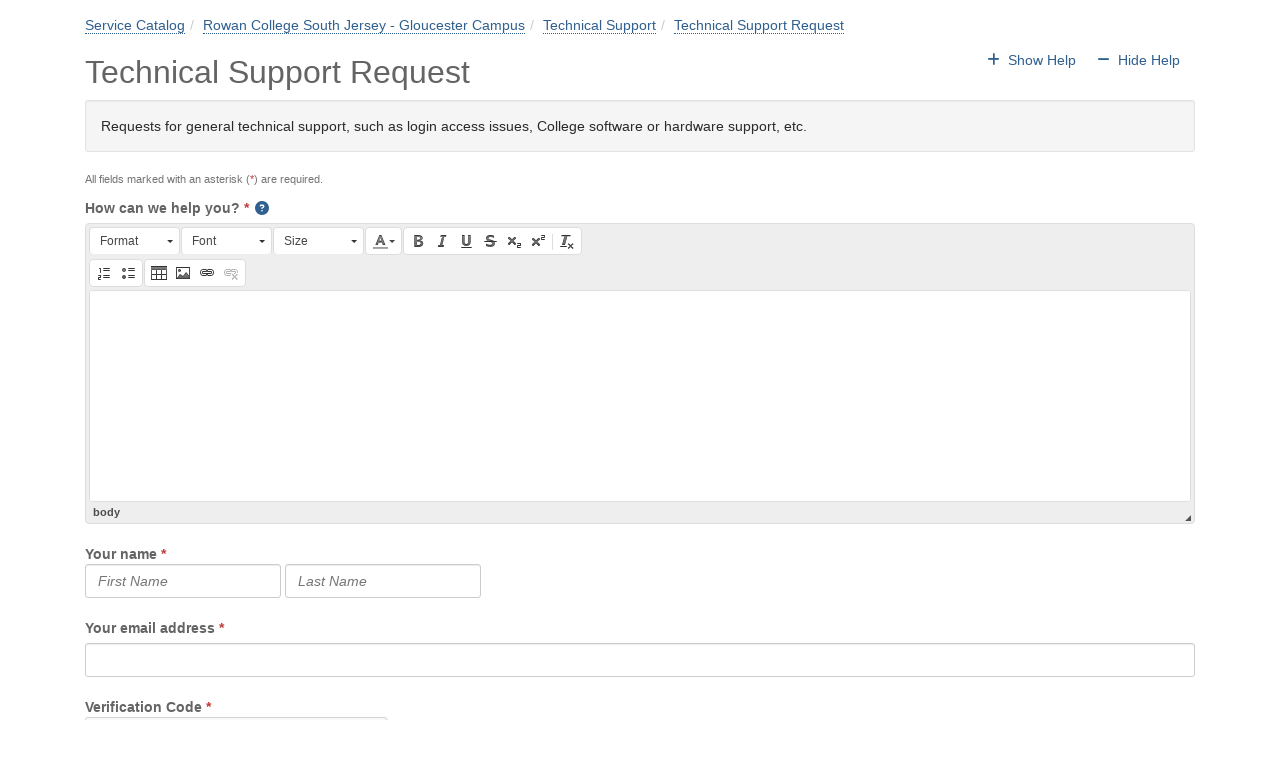

--- FILE ---
content_type: text/html; charset=utf-8
request_url: https://rcsj.teamdynamix.com/TDClient/1944/Portal/Requests/TicketRequests/NewForm?ID=3501&ShowNav=0&ShowFoot=0
body_size: 9134
content:
<!DOCTYPE html>
<html lang="en-US">
<head>
  <meta charset="utf-8" />
  <meta name="viewport" content="width=device-width, initial-scale=1.0" />
  <!-- Google Tag Manager -->
<script>(function(w,d,s,l,i){w[l]=w[l]||[];w[l].push({'gtm.start':
new Date().getTime(),event:'gtm.js'});var f=d.getElementsByTagName(s)[0],
j=d.createElement(s),dl=l!='dataLayer'?'&l='+l:'';j.async=true;j.src=
'https://www.googletagmanager.com/gtm.js?id='+i+dl;f.parentNode.insertBefore(j,f);
})(window,document,'script','dataLayer','GTM-WR9V5K73');</script>
<!-- End Google Tag Manager --><script>
  window.TdxGtmContext = {"User":{"Id":0,"UID":"00000000-0000-0000-0000-000000000000","UserName":"","FullName":"Public User","AlertEmail":"publicuser@noreply.com","Role":"Experience User","HasTDNext":false,"StandardApplicationNames":null,"TicketApplicationNames":[],"AssetApplicationNames":[],"ClientPortalApplicationNames":[],"Type":"Technician","Analytics":{"Title":null,"Organization":null}},"Partition":{"Id":1002,"Name":"Multi-Tenant 02 Production"},"BillableEntity":{"Id":84,"Name":"Rowan College South Jersey","SalesForceIdentifier":"0013600000EM4qyAAD","GWMIID":"fdb3aaf5-5db3-439b-b9e1-31f81034b926"},"Environment":{"ShortName":"PRD"}};
</script>


  <title>Request Form - Technical Support Request</title>

  <script src="/TDPortal/Content/Scripts/jquery/2.2.4/jquery.min.js?v=20260120201726"></script><script src="/TDPortal/Content/Scripts/jquery-migrate/1.4.1/jquery-migrate.min.js?v=20260120201726"></script><script src="/TDPortal/Content/Scripts/tdx/dist/jquery.unobtrusive.compiled.min.js?v=20260120202054"></script><script src="/TDPortal/Content/Scripts/jquery-ui/1.13.2/jquery-ui-1.13.2.custom.timepicker.min.js?v=20260120202054"></script><link href="/TDPortal/Content/Styles/jquery-ui/1.13.2/jquery-ui.compiled.min.css?v=20260120202056" rel="stylesheet" type="text/css"  /><link href="/TDPortal/Content/bootstrap/3.4.1/dist/css/bootstrap.min.css?v=20260120201726" rel="stylesheet" type="text/css" id="lnkBootstrapCSS" /><script src="/TDPortal/Content/bootstrap/3.4.1/dist/js/bootstrap.min.js?v=20260120201726"></script><link href="/TDPortal/Content/FontAwesome/css/fontawesome.min.css?v=20260120201724" rel="stylesheet" type="text/css" id="lnkFontAwesome" /><link href="/TDPortal/Content/FontAwesome/css/solid.css?v=20260120201724" rel="stylesheet" type="text/css"  /><link href="/TDPortal/Content/FontAwesome/css/regular.css?v=20260120201724" rel="stylesheet" type="text/css"  /><link href="/TDPortal/Content/FontAwesome/css/brands.css?v=20260120201724" rel="stylesheet" type="text/css"  /><link href="/TDPortal/Content/FontAwesome/css/v4-shims.css?v=20260120201724" rel="stylesheet" type="text/css"  /><link href="/TDClient/Styles/bootstrap_custom.min.css?v=20260120202054" rel="stylesheet" type="text/css"  /><link href="/TDClient/Styles/TDStyles.min.css?v=20260120202056" rel="stylesheet" type="text/css"  /><script src="/TDPortal/Content/Scripts/tdx/dist/TDJSFramework.compiled.min.js?v=20260120202054"></script><script src="/TDPortal/Content/Scripts/tdx/dist/modalFocusTrap.min.js?v=20260120202052"></script>
  <script src="/TDPortal/Content/Scripts/underscore/1.12.1/underscore-min.js?v=20260120201726"></script>


  
  
  <script src="/TDClient/Scripts/clientOS.min.js?v=20260120202046"></script>
<script src="/TDClient/Scripts/collapseMe.js?v=20260120201722"></script>
<script src="/TDClient/Scripts/tdsearchfilter.min.js?v=20260120202046"></script>


<script src="/TDClient/Scripts/SiteSearch.min.js?v=20260120202046"></script>
<script src="/TDPortal/Content/Scripts/tdx/dist/elasticsearchAutocomplete.min.js?v=20260120202052"></script>

  <script>
      
    (function (i, s, o, g, r, a, m) {
      i['GoogleAnalyticsObject'] = r; i[r] = i[r] || function () {
        (i[r].q = i[r].q || []).push(arguments)
      }, i[r].l = 1 * new Date(); a = s.createElement(o),
      m = s.getElementsByTagName(o)[0]; a.async = 1; a.src = g; m.parentNode.insertBefore(a, m)
    })(window, document, 'script', '//www.google-analytics.com/analytics.js', 'ga');
    

    $(function () {
      var masterUi = MasterUI({
        isPostback: false,
        baseUrl: '/TDClient/',
        beGoogleAnalyticsId: "",
        beCookieDomain: "rcsj.teamdynamix.com",
        isTdGoogleAnalyticsEnabled: true,
        isAuthenticated: false
      });

    });

    $(window).bind('load ready resize orientationchange', function(){
      $('#navShim').css({"padding-top": $('#divMstrHeader').height()});
      if (!$.trim($('#collapsed').html()).length) {
        $('#moreMenu').hide();
      }
    });

    $(document).ready(function() {
      $('#collapseMe').collapseMe();
    });

    
      
      $(function () {

        const queryParams = new URLSearchParams(window.location.search);
        if (queryParams.has('nobot')) {
          const nobotFlag = queryParams.get('nobot');
          if (nobotFlag === '1' || nobotFlag === 'true') {
            return;
          }
        }

        $.ajax({
          url: "/TDClient/1944/Portal/Chatbots/GetScript",
          type: "GET",
          dataType: 'text',
          success: function (data) {
            
            var jQueryAjaxSettingsCache = jQuery.ajaxSettings.cache;
            jQuery.ajaxSettings.cache = true;
            $(document.body).append(data);
            jQuery.ajaxSettings.cache = jQueryAjaxSettingsCache;
          }
        });
      });
      
  </script>
  
  <script src="/TDPortal/Content/select2/v3/select2.min.js?v=20260120203406"></script><link href="/TDPortal/Content/select2/v3/select2.compiled.min.css?v=20260120203406" rel="stylesheet" type="text/css" id="lnkSelect2" />
  <script src="/TDClient/Scripts/tagsLookup.min.js?v=20260120202046"></script>

  

<meta property="og:title" content="Technical Support Request" />
<meta property="og:type" content="website" />
<meta property="og:url" content="https://rcsj.teamdynamix.com/TDClient/Requests/TicketRequests/NewForm?ID=bb2ABCvxSpM_&amp;RequestorType=Service" />
<meta property="og:image" content="https://rcsj.teamdynamix.com/TDPortal/BE/Logo/84/1944" />
<meta property="og:description" content="Requests for general technical support, such as login access issues, College software or hardware support, etc." />
  <meta property="og:site_name" content="Rowan College South Jersey - Services" />




</head>
<body>
  <!-- Google Tag Manager (noscript) -->
<noscript><iframe src="https://www.googletagmanager.com/ns.html?id=GTM-WR9V5K73"
height="0" width="0" style="display:none;visibility:hidden"></iframe></noscript>
<!-- End Google Tag Manager (noscript) -->

    <header role="banner">
      

    </header>

  <main role="main">
    <div id="content">
      <span id="mainContent" tabindex="-1"></span>
      

  

      






<div id="navShim" class="hidden-xs hidden-sm"></div>

<div class="container body-content">
  
    <div>
      
      
    </div>

  


<div class="container-fluid padding-top">

  <nav aria-label="Breadcrumb">
    <ol class="breadcrumb">
      <li><a href="/TDClient/1944/Portal/Requests/ServiceCatalog">Service Catalog</a></li><li><a href="/TDClient/1944/Portal/Requests/ServiceCatalog?CategoryID=13929">Rowan College South Jersey - Gloucester Campus</a></li><li class="active"><a href="/TDClient/1944/Portal/Requests/ServiceCatalog?CategoryID=781">Technical Support</a></li><li><a href="/TDClient/1944/Portal/Requests/ServiceDet?ID=3501">Technical Support Request</a></li>
    </ol>
  </nav>

  <div class="row">

    <div class="col-sm-9">
      <h1>
        Technical Support Request
      </h1>
    </div>

    <div class="col-sm-3">
      <div id="expandCollapseHelp" class="NoPrint pull-right gutter-bottom">
        <a href="javascript:;" id="btnExpandAll" onclick="showHideAllHelpBootstrap(true);" class="gutter-right no-underline" role="button">
          <span class="fa-solid fa-plus" aria-hidden="true"></span>
          Show Help<span class="sr-only"> For All Fields</span>
        </a>
        <a href="javascript:;" id="btnCollapseAll" onclick="showHideAllHelpBootstrap(false);" class="gutter-right no-underline" role="button">
          <span class="fa-solid fa-minus" aria-hidden="true"></span>
          Hide Help<span class="sr-only"> For All Fields</span>
        </a>
      </div>
    </div>

  </div>

    <div class="row">
      <div class="col-sm-12">
        <div class="well">
          Requests for general technical support, such as login access issues, College software or hardware support, etc.
        </div>
      </div>
    </div>

<form action="/TDClient/1944/Portal/Requests/TicketRequests/NewForm/3501?RequestorType=Service&amp;ShowNav=0&amp;ShowFoot=0&amp;ArticleId=0" aria-live="polite" class="js-entry-form" enctype="multipart/form-data" method="post"><input name="__RequestVerificationToken" type="hidden" value="jlJcXpozbgeKDcqprj1TSBH70Bs4-t8ys8QOLp7SQ0jmjOmlTtbbBS298EQ88y7lcvp_TJLmnItS7t9dHu1KiWoPY_w1" />



<div class="form-group" data-fieldid="2937" data-fieldtype="description" id="attribute2937-grp">      <label class="control-label" for="attribute2937_Content">
        How can we help you?
        
      </label>
    <div class="help-block collapse wrap-text" id="attribute2937-help">
      The full details of a ticket, including any appropriate circumstances or supplementary information that may aid in resolving it.
    </div>



  <style>
    .cke .cke_toolgroup {
      margin-right: 1px;
    }

    .cke .cke_combo_button {
      margin-right: 1px;
    }

    .cke .cke_combo_text {
      width: 60px !important;
    }
  </style>

<script type="text/javascript">

(function () {

  if (window.CKEDITOR) {
    initialize();
  } else {

    // The "CKEDITOR-config-loaded" event is thrown after the CKEDITOR global variable has been created, but before the instance of CKEditor is ready.
    window.addEventListener('CKEDITOR-config-loaded', function () {

      if (window.CKEDITOR) {
        initialize();
      }

    });

  }

})();

function setCKEditorConfigs() {

}

function initialize() {

  // At this point attach a listener to the global variable for the instanceReady event so we can attach our nanospell scripts.
  // Then manually call the startNanospell function on the instance to attach our css file after the plugin.js script has been attached.
  window.CKEDITOR.on('instanceReady', function (evt) {

    if (evt.editor.element.$.id == 'attribute2937_Content') {


      // Check if we should mark the editor as required
      if ($('#attribute2937_Content').parents('div.required').length > 0) {
        evt.editor.editable().setAttribute('aria-required', 'true');
      }

      // set the title attribute on the ckeditor iframe body element for screenreaders
      evt.editor.document.$.body.title = "Description";
    }
  });
}

</script>

<script src="/TDPortal/Content/ckeditor/ckeditor.js?v=20260120201726"></script>

<div>
  <span class="sr-only">Press Alt + 0 within the editor to access accessibility instructions, or press Alt + F10 to access the menu.</span>
  <textarea cols="20" id="attribute2937_Content" name="attribute2937.Content" rows="2">
</textarea>
  <input id="attribute2937_EditorKey" name="attribute2937.EditorKey" type="hidden" value="b49b65b9-cd0c-48fc-96c2-c0f968b27447" />
</div>


<script>

  if (typeof editorConfigs === 'undefined') {
    editors = {};
  }

  if (typeof editorConfigs === 'undefined') {
    editorConfigs = {};
  }

  // If we're trying to reinitialize an existing editor, destroy it first to prevent CKEditor from throwing an error.
  // (This situation could happen when DOM elements are copied, like in tdPrint.)
  if (window.CKEDITOR.instances['attribute2937_Content'] !== undefined) {
    editors['attribute2937_Content'].destroy(false);
  }

  var config = JSON.parse('{"title":"Description","disableNativeSpellChecker":false,"allowedContent":"h1 h2 h3 h4 h5 h6 ul ol li dl dt dd div p hr blockquote pre center span br wbr a img b i u s em strong mark ins del sup sub small q code kbd samp var font strike table thead tfoot tbody tr th td colgroup col caption[class,type,start,value,href,src,alt,style,size,color,face,data-image-url,colspan,rowspan,scope,nowrap,data-widget,data-cke-upload-id,title]{color,width,height,font,font-family,font-size,font-stretch,font-style,font-variant,font-weight,line-height,letter-spacing,word-spacing,text-align,text-decoration,text-decoration-line,text-decoration-color,text-decoration-style,text-transform,list-style,list-style-image,list-style-position,list-style-type,counter-increment,counter-reset,margin,margin-left,margin-right,margin-top,margin-bottom,padding,padding-left,padding-right,padding-top,padding-bottom,max-width,max-height,display}(table,table-responsive,table-striped,table-hover,table-bordered,table-condensed)","disallowedContent":"a[type]","format_tags":"h1;h2;h3;h4;h5;h6;pre","enterMode":2,"filebrowserImageUploadUrl":"https://rcsj.teamdynamix.com/TDClient/1944/Portal/Shared/ImageUploader.ashx?EditorKey=b49b65b9-cd0c-48fc-96c2-c0f968b27447&MaxWidth=900&MaxHeight=0","uploadUrl":"https://rcsj.teamdynamix.com/TDClient/1944/Portal/Shared/PastedImageUploader.ashx?EditorKey=b49b65b9-cd0c-48fc-96c2-c0f968b27447","image_previewText":" ","contentsCss":["/TDPortal/Content/ckeditor/contents.css","/TDPortal/Content/FontAwesome/css/fontawesome.min.css","/TDPortal/Content/FontAwesome/css/brands.min.css","/TDPortal/Content/FontAwesome/css/regular.min.css","/TDPortal/Content/FontAwesome/css/solid.min.css","/TDPortal/Content/FontAwesome/css/v4-shims.min.css"],"baseHref":"/TDPortal/Content/ckeditor/","toolbar":"TDFeed","removePlugins":"magicline,devtools,templates,liststyle,tabletools,contextmenu,image","clientStyles":["https://rcsj.teamdynamix.com/TDPortal/Content/bootstrap/3.4.1/dist/css/bootstrap.min.css?v=20260120201726","https://rcsj.teamdynamix.com/TDClient/Styles/bootstrap_custom.min.css?v=20260120202054","https://rcsj.teamdynamix.com/TDClient/Styles/TDStyles.min.css?v=20260120202056"],"clientScripts":[{"scriptPath":["https://rcsj.teamdynamix.com/TDPortal/Content/bootstrap/3.4.1/dist/js/bootstrap.min.js?v=20260120201726","https://rcsj.teamdynamix.com/TDPortal/Content/Scripts/tdx/dist/TDJSFramework.compiled.min.js?v=20260120202054"],"scriptDependencyPath":"https://rcsj.teamdynamix.com/TDPortal/Content/Scripts/jquery/2.2.4/jquery.min.js?v=20260120201726"}],"antiForgeryToken":"_pdhxQtEBPlrJySlFtyB9pBJezM8HFdeOC65geDnKowbbRUJwFe2SDkGFgLk0eHRyIZBzqK-VPgphhBnGYa2QolidrU1:cZZ2UEOcqlHp1yGQCJsYsusq2J25vakVvElJZvPK0WiNmiluIHNjxLvRyEOCw1mqFqjENln7JRaVa-aYgHqORHgE9jU1","peekLightModeEnabled":false,"darkModeSetting":""}');
  var editor = window.CKEDITOR.replace('attribute2937_Content', config);

  editors['attribute2937_Content'] = editor;
  editorConfigs['attribute2937_Content'] = config;

  if (typeof window.refreshCKEditor !== 'function') {
    window.refreshCKEditor = function (editorId) {
      editors[editorId].destroy(false);
      editors[editorId] = window.CKEDITOR.replace(editorId, editorConfigs[editorId]);
    }
  }

  // Note: This getCKEditor implemention only works on pages that have a single instance of this control
  window.getCKEditor = function () {
    return editor;
  }

  // Only add validation methods if we have a validator on the page
  if ($.validator) {
    addCKEditorValidationMethods();
  }

  // Need custom unobtrusive validation methods to update content before validating
  function addCKEditorValidationMethods() {

    // Add the required validator method if it isn't already defined
    if (!$.validator.methods['required-ckeditor']) {

      $.validator.addMethod("required-ckeditor", function (value, element) {

        var currentEditorId = element.id;
        var currentEditor = window.CKEDITOR.instances[currentEditorId];
        currentEditor.updateElement();

        var updatedValue = $('#' + currentEditorId).val();
        return updatedValue != '';
      });

      $.validator.unobtrusive.adapters.addBool('required-ckeditor');
    }

    // Add the maxlength validator method if it isn't already defined
    if (!$.validator.methods['maxlength-ckeditor']) {

      $.validator.addMethod("maxlength-ckeditor", function (value, element) {

        var currentEditorId = element.id;
        var currentEditor = window.CKEDITOR.instances[currentEditorId];
        currentEditor.updateElement();

        var contentLength = $('#' + currentEditorId).val().length;
        var maxLength = $('#' + currentEditorId).data('val-maxlength-max-ckeditor');

        return (contentLength <= maxLength);
      });

      $.validator.unobtrusive.adapters.addBool('maxlength-ckeditor');
    }
  }

</script>
<span class="field-validation-valid" data-valmsg-for="attribute2937.Content" data-valmsg-replace="true"></span><span class="field-validation-valid" data-valmsg-for="attribute2937" data-valmsg-replace="true"></span></div>
  <h2 class="js-other-fields gutter-bottom">
    Other Fields
  </h2>

<script type="text/javascript">
  $(function () {
    window.assetCiAttributeManager = new TeamDynamix.AssetCiAttributeManager({
      attributeContainerSelector: 'div.js-assetci-attribute-container',
      isForMvcPage: true
    });
  });
</script>
<div class="form-group required">
  <span class="control-label">
    Your name
  </span>

  <div class="form-inline">
    <div class="form-group">
      <label class="sr-only" for="RequestorFirstName">Your first name</label>
      <input aria-required="True" class="form-control" data-val="true" data-val-length="The field Your first name must be a string with a maximum length of 100." data-val-length-max="100" id="RequestorFirstName" name="RequestorFirstName" placeholder="First Name" type="text" value="" />
      <span class="field-validation-valid" data-valmsg-for="RequestorFirstName" data-valmsg-replace="true"></span>
    </div>
    <div class="form-group">
      <label class="sr-only" for="RequestorLastName">Your last name</label>
      <input class="form-control" data-val="true" data-val-length="The field Your last name must be a string with a maximum length of 100." data-val-length-max="100" id="RequestorLastName" name="RequestorLastName" placeholder="Last Name" type="text" value="" />
      <span class="field-validation-valid" data-valmsg-for="RequestorLastName" data-valmsg-replace="true"></span>
    </div>
  </div>
</div>


<div class="form-group required">
  <label class="control-label" for="RequestorEmail">Your email address</label>
  <input aria-required="True" class="form-control" data-val="true" data-val-email="The Your email address field is not a valid e-mail address." data-val-length="The field Your email address must be a string with a maximum length of 200." data-val-length-max="200" id="RequestorEmail" name="RequestorEmail" type="text" value="" />
  <span class="field-validation-valid" data-valmsg-for="RequestorEmail" data-valmsg-replace="true"></span>
</div>


  <div class="form-group required">
    <span class="control-label">
      Verification Code
    </span>
    <div>
      <script src="https://www.google.com/recaptcha/api.js" async defer></script><div class="g-recaptcha" data-sitekey="6Ldf-B4TAAAAAITTk-BABwmCr6gUboJnJpO_fzHS" data-theme="light"></div>
    </div>
  </div>
    <div id="divButtons" class="gutter-top gutter-bottom-lg">
      <input id="btnSubmit" type="submit" value="Submit" class="btn btn-primary btn-lg" />
    </div>
<input id="FormID" name="FormID" type="hidden" value="817" /></form>
</div>

<script src="/TDPortal/Content/Scripts/systemjs/0.19.40/system.js?v=20260120201726"></script>

<script>
  (function () {
    window.addEventListener( 'pageshow', function ( event ) {
      if ( event.persisted ||
        ( window.performance.getEntriesByType("navigation")[0].type === 'back_forward')) {
          $('body').whiteOut();
          TeamDynamix.refreshSelf();
      }
    });

    // Show a confirmation dialog in case the page is closing after the user has made changes
    window.TeamDynamix.confirmOnBeforeUnload();
  })();

  SystemJS.config({
    baseURL: '/TDClient/Scripts'
  });

  SystemJS.import('Tickets/TicketFormHandler.min.js?v=20260120202044').then(function (mod) {
    SystemJS.import('Tickets/TicketFormHandler').then(function (mod) {
      window.formHandler = new mod.TicketFormHandler({
        initialConfig: {"baseControllerUrl":"/TDClient/1944/Portal/Requests/TicketRequests","forAppId":119,"origIssueId":0,"origIssueProjectId":0,"allowWorkflowAssignment":false,"childrenPreventWfAssignment":false,"ticketComponentId":0,"ticketComponentName":null,"ticketComponentNameLower":null,"hasErrors":false,"suggestedFieldsConfig":null,"formId":817,"formName":"Technical Support Request Form","forApp":"TDClient","forItemId":0,"mode":0,"shouldExpandHelp":false,"baseAppPath":"/TDClient/","displayedFields":[{"id":2937,"isCustomAttribute":false,"isProtected":false,"order":3.0,"name":"Description","labelText":"How can we help you?","description":"The full details of a ticket, including any appropriate circumstances or supplementary information that may aid in resolving it.","helpText":"The full details of a ticket, including any appropriate circumstances or supplementary information that may aid in resolving it.","placeholderText":"","fieldType":"textarea","isEditable":true,"isRequired":true,"defaultValue":"","defaultText":""}],"requiredFieldIds":[2937],"extraFieldIds":[1305,6505,125026],"readOnlyFieldValues":{"1303":["Technical Support Request"],"1304":["94897"],"30890":["962"],"6505":[],"125026":[],"1305":[]},"preExistingFieldChoices":{},"relationships":[],"lookupUrls":{"roomLookup":"/TDClient/1944/Portal/Shared/RoomLookup.aspx","roomWs":"/TDClient/1944/Portal/WebServices/JSON/AssetLocationsLookupService.asmx/GetRooms?locationId=0","ciLookup":"/TDClient/1944/Portal/Shared/UserVisibleConfigurationItemsLookup.aspx?FormID=817\u0026appID=119","ciWs":"/TDClient/1944/Portal/Shared/Configuration/Autocomplete?FormID=817\u0026appID=119","userProfile":"/TDClient/1944/Portal/People/Details.aspx"},"componentId":32,"componentName":"Incident","componentNameLower":"incident","updatePageTitle":false,"updateComponentPlaceholders":false},
        $form: $('form.js-entry-form'),
        $extraFieldDivider: $('h2.js-other-fields')
      });
      window.SelectNewCustomer = window.formHandler.SetRequestor;
      TeamDynamix.addRequiredFieldHelp();
    });
  });

  $(function() {
    $('#btnSubmit').progressButton();

    $('#btnExpandAll').srAlert('click', 'Help shown for all fields.');
    $('#btnCollapseAll').srAlert('click', 'Help hidden for all fields.');

    $('form.js-entry-form').bind('invalid-form.validate', function () {
      $('#btnSubmit').progressButton('reset');
    });
  })
</script>

</div>


    </div>
  </main>

  



  


  
  


  <script>
    $(function () {
      TeamDynamix.addRequiredFieldHelp();
    });
  </script>
</body>
</html>


--- FILE ---
content_type: text/html; charset=utf-8
request_url: https://www.google.com/recaptcha/api2/anchor?ar=1&k=6Ldf-B4TAAAAAITTk-BABwmCr6gUboJnJpO_fzHS&co=aHR0cHM6Ly9yY3NqLnRlYW1keW5hbWl4LmNvbTo0NDM.&hl=en&v=PoyoqOPhxBO7pBk68S4YbpHZ&theme=light&size=normal&anchor-ms=20000&execute-ms=30000&cb=l9ph1ui78yux
body_size: 49551
content:
<!DOCTYPE HTML><html dir="ltr" lang="en"><head><meta http-equiv="Content-Type" content="text/html; charset=UTF-8">
<meta http-equiv="X-UA-Compatible" content="IE=edge">
<title>reCAPTCHA</title>
<style type="text/css">
/* cyrillic-ext */
@font-face {
  font-family: 'Roboto';
  font-style: normal;
  font-weight: 400;
  font-stretch: 100%;
  src: url(//fonts.gstatic.com/s/roboto/v48/KFO7CnqEu92Fr1ME7kSn66aGLdTylUAMa3GUBHMdazTgWw.woff2) format('woff2');
  unicode-range: U+0460-052F, U+1C80-1C8A, U+20B4, U+2DE0-2DFF, U+A640-A69F, U+FE2E-FE2F;
}
/* cyrillic */
@font-face {
  font-family: 'Roboto';
  font-style: normal;
  font-weight: 400;
  font-stretch: 100%;
  src: url(//fonts.gstatic.com/s/roboto/v48/KFO7CnqEu92Fr1ME7kSn66aGLdTylUAMa3iUBHMdazTgWw.woff2) format('woff2');
  unicode-range: U+0301, U+0400-045F, U+0490-0491, U+04B0-04B1, U+2116;
}
/* greek-ext */
@font-face {
  font-family: 'Roboto';
  font-style: normal;
  font-weight: 400;
  font-stretch: 100%;
  src: url(//fonts.gstatic.com/s/roboto/v48/KFO7CnqEu92Fr1ME7kSn66aGLdTylUAMa3CUBHMdazTgWw.woff2) format('woff2');
  unicode-range: U+1F00-1FFF;
}
/* greek */
@font-face {
  font-family: 'Roboto';
  font-style: normal;
  font-weight: 400;
  font-stretch: 100%;
  src: url(//fonts.gstatic.com/s/roboto/v48/KFO7CnqEu92Fr1ME7kSn66aGLdTylUAMa3-UBHMdazTgWw.woff2) format('woff2');
  unicode-range: U+0370-0377, U+037A-037F, U+0384-038A, U+038C, U+038E-03A1, U+03A3-03FF;
}
/* math */
@font-face {
  font-family: 'Roboto';
  font-style: normal;
  font-weight: 400;
  font-stretch: 100%;
  src: url(//fonts.gstatic.com/s/roboto/v48/KFO7CnqEu92Fr1ME7kSn66aGLdTylUAMawCUBHMdazTgWw.woff2) format('woff2');
  unicode-range: U+0302-0303, U+0305, U+0307-0308, U+0310, U+0312, U+0315, U+031A, U+0326-0327, U+032C, U+032F-0330, U+0332-0333, U+0338, U+033A, U+0346, U+034D, U+0391-03A1, U+03A3-03A9, U+03B1-03C9, U+03D1, U+03D5-03D6, U+03F0-03F1, U+03F4-03F5, U+2016-2017, U+2034-2038, U+203C, U+2040, U+2043, U+2047, U+2050, U+2057, U+205F, U+2070-2071, U+2074-208E, U+2090-209C, U+20D0-20DC, U+20E1, U+20E5-20EF, U+2100-2112, U+2114-2115, U+2117-2121, U+2123-214F, U+2190, U+2192, U+2194-21AE, U+21B0-21E5, U+21F1-21F2, U+21F4-2211, U+2213-2214, U+2216-22FF, U+2308-230B, U+2310, U+2319, U+231C-2321, U+2336-237A, U+237C, U+2395, U+239B-23B7, U+23D0, U+23DC-23E1, U+2474-2475, U+25AF, U+25B3, U+25B7, U+25BD, U+25C1, U+25CA, U+25CC, U+25FB, U+266D-266F, U+27C0-27FF, U+2900-2AFF, U+2B0E-2B11, U+2B30-2B4C, U+2BFE, U+3030, U+FF5B, U+FF5D, U+1D400-1D7FF, U+1EE00-1EEFF;
}
/* symbols */
@font-face {
  font-family: 'Roboto';
  font-style: normal;
  font-weight: 400;
  font-stretch: 100%;
  src: url(//fonts.gstatic.com/s/roboto/v48/KFO7CnqEu92Fr1ME7kSn66aGLdTylUAMaxKUBHMdazTgWw.woff2) format('woff2');
  unicode-range: U+0001-000C, U+000E-001F, U+007F-009F, U+20DD-20E0, U+20E2-20E4, U+2150-218F, U+2190, U+2192, U+2194-2199, U+21AF, U+21E6-21F0, U+21F3, U+2218-2219, U+2299, U+22C4-22C6, U+2300-243F, U+2440-244A, U+2460-24FF, U+25A0-27BF, U+2800-28FF, U+2921-2922, U+2981, U+29BF, U+29EB, U+2B00-2BFF, U+4DC0-4DFF, U+FFF9-FFFB, U+10140-1018E, U+10190-1019C, U+101A0, U+101D0-101FD, U+102E0-102FB, U+10E60-10E7E, U+1D2C0-1D2D3, U+1D2E0-1D37F, U+1F000-1F0FF, U+1F100-1F1AD, U+1F1E6-1F1FF, U+1F30D-1F30F, U+1F315, U+1F31C, U+1F31E, U+1F320-1F32C, U+1F336, U+1F378, U+1F37D, U+1F382, U+1F393-1F39F, U+1F3A7-1F3A8, U+1F3AC-1F3AF, U+1F3C2, U+1F3C4-1F3C6, U+1F3CA-1F3CE, U+1F3D4-1F3E0, U+1F3ED, U+1F3F1-1F3F3, U+1F3F5-1F3F7, U+1F408, U+1F415, U+1F41F, U+1F426, U+1F43F, U+1F441-1F442, U+1F444, U+1F446-1F449, U+1F44C-1F44E, U+1F453, U+1F46A, U+1F47D, U+1F4A3, U+1F4B0, U+1F4B3, U+1F4B9, U+1F4BB, U+1F4BF, U+1F4C8-1F4CB, U+1F4D6, U+1F4DA, U+1F4DF, U+1F4E3-1F4E6, U+1F4EA-1F4ED, U+1F4F7, U+1F4F9-1F4FB, U+1F4FD-1F4FE, U+1F503, U+1F507-1F50B, U+1F50D, U+1F512-1F513, U+1F53E-1F54A, U+1F54F-1F5FA, U+1F610, U+1F650-1F67F, U+1F687, U+1F68D, U+1F691, U+1F694, U+1F698, U+1F6AD, U+1F6B2, U+1F6B9-1F6BA, U+1F6BC, U+1F6C6-1F6CF, U+1F6D3-1F6D7, U+1F6E0-1F6EA, U+1F6F0-1F6F3, U+1F6F7-1F6FC, U+1F700-1F7FF, U+1F800-1F80B, U+1F810-1F847, U+1F850-1F859, U+1F860-1F887, U+1F890-1F8AD, U+1F8B0-1F8BB, U+1F8C0-1F8C1, U+1F900-1F90B, U+1F93B, U+1F946, U+1F984, U+1F996, U+1F9E9, U+1FA00-1FA6F, U+1FA70-1FA7C, U+1FA80-1FA89, U+1FA8F-1FAC6, U+1FACE-1FADC, U+1FADF-1FAE9, U+1FAF0-1FAF8, U+1FB00-1FBFF;
}
/* vietnamese */
@font-face {
  font-family: 'Roboto';
  font-style: normal;
  font-weight: 400;
  font-stretch: 100%;
  src: url(//fonts.gstatic.com/s/roboto/v48/KFO7CnqEu92Fr1ME7kSn66aGLdTylUAMa3OUBHMdazTgWw.woff2) format('woff2');
  unicode-range: U+0102-0103, U+0110-0111, U+0128-0129, U+0168-0169, U+01A0-01A1, U+01AF-01B0, U+0300-0301, U+0303-0304, U+0308-0309, U+0323, U+0329, U+1EA0-1EF9, U+20AB;
}
/* latin-ext */
@font-face {
  font-family: 'Roboto';
  font-style: normal;
  font-weight: 400;
  font-stretch: 100%;
  src: url(//fonts.gstatic.com/s/roboto/v48/KFO7CnqEu92Fr1ME7kSn66aGLdTylUAMa3KUBHMdazTgWw.woff2) format('woff2');
  unicode-range: U+0100-02BA, U+02BD-02C5, U+02C7-02CC, U+02CE-02D7, U+02DD-02FF, U+0304, U+0308, U+0329, U+1D00-1DBF, U+1E00-1E9F, U+1EF2-1EFF, U+2020, U+20A0-20AB, U+20AD-20C0, U+2113, U+2C60-2C7F, U+A720-A7FF;
}
/* latin */
@font-face {
  font-family: 'Roboto';
  font-style: normal;
  font-weight: 400;
  font-stretch: 100%;
  src: url(//fonts.gstatic.com/s/roboto/v48/KFO7CnqEu92Fr1ME7kSn66aGLdTylUAMa3yUBHMdazQ.woff2) format('woff2');
  unicode-range: U+0000-00FF, U+0131, U+0152-0153, U+02BB-02BC, U+02C6, U+02DA, U+02DC, U+0304, U+0308, U+0329, U+2000-206F, U+20AC, U+2122, U+2191, U+2193, U+2212, U+2215, U+FEFF, U+FFFD;
}
/* cyrillic-ext */
@font-face {
  font-family: 'Roboto';
  font-style: normal;
  font-weight: 500;
  font-stretch: 100%;
  src: url(//fonts.gstatic.com/s/roboto/v48/KFO7CnqEu92Fr1ME7kSn66aGLdTylUAMa3GUBHMdazTgWw.woff2) format('woff2');
  unicode-range: U+0460-052F, U+1C80-1C8A, U+20B4, U+2DE0-2DFF, U+A640-A69F, U+FE2E-FE2F;
}
/* cyrillic */
@font-face {
  font-family: 'Roboto';
  font-style: normal;
  font-weight: 500;
  font-stretch: 100%;
  src: url(//fonts.gstatic.com/s/roboto/v48/KFO7CnqEu92Fr1ME7kSn66aGLdTylUAMa3iUBHMdazTgWw.woff2) format('woff2');
  unicode-range: U+0301, U+0400-045F, U+0490-0491, U+04B0-04B1, U+2116;
}
/* greek-ext */
@font-face {
  font-family: 'Roboto';
  font-style: normal;
  font-weight: 500;
  font-stretch: 100%;
  src: url(//fonts.gstatic.com/s/roboto/v48/KFO7CnqEu92Fr1ME7kSn66aGLdTylUAMa3CUBHMdazTgWw.woff2) format('woff2');
  unicode-range: U+1F00-1FFF;
}
/* greek */
@font-face {
  font-family: 'Roboto';
  font-style: normal;
  font-weight: 500;
  font-stretch: 100%;
  src: url(//fonts.gstatic.com/s/roboto/v48/KFO7CnqEu92Fr1ME7kSn66aGLdTylUAMa3-UBHMdazTgWw.woff2) format('woff2');
  unicode-range: U+0370-0377, U+037A-037F, U+0384-038A, U+038C, U+038E-03A1, U+03A3-03FF;
}
/* math */
@font-face {
  font-family: 'Roboto';
  font-style: normal;
  font-weight: 500;
  font-stretch: 100%;
  src: url(//fonts.gstatic.com/s/roboto/v48/KFO7CnqEu92Fr1ME7kSn66aGLdTylUAMawCUBHMdazTgWw.woff2) format('woff2');
  unicode-range: U+0302-0303, U+0305, U+0307-0308, U+0310, U+0312, U+0315, U+031A, U+0326-0327, U+032C, U+032F-0330, U+0332-0333, U+0338, U+033A, U+0346, U+034D, U+0391-03A1, U+03A3-03A9, U+03B1-03C9, U+03D1, U+03D5-03D6, U+03F0-03F1, U+03F4-03F5, U+2016-2017, U+2034-2038, U+203C, U+2040, U+2043, U+2047, U+2050, U+2057, U+205F, U+2070-2071, U+2074-208E, U+2090-209C, U+20D0-20DC, U+20E1, U+20E5-20EF, U+2100-2112, U+2114-2115, U+2117-2121, U+2123-214F, U+2190, U+2192, U+2194-21AE, U+21B0-21E5, U+21F1-21F2, U+21F4-2211, U+2213-2214, U+2216-22FF, U+2308-230B, U+2310, U+2319, U+231C-2321, U+2336-237A, U+237C, U+2395, U+239B-23B7, U+23D0, U+23DC-23E1, U+2474-2475, U+25AF, U+25B3, U+25B7, U+25BD, U+25C1, U+25CA, U+25CC, U+25FB, U+266D-266F, U+27C0-27FF, U+2900-2AFF, U+2B0E-2B11, U+2B30-2B4C, U+2BFE, U+3030, U+FF5B, U+FF5D, U+1D400-1D7FF, U+1EE00-1EEFF;
}
/* symbols */
@font-face {
  font-family: 'Roboto';
  font-style: normal;
  font-weight: 500;
  font-stretch: 100%;
  src: url(//fonts.gstatic.com/s/roboto/v48/KFO7CnqEu92Fr1ME7kSn66aGLdTylUAMaxKUBHMdazTgWw.woff2) format('woff2');
  unicode-range: U+0001-000C, U+000E-001F, U+007F-009F, U+20DD-20E0, U+20E2-20E4, U+2150-218F, U+2190, U+2192, U+2194-2199, U+21AF, U+21E6-21F0, U+21F3, U+2218-2219, U+2299, U+22C4-22C6, U+2300-243F, U+2440-244A, U+2460-24FF, U+25A0-27BF, U+2800-28FF, U+2921-2922, U+2981, U+29BF, U+29EB, U+2B00-2BFF, U+4DC0-4DFF, U+FFF9-FFFB, U+10140-1018E, U+10190-1019C, U+101A0, U+101D0-101FD, U+102E0-102FB, U+10E60-10E7E, U+1D2C0-1D2D3, U+1D2E0-1D37F, U+1F000-1F0FF, U+1F100-1F1AD, U+1F1E6-1F1FF, U+1F30D-1F30F, U+1F315, U+1F31C, U+1F31E, U+1F320-1F32C, U+1F336, U+1F378, U+1F37D, U+1F382, U+1F393-1F39F, U+1F3A7-1F3A8, U+1F3AC-1F3AF, U+1F3C2, U+1F3C4-1F3C6, U+1F3CA-1F3CE, U+1F3D4-1F3E0, U+1F3ED, U+1F3F1-1F3F3, U+1F3F5-1F3F7, U+1F408, U+1F415, U+1F41F, U+1F426, U+1F43F, U+1F441-1F442, U+1F444, U+1F446-1F449, U+1F44C-1F44E, U+1F453, U+1F46A, U+1F47D, U+1F4A3, U+1F4B0, U+1F4B3, U+1F4B9, U+1F4BB, U+1F4BF, U+1F4C8-1F4CB, U+1F4D6, U+1F4DA, U+1F4DF, U+1F4E3-1F4E6, U+1F4EA-1F4ED, U+1F4F7, U+1F4F9-1F4FB, U+1F4FD-1F4FE, U+1F503, U+1F507-1F50B, U+1F50D, U+1F512-1F513, U+1F53E-1F54A, U+1F54F-1F5FA, U+1F610, U+1F650-1F67F, U+1F687, U+1F68D, U+1F691, U+1F694, U+1F698, U+1F6AD, U+1F6B2, U+1F6B9-1F6BA, U+1F6BC, U+1F6C6-1F6CF, U+1F6D3-1F6D7, U+1F6E0-1F6EA, U+1F6F0-1F6F3, U+1F6F7-1F6FC, U+1F700-1F7FF, U+1F800-1F80B, U+1F810-1F847, U+1F850-1F859, U+1F860-1F887, U+1F890-1F8AD, U+1F8B0-1F8BB, U+1F8C0-1F8C1, U+1F900-1F90B, U+1F93B, U+1F946, U+1F984, U+1F996, U+1F9E9, U+1FA00-1FA6F, U+1FA70-1FA7C, U+1FA80-1FA89, U+1FA8F-1FAC6, U+1FACE-1FADC, U+1FADF-1FAE9, U+1FAF0-1FAF8, U+1FB00-1FBFF;
}
/* vietnamese */
@font-face {
  font-family: 'Roboto';
  font-style: normal;
  font-weight: 500;
  font-stretch: 100%;
  src: url(//fonts.gstatic.com/s/roboto/v48/KFO7CnqEu92Fr1ME7kSn66aGLdTylUAMa3OUBHMdazTgWw.woff2) format('woff2');
  unicode-range: U+0102-0103, U+0110-0111, U+0128-0129, U+0168-0169, U+01A0-01A1, U+01AF-01B0, U+0300-0301, U+0303-0304, U+0308-0309, U+0323, U+0329, U+1EA0-1EF9, U+20AB;
}
/* latin-ext */
@font-face {
  font-family: 'Roboto';
  font-style: normal;
  font-weight: 500;
  font-stretch: 100%;
  src: url(//fonts.gstatic.com/s/roboto/v48/KFO7CnqEu92Fr1ME7kSn66aGLdTylUAMa3KUBHMdazTgWw.woff2) format('woff2');
  unicode-range: U+0100-02BA, U+02BD-02C5, U+02C7-02CC, U+02CE-02D7, U+02DD-02FF, U+0304, U+0308, U+0329, U+1D00-1DBF, U+1E00-1E9F, U+1EF2-1EFF, U+2020, U+20A0-20AB, U+20AD-20C0, U+2113, U+2C60-2C7F, U+A720-A7FF;
}
/* latin */
@font-face {
  font-family: 'Roboto';
  font-style: normal;
  font-weight: 500;
  font-stretch: 100%;
  src: url(//fonts.gstatic.com/s/roboto/v48/KFO7CnqEu92Fr1ME7kSn66aGLdTylUAMa3yUBHMdazQ.woff2) format('woff2');
  unicode-range: U+0000-00FF, U+0131, U+0152-0153, U+02BB-02BC, U+02C6, U+02DA, U+02DC, U+0304, U+0308, U+0329, U+2000-206F, U+20AC, U+2122, U+2191, U+2193, U+2212, U+2215, U+FEFF, U+FFFD;
}
/* cyrillic-ext */
@font-face {
  font-family: 'Roboto';
  font-style: normal;
  font-weight: 900;
  font-stretch: 100%;
  src: url(//fonts.gstatic.com/s/roboto/v48/KFO7CnqEu92Fr1ME7kSn66aGLdTylUAMa3GUBHMdazTgWw.woff2) format('woff2');
  unicode-range: U+0460-052F, U+1C80-1C8A, U+20B4, U+2DE0-2DFF, U+A640-A69F, U+FE2E-FE2F;
}
/* cyrillic */
@font-face {
  font-family: 'Roboto';
  font-style: normal;
  font-weight: 900;
  font-stretch: 100%;
  src: url(//fonts.gstatic.com/s/roboto/v48/KFO7CnqEu92Fr1ME7kSn66aGLdTylUAMa3iUBHMdazTgWw.woff2) format('woff2');
  unicode-range: U+0301, U+0400-045F, U+0490-0491, U+04B0-04B1, U+2116;
}
/* greek-ext */
@font-face {
  font-family: 'Roboto';
  font-style: normal;
  font-weight: 900;
  font-stretch: 100%;
  src: url(//fonts.gstatic.com/s/roboto/v48/KFO7CnqEu92Fr1ME7kSn66aGLdTylUAMa3CUBHMdazTgWw.woff2) format('woff2');
  unicode-range: U+1F00-1FFF;
}
/* greek */
@font-face {
  font-family: 'Roboto';
  font-style: normal;
  font-weight: 900;
  font-stretch: 100%;
  src: url(//fonts.gstatic.com/s/roboto/v48/KFO7CnqEu92Fr1ME7kSn66aGLdTylUAMa3-UBHMdazTgWw.woff2) format('woff2');
  unicode-range: U+0370-0377, U+037A-037F, U+0384-038A, U+038C, U+038E-03A1, U+03A3-03FF;
}
/* math */
@font-face {
  font-family: 'Roboto';
  font-style: normal;
  font-weight: 900;
  font-stretch: 100%;
  src: url(//fonts.gstatic.com/s/roboto/v48/KFO7CnqEu92Fr1ME7kSn66aGLdTylUAMawCUBHMdazTgWw.woff2) format('woff2');
  unicode-range: U+0302-0303, U+0305, U+0307-0308, U+0310, U+0312, U+0315, U+031A, U+0326-0327, U+032C, U+032F-0330, U+0332-0333, U+0338, U+033A, U+0346, U+034D, U+0391-03A1, U+03A3-03A9, U+03B1-03C9, U+03D1, U+03D5-03D6, U+03F0-03F1, U+03F4-03F5, U+2016-2017, U+2034-2038, U+203C, U+2040, U+2043, U+2047, U+2050, U+2057, U+205F, U+2070-2071, U+2074-208E, U+2090-209C, U+20D0-20DC, U+20E1, U+20E5-20EF, U+2100-2112, U+2114-2115, U+2117-2121, U+2123-214F, U+2190, U+2192, U+2194-21AE, U+21B0-21E5, U+21F1-21F2, U+21F4-2211, U+2213-2214, U+2216-22FF, U+2308-230B, U+2310, U+2319, U+231C-2321, U+2336-237A, U+237C, U+2395, U+239B-23B7, U+23D0, U+23DC-23E1, U+2474-2475, U+25AF, U+25B3, U+25B7, U+25BD, U+25C1, U+25CA, U+25CC, U+25FB, U+266D-266F, U+27C0-27FF, U+2900-2AFF, U+2B0E-2B11, U+2B30-2B4C, U+2BFE, U+3030, U+FF5B, U+FF5D, U+1D400-1D7FF, U+1EE00-1EEFF;
}
/* symbols */
@font-face {
  font-family: 'Roboto';
  font-style: normal;
  font-weight: 900;
  font-stretch: 100%;
  src: url(//fonts.gstatic.com/s/roboto/v48/KFO7CnqEu92Fr1ME7kSn66aGLdTylUAMaxKUBHMdazTgWw.woff2) format('woff2');
  unicode-range: U+0001-000C, U+000E-001F, U+007F-009F, U+20DD-20E0, U+20E2-20E4, U+2150-218F, U+2190, U+2192, U+2194-2199, U+21AF, U+21E6-21F0, U+21F3, U+2218-2219, U+2299, U+22C4-22C6, U+2300-243F, U+2440-244A, U+2460-24FF, U+25A0-27BF, U+2800-28FF, U+2921-2922, U+2981, U+29BF, U+29EB, U+2B00-2BFF, U+4DC0-4DFF, U+FFF9-FFFB, U+10140-1018E, U+10190-1019C, U+101A0, U+101D0-101FD, U+102E0-102FB, U+10E60-10E7E, U+1D2C0-1D2D3, U+1D2E0-1D37F, U+1F000-1F0FF, U+1F100-1F1AD, U+1F1E6-1F1FF, U+1F30D-1F30F, U+1F315, U+1F31C, U+1F31E, U+1F320-1F32C, U+1F336, U+1F378, U+1F37D, U+1F382, U+1F393-1F39F, U+1F3A7-1F3A8, U+1F3AC-1F3AF, U+1F3C2, U+1F3C4-1F3C6, U+1F3CA-1F3CE, U+1F3D4-1F3E0, U+1F3ED, U+1F3F1-1F3F3, U+1F3F5-1F3F7, U+1F408, U+1F415, U+1F41F, U+1F426, U+1F43F, U+1F441-1F442, U+1F444, U+1F446-1F449, U+1F44C-1F44E, U+1F453, U+1F46A, U+1F47D, U+1F4A3, U+1F4B0, U+1F4B3, U+1F4B9, U+1F4BB, U+1F4BF, U+1F4C8-1F4CB, U+1F4D6, U+1F4DA, U+1F4DF, U+1F4E3-1F4E6, U+1F4EA-1F4ED, U+1F4F7, U+1F4F9-1F4FB, U+1F4FD-1F4FE, U+1F503, U+1F507-1F50B, U+1F50D, U+1F512-1F513, U+1F53E-1F54A, U+1F54F-1F5FA, U+1F610, U+1F650-1F67F, U+1F687, U+1F68D, U+1F691, U+1F694, U+1F698, U+1F6AD, U+1F6B2, U+1F6B9-1F6BA, U+1F6BC, U+1F6C6-1F6CF, U+1F6D3-1F6D7, U+1F6E0-1F6EA, U+1F6F0-1F6F3, U+1F6F7-1F6FC, U+1F700-1F7FF, U+1F800-1F80B, U+1F810-1F847, U+1F850-1F859, U+1F860-1F887, U+1F890-1F8AD, U+1F8B0-1F8BB, U+1F8C0-1F8C1, U+1F900-1F90B, U+1F93B, U+1F946, U+1F984, U+1F996, U+1F9E9, U+1FA00-1FA6F, U+1FA70-1FA7C, U+1FA80-1FA89, U+1FA8F-1FAC6, U+1FACE-1FADC, U+1FADF-1FAE9, U+1FAF0-1FAF8, U+1FB00-1FBFF;
}
/* vietnamese */
@font-face {
  font-family: 'Roboto';
  font-style: normal;
  font-weight: 900;
  font-stretch: 100%;
  src: url(//fonts.gstatic.com/s/roboto/v48/KFO7CnqEu92Fr1ME7kSn66aGLdTylUAMa3OUBHMdazTgWw.woff2) format('woff2');
  unicode-range: U+0102-0103, U+0110-0111, U+0128-0129, U+0168-0169, U+01A0-01A1, U+01AF-01B0, U+0300-0301, U+0303-0304, U+0308-0309, U+0323, U+0329, U+1EA0-1EF9, U+20AB;
}
/* latin-ext */
@font-face {
  font-family: 'Roboto';
  font-style: normal;
  font-weight: 900;
  font-stretch: 100%;
  src: url(//fonts.gstatic.com/s/roboto/v48/KFO7CnqEu92Fr1ME7kSn66aGLdTylUAMa3KUBHMdazTgWw.woff2) format('woff2');
  unicode-range: U+0100-02BA, U+02BD-02C5, U+02C7-02CC, U+02CE-02D7, U+02DD-02FF, U+0304, U+0308, U+0329, U+1D00-1DBF, U+1E00-1E9F, U+1EF2-1EFF, U+2020, U+20A0-20AB, U+20AD-20C0, U+2113, U+2C60-2C7F, U+A720-A7FF;
}
/* latin */
@font-face {
  font-family: 'Roboto';
  font-style: normal;
  font-weight: 900;
  font-stretch: 100%;
  src: url(//fonts.gstatic.com/s/roboto/v48/KFO7CnqEu92Fr1ME7kSn66aGLdTylUAMa3yUBHMdazQ.woff2) format('woff2');
  unicode-range: U+0000-00FF, U+0131, U+0152-0153, U+02BB-02BC, U+02C6, U+02DA, U+02DC, U+0304, U+0308, U+0329, U+2000-206F, U+20AC, U+2122, U+2191, U+2193, U+2212, U+2215, U+FEFF, U+FFFD;
}

</style>
<link rel="stylesheet" type="text/css" href="https://www.gstatic.com/recaptcha/releases/PoyoqOPhxBO7pBk68S4YbpHZ/styles__ltr.css">
<script nonce="K69YeMNSXBSwyuKm0N-X1Q" type="text/javascript">window['__recaptcha_api'] = 'https://www.google.com/recaptcha/api2/';</script>
<script type="text/javascript" src="https://www.gstatic.com/recaptcha/releases/PoyoqOPhxBO7pBk68S4YbpHZ/recaptcha__en.js" nonce="K69YeMNSXBSwyuKm0N-X1Q">
      
    </script></head>
<body><div id="rc-anchor-alert" class="rc-anchor-alert"></div>
<input type="hidden" id="recaptcha-token" value="[base64]">
<script type="text/javascript" nonce="K69YeMNSXBSwyuKm0N-X1Q">
      recaptcha.anchor.Main.init("[\x22ainput\x22,[\x22bgdata\x22,\x22\x22,\[base64]/[base64]/[base64]/[base64]/[base64]/UltsKytdPUU6KEU8MjA0OD9SW2wrK109RT4+NnwxOTI6KChFJjY0NTEyKT09NTUyOTYmJk0rMTxjLmxlbmd0aCYmKGMuY2hhckNvZGVBdChNKzEpJjY0NTEyKT09NTYzMjA/[base64]/[base64]/[base64]/[base64]/[base64]/[base64]/[base64]\x22,\[base64]\\u003d\\u003d\x22,\x22XsKew4oaw6fChcO0S8O/wod+OsKvHsK1eVVgw7HDrzbDpMK/wpbCoWfDvl/DiDALaDIXewANV8KuwrZVwrtGIwMfw6TCrTVrw63CiWhpwpAPHVjClUYHw63Cl8Kqw4tSD3fCsWXDs8KNLsKDwrDDjFsFIMK2wo7DhsK1I00Pwo3CoMObXcOVwo7DqzTDkF0EbMK4wrXDssOVYMKWwqV/w4UcLmXCtsKkBwx8KhXCt0TDnsKzw5TCmcOtw5jCo8OwZMKQwpHDphTDpiTDm2IRwpDDscKtZ8K7EcKeIEMdwrMIwro6eALDqAl4w7zCsDfCl3BmwobDjSLDt0ZUw6vDmGUOw5E7w67DrCvCmCQ/w7/CiHpjH1ptcWPDoiErKsOOTFXCmcOaW8OcwqVUDcK9wqzCpMOAw6TCvj/CnngrBiIaIHc/w6jDqQFbWDfCu2hUwovCksOiw6ZbA8O/[base64]/DnhjDkkvCjsOmwr9KEA7CqmMKwrZaw79Ew4tcJMOvJR1aw4fCuMKQw63CiCLCkgjCjV3ClW7CnxphV8O5KUdCKMKCwr7DgQkBw7PCqgDDu8KXJsKIL0XDmcKIw6LCpyvDgjI+w5zCtjkRQ3N3wr9YGcOzBsK3w4/CnH7CjWfCtcKNWMKDLxpeQjYWw6/DkMKbw7LCrWBqWwTDtzI4AsOPXgF7WBnDl0zDuRoSwqYywqAxaMKLwqh1w4UiwqN+eMO/[base64]/w6YRwrZ4wr9DQQLDoMKPFDcoLhvCqMKXKMOMwrDDgMO4WsKmw4IcAsK+wqw0wpfCscK4aElfwq0nw49mwrEcw6XDpsKQYMKCwpBycTTCpGM8w44LfTo+wq0jw4fDgMO5wrbDqMK0w7wHwpVNDFHDhcK2wpfDuF3CmsOjYsKDw6XChcKnX8K9CsOkaxDDocK/aHTDh8KhMcObdmvClMO6d8OMw6tVQcKNw4jCqW17wpMQfjshwrTDsG3Dm8Otwq3DiMKtER9/w57DvMObwpnCn2vCpCF9wqVtRcOrfMOMwofCs8KUwqTChmrCkMO+f8KCDcKWwq7DrU9aYX9PRcKGVsKWHcKhwoPCgsONw4E9w7Bww6PCtzMfwpvCtkXDlXXCln/DoU8Nw4bDrcKzF8KbwoFFRzgvwrDCoMOBBwjCtX9NwqAyw4x5HsK3QEIWXcK6DGnDogt4wo8Lwq3DpsO8RcKEDsOMwpNBwqTChcKTWcKEasK1Q8K9PG8fwp/DpcKRMy3ComnDmsKrYUMNKzwxOAHCv8OjI8Ofw7d8KMKVw7hZIX7CtAvCvHPCnE3Ci8OAeTvDn8O8OMKvw68UdcKrAj7Cm8KLDgUScsKZETBFw5tud8KwWy/ChcKkwoDCpDZDY8K8XjgWwqY7w5/Cs8KHJsO/VsKEw4tywqrDosKjwrTDpXUTKsO3wqRIwq/DjWUvw6jDmxDCn8KpwqU8wrfDtQfDqwtvw4FZRMKww4nDlXvDpMKSwoLDgcOxw40/IMOswqdmHcKQa8KqdMKXwrnDqyNMw5d6Xl81C24SdDPDksKkc1rDi8OcXMOFw4TCmRLDuMK9WyonNMKicjUwZcO+Hg3CjzkJO8KQw5LCtsKXMQvCsUnDlcOxwqzCqMKFRsKEw6bCihrCpsKOw4N9wpEBTj3DiGpGwqZnwp8afx5wwr/CocKKGcOcUnXDlVQxwqfDosOAw5DDgHVbwq3DvcOYQ8KNaisATzPCuCRRScKxw77Dmk4fbmRDWh7CjFXDuAQtwrkdMWvCpzjDvkltNMO9w6TCsmHDnMKeYHpdw5VofWdmwrzDmcOiw4YNwrIFw7Fjwr3Dr0QbaQ3DkRQnMsKKI8Kew6LDgh/[base64]/DscOLwprDhsOAS8Kcw5bDicKgw69/BMKbIsONw7wIwoJdw7RYwrZOwoXDhMOnw7/DuGFEa8KaCcKLw5lEwqTCtsKew7k/[base64]/Dg1zDm8OPwoAuR8KtasKrwpbDlF7DncOqwqxYwpUfAcOVw4YPE8Kmw5vCt8OmwpbCuljDncKqwoVTw7J3woBvfMOYw5Ftw6zCqR19Xn3DgsOGw74AXDo5w7nCsQrDnsKDw7okw7PDuyXDsjlOc0jDoW/[base64]/BCnDiyPCpcONw4wwPUXDrCzCgMORw77Dv2QgRsONw64ew4UkwogBRjJILjYiw57DrglXUMKNwoBHwq1ewprCgMKBw7/CtHsWwoIrw4Jgd0guw7oAwoILw7/Ds1Mpw6vCicO3w7t4bcOMXMOswq4bwpvCkT/Ds8OWw7zDhMKwwrQWeMOVw6gaeMOZwqLDhMKWwrRad8Kxwo93wrjCkgvCo8OCwqYQI8K1XntqwoLDncO+A8K/[base64]/wrfDoMKnf07DknVQeyDCkH3CtzAfAiwkwrcNw6fCj8ODw7YvCcK5cnptYcOTGMKoTcK7wop9woxuRsOGGWZuwpzCtcKZwp/DpGkOf3/Csz5cPMODSm7Ck3HDn1XCisKRJsOmw7/CgcOfXcOaeWrCqcOLwqZRw6sOQMOZwrbDpDfCmcKfdyl9wowDwr/CsxHDqWLCk24FwplaZEzCuMK8woPDu8OPcsO8wqfCmy/Dlzt7WgTCv0g1ZV12w4HCn8OHdcKhw7cGw5fCp3nCqcOXRkfCtcO4wrjCnEgMw51DwrLCulvDj8OIwrQqwqIpKw/DjyfCjsKGw4s5w7LCtcKswozCqMOUJCg7w4XDhiVJDnXCosO3McOQIcKzwpcIXMKmCsKowrsWGWpkEiNlwofDsFHCvnwfFcO5eTPDusKGPEbCqcK7NcOlw5J4HmTCmxV3RhXDg2xhwr1xwp7DgzYzw5U8BsKOUXYYHsOPwo4hwo1KcjNFG8OXw7MyRMKbUMKkV8OURg/ClsOiw6l6w5zDtsO9w6PDqMOCbBrDgMK7AsKhIMKdISTDgXLDosOawofCq8Omw4l/wobDmMKZw6TDuMODQnlmO8Kewq1ow7PCrVJ7KWfDkkEnScOmw6DDlMOaw48tYMKdZcO5dsKhw7XChQVAKcKBw6rDs1/[base64]/[base64]/WsOAwqtyIMOpEMObwr0Nw47Ct3s5DcKRP8KCGnvDjcO0ccKNw7/CsCgqKn1qKVk0Kjs2w4PCij0iYMKWwpTCiMO4w53DkMKLfsK9wo/[base64]/CsGpMX8OQwp9rbcK/KEbCsUlYwq/[base64]/CusKpwqzDsEwKwpNxcEYlWB9nw7B6Mx8ew519w60QUSZkwrbDtMKuw5bClcKEwq1FDcOqwrnCuMK/LzvDlmLCgcKaA8KbJ8OQw4rDpMO7UC9/MQzCs0x9GcOkWcOBYloKDzccwo4vwrzCr8KHPjM1P8OGwqLCncOjdcOiwr/[base64]/DgmPCmcKlw4/CnHzDr1NfHTHDucOWw7Yxw4rDn2DCoMOKX8KvMcKiw6rDjcKnw5BnwrbDpzLCqsKbwqbCiyrCvcOnN8O+NMOyczDCiMKocsKUFmZQwqFiw7DDhl/DscKcw7dSwpZWX1Vew6TDosO6w4/DtsOtw5vDssKjw7MdwqRAPcKpUsOowq7CgsKpwqLCjcOWwo4Nw7vDozpee0w4UMOww6AOw4/CrnrDkDzCuMOHwpzDp0nCvcOfwqoLw7TCmnzCtzsvw5h7JsKJScKnVE/DqMKAwrk3JMKMWU0fasKHwrJEw5PCi3jCssO7w78CGU8uw5s2EzIWw4JUYMOaDm3DjMOpa3/CrsKtL8K0IjXDpBrCpsOVwqHCpcKsIRgtw4BRwp1BM3t/ZsOIMsOaw7DCucKhAjbDmsOzwrIrwrkbw7ADwoPCucKJT8OGw6TDvjLDmC3Cq8OtFcKOZGsTw6LCocOiwq3Cjx45w5TCmMKfwrdrCcO3RsOFJsKAeTdaccO7w4TClA8KWsOkDF04eAPClnTDm8KwCnlHwrrDoT5YwrRiHg/DsyV2wrnCuB3CvXwgfExqw5HCoFx2HcKpw6EgwpHCuisnw4HDmCxSO8KQAcKzCMKtE8O7Qx3Dp3RBworCkQTDnXZJb8OKwo5WwpnDosONB8OjBnnDqMOpYMOkYMK/w7vDs8K3MxBiUMOkw43CoXjDi1gOwroTW8K4wqXCgMK0EyouWMOCw7vDtCxPV8O0wrnDulvDrsOPwo1dQEMYwo3DtV/[base64]/CtELDmzTCh33CjhzDgcO1d8ONwqDCtsOGwofDn8Kbw5LCilQoBcOJejXDlgs5w4TCnFJPw6dILFbCpTPCkWnDtsOfXcKfEsOiesKnSV54XWpqwpYgC8K3w6/DuXQqwolfw7zDtMKSOcKdw6ITwqzDrQPCqWEVIxrCkk3CjQ0vw5JJw6hTF37Cg8Oyw7TCssK/w6E0w5vDs8O9w49AwosiTMObKMOjSMKCa8O1w6vCucOLw5XDqsKiIkQkcCViw6HDr8KpBXTCp2VNMsORNsOXw73CncKOM8OzdMKOwpPDo8O2wo/DjsOHC3xNw6pqwr4ZEMO4J8OgeMOuw4gbEcK7PGHCmn/DpsKSwrAMQH7Cpx/[base64]/wrbCu8KOw5HCqk3Dv8KZRsKAw4bDisK1RMOawrXCrE/DoMO5En3DomBdccO5wpfDvsK5KTpTw5xswpEfCXwOYsOBwqLDosKFw67Cgn7Cp8Ogw7lJFR3CpMKMRMKMwrbCtCYawq/[base64]/w5/CrsOIfsOKwq7CpGTDtsOIw5oVwpXDjSTDiMO7w6hqwrJewr/DhcOuQMKKw6Ugwq/[base64]/CqsOhUUkZw7p5wroXL1c8OsOFwpHCpWvCtcK7ZzrCscO1dW44wptgwoZGaMK6bMO5wr0/woTCrMOjw4Nfwp9LwqgVLSPDsUHCv8KKIxNBw7HCtHbCoMK9wpdVDMOIw4jCkVUxYcKGC0TCq8O3f8O7w5Ydwqhbw693w4UEAcO5a30Two9Iw6fCsMOPaG81wofCkGoAHsKRw6rCkMOAwqseEmbCgMOxQMOLBj3DiCzCi0TCssKFEDXDgF7Cv03DuMKgwoXCkVw3UnU/[base64]/DmELCgFrDksOkw6vDvmzCp0/CgsOAwrjDk8KMSsOzwol+DmsgVzbCg2PCundFw6DDqsOWBic4FMKHwqrCnlvDtgxKwrbCoUNCaMK7LVHCmwvCvsKML8O+CxPDhsOJW8K2E8KHwofDgQ43NwLDkEUZwqN5wqHDh8KbXMKhNcKPM8O3wq3CjsOMwrR3w6wKw4LCum/ClgNNeUd+w7kSw5vCsAB5T1IVVzg7wpYXbmZ9I8OewoPCrwvCvCczOMOMw4Vew5kmwqvDjsOzwpQOCE7DqcKSUg/DjlgzwqcNwrXCjcK+IMKow7hbwozCl2h1BMOFw6rDrm7DjznCscOBwohRw6ozLW8dw77DssK+w6fDsD9zw5fDvMKwwqJhXVtJwp3DoT3CmB52w6nDvhzDjCh9w5LDnx/Co28Iw5nCgxzDncK2BMOqXMKkwovDkRfCpsOzLsOQcl5BwrHDrUDCrMKswrjDssKcZsORwqHDjHpYOcKyw4XDtsKjDcOPw5zCg8OjBMOKwplUw6B1Tg8aQcO/G8K3wr1fwpEgw5pOcm5TCH3DmBLDmcKxwo0tw4NSwoTCtiRXeivCiF8vYcOXFFw2UcKrP8OUwoLClcO3wqXChVMkU8OUwo7DocOOUS3Cux4uwp3DuMOwN8KyJGgXw4fDowcSdSg/[base64]/[base64]/DgcKMwr01w6jDgcOCeAXCgHvDvWUcwqM5wpnDmhlSw5HCmBfDigNKw6LDkic/G8KMw5TDlQrDpidOwpYGw4/CuMK6w6BGH196JcKQWcO+NsOUw6d5w6bCnMKTw50HECtAFMOVKlAWHlAYwpnDmRTChTdtTyI/w5DCrzVFw7HCt1pFw4LDsHnDqMKrA8KtB0w/w7/CgsKhwpzDl8Ogw4TDgsOkwp7DuMKrwoPDjlXDhClTwpJkwozClUzDj8KzHk8QQQogw4cBIClSwow2KMOoOW1zSizCmcKXw43DsMKqwpVFw6t+wqFGf1nDkGPCsMKbYQVSwp51fcObdcOTwrAxM8Kjw5UKwoxMGWVvw6Q/w4ErYMOHIXzDrzDCgjlgw6HDicKGwq7DnMKmw4nDlADCtHzDkcKuYMKTw6bCl8KPGMOiw6fClxRgwqQWN8OSw7QAwqpNwo3CqsK4AMKXwrxuwo0GRyjDpsOGwpjDlSw9wq7DhsOrCMKGw5UlwrnDli/Dq8Ouw6PDv8KCASrDmxXDu8O4w6Aiwq/DsMK6woZgw6AuKlHDpFzDln/Cl8OQJsKNwrgvFTTDssOEwoJ5eRbDqMKkwrnDmWDCs8Ogw5/DpMO/J2ppeMKwDErClcOew7k5EsKzw5dHwpkdw6PDsMOpC3DCkMK9FjUfa8Osw61rQkluN3PCjkLDkV5TwoswwppwIho1DMOswq8nTnDCvx/DlzcKw6FjTirCqsOHJWjDh8KTeVbCn8KCwokuK39IZzAOLznDn8OFw47CuH7CssO3VMOvwr0mwpUKCcOJwpxYw4zCg8KgO8KXw4lAwr56PMK+AMOMwq8hLcKLfMOkwrpWwrEMRi95BGQmasORwpbDlSnCi0QVJ17Dk8KQwrzDs8Orwo/DvcKNFi09w5YsCcOCA2LDgMKCw4pLw6nCoMK3UcOVw5LDtmQHw6bCmcOvw6dPHj5TwpDDmcKAcSZzYmvCj8OVwrLDoEtmI8Kdw6zDvsOuwqnDtsKcaiDCqFbDksKZT8OQw5xCLFIGdEbDrX5Gw6zDjU4lL8Omwp7DmcKNSSFOwoQewq3Dgz7DqFUPwrwHYMOhc01/wpPCjALCmB5GWGnCrRRzdcKWLsOxwrDDsGE3wptfacOrwrHDjcKQI8KRw4rDgsKrw5Maw7w/[base64]/[base64]/bjLCvcOfwqURWUNfw6MGwrLDkcKNG8KgXzdrRSDClcKXScKmMcOlISoDOWTCtsKZFMOfw4TDiQrDlHN6SV/DmAc+TloLw4nDrhnDij7Drl7CocO5wpXDl8OKG8O/JsOMwqVkXXdHWcKaw7TCg8K8SsOVAXlWDMOTw55pw7zCsWJtwqbDm8KwwqAywpd8w5zCvAbDoEDDpWjCtMKnc8KkfzhqwpXDtlbDsBkqb1jDmXjDtsO5wobDk8KAY2xAw5/DgcK3SxDCtsOhw6QIwoxUd8O6NsO4CcO1woAPWMKnw4JUwoHCnxlxSG9xD8OLwph0FsOeGAsqNwM+VsKiMsKgwrcMwqA/w5ZJJMOPacKAZMOqTWfCtQhEw4Zfw47CqcKTTTcTd8K4w7MPJUDDs2PCqj/DszhrBBXCnwEZbsK6GMKNQmTCm8K6w5PCoUbDoMOPw4dndRZ8wp5tw5vCom9Iw6nDp1gTXGDDr8KENBptw7BgwpQBw6PCugp6wo7DkMKWJRVGEg9fw5sJwpfDpC0ObsO4FgYTw7/Cm8OmZ8OTHF3CmsOPQsK4worDpsOYMilbXncUw5vCvT0vwpDCoMOTwpTCgsO3QjjDvkteZCgVw6HDncKaWxNHw6PCnMKoWjs4YMK/bUluw7lSw7dBJ8KZwrwpwrHDjwHDgcONG8OzIGBmG28jWMO7w5AeEsO8w7w+w4l1O2QswrvDjnJbwrLDgxjDpMKSO8KiwoNPQcKjEsOtesOVwrLDhV8/wpLDsMOTw70mw73Dv8O+w6bCkHPCh8ORw5E8EBTDhMOJfAFuKsKEw5pmw6YoA1VPwqURwrJkdRzDolQwEsKTF8O1cMODwqM0w40AwrvDoGRqbE/DtQhKwr4uFiJJbcKYw7DDnDoyRVTCox7CpcOcPcK1wqTDmcO6Eg8oFTp1WxbDhknDolzDoyE/w5BUw6RZwp16DS0dIsKdfj8+w4hOFCLCqcKFCSzChsOSSMKTTMOzwpHCtcKew4w4wo1jwp8oecOCUMK7w77DssOew6FlJcOnwq9rwr/DmsKzDMOKwrARwoUcQi5nLmpUwoXCq8KFDsKvw5wIwqPCnsKcCsOlw6zCvwPDgzfDlR8WwqUIBMKxwp3DusKPw5jCqQfDtCEqEsKoYAByw4jDrcK3ZMOpw65Mw5FpwqTDrH7DnMO/AMOrVVxuwqtBw4sSbEwFw7ZRw6vChwUew49cLcOywr3CkMOKwphnT8OYYzYTwqkHUcO3w43DqVvCq2gFHhRiwrklwrvCusKmw47Dp8Kww7XDkcKLX8O4woHDpxgwA8KWQ8KRwpF3w67DjMOAZ2DDhcOlMS3ClsOTT8OiKR1Fw7/CrlDDtlvDs8K7w7bCkMKdVWBZCsO3w79oaXRnwpnDh2EOYcK4w6rCksKKSmDDhTNLRzDCgCLCrMKhwqrCiwPDl8KJw63CtjLChWPDrBw1BcOxPFsSJxLDpA1SX3AiwoXDpMOhVSs3UDnCssKbwoktBXEHSCzDqcKDwr3Di8O0wobCrijCocO/w5/CtwtzwoLDmcOMwqPChMK2AHPDqsKSwqN/w4E4w4fDqsK/w4Mow69YaVpACMOtRxzDkiLDncOLXMOmMsKUw4/Dq8O9McONw4xDGcOeF1vCog8yw4JgdMK2WsK2WxUDw4AsE8K0D0LDpcKnPh7DtMKPDsODVUDDkkdXRxfChyDDu3Fsf8KzZCNzwobDiTbCscOhwrcBw7J5w5PDqMO/w65nQzbDi8O2wqzDtk3DhMKbfcKHw4XDjEXCj17DisOsw5PDqmJNH8K/AyXCpEfDusOcw7LChjlpWnHCjEnDksOpG8K1w6zDjz/Com/Cuztrw5DDqcKEVGnCtQURSyjDq8K3e8KQEVvDgz3DscKIRsKoLsOaw5LDkEgow4vDi8KsETEfw6PDvw7Ds2RQwqxswqPDuW9QDCXCvhHChDhpCELCjlLDqVXCmDrDgjYuBRprAF/[base64]/ak03FCAsasKWw44Ow7pww6vDo8KzYMOGwpkFwp7DokpiwqVATcKkwrM3eEYNwpRRQcOAw4gADMKrwprCqMOuw4wBwqE5wop7UX0nN8OIwqMYNsKowqTDjMKyw51kOcKKJxY9wo0gYMK+w7bDsCUCwpHDtz4gwoEAw6zDgMO5wr/CjMKHw6PCm11+wpbDswwBEX3CqcKEw6JjT18pUDXClxHDp19/wqInwqPDkUt+wqnCl23CpV7CkMKMOljCpWfDjQ4gdBTCicKTS016w4nDv1PDph7DtUthw57DlcOUwrfCgxlRw5AHYcOiKMOrw7rCpsOmVsKaUMOuwpHDocOid8O4OcObNsOqwq7CrsKuw6kiwqbDuCcDw4BhwoMbw6UVwqHDgQ/CuAzDjcOMw6nCu28PwrfDtcO9O2ZqwrPDoHjCpzfDgk3DnkViwq04w5cpw7J2EgosNXZhBsOSLsOHwpsiw5DCrn5AKD05w57CtMO8F8Oga0kIwoTDrsKfwpnDusOCwoJuw4DDmcOpKcKWw43ChMOAZiUKw4XCkGzCtjHCjVDCux/CnnHCmlQre2dLwrB6w4HDjVBKw7rCocOMwrrDuMOKwoAcwq97RMOmwoUCEXUHw4NWGcOFwqZkw50+BX0Lw4sfRgjCucK6MidNwqvDmyLDp8KHwpzCp8KpwrjDjsKjHMK3YsKXwrQ9BRlBDhLCusK/dcO/YsKCLMKowrPDuBrCoSbDiQ9hbF5XFcKHW2/Cj1DDgV7Dt8OGKcOBAMOvwq4Ofw7DvsOew7jDp8OdWMKPwo4Jw5HDt2fDoApENS9mw63DlMOzw4vCqMK9wq8Qw7lmMsKHOFTDo8Ktw4Yyw7XCilbCuAUnwpLDpW0aRcK+w7zCtkJNwoAiA8Ksw5V0LSxtcDROf8KiXn4rZcKuwrUidV9aw6lVwqrDj8KEbcOFw4/DsjnDh8KbFsK6wqwVccORw4tEwo5TaMOGaMKFXGDCpDXDqVrCksKmO8O5wo5jUMKFw4QfVcOtAcODYS/DuMKGLxzCmAnDjcKaXyLCmD83wokuw5fDmcOifyzCoMKbw6dEwqXCvTfDm2XCo8KgJVAkCMKnMcKowovDmsOSRMOUemtZKBxPwp/DtDDDnsOVwq/Cj8KidcKlMFfDiQV6w6HCiMOvwp/CncKLPR7DgQQ/wonDtMKRw69zIznClndxw6dVwrvDsT5IGsOYZjnDtcKVwopfXRRsScOXwpQtw7PCosORw70Tw4bDnCYTw5lgEMOTdcO0wolow4TDm8KkwqjCnm5lOz7Cuw0oNsKRwqnDjVt+dMOIF8OvwobCq05GLDTDqsK+LQnCgD4CEsODw4zDtsK/bFDDpXzCnsKsBMOoAnzDt8OoDMObwoTDkkdSwrzCjcOUeMKoQ8ONwrjCogRrQ03DtQnDtAsqw51aw5/CosKmWcKHX8Ktw5xCKFQoworCkMK5wqXCtsK6wpV5NAZEXcOTOcOQw6BaeVQgwqdTw5/CgcOcw64gw4PDrlJWw4/Cqxomw4LDpcOrOXrDtcO8wp4Qw4/DtzXDk2HDscK9wpUVwqXCjUPDsMOPw5UJc8OBVGvDucKaw5FfA8KhOMKowohpw60lOsKewoZxw4clAgjCph8QwqNXahbCgTdbBx7CpjDCpVNNwqVbw4jCmW1fXMOReMKAGD/CksOQwqvCn2p0wo3DicOMJcO/esK+cAYMwrvDncO9AcKpw5UewrsTwq7DsxvChE44RH0QUMO2w5dLMsKHw5DCpMKZw7UUVzVVwp/DhwDCksKwHQZ/[base64]/CuXxyF8O/wpoZUMKpEWVwWcOuwobClMOPwozClyHChcKawr3CpEfDg3nCsyzCjsKsf0DCvi3DilLDlRxkw6xtwrx0wqLDvAscwoDCkWdNw7LDlh/CiUfCtjHDlsK/[base64]/[base64]/CmHAaLHsVKQJRPEJuw4zDpDkyJ8KDw7oLw5TDvkpbR8O4VMKlRcKhw7LDksOFQXJ/UwbDhn8ONcOTW37ChiVFwqnDp8OGFcKFw7zDrTfCscK0wqgQwoliS8KpwqDDk8OBw7V3w5HDocKswpXDkxLCvA7CtHPCisK/[base64]/eAcdw4JyMF5FfMOxw4lMOStTfHLChsKlwrXCnsO7w5Ylfkt8wobDg3nCkwfDl8KIw789EsOTJ1hlw5l2OMKFwqswOMOHw418w63DolfCrMO1E8OASsKWHMKJT8KCecO7wrwcNCDDqFTDhCgCw4VrwqEfDXo9DsKnYMOTMcOsKMO6TsOuwqPCnE/ClcKLwp83dsOMGsKUwpQjBcKZbsKtwq/DkTM0woASbT7Dn8KoTcOIDsOFwoB4w6fCpcOZAhZcW8KJK8OtVMKlACtCEsK1w6vCmxHDrMOuwptxE8KzGQ8vd8Ouw43DgcOwUMOwwoY9CcOpwpEEUGXClhHDvsO/w492XsOywrQtETgCwr0ZJ8KDHcOww6pMPsKcKm0qwqDCrcKcwopZw4bDh8KSIGXCumLClXULKcKmwrYowo3Cn2M8REoAO2oOwqgqA0lwD8OxYFc2Vl3Cp8KzCcKuwpXDk8O6w6TDoBs/[base64]/DgBoIN3MOE8OyH1vCu8OCw7ZBP8OWwokZJl1kw7TDkcOpwo7DscKjVMKFwpAtXcKowpLDmwrCg8KgEMK4w64yw7/DlBYnaT7CqcKoEgxPW8OIJWRWQ0zDilbCtsOswoLDmlcZIS1qPALCjMKeYsKQd2kzwr8qd8Oiw6sqV8O9O8KxwrB6NkFlwq7DrsOKaDHDlsKgwo5ww47CpMOsw4fDjEXDucO2wqdCNMKZV3nCr8OCw6/DiRxxLsOiw7ZdwrnDmTUdw4jDpcKDw4bDrsKnw4YEw6vDisOCwp1ODBdUIGASSyzCgxVJLmsnWQgRwr8pw75EKcOPw7tSKSbDo8OfGMKNwqoYw4Mtw6TCoMKzOw5NLkzCiEoaw5/CiQIZw73DkMOSTMKAJSnDrMOyRAbDsEAEVG7DrMKjw5gfZ8OrwoU5w79Pwo5yw6TDicKBY8KQwpMuw782ZsKvJMKmw6TDjcO0UjMNwovCjE8CLUZFd8OtaAVVwpPDmnTCpxRZE8KETsK/TAPChhTDqMOXw5XCssO+w5w7PnPDjwY8wrRuTQ0lNsKQam1FJHfCrh1JRGNYazpJVk9AHx/DrxAtU8K0w4Z2w7HCt8OtLMORw6Y6w6o4LF3CgMO/w4RbIVfDoystwpPCssKKJ8Ovw5dtGsKtw4rCosOGwqzCgg3ChsKawptYag/Cn8OJQMKRWMKRPAVhAjF0EjrDucKXw4vCnDDDpcOwwqJ1Q8K+wooCEMOoS8OeasKgOw3DmmnDtcKMODDDnMK9IkB9esKBKgprc8OrAwfDq8Kzwo0+w5nCk8K7wpcZwp4GwoXDhlXDg3zCqMKuMsKOUBHClMKwU13CqsKfN8Oaw6YTw5ZIU2A5w4ojCQbCrsKbwo/DuQBMwqQAMcKJMcOzasKuwoEpVXBZw6PCkMORE8K2wqLDssOdbWVoTcK2w6nDhcK1w7nCt8KMMWTDlMOOw5vDqRDDom3DpDAHf3/DnsOmwqIsLMKfw7p2HcOIHcOMw5N9YEfCgRjCtmfDkmjDt8OiHi/Dsicsw73DiA7CvcOxKW9cwpLCksO/w6c7w41eCXhbbABtDMK3w6dmw5k2w7bDmwlgw7cbw5tfwoQPwq/Cm8K5K8OvS3daKMKKwp93HsOaw7TDv8KowoBEJsOiw5dtCHJVUcOsTHTCssKUwqpJwod/w7LCuMK0C8KEcAbDgsOjw61/[base64]/DoxrDixjDhAPChkBGwp4cQlzDuk/Du1wpJsORw7HDusK5UAXDhnwjw7HDj8Ohw7B5HWnCq8KxG8KWf8O3wrVoRkzDrcKsaxbDp8KYH3Njb8O1w4fCpjnCisKRw7XCoybCgjQZw5HDvsK2ScKdw6DCgsKaw67Ct2vDpwsJEcKECEHCqEjDkXEhNcKCMh9cw7ZGNi9KYcO5w4/Co8KmXcKaw5DDsB4lw7cAwozDkErDq8OEwrwxwrrDvQvClyvDjUlrfMO7IF3DjTfDkTTCgcOJw6cvw7vCusOiNj/DjGRZw5psccKcD2rCuTQqa0zDl8KMc39ZwoFOw6Zlwo8two5uZsKKGsOAw4w3w5U7T8KFIsOZwrk5w5TDlXN/wqh9wp3ChMK6w5PCtj9Bw4vCgcOFAMKFw7nCgcO6w7ccZCksKsO5Z8ONDykvwqQYLcOqwo/DlRE2WhjCv8KGw7Mnb8K/[base64]/w47DpFAFwp7DlFZEanMmaMKJODc4OH7DuAxOX0x3OnJNQSPDuG/DuQPCpWrCr8KDNhzDqgPDhlt6w6LDrC8Nwp8qw6LDkHDDrVVAT0zCqDAFwovDnX/DtMOYcz/[base64]/CpsO+Y2l5DsK9wqx2fVkyw683wrXDs0FQd8OPwoY0w5dUHcOfXMKvwrnDg8K6Il3CnSLCgkbDgMK7K8KEwptAIDjChkfCqcOzwoTDtcK/w67Cuy3DssKXwqLCkMKQwqzCjMK7GcKJWhYuJTzCrMOFw63DmDR1dxh2GcOEBTo1wqLDmTjChMOhwobDp8OUw53DoAbDqRIAw6fDkUXDom0Yw4fCnsKseMKRw6LDt8Opw7wewpBQwo/ClEF/[base64]/[base64]/fAHDgcKDw5Rbw4V5PsO7wofDvD4JwrXDnlLDhj9zB2Mvwr8MWMO8WMK2w4Agw7YpMsKkw6nCr2fDnBLCqcOyw7DCgMOncgLDtCzCpwAswq4EwpkdNBMWw7DDpcKCeVx3YMK4w5N/[base64]/DhcKeYW3ChHorNsOGWsOmwpXChSENQMKMMcOewrxlGsO6WjQ3XT/ChUJUw4TDmcO/wrdkwqI/Z1FbK2LDhVbDoMOmw4A+XDd4wrbDi0vCswdrQzAoaMOawpJMHjF3J8O/w7HDnsOzC8K5w6NYA10LJcOpw7s3NsKPw7jDksO8K8OqIxRiw7XDgyrDrcK4KTrCj8KaXmMtwrnDjm/DiBrDiGUnw4ZNwo8Fw6tHwrHCpB7CpDbDgRZ/w40yw7suw4/DgcK9wpbCscOGQH/[base64]/[base64]/[base64]/CvCfCqMKsTCPDs2DDrQPDkT7Dvx3DpMKewpZFccKZVS7Cuyp3XyXCncKFwpI3wog+PsO+wqllw4HCpcO4w4Fywq7DtMKOw7/DqV7Dtj0Xwo3ClAbCsgcXa1tqeGohw4gyHsOYwqMnwr80w4HCsFTDoXVOXxl4w6vDkcOwDxt7woLCpMKJwp/CvMOMDRrCjcKxcAnCvgTDlHfDnsOAw4/DrQhkwo1gdz1+RMOEC1bCkAcuWjfCn8KSw53CjcKZZQjDusOhw6YTKcKzw7LDs8OIw43CicKRKcO3wpNSwrAxwrPCtsOww6PDqcKZwrTDkcKVwpXCgFxuJDTCtMO8bcKHNU9Vwqx9wprCmcKSw6PDpDLCnMKbwqLDlxp/HU4PIFnCvkrDmcOXw4J6woIvJsK7wrDCs8O1w6gzw71uw6Abwp16wrpgJsO+G8K9LMOQSMK/w6Q1F8O4T8OUwqTDljPCksOVUFXCrsOuw5JXwq5IZGN/ezjDgENtwo3CtMOCYgIkwojChjTDsywMLsKIXENsWhA2DsKAWmF1OMOqDsOca0PDhsOLRHzDksKUwptSe1LCjMKswqzDhHbDp3vDinVRw7zCqsKpLcOcQMO/VGvDkcO7RsOhwrLCmizChz8awrLCqcKiw7zCpmrDoSnDk8OGM8K2C0tgHcKVw4vDkcKywrAbw6bCsMORVsOHwqluwqBcUyHDjMKmwolmDDR9wpQBLAjCl33CvA/[base64]/w6ApAwPDjMOgw6NibMKRw5xKacOZbSrCm23ChGPCiQfCh3PCujl2UcOQfcO+wpNdJxEdGMKRwp7CjBw1cMKiw6NoI8K3EsOUwpMhwp8QwrMaw6XCuFLDtcOtdsORGcOqCHzDv8KvwqQOJ0LDgy04w4FTwpHDjFMawrFkRU8dMV/CsnMTHcKrAsKGw4RMS8O7w7XClsOtwr4JEFXClsKsw4nDu8KPdcKeHDZqOE0gwooJwqQkw7kkw6/CgzXCg8OMw4ACwoMnGMO5G17DrTNWwqfCisO/[base64]/F8KPEMKIw5XDu8KECBtYwqHCl8OHVmgvEcKxITDCv0xMwooNYVt5KsO8Y1/DgW3CucOyBsO3dCTCqFIXR8KycsKOw7HCrHpWYMOqwr7CiMK4w5/DsjFdw6BYEMOQw5w7An7CuTFJHEpvwpoTwoY1O8OMEhsCdcKoUUTDigcrOcKFw6Qqw5bDrMObN8K0w4bDpsKQwokjMxHCtsK/wpTChGLDoUUkwrxLw7FSw7bCkynCgMOlDMOow5UfEcKxdMKqwrV/GMOdw6MZw6PDksK6wrPCti3ColJdcMOhw4QlIg/ClMKIBMKtWMO6fhkoBUjCn8OpUT4NYsOxRsOWwppJM2DDsHw3Fh02wopMwr0AWcK5X8Obw4XDonDClmIqbUrDoGHCv8KCB8OuRDI1wpc+URfDgmxKw5wYw5/DhcKOLVLCuUfDj8KFa8KUMcOzw6osBMOlJ8KFKkbDmhUGKcOuwoHCgw8nw4vDuMONT8K3TMKyBHFcw48sw61vw6skIy8eJU/CvgnCjcOrEAgUw6jCsMOIwozCixZyw6w1wo7CvgrDtmEVwovCusKeVcOrMMO2w7guN8OqwrYTwrrDscKNMyVEfcOaFcOhw4vDqVxiw50gwrTCsk3Dv2tqcsKDw6U+wp0OBETDtsOKVUTDoGoPO8KzOG7CuWTCrUjChBBmJsOfDcKrw7TCpcKYw5PDosO1GcKow6/Cix/Dl0zDoRBRwqZPw59lwrFWLcKNw4zDk8OXAsK1wqDCpDXDjsKodsKYwrvCisOIw7TCnsKww7VSwqAKw55yRTfCvg/Dm3I7WsKLT8KefsKhw7vDqQ9iw7QKbxXCgSoOw7YBKl/DgcKvwrjDi8KmwonDpVxLw4TChcOvBcKTw6JOw4RsLMKHw4ksCsK1wqbCukLCk8K0wozCrw8bY8KIw51PZ2jCgMKSF1vDg8OSH2gvcSLDrmLCskhaw5cFcMKBV8Oqw5HCrMKGHWDDq8Ofw5XDrsKGw7tgw5dXQsOFwojCvMK/wprDgw7Cm8K8JFN1US7DhcOzwqV4HGQWwqnCp1p1RsKOw74QR8Ksb0nCvzfCqGfDnVZICDXDkcOFwrBWHcOdEzbCuMKvE2hzwq3Ds8KfwrPDoEPDi3h8w5wmU8KbBsOVax84wpjCoSXDqcOdNUDCtTBowoXDosO9wqsAYMK/[base64]/DqsKqwqzCuB3CscKzTcKVEnZkdUZrY8OUGsOTw5RUwpPDucKywrHDpsKCw6zCqihydkhhAnBgJF5/woTCnMKiDMONSWDDpE7DoMOiwpvCpzDDrMKqwopfND7DhidjwqVOOMKpw4MIw6h+O2DDusOHIsKvwrpRQRUYw5TCisOEAkrCtsKiw6LDpFLDuMOnDkU4w65TwpwzMcOMwop7F0bCnzQjw68vTcKnYmzCjWDCmT/CqAV0PMKAa8KFNcOEecKHe8OnwpBQBVJmGzfCpMOqRQnDsMKHwobDkxLChMOBw4xcXR/DimTCok1YwoI5XMKkH8O0wqNGAU0VQMOOwqggG8KwcBvDvAPDuD0EICl6TsKpwqZyV8KdwqNVwpc3w6DCjn17woZ3chrDjMK/[base64]/[base64]/CksOdBcONJcOlwqfCmzrCn28EwqXDrzbDjn5Xw4/[base64]/Dp0HDkMKaB3TCoFcuA8K/w7Jfw5rCsGnDsMOYOVTDu2zCo8OcRcOwHMKrwpPCiB4Cwrg/wo08IMKtw4VFw63Dt3XDqsKePUvCjj4GZsOaElXDjiBgBWVlfcKyw7XCjsO+w4ZyDmDCmMK0bwNNw688D1vChV7DkcKOTsKXacODZcKMw47CuwvDtVHCkMOKw4tsw5c+FMKnwrrCjiPDnk3DpXfCoUnDrADCjUfDvAlxRwnDnRVYTggZGcKXSA3CgMO/wp3DqsKZwoBmw5o3w5jDjEzChnhQasKIZQYycVzCpcO8DRvDucOXwrXDkSt6PgrCssKww6B/[base64]/MsO4EVZzL8KlU8OTHATDgsOKI8KTwpfCicKHBRYQwqESZ0pVw6REwrnCkMOqw7fCkR7DvMKewrYLEsObEHXCqMOjLXF7w6DCtWDCiMKPesKdUFNcORnDiMKaw6XDiUTDpHjDh8Oaw6sqFsOVw6HCoxnCjXQPw6FBUcKUw5PCosO3w6bCsMO9Pz/DncOnMwbCki8EJMK7w6cKBGJQfQg3w45bwqMjaXtnwq/[base64]/w77DnjgWKyxuwrtDwpBYwoZvOy/Dnk3Du1s0wo1xw7gGw6NlwovDolfDgMOxwo3Dg8KbKzhnwonCgRbDpcKzwpXCiRTCmRYAc25uw5vDkx3CrCFSA8KvZMOpw5tpLMOHw7DCk8K/HMO5IEhQOwYmRsKGMsKfwpFkaHDClcOKw740Ky9Zw4t3FSbCtkHDrywDwprDkMKyKAvCsn0pWcOOYMOIw7PDs1Y/w7sUwp7DkTkiU8O2wofDn8O9wqnDjMKDw61XbcK5wqQLwovDhEddXWd6EcKqwobDusOqwqTCnMOWLWoAZk5OCMKCw4lyw5BVwqvDssOYwoXCrQtQwoZgw4bDicOGw5DDk8K0DCgSwo05BBwCwpHDtD1lwp9zw5/DnsK0wo1KPG5rUcOhw7Ymw4IWR21aecOAwq4nSn8FSBHCqH3DlV4tw6rCplbDjcOjBT9oRcOvw6HChjrCtyd5VCDDg8KxwrYwwpcJMMOjw5bCi8KBw7PDq8KbwrrCt8O+fcOZw5HDgn7Ch8K3wptUW8KWAA5RwozClcKuwonChBPCnVBAw6fCpwwxw7gZwrjDmcK/aFLDhcOHwoFkw4bCiDElRhXClWXDvMKuw7fDu8KwG8Ksw7ZMBcOHw6DCqcOcXBnDqmXCrHB+woTDnBDCkMO9BDtvGE/[base64]/[base64]/wprCscOpT8OJwqPDngxfw7/CoUzClcKsJMKvNcOLwr4xKMKEWcKvw40IEcOMw6LDpMO5dhs4wqtOC8OWw5Fewohkw6/[base64]/[base64]/acOvwrTDqcKjdcOQworChlUOwpXDiGRAIcO3wrXCvMOXMcK2FcOSw4wYaMK7w4ZBXsOTwr/[base64]/CvsKjwrF5w7/CncOIXsOjTGTCumPCqMO2wqjCu2gew5/DpsKUwpjCkS4qwpMJw6IRUsOjOcOqwqDCo0xlw49uw6rCsCs6wp3CjcKLWXHCu8OWJcKdXxkaAUbCkStvwrfDvsOmC8OcwoTCkcOOKkYAw7thwosKIMK/PsOzLRo4eMOsamBtw5k3VcK5w4rCvQ1LZsKSecKUM8KCw5RDw5sGwpTCm8O4w4jCvnYUemDDrMKVw6N1wqYLEAvCjwbDo8OPVx/DucK8w4zCq8Kkw6DCsiMNBjQ4wpRTw6/[base64]/CvmLDnMK9F8KbFEfCpMO3wpzDvhvDtMKRVxcCw5N+WQXCtXYCw7xcP8Kbwq5AU8O1QRHCs39Mwpk3wrfDjVh1w511LsOsCU7CmhLDrngLeRZLwoBuwpDCt3l5woAfw4RpXG/CgMOIGMOBwrfCqFEIbQYxIgnDqsKNw67Dt8OGw7oKYcO1cCtdwojDjhNUwpjDqsOhMR7Do8K4wqIiPRnChUNRwqc0wpPDhQgsXMKqUFpSwqlfJMKEw7Ifw5xiBsKCS8OqwrN/SRDCuUXCu8KzdMKNGsOTb8Krw4nCv8O1wq5lw4zCrlhSw5XCkSbCiUAVw40wLsKMCATCgcOiwpjDiMOxesKIUcKQDGANw6h7wq8ODMOJw6HDnFjDuAB3PcKXPMKXwrnCuMKIwqLCnsO9wrvCksKGdsOsEh8wJcKUcW/DhcOqwqkJQR5DFGnDqsKvw4HDux1Ew69lw44BYwfCi8OPwo/CpMKJwqscasKgw7jDuWnDk8KtACwvw4PDonApHsOqw44xwqIlS8KnOB5WYXxlwpxBwojCuCAtw7XCj8KTLFvDgMKsw7nDlsOBwpzClcKrwpZLwoFTwqTDoHJuw7bDjUoRwqHDjMKKwoRzw6XCrh48wqzCuGHCgMKCwqMLw49aZMO0Gg5vwq3DgA/CimrDsRvDnVLCusKNDFxfwrUqw4/CmxfCvsKtw5QQwrxdO8O9wrHDj8KAwqXCi2Utwp/DusOCTyIxw5jDrSAWTxdqwpzCi24zMm/ClmLCvn3CjcO+wovDgGnCq1vDo8KAAn0OwrrCv8K/woDDh8ONKMOFwrcrbBnDlzMSwqPDtBUAVcKWa8KZfR/Ct8OdJcO6dMKjwotaw7DClV3Ct8KrccKbf8KhwoQvNMO6w4x/[base64]/Dg1tKw5jCiVTCoUkFwok\\u003d\x22],null,[\x22conf\x22,null,\x226Ldf-B4TAAAAAITTk-BABwmCr6gUboJnJpO_fzHS\x22,0,null,null,null,0,[21,125,63,73,95,87,41,43,42,83,102,105,109,121],[1017145,420],0,null,null,null,null,0,null,0,1,700,1,null,0,\[base64]/76lBhn6iwkZoQoZnOKMAhnM8xEZ\x22,0,0,null,null,1,null,0,1,null,null,null,0],\x22https://rcsj.teamdynamix.com:443\x22,null,[1,1,1],null,null,null,0,3600,[\x22https://www.google.com/intl/en/policies/privacy/\x22,\x22https://www.google.com/intl/en/policies/terms/\x22],\x22Qdm+1ldPTH/l86vZ2A2eex9D/tGV8d3OcOerT/PDesk\\u003d\x22,0,0,null,1,1769021350637,0,0,[251,132],null,[66],\x22RC-ufipi5UKOrZtNg\x22,null,null,null,null,null,\x220dAFcWeA6aFV1NXEKHtty-fxWS5FdhiIHrtpCH-8Zj2bBuhSebNbWQU_JvDu4zFpqHMHabKx7RQ8dQ0OhdSOQtMS8JePKXFMcSBw\x22,1769104150545]");
    </script></body></html>

--- FILE ---
content_type: text/css
request_url: https://rcsj.teamdynamix.com/TDPortal/Content/ckeditor/skins/bootstrapck/editor.css?t=2025-4-25
body_size: 6466
content:
@import url("notification.css");.cke_reset{margin:0;padding:0;border:0;background:0;text-decoration:none;width:auto;height:auto;vertical-align:baseline;box-sizing:content-box;-moz-box-sizing:content-box;-webkit-box-sizing:content-box;position:static;-webkit-transition:none;-moz-transition:none;-ms-transition:none;transition:none}.cke_reset_all,.cke_reset_all *{margin:0;padding:0;border:0;background:0;text-decoration:none;width:auto;height:auto;vertical-align:baseline;box-sizing:content-box;-moz-box-sizing:content-box;-webkit-box-sizing:content-box;position:static;-webkit-transition:none;-moz-transition:none;-ms-transition:none;transition:none;border-collapse:collapse;font:normal normal normal 12px Arial,Helvetica,Tahoma,Verdana,Sans-Serif;color:#333;text-align:left;white-space:nowrap;cursor:auto;float:none}.cke_reset_all .cke_rtl *{text-align:right}.cke_reset_all iframe{vertical-align:inherit}.cke_reset_all textarea{white-space:pre}.cke_reset_all input[type=password],.cke_reset_all input[type=text],.cke_reset_all textarea{cursor:text}.cke_reset_all input[type=password][disabled],.cke_reset_all input[type=text][disabled],.cke_reset_all textarea[disabled]{cursor:default}.cke_reset_all fieldset{padding:10px;margin-top:10px;border:1px solid #ddd}.cke_reset_all fieldset legend{padding:0 5px}.cke_reset_all select{box-sizing:border-box;-moz-box-sizing:border-box;-webkit-box-sizing:border-box}.cke_chrome{display:block;border:1px solid #ddd;border-radius:4px;padding:0 3px;background:#eee}.cke_inner{display:block;-webkit-touch-callout:none;background:0;padding:0}.cke_float{border:0}.cke_float .cke_inner{padding-bottom:0}.cke_float .cke_top{border:1px solid #ddd}.cke_bottom,.cke_contents,.cke_top{display:block;overflow:hidden}.cke_bottom,.cke_top{padding:3px 0 0;background:#eee}.cke_top{white-space:normal}.cke_contents{background-color:#fff;border:1px solid #ddd;border-radius:4px}.cke_bottom{position:relative}.cke_browser_ios .cke_contents{overflow-y:auto;-webkit-overflow-scrolling:touch}.cke_resizer{width:0;height:0;overflow:hidden;border-width:10px 10px 0 0;border-color:transparent #555 transparent transparent;border-style:dashed solid dashed dashed;font-size:0;vertical-align:bottom;margin-top:6px;margin-bottom:2px}.cke_hc .cke_resizer{font-size:15px;width:auto;height:auto;border-width:0}.cke_resizer_ltr{cursor:se-resize;float:right;margin-right:-4px}.cke_resizer_rtl{border-width:10px 0 0 10px;border-color:transparent transparent transparent #aaa;border-style:dashed dashed dashed solid;cursor:sw-resize;float:left;margin-left:-4px;right:auto}.cke_wysiwyg_div{display:block;height:100%;overflow:auto;padding:0 8px;outline-style:none;-moz-box-sizing:border-box;-webkit-box-sizing:border-box;box-sizing:border-box}.cke_panel{visibility:visible;width:120px;height:100px;overflow:hidden;margin-top:5px;background-color:#fff;border:1px solid #aaa;border-radius:4px}.cke_menu_panel{padding:0;margin:0}.cke_combopanel{width:150px;height:178px}.cke_panel_frame{width:100%;height:100%;font-size:12px;overflow:auto;overflow-x:hidden}.cke_panel_container{overflow-y:auto;overflow-x:hidden}.cke_panel_list{list-style-type:none;margin:3px;padding:0;white-space:nowrap}.cke_panel_listItem{margin:0;padding-bottom:1px}.cke_panel_listItem a{padding:3px 4px;display:block;border:1px solid #fff;color:inherit!important;text-decoration:none;overflow:hidden;text-overflow:ellipsis;border-radius:2px}.cke_panel_listItem a:active,.cke_panel_listItem a:focus,.cke_panel_listItem a:hover{background-color:#e1edf7}* html .cke_panel_listItem a{width:100%;color:#000}:first-child+html .cke_panel_listItem a{color:#000}.cke_panel_listItem.cke_selected a{background-color:#92bce0;outline:0}.cke_hc .cke_panel_listItem a{border-style:none}.cke_hc .cke_panel_listItem a:active,.cke_hc .cke_panel_listItem a:focus,.cke_hc .cke_panel_listItem a:hover{border:2px solid;padding:1px 2px}.cke_panel_grouptitle{font-size:11px;font-weight:700;white-space:nowrap;margin:0;padding:6px;color:#474747;border-bottom:1px solid #aaa;background:#eee}.cke_panel_grouptitle:first-child{border-radius:4px 4px 0 0}.cke_panel_listItem h1,.cke_panel_listItem h2,.cke_panel_listItem h3,.cke_panel_listItem h4,.cke_panel_listItem h5,.cke_panel_listItem h6,.cke_panel_listItem p,.cke_panel_listItem pre{margin-top:0;margin-bottom:0}.cke_colorblock{padding:3px;font-size:11px;font-family:'Microsoft Sans Serif',Tahoma,Arial,Verdana,Sans-Serif}.cke_colorblock,.cke_colorblock a{text-decoration:none;color:#000}span.cke_colorbox{width:10px;height:10px;border:1px solid #aaa;float:left}.cke_rtl span.cke_colorbox{float:right}a.cke_colorbox{border:1px solid #fff;padding:2px;float:left;width:12px;height:12px;border-radius:2px}.cke_rtl a.cke_colorbox{float:right}a:active.cke_colorbox,a:focus.cke_colorbox,a:hover.cke_colorbox{border:1px solid #ddd;background-color:#eee}a.cke_colorauto,a.cke_colormore{border:1px solid #fff;padding:2px;display:block;cursor:pointer}a:active.cke_colorauto,a:active.cke_colormore,a:focus.cke_colorauto,a:focus.cke_colormore,a:hover.cke_colorauto,a:hover.cke_colormore{border:1px solid #ddd;background-color:#eee}.cke_toolbar{float:left}.cke_rtl .cke_toolbar{float:right}.cke_toolgroup{float:left;margin:0 6px 3px 0;padding:2px;border:1px solid #ddd;border-radius:4px;background:#fff}.cke_hc .cke_toolgroup{border:0;margin-right:10px;margin-bottom:10px}.cke_rtl .cke_toolgroup :first-child{border-radius:0 4px 4px 0}.cke_rtl .cke_toolgroup :last-child{border-radius:4px 0 0 4px}.cke_rtl .cke_toolgroup{float:right;margin-left:6px;margin-right:0}a.cke_button{display:inline-block;height:18px;padding:2px 4px;outline:0;cursor:default;float:left;border:0;border-radius:2px}.cke_rtl .cke_button{float:right}.cke_hc .cke_button{border:1px solid #000;padding:3px 5px;margin:-2px 4px 0 -2px}.cke_button_on{background:#92bce0}.cke_hc .cke_button_on,.cke_hc a.cke_button_disabled:active,.cke_hc a.cke_button_disabled:focus,.cke_hc a.cke_button_disabled:hover,.cke_hc a.cke_button_off:active,.cke_hc a.cke_button_off:focus,.cke_hc a.cke_button_off:hover{border-width:3px;padding:1px 3px}.cke_button_disabled .cke_button_icon{opacity:.3}.cke_hc .cke_button_disabled{opacity:.5}a.cke_button_disabled:active,a.cke_button_disabled:focus,a.cke_button_disabled:hover,a.cke_button_off:active,a.cke_button_off:focus,a.cke_button_off:hover{background:#e1edf7}.cke_button_icon{cursor:inherit;background-repeat:no-repeat;margin-top:1px;width:16px;height:16px;float:left;display:inline-block}.cke_rtl .cke_button_icon{float:right}.cke_hc .cke_button_icon{display:none}.cke_button_label{display:none;padding-left:3px;margin-top:1px;line-height:18px;vertical-align:middle;float:left;cursor:default;color:#555}.cke_rtl .cke_button_label{padding-right:3px;padding-left:0;float:right}.cke_hc .cke_button_label{padding:0;display:inline-block;font-size:12px}.cke_button_arrow{display:inline-block;margin:8px 0 0 1px;width:0;height:0;cursor:default;vertical-align:top;border-left:3px solid transparent;border-right:3px solid transparent;border-top:3px solid #474747}.cke_rtl .cke_button_arrow{margin-right:5px;margin-left:0}.cke_hc .cke_button_arrow{font-size:10px;margin:3px -2px 0 3px;width:auto;border:0}.cke_toolbar_separator{float:left;background-color:#ddd;margin:4px 2px 0;height:16px;width:1px}.cke_rtl .cke_toolbar_separator{float:right}.cke_hc .cke_toolbar_separator{width:0;border-left:1px solid;margin:1px 5px 0 0}.cke_toolbar_break{display:block;clear:left}.cke_rtl .cke_toolbar_break{clear:right}.cke_toolbox_collapser{width:12px;height:11px;float:right;margin:11px 0 0;font-size:0;cursor:default;text-align:center;border:1px solid #a6a6a6;border-bottom-color:#979797;border-radius:4px;background:#e4e4e4}.cke_toolbox_collapser:hover{background:#ccc}.cke_toolbox_collapser.cke_toolbox_collapser_min{margin:0 2px 4px}.cke_toolbox_collapser.cke_toolbox_collapser_min .cke_arrow{margin-top:4px;border-bottom-color:transparent;border-top-color:#474747}.cke_toolbox_collapser .cke_arrow{display:inline-block;height:0;width:0;font-size:0;margin-top:1px;border-left:3px solid transparent;border-right:3px solid transparent;border-bottom:3px solid #474747;border-top:3px solid transparent}.cke_rtl .cke_toolbox_collapser{float:left}.cke_hc .cke_toolbox_collapser .cke_arrow{font-size:8px;width:auto;border:0;margin-top:0;margin-right:2px}.cke_menubutton{display:block}.cke_button_icon{opacity:.8}.cke_menuitem span{cursor:default}.cke_menubutton:active,.cke_menubutton:focus,.cke_menubutton:hover{display:block}.cke_hc .cke_menubutton{padding:2px}.cke_hc .cke_menubutton:active,.cke_hc .cke_menubutton:focus,.cke_hc .cke_menubutton:hover{border:2px solid;padding:0}.cke_menubutton_inner{display:table-row}.cke_menuarrow,.cke_menubutton_icon,.cke_menubutton_label{display:table-cell}.cke_menubutton_icon{background-color:#d7d8d7;opacity:.7;filter:alpha(opacity=70);padding:4px}.cke_hc .cke_menubutton_icon{height:16px;width:0;padding:4px 0}.cke_menubutton:active .cke_menubutton_icon,.cke_menubutton:focus .cke_menubutton_icon,.cke_menubutton:hover .cke_menubutton_icon{background-color:#d0d2d0}.cke_menubutton_disabled:active .cke_menubutton_icon,.cke_menubutton_disabled:focus .cke_menubutton_icon,.cke_menubutton_disabled:hover .cke_menubutton_icon{opacity:.3;filter:alpha(opacity=30)}.cke_menubutton_label{padding:0 5px;background-color:transparent;width:100%;vertical-align:middle}.cke_menubutton_disabled .cke_menubutton_label{opacity:.3;filter:alpha(opacity=30)}.cke_menubutton_on{border:1px solid #dedede;background-color:#f2f2f2}.cke_menubutton_on .cke_menubutton_icon{padding-right:3px}.cke_menubutton:active,.cke_menubutton:focus,.cke_menubutton:hover{background-color:#eff0ef}.cke_panel_frame .cke_menubutton_label{display:none}.cke_menuseparator{background-color:#d3d3d3;height:1px;filter:alpha(opacity=70);opacity:.7}.cke_menuarrow{background-image:url(images/arrow.png);background-position:0 10px;background-repeat:no-repeat;padding:0 5px}.cke_menuarrow span{display:none}.cke_rtl .cke_menuarrow{background-position:5px -13px;background-repeat:no-repeat}.cke_hc .cke_menuarrow span{vertical-align:middle;display:inline}.cke_combo{display:inline-block;float:left}.cke_rtl .cke_combo{float:right}.cke_hc .cke_combo{margin-top:-2px}.cke_combo_label{display:none;float:left;line-height:26px;vertical-align:top;margin-right:5px}.cke_rtl .cke_combo_label{float:right;margin-left:5px;margin-right:0}.cke_combo_button{display:inline-block;float:left;margin:0 6px 5px 0;border:1px solid #ddd;border-radius:4px;background:#fff}.cke_combo_off a.cke_combo_button:focus,.cke_combo_off a.cke_combo_button:hover{outline:0}.cke_combo_off a.cke_combo_button:active,.cke_combo_on a.cke_combo_button{border-color:#333}.cke_rtl .cke_combo_button{float:right;margin-left:5px;margin-right:0}.cke_hc a.cke_combo_button{padding:3px}.cke_hc .cke_combo_off a.cke_combo_button:active,.cke_hc .cke_combo_off a.cke_combo_button:focus,.cke_hc .cke_combo_off a.cke_combo_button:hover,.cke_hc .cke_combo_on a.cke_combo_button{border-width:3px;padding:1px}.cke_combo_text{line-height:26px;padding-left:10px;text-overflow:ellipsis;overflow:hidden;float:left;cursor:default;color:#474747;width:60px}.cke_rtl .cke_combo_text{float:right;text-align:right;padding-left:0;padding-right:10px}.cke_hc .cke_combo_text{line-height:18px;font-size:12px}.cke_combo_open{cursor:default;display:inline-block;font-size:0;height:19px;line-height:17px;margin:1px 7px;width:5px}.cke_hc .cke_combo_open{height:12px}.cke_combo_arrow{margin:11px 0 0;float:left;height:0;width:0;font-size:0;border-left:3px solid transparent;border-right:3px solid transparent;border-top:3px solid #333}.cke_hc .cke_combo_arrow{font-size:10px;width:auto;border:0;margin-top:3px}.cke_combo_disabled .cke_combo_inlinelabel,.cke_combo_disabled .cke_combo_open{opacity:.3}.cke_path{float:left;margin:-2px 0 2px}.cke_path_empty,.cke_path_item{display:inline-block;float:left;padding:3px 4px;margin-right:2px;cursor:default;text-decoration:none;outline:0;border:0;color:#4c4c4c;font-weight:700;font-size:11px}.cke_rtl .cke_path,.cke_rtl .cke_path_empty,.cke_rtl .cke_path_item{float:right}a.cke_path_item:active,a.cke_path_item:focus,a.cke_path_item:hover{background-color:#bfbfbf;color:#333;border-radius:2px}.cke_hc a.cke_path_item:active,.cke_hc a.cke_path_item:focus,.cke_hc a.cke_path_item:hover{border:2px solid;padding:1px 2px}.cke_button__source_label,.cke_button__sourcedialog_label{display:inline}.cke_combo__fontsize .cke_combo_text{width:30px}.cke_combopanel__fontsize{width:120px}.cke_source{font-family:'Courier New',Monospace;font-size:small;background-color:#fff;white-space:pre}.cke_wysiwyg_div,.cke_wysiwyg_frame{background-color:#fff}.cke_chrome{visibility:inherit}.cke_voice_label,legend.cke_voice_label{display:none}.cke_button__about_icon{background:url(icons.png) no-repeat 0 -0px!important}.cke_rtl .cke_button__anchor_icon,.cke_mixed_dir_content .cke_rtl .cke_button__anchor_icon{background:url(icons.png) no-repeat 0 -24px!important}.cke_ltr .cke_button__anchor_icon{background:url(icons.png) no-repeat 0 -48px!important}.cke_button__bgcolor_icon{background:url(icons.png) no-repeat 0 -72px!important}.cke_button__bidiltr_icon{background:url(icons.png) no-repeat 0 -96px!important}.cke_button__bidirtl_icon{background:url(icons.png) no-repeat 0 -120px!important}.cke_button__blockquote_icon{background:url(icons.png) no-repeat 0 -144px!important}.cke_button__bold_icon{background:url(icons.png) no-repeat 0 -168px!important}.cke_rtl .cke_button__bulletedlist_icon,.cke_mixed_dir_content .cke_rtl .cke_button__bulletedlist_icon{background:url(icons.png) no-repeat 0 -192px!important}.cke_ltr .cke_button__bulletedlist_icon{background:url(icons.png) no-repeat 0 -216px!important}.cke_button__button_icon{background:url(icons.png) no-repeat 0 -240px!important}.cke_button__checkbox_icon{background:url(icons.png) no-repeat 0 -264px!important}.cke_rtl .cke_button__copy_icon,.cke_mixed_dir_content .cke_rtl .cke_button__copy_icon{background:url(icons.png) no-repeat 0 -288px!important}.cke_ltr .cke_button__copy_icon{background:url(icons.png) no-repeat 0 -312px!important}.cke_button__creatediv_icon{background:url(icons.png) no-repeat 0 -336px!important}.cke_rtl .cke_button__cut_icon,.cke_mixed_dir_content .cke_rtl .cke_button__cut_icon{background:url(icons.png) no-repeat 0 -360px!important}.cke_ltr .cke_button__cut_icon{background:url(icons.png) no-repeat 0 -384px!important}.cke_button__find_icon{background:url(icons.png) no-repeat 0 -408px!important}.cke_button__flash_icon{background:url(icons.png) no-repeat 0 -432px!important}.cke_button__form_icon{background:url(icons.png) no-repeat 0 -456px!important}.cke_rtl .cke_button__hiddenfield_icon,.cke_mixed_dir_content .cke_rtl .cke_button__hiddenfield_icon{background:url(icons.png) no-repeat 0 -480px!important}.cke_ltr .cke_button__hiddenfield_icon{background:url(icons.png) no-repeat 0 -504px!important}.cke_button__horizontalrule_icon{background:url(icons.png) no-repeat 0 -528px!important}.cke_button__iframe_icon{background:url(icons.png) no-repeat 0 -552px!important}.cke_button__image_icon{background:url(icons.png) no-repeat 0 -576px!important}.cke_button__imagebutton_icon{background:url(icons.png) no-repeat 0 -600px!important}.cke_rtl .cke_button__indent_icon,.cke_mixed_dir_content .cke_rtl .cke_button__indent_icon{background:url(icons.png) no-repeat 0 -624px!important}.cke_ltr .cke_button__indent_icon{background:url(icons.png) no-repeat 0 -648px!important}.cke_button__italic_icon{background:url(icons.png) no-repeat 0 -672px!important}.cke_button__justifyblock_icon{background:url(icons.png) no-repeat 0 -696px!important}.cke_button__justifycenter_icon{background:url(icons.png) no-repeat 0 -720px!important}.cke_button__justifyleft_icon{background:url(icons.png) no-repeat 0 -744px!important}.cke_button__justifyright_icon{background:url(icons.png) no-repeat 0 -768px!important}.cke_button__link_icon{background:url(icons.png) no-repeat 0 -792px!important}.cke_button__maximize_icon{background:url(icons.png) no-repeat 0 -816px!important}.cke_rtl .cke_button__newpage_icon,.cke_mixed_dir_content .cke_rtl .cke_button__newpage_icon{background:url(icons.png) no-repeat 0 -840px!important}.cke_ltr .cke_button__newpage_icon{background:url(icons.png) no-repeat 0 -864px!important}.cke_rtl .cke_button__numberedlist_icon,.cke_mixed_dir_content .cke_rtl .cke_button__numberedlist_icon{background:url(icons.png) no-repeat 0 -888px!important}.cke_ltr .cke_button__numberedlist_icon{background:url(icons.png) no-repeat 0 -912px!important}.cke_rtl .cke_button__outdent_icon,.cke_mixed_dir_content .cke_rtl .cke_button__outdent_icon{background:url(icons.png) no-repeat 0 -936px!important}.cke_ltr .cke_button__outdent_icon{background:url(icons.png) no-repeat 0 -960px!important}.cke_rtl .cke_button__pagebreak_icon,.cke_mixed_dir_content .cke_rtl .cke_button__pagebreak_icon{background:url(icons.png) no-repeat 0 -984px!important}.cke_ltr .cke_button__pagebreak_icon{background:url(icons.png) no-repeat 0 -1008px!important}.cke_rtl .cke_button__paste_icon,.cke_mixed_dir_content .cke_rtl .cke_button__paste_icon{background:url(icons.png) no-repeat 0 -1032px!important}.cke_ltr .cke_button__paste_icon{background:url(icons.png) no-repeat 0 -1056px!important}.cke_rtl .cke_button__pastefromword_icon,.cke_mixed_dir_content .cke_rtl .cke_button__pastefromword_icon{background:url(icons.png) no-repeat 0 -1080px!important}.cke_ltr .cke_button__pastefromword_icon{background:url(icons.png) no-repeat 0 -1104px!important}.cke_rtl .cke_button__pastetext_icon,.cke_mixed_dir_content .cke_rtl .cke_button__pastetext_icon{background:url(icons.png) no-repeat 0 -1128px!important}.cke_ltr .cke_button__pastetext_icon{background:url(icons.png) no-repeat 0 -1152px!important}.cke_rtl .cke_button__preview_icon,.cke_mixed_dir_content .cke_rtl .cke_button__preview_icon{background:url(icons.png) no-repeat 0 -1176px!important}.cke_ltr .cke_button__preview_icon{background:url(icons.png) no-repeat 0 -1200px!important}.cke_button__print_icon{background:url(icons.png) no-repeat 0 -1224px!important}.cke_button__radio_icon{background:url(icons.png) no-repeat 0 -1248px!important}.cke_rtl .cke_button__redo_icon,.cke_mixed_dir_content .cke_rtl .cke_button__redo_icon{background:url(icons.png) no-repeat 0 -1272px!important}.cke_ltr .cke_button__redo_icon{background:url(icons.png) no-repeat 0 -1296px!important}.cke_button__removeformat_icon{background:url(icons.png) no-repeat 0 -1320px!important}.cke_button__replace_icon{background:url(icons.png) no-repeat 0 -1344px!important}.cke_button__save_icon{background:url(icons.png) no-repeat 0 -1368px!important}.cke_button__scayt_icon{background:url(icons.png) no-repeat 0 -1392px!important}.cke_rtl .cke_button__select_icon,.cke_mixed_dir_content .cke_rtl .cke_button__select_icon{background:url(icons.png) no-repeat 0 -1416px!important}.cke_ltr .cke_button__select_icon{background:url(icons.png) no-repeat 0 -1440px!important}.cke_button__selectall_icon{background:url(icons.png) no-repeat 0 -1464px!important}.cke_rtl .cke_button__showblocks_icon,.cke_mixed_dir_content .cke_rtl .cke_button__showblocks_icon{background:url(icons.png) no-repeat 0 -1488px!important}.cke_ltr .cke_button__showblocks_icon{background:url(icons.png) no-repeat 0 -1512px!important}.cke_button__smiley_icon{background:url(icons.png) no-repeat 0 -1536px!important}.cke_rtl .cke_button__source_icon,.cke_mixed_dir_content .cke_rtl .cke_button__source_icon{background:url(icons.png) no-repeat 0 -1560px!important}.cke_ltr .cke_button__source_icon{background:url(icons.png) no-repeat 0 -1584px!important}.cke_button__specialchar_icon{background:url(icons.png) no-repeat 0 -1608px!important}.cke_button__spellchecker_icon{background:url(icons.png) no-repeat 0 -1632px!important}.cke_button__strike_icon{background:url(icons.png) no-repeat 0 -1656px!important}.cke_button__subscript_icon{background:url(icons.png) no-repeat 0 -1680px!important}.cke_button__superscript_icon{background:url(icons.png) no-repeat 0 -1704px!important}.cke_button__table_icon{background:url(icons.png) no-repeat 0 -1728px!important}.cke_rtl .cke_button__templates_icon,.cke_mixed_dir_content .cke_rtl .cke_button__templates_icon{background:url(icons.png) no-repeat 0 -1752px!important}.cke_ltr .cke_button__templates_icon{background:url(icons.png) no-repeat 0 -1776px!important}.cke_rtl .cke_button__textarea_icon,.cke_mixed_dir_content .cke_rtl .cke_button__textarea_icon{background:url(icons.png) no-repeat 0 -1800px!important}.cke_ltr .cke_button__textarea_icon{background:url(icons.png) no-repeat 0 -1824px!important}.cke_button__textcolor_icon{background:url(icons.png) no-repeat 0 -1848px!important}.cke_rtl .cke_button__textfield_icon,.cke_mixed_dir_content .cke_rtl .cke_button__textfield_icon{background:url(icons.png) no-repeat 0 -1872px!important}.cke_ltr .cke_button__textfield_icon{background:url(icons.png) no-repeat 0 -1896px!important}.cke_button__underline_icon{background:url(icons.png) no-repeat 0 -1920px!important}.cke_rtl .cke_button__undo_icon,.cke_mixed_dir_content .cke_rtl .cke_button__undo_icon{background:url(icons.png) no-repeat 0 -1944px!important}.cke_ltr .cke_button__undo_icon{background:url(icons.png) no-repeat 0 -1968px!important}.cke_button__unlink_icon{background:url(icons.png) no-repeat 0 -1992px!important}.cke_hidpi .cke_button__about_icon{background:url(icons_hidpi.png) no-repeat 0 -0px!important;background-size:16px!important}.cke_rtl.cke_hidpi .cke_button__anchor_icon,.cke_hidpi .cke_mixed_dir_content .cke_rtl .cke_button__anchor_icon{background:url(icons_hidpi.png) no-repeat 0 -24px!important;background-size:16px!important}.cke_hidpi .cke_ltr .cke_button__anchor_icon,.cke_ltr.cke_hidpi .cke_button__anchor_icon{background:url(icons_hidpi.png) no-repeat 0 -48px!important;background-size:16px!important}.cke_hidpi .cke_button__bgcolor_icon{background:url(icons_hidpi.png) no-repeat 0 -72px!important;background-size:16px!important}.cke_hidpi .cke_button__bidiltr_icon{background:url(icons_hidpi.png) no-repeat 0 -96px!important;background-size:16px!important}.cke_hidpi .cke_button__bidirtl_icon{background:url(icons_hidpi.png) no-repeat 0 -120px!important;background-size:16px!important}.cke_hidpi .cke_button__blockquote_icon{background:url(icons_hidpi.png) no-repeat 0 -144px!important;background-size:16px!important}.cke_hidpi .cke_button__bold_icon{background:url(icons_hidpi.png) no-repeat 0 -168px!important;background-size:16px!important}.cke_rtl.cke_hidpi .cke_button__bulletedlist_icon,.cke_hidpi .cke_mixed_dir_content .cke_rtl .cke_button__bulletedlist_icon{background:url(icons_hidpi.png) no-repeat 0 -192px!important;background-size:16px!important}.cke_hidpi .cke_ltr .cke_button__bulletedlist_icon,.cke_ltr.cke_hidpi .cke_button__bulletedlist_icon{background:url(icons_hidpi.png) no-repeat 0 -216px!important;background-size:16px!important}.cke_hidpi .cke_button__button_icon{background:url(icons_hidpi.png) no-repeat 0 -240px!important;background-size:16px!important}.cke_hidpi .cke_button__checkbox_icon{background:url(icons_hidpi.png) no-repeat 0 -264px!important;background-size:16px!important}.cke_rtl.cke_hidpi .cke_button__copy_icon,.cke_hidpi .cke_mixed_dir_content .cke_rtl .cke_button__copy_icon{background:url(icons_hidpi.png) no-repeat 0 -288px!important;background-size:16px!important}.cke_hidpi .cke_ltr .cke_button__copy_icon,.cke_ltr.cke_hidpi .cke_button__copy_icon{background:url(icons_hidpi.png) no-repeat 0 -312px!important;background-size:16px!important}.cke_hidpi .cke_button__creatediv_icon{background:url(icons_hidpi.png) no-repeat 0 -336px!important;background-size:16px!important}.cke_rtl.cke_hidpi .cke_button__cut_icon,.cke_hidpi .cke_mixed_dir_content .cke_rtl .cke_button__cut_icon{background:url(icons_hidpi.png) no-repeat 0 -360px!important;background-size:16px!important}.cke_hidpi .cke_ltr .cke_button__cut_icon,.cke_ltr.cke_hidpi .cke_button__cut_icon{background:url(icons_hidpi.png) no-repeat 0 -384px!important;background-size:16px!important}.cke_hidpi .cke_button__find_icon{background:url(icons_hidpi.png) no-repeat 0 -408px!important;background-size:16px!important}.cke_hidpi .cke_button__flash_icon{background:url(icons_hidpi.png) no-repeat 0 -432px!important;background-size:16px!important}.cke_hidpi .cke_button__form_icon{background:url(icons_hidpi.png) no-repeat 0 -456px!important;background-size:16px!important}.cke_rtl.cke_hidpi .cke_button__hiddenfield_icon,.cke_hidpi .cke_mixed_dir_content .cke_rtl .cke_button__hiddenfield_icon{background:url(icons_hidpi.png) no-repeat 0 -480px!important;background-size:16px!important}.cke_hidpi .cke_ltr .cke_button__hiddenfield_icon,.cke_ltr.cke_hidpi .cke_button__hiddenfield_icon{background:url(icons_hidpi.png) no-repeat 0 -504px!important;background-size:16px!important}.cke_hidpi .cke_button__horizontalrule_icon{background:url(icons_hidpi.png) no-repeat 0 -528px!important;background-size:16px!important}.cke_hidpi .cke_button__iframe_icon{background:url(icons_hidpi.png) no-repeat 0 -552px!important;background-size:16px!important}.cke_hidpi .cke_button__image_icon{background:url(icons_hidpi.png) no-repeat 0 -576px!important;background-size:16px!important}.cke_hidpi .cke_button__imagebutton_icon{background:url(icons_hidpi.png) no-repeat 0 -600px!important;background-size:16px!important}.cke_rtl.cke_hidpi .cke_button__indent_icon,.cke_hidpi .cke_mixed_dir_content .cke_rtl .cke_button__indent_icon{background:url(icons_hidpi.png) no-repeat 0 -624px!important;background-size:16px!important}.cke_hidpi .cke_ltr .cke_button__indent_icon,.cke_ltr.cke_hidpi .cke_button__indent_icon{background:url(icons_hidpi.png) no-repeat 0 -648px!important;background-size:16px!important}.cke_hidpi .cke_button__italic_icon{background:url(icons_hidpi.png) no-repeat 0 -672px!important;background-size:16px!important}.cke_hidpi .cke_button__justifyblock_icon{background:url(icons_hidpi.png) no-repeat 0 -696px!important;background-size:16px!important}.cke_hidpi .cke_button__justifycenter_icon{background:url(icons_hidpi.png) no-repeat 0 -720px!important;background-size:16px!important}.cke_hidpi .cke_button__justifyleft_icon{background:url(icons_hidpi.png) no-repeat 0 -744px!important;background-size:16px!important}.cke_hidpi .cke_button__justifyright_icon{background:url(icons_hidpi.png) no-repeat 0 -768px!important;background-size:16px!important}.cke_hidpi .cke_button__link_icon{background:url(icons_hidpi.png) no-repeat 0 -792px!important;background-size:16px!important}.cke_hidpi .cke_button__maximize_icon{background:url(icons_hidpi.png) no-repeat 0 -816px!important;background-size:16px!important}.cke_rtl.cke_hidpi .cke_button__newpage_icon,.cke_hidpi .cke_mixed_dir_content .cke_rtl .cke_button__newpage_icon{background:url(icons_hidpi.png) no-repeat 0 -840px!important;background-size:16px!important}.cke_hidpi .cke_ltr .cke_button__newpage_icon,.cke_ltr.cke_hidpi .cke_button__newpage_icon{background:url(icons_hidpi.png) no-repeat 0 -864px!important;background-size:16px!important}.cke_rtl.cke_hidpi .cke_button__numberedlist_icon,.cke_hidpi .cke_mixed_dir_content .cke_rtl .cke_button__numberedlist_icon{background:url(icons_hidpi.png) no-repeat 0 -888px!important;background-size:16px!important}.cke_hidpi .cke_ltr .cke_button__numberedlist_icon,.cke_ltr.cke_hidpi .cke_button__numberedlist_icon{background:url(icons_hidpi.png) no-repeat 0 -912px!important;background-size:16px!important}.cke_rtl.cke_hidpi .cke_button__outdent_icon,.cke_hidpi .cke_mixed_dir_content .cke_rtl .cke_button__outdent_icon{background:url(icons_hidpi.png) no-repeat 0 -936px!important;background-size:16px!important}.cke_hidpi .cke_ltr .cke_button__outdent_icon,.cke_ltr.cke_hidpi .cke_button__outdent_icon{background:url(icons_hidpi.png) no-repeat 0 -960px!important;background-size:16px!important}.cke_rtl.cke_hidpi .cke_button__pagebreak_icon,.cke_hidpi .cke_mixed_dir_content .cke_rtl .cke_button__pagebreak_icon{background:url(icons_hidpi.png) no-repeat 0 -984px!important;background-size:16px!important}.cke_hidpi .cke_ltr .cke_button__pagebreak_icon,.cke_ltr.cke_hidpi .cke_button__pagebreak_icon{background:url(icons_hidpi.png) no-repeat 0 -1008px!important;background-size:16px!important}.cke_rtl.cke_hidpi .cke_button__paste_icon,.cke_hidpi .cke_mixed_dir_content .cke_rtl .cke_button__paste_icon{background:url(icons_hidpi.png) no-repeat 0 -1032px!important;background-size:16px!important}.cke_hidpi .cke_ltr .cke_button__paste_icon,.cke_ltr.cke_hidpi .cke_button__paste_icon{background:url(icons_hidpi.png) no-repeat 0 -1056px!important;background-size:16px!important}.cke_rtl.cke_hidpi .cke_button__pastefromword_icon,.cke_hidpi .cke_mixed_dir_content .cke_rtl .cke_button__pastefromword_icon{background:url(icons_hidpi.png) no-repeat 0 -1080px!important;background-size:16px!important}.cke_hidpi .cke_ltr .cke_button__pastefromword_icon,.cke_ltr.cke_hidpi .cke_button__pastefromword_icon{background:url(icons_hidpi.png) no-repeat 0 -1104px!important;background-size:16px!important}.cke_rtl.cke_hidpi .cke_button__pastetext_icon,.cke_hidpi .cke_mixed_dir_content .cke_rtl .cke_button__pastetext_icon{background:url(icons_hidpi.png) no-repeat 0 -1128px!important;background-size:16px!important}.cke_hidpi .cke_ltr .cke_button__pastetext_icon,.cke_ltr.cke_hidpi .cke_button__pastetext_icon{background:url(icons_hidpi.png) no-repeat 0 -1152px!important;background-size:16px!important}.cke_rtl.cke_hidpi .cke_button__preview_icon,.cke_hidpi .cke_mixed_dir_content .cke_rtl .cke_button__preview_icon{background:url(icons_hidpi.png) no-repeat 0 -1176px!important;background-size:16px!important}.cke_hidpi .cke_ltr .cke_button__preview_icon,.cke_ltr.cke_hidpi .cke_button__preview_icon{background:url(icons_hidpi.png) no-repeat 0 -1200px!important;background-size:16px!important}.cke_hidpi .cke_button__print_icon{background:url(icons_hidpi.png) no-repeat 0 -1224px!important;background-size:16px!important}.cke_hidpi .cke_button__radio_icon{background:url(icons_hidpi.png) no-repeat 0 -1248px!important;background-size:16px!important}.cke_rtl.cke_hidpi .cke_button__redo_icon,.cke_hidpi .cke_mixed_dir_content .cke_rtl .cke_button__redo_icon{background:url(icons_hidpi.png) no-repeat 0 -1272px!important;background-size:16px!important}.cke_hidpi .cke_ltr .cke_button__redo_icon,.cke_ltr.cke_hidpi .cke_button__redo_icon{background:url(icons_hidpi.png) no-repeat 0 -1296px!important;background-size:16px!important}.cke_hidpi .cke_button__removeformat_icon{background:url(icons_hidpi.png) no-repeat 0 -1320px!important;background-size:16px!important}.cke_hidpi .cke_button__replace_icon{background:url(icons_hidpi.png) no-repeat 0 -1344px!important;background-size:16px!important}.cke_hidpi .cke_button__save_icon{background:url(icons_hidpi.png) no-repeat 0 -1368px!important;background-size:16px!important}.cke_hidpi .cke_button__scayt_icon{background:url(icons_hidpi.png) no-repeat 0 -1392px!important;background-size:16px!important}.cke_rtl.cke_hidpi .cke_button__select_icon,.cke_hidpi .cke_mixed_dir_content .cke_rtl .cke_button__select_icon{background:url(icons_hidpi.png) no-repeat 0 -1416px!important;background-size:16px!important}.cke_hidpi .cke_ltr .cke_button__select_icon,.cke_ltr.cke_hidpi .cke_button__select_icon{background:url(icons_hidpi.png) no-repeat 0 -1440px!important;background-size:16px!important}.cke_hidpi .cke_button__selectall_icon{background:url(icons_hidpi.png) no-repeat 0 -1464px!important;background-size:16px!important}.cke_rtl.cke_hidpi .cke_button__showblocks_icon,.cke_hidpi .cke_mixed_dir_content .cke_rtl .cke_button__showblocks_icon{background:url(icons_hidpi.png) no-repeat 0 -1488px!important;background-size:16px!important}.cke_hidpi .cke_ltr .cke_button__showblocks_icon,.cke_ltr.cke_hidpi .cke_button__showblocks_icon{background:url(icons_hidpi.png) no-repeat 0 -1512px!important;background-size:16px!important}.cke_hidpi .cke_button__smiley_icon{background:url(icons_hidpi.png) no-repeat 0 -1536px!important;background-size:16px!important}.cke_rtl.cke_hidpi .cke_button__source_icon,.cke_hidpi .cke_mixed_dir_content .cke_rtl .cke_button__source_icon{background:url(icons_hidpi.png) no-repeat 0 -1560px!important;background-size:16px!important}.cke_hidpi .cke_ltr .cke_button__source_icon,.cke_ltr.cke_hidpi .cke_button__source_icon{background:url(icons_hidpi.png) no-repeat 0 -1584px!important;background-size:16px!important}.cke_hidpi .cke_button__specialchar_icon{background:url(icons_hidpi.png) no-repeat 0 -1608px!important;background-size:16px!important}.cke_hidpi .cke_button__spellchecker_icon{background:url(icons_hidpi.png) no-repeat 0 -1632px!important;background-size:16px!important}.cke_hidpi .cke_button__strike_icon{background:url(icons_hidpi.png) no-repeat 0 -1656px!important;background-size:16px!important}.cke_hidpi .cke_button__subscript_icon{background:url(icons_hidpi.png) no-repeat 0 -1680px!important;background-size:16px!important}.cke_hidpi .cke_button__superscript_icon{background:url(icons_hidpi.png) no-repeat 0 -1704px!important;background-size:16px!important}.cke_hidpi .cke_button__table_icon{background:url(icons_hidpi.png) no-repeat 0 -1728px!important;background-size:16px!important}.cke_rtl.cke_hidpi .cke_button__templates_icon,.cke_hidpi .cke_mixed_dir_content .cke_rtl .cke_button__templates_icon{background:url(icons_hidpi.png) no-repeat 0 -1752px!important;background-size:16px!important}.cke_hidpi .cke_ltr .cke_button__templates_icon,.cke_ltr.cke_hidpi .cke_button__templates_icon{background:url(icons_hidpi.png) no-repeat 0 -1776px!important;background-size:16px!important}.cke_rtl.cke_hidpi .cke_button__textarea_icon,.cke_hidpi .cke_mixed_dir_content .cke_rtl .cke_button__textarea_icon{background:url(icons_hidpi.png) no-repeat 0 -1800px!important;background-size:16px!important}.cke_hidpi .cke_ltr .cke_button__textarea_icon,.cke_ltr.cke_hidpi .cke_button__textarea_icon{background:url(icons_hidpi.png) no-repeat 0 -1824px!important;background-size:16px!important}.cke_hidpi .cke_button__textcolor_icon{background:url(icons_hidpi.png) no-repeat 0 -1848px!important;background-size:16px!important}.cke_rtl.cke_hidpi .cke_button__textfield_icon,.cke_hidpi .cke_mixed_dir_content .cke_rtl .cke_button__textfield_icon{background:url(icons_hidpi.png) no-repeat 0 -1872px!important;background-size:16px!important}.cke_hidpi .cke_ltr .cke_button__textfield_icon,.cke_ltr.cke_hidpi .cke_button__textfield_icon{background:url(icons_hidpi.png) no-repeat 0 -1896px!important;background-size:16px!important}.cke_hidpi .cke_button__underline_icon{background:url(icons_hidpi.png) no-repeat 0 -1920px!important;background-size:16px!important}.cke_rtl.cke_hidpi .cke_button__undo_icon,.cke_hidpi .cke_mixed_dir_content .cke_rtl .cke_button__undo_icon{background:url(icons_hidpi.png) no-repeat 0 -1944px!important;background-size:16px!important}.cke_hidpi .cke_ltr .cke_button__undo_icon,.cke_ltr.cke_hidpi .cke_button__undo_icon{background:url(icons_hidpi.png) no-repeat 0 -1968px!important;background-size:16px!important}.cke_hidpi .cke_button__unlink_icon{background:url(icons_hidpi.png) no-repeat 0 -1992px!important;background-size:16px!important}.cke_button__about_icon {background: url(icons.png?t=3876e73) no-repeat 0 -0px !important;}.cke_button__bold_icon {background: url(icons.png?t=3876e73) no-repeat 0 -24px !important;}.cke_button__italic_icon {background: url(icons.png?t=3876e73) no-repeat 0 -48px !important;}.cke_button__strike_icon {background: url(icons.png?t=3876e73) no-repeat 0 -72px !important;}.cke_button__subscript_icon {background: url(icons.png?t=3876e73) no-repeat 0 -96px !important;}.cke_button__superscript_icon {background: url(icons.png?t=3876e73) no-repeat 0 -120px !important;}.cke_button__underline_icon {background: url(icons.png?t=3876e73) no-repeat 0 -144px !important;}.cke_button__bidiltr_icon {background: url(icons.png?t=3876e73) no-repeat 0 -168px !important;}.cke_button__bidirtl_icon {background: url(icons.png?t=3876e73) no-repeat 0 -192px !important;}.cke_button__blockquote_icon {background: url(icons.png?t=3876e73) no-repeat 0 -216px !important;}.cke_rtl .cke_button__copy_icon, .cke_mixed_dir_content .cke_rtl .cke_button__copy_icon {background: url(icons.png?t=3876e73) no-repeat 0 -240px !important;}.cke_ltr .cke_button__copy_icon {background: url(icons.png?t=3876e73) no-repeat 0 -264px !important;}.cke_rtl .cke_button__cut_icon, .cke_mixed_dir_content .cke_rtl .cke_button__cut_icon {background: url(icons.png?t=3876e73) no-repeat 0 -288px !important;}.cke_ltr .cke_button__cut_icon {background: url(icons.png?t=3876e73) no-repeat 0 -312px !important;}.cke_rtl .cke_button__paste_icon, .cke_mixed_dir_content .cke_rtl .cke_button__paste_icon {background: url(icons.png?t=3876e73) no-repeat 0 -336px !important;}.cke_ltr .cke_button__paste_icon {background: url(icons.png?t=3876e73) no-repeat 0 -360px !important;}.cke_button__bgcolor_icon {background: url(icons.png?t=3876e73) no-repeat 0 -384px !important;}.cke_button__textcolor_icon {background: url(icons.png?t=3876e73) no-repeat 0 -408px !important;}.cke_rtl .cke_button__templates_icon, .cke_mixed_dir_content .cke_rtl .cke_button__templates_icon {background: url(icons.png?t=3876e73) no-repeat 0 -432px !important;}.cke_ltr .cke_button__templates_icon {background: url(icons.png?t=3876e73) no-repeat 0 -456px !important;}.cke_button__creatediv_icon {background: url(icons.png?t=3876e73) no-repeat 0 -480px !important;}.cke_rtl .cke_button__find_icon, .cke_mixed_dir_content .cke_rtl .cke_button__find_icon {background: url(icons.png?t=3876e73) no-repeat 0 -504px !important;}.cke_ltr .cke_button__find_icon {background: url(icons.png?t=3876e73) no-repeat 0 -528px !important;}.cke_button__replace_icon {background: url(icons.png?t=3876e73) no-repeat 0 -552px !important;}.cke_button__flash_icon {background: url(icons.png?t=3876e73) no-repeat 0 -576px !important;}.cke_button__button_icon {background: url(icons.png?t=3876e73) no-repeat 0 -600px !important;}.cke_button__checkbox_icon {background: url(icons.png?t=3876e73) no-repeat 0 -624px !important;}.cke_button__form_icon {background: url(icons.png?t=3876e73) no-repeat 0 -648px !important;}.cke_button__hiddenfield_icon {background: url(icons.png?t=3876e73) no-repeat 0 -672px !important;}.cke_button__imagebutton_icon {background: url(icons.png?t=3876e73) no-repeat 0 -696px !important;}.cke_button__radio_icon {background: url(icons.png?t=3876e73) no-repeat 0 -720px !important;}.cke_rtl .cke_button__select_icon, .cke_mixed_dir_content .cke_rtl .cke_button__select_icon {background: url(icons.png?t=3876e73) no-repeat 0 -744px !important;}.cke_ltr .cke_button__select_icon {background: url(icons.png?t=3876e73) no-repeat 0 -768px !important;}.cke_rtl .cke_button__textarea_icon, .cke_mixed_dir_content .cke_rtl .cke_button__textarea_icon {background: url(icons.png?t=3876e73) no-repeat 0 -792px !important;}.cke_ltr .cke_button__textarea_icon {background: url(icons.png?t=3876e73) no-repeat 0 -816px !important;}.cke_rtl .cke_button__textfield_icon, .cke_mixed_dir_content .cke_rtl .cke_button__textfield_icon {background: url(icons.png?t=3876e73) no-repeat 0 -840px !important;}.cke_ltr .cke_button__textfield_icon {background: url(icons.png?t=3876e73) no-repeat 0 -864px !important;}.cke_button__horizontalrule_icon {background: url(icons.png?t=3876e73) no-repeat 0 -888px !important;}.cke_button__iframe_icon {background: url(icons.png?t=3876e73) no-repeat 0 -912px !important;}.cke_button__image_icon {background: url(icons.png?t=3876e73) no-repeat 0 -936px !important;}.cke_rtl .cke_button__indent_icon, .cke_mixed_dir_content .cke_rtl .cke_button__indent_icon {background: url(icons.png?t=3876e73) no-repeat 0 -960px !important;}.cke_ltr .cke_button__indent_icon {background: url(icons.png?t=3876e73) no-repeat 0 -984px !important;}.cke_rtl .cke_button__outdent_icon, .cke_mixed_dir_content .cke_rtl .cke_button__outdent_icon {background: url(icons.png?t=3876e73) no-repeat 0 -1008px !important;}.cke_ltr .cke_button__outdent_icon {background: url(icons.png?t=3876e73) no-repeat 0 -1032px !important;}.cke_button__smiley_icon {background: url(icons.png?t=3876e73) no-repeat 0 -1056px !important;}.cke_button__justifyblock_icon {background: url(icons.png?t=3876e73) no-repeat 0 -1080px !important;}.cke_button__justifycenter_icon {background: url(icons.png?t=3876e73) no-repeat 0 -1104px !important;}.cke_button__justifyleft_icon {background: url(icons.png?t=3876e73) no-repeat 0 -1128px !important;}.cke_button__justifyright_icon {background: url(icons.png?t=3876e73) no-repeat 0 -1152px !important;}.cke_button__language_icon {background: url(icons.png?t=3876e73) no-repeat 0 -1176px !important;}.cke_rtl .cke_button__anchor_icon, .cke_mixed_dir_content .cke_rtl .cke_button__anchor_icon {background: url(icons.png?t=3876e73) no-repeat 0 -1200px !important;}.cke_ltr .cke_button__anchor_icon {background: url(icons.png?t=3876e73) no-repeat 0 -1224px !important;}.cke_button__link_icon {background: url(icons.png?t=3876e73) no-repeat 0 -1248px !important;}.cke_button__unlink_icon {background: url(icons.png?t=3876e73) no-repeat 0 -1272px !important;}.cke_rtl .cke_button__bulletedlist_icon, .cke_mixed_dir_content .cke_rtl .cke_button__bulletedlist_icon {background: url(icons.png?t=3876e73) no-repeat 0 -1296px !important;}.cke_ltr .cke_button__bulletedlist_icon {background: url(icons.png?t=3876e73) no-repeat 0 -1320px !important;}.cke_rtl .cke_button__numberedlist_icon, .cke_mixed_dir_content .cke_rtl .cke_button__numberedlist_icon {background: url(icons.png?t=3876e73) no-repeat 0 -1344px !important;}.cke_ltr .cke_button__numberedlist_icon {background: url(icons.png?t=3876e73) no-repeat 0 -1368px !important;}.cke_button__maximize_icon {background: url(icons.png?t=3876e73) no-repeat 0 -1392px !important;}.cke_rtl .cke_button__newpage_icon, .cke_mixed_dir_content .cke_rtl .cke_button__newpage_icon {background: url(icons.png?t=3876e73) no-repeat 0 -1416px !important;}.cke_ltr .cke_button__newpage_icon {background: url(icons.png?t=3876e73) no-repeat 0 -1440px !important;}.cke_rtl .cke_button__pagebreak_icon, .cke_mixed_dir_content .cke_rtl .cke_button__pagebreak_icon {background: url(icons.png?t=3876e73) no-repeat 0 -1464px !important;}.cke_ltr .cke_button__pagebreak_icon {background: url(icons.png?t=3876e73) no-repeat 0 -1488px !important;}.cke_rtl .cke_button__pastetext_icon, .cke_mixed_dir_content .cke_rtl .cke_button__pastetext_icon {background: url(icons.png?t=3876e73) no-repeat 0 -1512px !important;}.cke_ltr .cke_button__pastetext_icon {background: url(icons.png?t=3876e73) no-repeat 0 -1536px !important;}.cke_rtl .cke_button__pastefromword_icon, .cke_mixed_dir_content .cke_rtl .cke_button__pastefromword_icon {background: url(icons.png?t=3876e73) no-repeat 0 -1560px !important;}.cke_ltr .cke_button__pastefromword_icon {background: url(icons.png?t=3876e73) no-repeat 0 -1584px !important;}.cke_rtl .cke_button__preview_icon, .cke_mixed_dir_content .cke_rtl .cke_button__preview_icon {background: url(icons.png?t=3876e73) no-repeat 0 -1608px !important;}.cke_ltr .cke_button__preview_icon {background: url(icons.png?t=3876e73) no-repeat 0 -1632px !important;}.cke_button__print_icon {background: url(icons.png?t=3876e73) no-repeat 0 -1656px !important;}.cke_button__removeformat_icon {background: url(icons.png?t=3876e73) no-repeat 0 -1680px !important;}.cke_button__save_icon {background: url(icons.png?t=3876e73) no-repeat 0 -1704px !important;}.cke_button__selectall_icon {background: url(icons.png?t=3876e73) no-repeat 0 -1728px !important;}.cke_rtl .cke_button__showblocks_icon, .cke_mixed_dir_content .cke_rtl .cke_button__showblocks_icon {background: url(icons.png?t=3876e73) no-repeat 0 -1752px !important;}.cke_ltr .cke_button__showblocks_icon {background: url(icons.png?t=3876e73) no-repeat 0 -1776px !important;}.cke_rtl .cke_button__source_icon, .cke_mixed_dir_content .cke_rtl .cke_button__source_icon {background: url(icons.png?t=3876e73) no-repeat 0 -1800px !important;}.cke_ltr .cke_button__source_icon {background: url(icons.png?t=3876e73) no-repeat 0 -1824px !important;}.cke_button__specialchar_icon {background: url(icons.png?t=3876e73) no-repeat 0 -1848px !important;}.cke_button__scayt_icon {background: url(icons.png?t=3876e73) no-repeat 0 -1872px !important;}.cke_button__table_icon {background: url(icons.png?t=3876e73) no-repeat 0 -1896px !important;}.cke_rtl .cke_button__redo_icon, .cke_mixed_dir_content .cke_rtl .cke_button__redo_icon {background: url(icons.png?t=3876e73) no-repeat 0 -1920px !important;}.cke_ltr .cke_button__redo_icon {background: url(icons.png?t=3876e73) no-repeat 0 -1944px !important;}.cke_rtl .cke_button__undo_icon, .cke_mixed_dir_content .cke_rtl .cke_button__undo_icon {background: url(icons.png?t=3876e73) no-repeat 0 -1968px !important;}.cke_ltr .cke_button__undo_icon {background: url(icons.png?t=3876e73) no-repeat 0 -1992px !important;}.cke_button__spellchecker_icon {background: url(icons.png?t=3876e73) no-repeat 0 -2016px !important;}.cke_button__btgrid_icon {background: url(icons.png?t=3876e73) no-repeat 0 -2040px !important;}.cke_hidpi .cke_button__about_icon {background: url(icons_hidpi.png?t=3876e73) no-repeat 0 -0px !important;background-size: 16px !important;}.cke_hidpi .cke_button__bold_icon {background: url(icons_hidpi.png?t=3876e73) no-repeat 0 -24px !important;background-size: 16px !important;}.cke_hidpi .cke_button__italic_icon {background: url(icons_hidpi.png?t=3876e73) no-repeat 0 -48px !important;background-size: 16px !important;}.cke_hidpi .cke_button__strike_icon {background: url(icons_hidpi.png?t=3876e73) no-repeat 0 -72px !important;background-size: 16px !important;}.cke_hidpi .cke_button__subscript_icon {background: url(icons_hidpi.png?t=3876e73) no-repeat 0 -96px !important;background-size: 16px !important;}.cke_hidpi .cke_button__superscript_icon {background: url(icons_hidpi.png?t=3876e73) no-repeat 0 -120px !important;background-size: 16px !important;}.cke_hidpi .cke_button__underline_icon {background: url(icons_hidpi.png?t=3876e73) no-repeat 0 -144px !important;background-size: 16px !important;}.cke_hidpi .cke_button__bidiltr_icon {background: url(icons_hidpi.png?t=3876e73) no-repeat 0 -168px !important;background-size: 16px !important;}.cke_hidpi .cke_button__bidirtl_icon {background: url(icons_hidpi.png?t=3876e73) no-repeat 0 -192px !important;background-size: 16px !important;}.cke_hidpi .cke_button__blockquote_icon {background: url(icons_hidpi.png?t=3876e73) no-repeat 0 -216px !important;background-size: 16px !important;}.cke_rtl.cke_hidpi .cke_button__copy_icon, .cke_hidpi .cke_mixed_dir_content .cke_rtl .cke_button__copy_icon {background: url(icons_hidpi.png?t=3876e73) no-repeat 0 -240px !important;background-size: 16px !important;}.cke_hidpi .cke_ltr .cke_button__copy_icon,.cke_ltr.cke_hidpi .cke_button__copy_icon {background: url(icons_hidpi.png?t=3876e73) no-repeat 0 -264px !important;background-size: 16px !important;}.cke_rtl.cke_hidpi .cke_button__cut_icon, .cke_hidpi .cke_mixed_dir_content .cke_rtl .cke_button__cut_icon {background: url(icons_hidpi.png?t=3876e73) no-repeat 0 -288px !important;background-size: 16px !important;}.cke_hidpi .cke_ltr .cke_button__cut_icon,.cke_ltr.cke_hidpi .cke_button__cut_icon {background: url(icons_hidpi.png?t=3876e73) no-repeat 0 -312px !important;background-size: 16px !important;}.cke_rtl.cke_hidpi .cke_button__paste_icon, .cke_hidpi .cke_mixed_dir_content .cke_rtl .cke_button__paste_icon {background: url(icons_hidpi.png?t=3876e73) no-repeat 0 -336px !important;background-size: 16px !important;}.cke_hidpi .cke_ltr .cke_button__paste_icon,.cke_ltr.cke_hidpi .cke_button__paste_icon {background: url(icons_hidpi.png?t=3876e73) no-repeat 0 -360px !important;background-size: 16px !important;}.cke_hidpi .cke_button__bgcolor_icon {background: url(icons_hidpi.png?t=3876e73) no-repeat 0 -384px !important;background-size: 16px !important;}.cke_hidpi .cke_button__textcolor_icon {background: url(icons_hidpi.png?t=3876e73) no-repeat 0 -408px !important;background-size: 16px !important;}.cke_rtl.cke_hidpi .cke_button__templates_icon, .cke_hidpi .cke_mixed_dir_content .cke_rtl .cke_button__templates_icon {background: url(icons_hidpi.png?t=3876e73) no-repeat 0 -432px !important;background-size: 16px !important;}.cke_hidpi .cke_ltr .cke_button__templates_icon,.cke_ltr.cke_hidpi .cke_button__templates_icon {background: url(icons_hidpi.png?t=3876e73) no-repeat 0 -456px !important;background-size: 16px !important;}.cke_hidpi .cke_button__creatediv_icon {background: url(icons_hidpi.png?t=3876e73) no-repeat 0 -480px !important;background-size: 16px !important;}.cke_rtl.cke_hidpi .cke_button__find_icon, .cke_hidpi .cke_mixed_dir_content .cke_rtl .cke_button__find_icon {background: url(icons_hidpi.png?t=3876e73) no-repeat 0 -504px !important;background-size: 16px !important;}.cke_hidpi .cke_ltr .cke_button__find_icon,.cke_ltr.cke_hidpi .cke_button__find_icon {background: url(icons_hidpi.png?t=3876e73) no-repeat 0 -528px !important;background-size: 16px !important;}.cke_hidpi .cke_button__replace_icon {background: url(icons_hidpi.png?t=3876e73) no-repeat 0 -552px !important;background-size: 16px !important;}.cke_hidpi .cke_button__flash_icon {background: url(icons_hidpi.png?t=3876e73) no-repeat 0 -576px !important;background-size: 16px !important;}.cke_hidpi .cke_button__button_icon {background: url(icons_hidpi.png?t=3876e73) no-repeat 0 -600px !important;background-size: 16px !important;}.cke_hidpi .cke_button__checkbox_icon {background: url(icons_hidpi.png?t=3876e73) no-repeat 0 -624px !important;background-size: 16px !important;}.cke_hidpi .cke_button__form_icon {background: url(icons_hidpi.png?t=3876e73) no-repeat 0 -648px !important;background-size: 16px !important;}.cke_hidpi .cke_button__hiddenfield_icon {background: url(icons_hidpi.png?t=3876e73) no-repeat 0 -672px !important;background-size: 16px !important;}.cke_hidpi .cke_button__imagebutton_icon {background: url(icons_hidpi.png?t=3876e73) no-repeat 0 -696px !important;background-size: 16px !important;}.cke_hidpi .cke_button__radio_icon {background: url(icons_hidpi.png?t=3876e73) no-repeat 0 -720px !important;background-size: 16px !important;}.cke_rtl.cke_hidpi .cke_button__select_icon, .cke_hidpi .cke_mixed_dir_content .cke_rtl .cke_button__select_icon {background: url(icons_hidpi.png?t=3876e73) no-repeat 0 -744px !important;background-size: 16px !important;}.cke_hidpi .cke_ltr .cke_button__select_icon,.cke_ltr.cke_hidpi .cke_button__select_icon {background: url(icons_hidpi.png?t=3876e73) no-repeat 0 -768px !important;background-size: 16px !important;}.cke_rtl.cke_hidpi .cke_button__textarea_icon, .cke_hidpi .cke_mixed_dir_content .cke_rtl .cke_button__textarea_icon {background: url(icons_hidpi.png?t=3876e73) no-repeat 0 -792px !important;background-size: 16px !important;}.cke_hidpi .cke_ltr .cke_button__textarea_icon,.cke_ltr.cke_hidpi .cke_button__textarea_icon {background: url(icons_hidpi.png?t=3876e73) no-repeat 0 -816px !important;background-size: 16px !important;}.cke_rtl.cke_hidpi .cke_button__textfield_icon, .cke_hidpi .cke_mixed_dir_content .cke_rtl .cke_button__textfield_icon {background: url(icons_hidpi.png?t=3876e73) no-repeat 0 -840px !important;background-size: 16px !important;}.cke_hidpi .cke_ltr .cke_button__textfield_icon,.cke_ltr.cke_hidpi .cke_button__textfield_icon {background: url(icons_hidpi.png?t=3876e73) no-repeat 0 -864px !important;background-size: 16px !important;}.cke_hidpi .cke_button__horizontalrule_icon {background: url(icons_hidpi.png?t=3876e73) no-repeat 0 -888px !important;background-size: 16px !important;}.cke_hidpi .cke_button__iframe_icon {background: url(icons_hidpi.png?t=3876e73) no-repeat 0 -912px !important;background-size: 16px !important;}.cke_hidpi .cke_button__image_icon {background: url(icons_hidpi.png?t=3876e73) no-repeat 0 -936px !important;background-size: 16px !important;}.cke_rtl.cke_hidpi .cke_button__indent_icon, .cke_hidpi .cke_mixed_dir_content .cke_rtl .cke_button__indent_icon {background: url(icons_hidpi.png?t=3876e73) no-repeat 0 -960px !important;background-size: 16px !important;}.cke_hidpi .cke_ltr .cke_button__indent_icon,.cke_ltr.cke_hidpi .cke_button__indent_icon {background: url(icons_hidpi.png?t=3876e73) no-repeat 0 -984px !important;background-size: 16px !important;}.cke_rtl.cke_hidpi .cke_button__outdent_icon, .cke_hidpi .cke_mixed_dir_content .cke_rtl .cke_button__outdent_icon {background: url(icons_hidpi.png?t=3876e73) no-repeat 0 -1008px !important;background-size: 16px !important;}.cke_hidpi .cke_ltr .cke_button__outdent_icon,.cke_ltr.cke_hidpi .cke_button__outdent_icon {background: url(icons_hidpi.png?t=3876e73) no-repeat 0 -1032px !important;background-size: 16px !important;}.cke_hidpi .cke_button__smiley_icon {background: url(icons_hidpi.png?t=3876e73) no-repeat 0 -1056px !important;background-size: 16px !important;}.cke_hidpi .cke_button__justifyblock_icon {background: url(icons_hidpi.png?t=3876e73) no-repeat 0 -1080px !important;background-size: 16px !important;}.cke_hidpi .cke_button__justifycenter_icon {background: url(icons_hidpi.png?t=3876e73) no-repeat 0 -1104px !important;background-size: 16px !important;}.cke_hidpi .cke_button__justifyleft_icon {background: url(icons_hidpi.png?t=3876e73) no-repeat 0 -1128px !important;background-size: 16px !important;}.cke_hidpi .cke_button__justifyright_icon {background: url(icons_hidpi.png?t=3876e73) no-repeat 0 -1152px !important;background-size: 16px !important;}.cke_hidpi .cke_button__language_icon {background: url(icons_hidpi.png?t=3876e73) no-repeat 0 -1176px !important;background-size: 16px !important;}.cke_rtl.cke_hidpi .cke_button__anchor_icon, .cke_hidpi .cke_mixed_dir_content .cke_rtl .cke_button__anchor_icon {background: url(icons_hidpi.png?t=3876e73) no-repeat 0 -1200px !important;background-size: 16px !important;}.cke_hidpi .cke_ltr .cke_button__anchor_icon,.cke_ltr.cke_hidpi .cke_button__anchor_icon {background: url(icons_hidpi.png?t=3876e73) no-repeat 0 -1224px !important;background-size: 16px !important;}.cke_hidpi .cke_button__link_icon {background: url(icons_hidpi.png?t=3876e73) no-repeat 0 -1248px !important;background-size: 16px !important;}.cke_hidpi .cke_button__unlink_icon {background: url(icons_hidpi.png?t=3876e73) no-repeat 0 -1272px !important;background-size: 16px !important;}.cke_rtl.cke_hidpi .cke_button__bulletedlist_icon, .cke_hidpi .cke_mixed_dir_content .cke_rtl .cke_button__bulletedlist_icon {background: url(icons_hidpi.png?t=3876e73) no-repeat 0 -1296px !important;background-size: 16px !important;}.cke_hidpi .cke_ltr .cke_button__bulletedlist_icon,.cke_ltr.cke_hidpi .cke_button__bulletedlist_icon {background: url(icons_hidpi.png?t=3876e73) no-repeat 0 -1320px !important;background-size: 16px !important;}.cke_rtl.cke_hidpi .cke_button__numberedlist_icon, .cke_hidpi .cke_mixed_dir_content .cke_rtl .cke_button__numberedlist_icon {background: url(icons_hidpi.png?t=3876e73) no-repeat 0 -1344px !important;background-size: 16px !important;}.cke_hidpi .cke_ltr .cke_button__numberedlist_icon,.cke_ltr.cke_hidpi .cke_button__numberedlist_icon {background: url(icons_hidpi.png?t=3876e73) no-repeat 0 -1368px !important;background-size: 16px !important;}.cke_hidpi .cke_button__maximize_icon {background: url(icons_hidpi.png?t=3876e73) no-repeat 0 -1392px !important;background-size: 16px !important;}.cke_rtl.cke_hidpi .cke_button__newpage_icon, .cke_hidpi .cke_mixed_dir_content .cke_rtl .cke_button__newpage_icon {background: url(icons_hidpi.png?t=3876e73) no-repeat 0 -1416px !important;background-size: 16px !important;}.cke_hidpi .cke_ltr .cke_button__newpage_icon,.cke_ltr.cke_hidpi .cke_button__newpage_icon {background: url(icons_hidpi.png?t=3876e73) no-repeat 0 -1440px !important;background-size: 16px !important;}.cke_rtl.cke_hidpi .cke_button__pagebreak_icon, .cke_hidpi .cke_mixed_dir_content .cke_rtl .cke_button__pagebreak_icon {background: url(icons_hidpi.png?t=3876e73) no-repeat 0 -1464px !important;background-size: 16px !important;}.cke_hidpi .cke_ltr .cke_button__pagebreak_icon,.cke_ltr.cke_hidpi .cke_button__pagebreak_icon {background: url(icons_hidpi.png?t=3876e73) no-repeat 0 -1488px !important;background-size: 16px !important;}.cke_rtl.cke_hidpi .cke_button__pastetext_icon, .cke_hidpi .cke_mixed_dir_content .cke_rtl .cke_button__pastetext_icon {background: url(icons_hidpi.png?t=3876e73) no-repeat 0 -1512px !important;background-size: 16px !important;}.cke_hidpi .cke_ltr .cke_button__pastetext_icon,.cke_ltr.cke_hidpi .cke_button__pastetext_icon {background: url(icons_hidpi.png?t=3876e73) no-repeat 0 -1536px !important;background-size: 16px !important;}.cke_rtl.cke_hidpi .cke_button__pastefromword_icon, .cke_hidpi .cke_mixed_dir_content .cke_rtl .cke_button__pastefromword_icon {background: url(icons_hidpi.png?t=3876e73) no-repeat 0 -1560px !important;background-size: 16px !important;}.cke_hidpi .cke_ltr .cke_button__pastefromword_icon,.cke_ltr.cke_hidpi .cke_button__pastefromword_icon {background: url(icons_hidpi.png?t=3876e73) no-repeat 0 -1584px !important;background-size: 16px !important;}.cke_rtl.cke_hidpi .cke_button__preview_icon, .cke_hidpi .cke_mixed_dir_content .cke_rtl .cke_button__preview_icon {background: url(icons_hidpi.png?t=3876e73) no-repeat 0 -1608px !important;background-size: 16px !important;}.cke_hidpi .cke_ltr .cke_button__preview_icon,.cke_ltr.cke_hidpi .cke_button__preview_icon {background: url(icons_hidpi.png?t=3876e73) no-repeat 0 -1632px !important;background-size: 16px !important;}.cke_hidpi .cke_button__print_icon {background: url(icons_hidpi.png?t=3876e73) no-repeat 0 -1656px !important;background-size: 16px !important;}.cke_hidpi .cke_button__removeformat_icon {background: url(icons_hidpi.png?t=3876e73) no-repeat 0 -1680px !important;background-size: 16px !important;}.cke_hidpi .cke_button__save_icon {background: url(icons_hidpi.png?t=3876e73) no-repeat 0 -1704px !important;background-size: 16px !important;}.cke_hidpi .cke_button__selectall_icon {background: url(icons_hidpi.png?t=3876e73) no-repeat 0 -1728px !important;background-size: 16px !important;}.cke_rtl.cke_hidpi .cke_button__showblocks_icon, .cke_hidpi .cke_mixed_dir_content .cke_rtl .cke_button__showblocks_icon {background: url(icons_hidpi.png?t=3876e73) no-repeat 0 -1752px !important;background-size: 16px !important;}.cke_hidpi .cke_ltr .cke_button__showblocks_icon,.cke_ltr.cke_hidpi .cke_button__showblocks_icon {background: url(icons_hidpi.png?t=3876e73) no-repeat 0 -1776px !important;background-size: 16px !important;}.cke_rtl.cke_hidpi .cke_button__source_icon, .cke_hidpi .cke_mixed_dir_content .cke_rtl .cke_button__source_icon {background: url(icons_hidpi.png?t=3876e73) no-repeat 0 -1800px !important;background-size: 16px !important;}.cke_hidpi .cke_ltr .cke_button__source_icon,.cke_ltr.cke_hidpi .cke_button__source_icon {background: url(icons_hidpi.png?t=3876e73) no-repeat 0 -1824px !important;background-size: 16px !important;}.cke_hidpi .cke_button__specialchar_icon {background: url(icons_hidpi.png?t=3876e73) no-repeat 0 -1848px !important;background-size: 16px !important;}.cke_hidpi .cke_button__scayt_icon {background: url(icons_hidpi.png?t=3876e73) no-repeat 0 -1872px !important;background-size: 16px !important;}.cke_hidpi .cke_button__table_icon {background: url(icons_hidpi.png?t=3876e73) no-repeat 0 -1896px !important;background-size: 16px !important;}.cke_rtl.cke_hidpi .cke_button__redo_icon, .cke_hidpi .cke_mixed_dir_content .cke_rtl .cke_button__redo_icon {background: url(icons_hidpi.png?t=3876e73) no-repeat 0 -1920px !important;background-size: 16px !important;}.cke_hidpi .cke_ltr .cke_button__redo_icon,.cke_ltr.cke_hidpi .cke_button__redo_icon {background: url(icons_hidpi.png?t=3876e73) no-repeat 0 -1944px !important;background-size: 16px !important;}.cke_rtl.cke_hidpi .cke_button__undo_icon, .cke_hidpi .cke_mixed_dir_content .cke_rtl .cke_button__undo_icon {background: url(icons_hidpi.png?t=3876e73) no-repeat 0 -1968px !important;background-size: 16px !important;}.cke_hidpi .cke_ltr .cke_button__undo_icon,.cke_ltr.cke_hidpi .cke_button__undo_icon {background: url(icons_hidpi.png?t=3876e73) no-repeat 0 -1992px !important;background-size: 16px !important;}.cke_hidpi .cke_button__spellchecker_icon {background: url(icons_hidpi.png?t=3876e73) no-repeat 0 -2016px !important;background-size: 16px !important;}.cke_hidpi .cke_button__btgrid_icon {background: url(icons_hidpi.png?t=3876e73) no-repeat 0 -4080px !important;}.cke_combo_text{width:auto !important; min-width:60px}.str_dll_frame{width:auto}.template_ddl{width:225px}.cke_combopanel__strinsert{height:auto;}

--- FILE ---
content_type: text/css
request_url: https://rcsj.teamdynamix.com/TDPortal/Content/ckeditor/skins/bootstrapck/notification.css
body_size: 1054
content:
/*
Copyright (c) 2003-2016, CKSource - Frederico Knabben. All rights reserved.
For licensing, see LICENSE.md or http://ckeditor.com/license
*/

/**
 * Progress notification structure:
 *
 * +---div.cke_notification cke_notification_info--------------------------+
 * |                                                                       |
 * | +---div.cke_notification_progress-----------------------------------+ |
 * | |                                                                   | |
 * | +-------------------------------------------------------------------+ |
 * |                                                                       |
 * | +---p.cke_notification_message--------------------------------------+ |
 * | | Foo                                                               | |
 * | +-------------------------------------------------------------------+ |
 * |                                                                       |
 * | +---a.cke_notification_close----------------------------------------+ |
 * | | +---span.cke_label----------------------------------------------+ | |
 * | | | X                                                             | | |
 * | | +---------------------------------------------------------------+ | |
 * | +-------------------------------------------------------------------+ |
 * |                                                                       |
 * +-----------------------------------------------------------------------+
 *
 *
 * Warning notification structure:
 *
 * +---div.cke_notification cke_notification_warning-----------------------+
 * |                                                                       |
 * | +---p.cke_notification_message--------------------------------------+ |
 * | | Foo                                                               | |
 * | +-------------------------------------------------------------------+ |
 * |                                                                       |
 * | +---a.cke_notification_close----------------------------------------+ |
 * | | +---span.cke_label----------------------------------------------+ | |
 * | | | X                                                             | | |
 * | | +---------------------------------------------------------------+ | |
 * | +-------------------------------------------------------------------+ |
 * |                                                                       |
 * +-----------------------------------------------------------------------+
 *
 * Success and info notifications have the same structure as warning, but use
 * `cke_notification_success` and `cke_notification_info` instead of `cke_notification_warning`.
 */
.cke_notifications_area
{
	/* Prevent notification margin capture clicking. */
	pointer-events: none;
}
.cke_notification
{
	pointer-events: auto;
	position: relative;
	margin: 10px;
	width: 300px;
	color: white;
	border-radius: 3px;
	text-align: center;
	opacity: 0.95;
	filter: alpha(opacity = 95);
	box-shadow: 2px 2px 3px 0px rgba(50, 50, 50, 0.3);

	-webkit-animation: fadeIn 0.7s;
	animation: fadeIn 0.7s;
}

.cke_notification_message a
{
	color: #12306F;
}

@-webkit-keyframes fadeIn
{
	from { opacity: 0.4; }
	to { opacity: 0.95; }
}

@keyframes fadeIn
{
	from { opacity: 0.4; }
	to { opacity: 0.95; }
}

.cke_notification_success
{
	background: #298529;
	border: 1px solid #257825;
}

.cke_notification_warning
{
	background: #bf3935;
	border: 1px solid #ac3330;
}

.cke_notification_info
{
	background: #2e75b2;
	border: 1px solid #2969a0;
}

.cke_notification_info span.cke_notification_progress
{
	background-color: #0F74A8;
	display: block;
	padding: 0;
	margin: 0;
	height: 100%;
	overflow: hidden;
	position: absolute;
	z-index: 1;
}

.cke_notification_message
{
	position: relative;
	margin: 4px 23px 3px;
	font-family: Arial, Helvetica, sans-serif;
	font-size: 12px;
	line-height: 18px;
	z-index: 4;
	text-overflow: ellipsis;
	overflow: hidden;
}

.cke_notification_close
{
	background-image: url(images/close.png);
	background-repeat: no-repeat;
	background-position: 50%;
  background-color: transparent;
	position: absolute;
	cursor: pointer;
	text-align: center;
	height: 20px;
	width: 20px;
	top: 1px;
	right: 1px;
	padding: 0;
	margin: 0;
	z-index: 5;
	opacity: 0.9;
	filter: brightness(0) invert(1);
}

.cke_notification_close:hover
{
	opacity: 1;
  background-color: transparent;
}


--- FILE ---
content_type: text/css
request_url: https://rcsj.teamdynamix.com/TDPortal/Content/ckeditor/plugins/fontawesome/font-awesome/css/fa-dialog.css
body_size: 418
content:
#fontawesome {
  overflow: auto;
  text-align: center;
  height: 400px;
  width: 100%;
}

#fontawesome div {
  text-align: center;
}

#fontawesome a, #fontawesome span {
  margin-bottom: .5em;
  text-align: center;
}

#fontawesome a {
  padding: .5em;
  display: block;
  float: left;
  width: 100px;
  border: 1px solid #fff;
  -webkit-border-radius: 5px;
  border-radius: 5px;
  white-space: normal;
  text-align: center;
  height: 68px;
}

#fontawesome a:hover, #fontawesome a.active {
  border: 1px solid #ddd;
  background: #eee;
}

#fontawesome span {
  font-size: 24px;
  color: #000;
}


--- FILE ---
content_type: text/css
request_url: https://rcsj.teamdynamix.com/TDPortal/Content/ckeditor/plugins/btgrid/styles/editor.css
body_size: 636
content:
* {
  -webkit-box-sizing: border-box;
  -moz-box-sizing: border-box;
  box-sizing: border-box;
}
.btgrid {
  padding: 5px;
  margin: 10px auto;
  background: #eee;
  border-radius: 8px;
  border: 1px solid #ddd;
  box-shadow: 0 1px 1px #fff inset, 0 -1px 0px #ccc inset;
}
.content {
  box-shadow: 0 1px 1px #ddd inset;
  border: 1px solid #cccccc;
  padding: 0 5px;
  border-radius: 5px;
  background: #fff;
  min-height: 5em;
}

.row {
  margin-right: -15px;
  margin-left: -15px;
  padding-bottom: 5px;
}
.row:last-child {
  padding-bottom:0;
}
.row:after, .row:before, .btgrid:before, .btgrid:after {
  display: table;
  content: " ";
}
.row:after {
  clear: both;
}
:after, :before {
  -webkit-box-sizing: border-box;
  -moz-box-sizing: border-box;
  box-sizing: border-box;
}
.col-md-1 {
  width: 8.33333333%;
}
.col-md-2 {
  width: 16.66666667%;
}
.col-md-3 {
  width: 25%;
}
.col-md-4 {
  width: 33.33333333%;
}
.col-md-5 {
  width: 41.66666667%;
}
.col-md-6 {
  width: 50%;
}
.col-md-7 {
  width: 58.33333333%;
}
.col-md-8 {
  width: 66.66666667%;
}
.col-md-9 {
  width: 75%;
}
.col-md-10 {
  width: 83.33333333%;
}
.col-md-11 {
  width: 91.66666667%;
}
.col-md-12 {
  width: 100%;
}
.col-md-1, .col-md-10, .col-md-11, .col-md-12, .col-md-2, .col-md-3, .col-md-4, .col-md-5, .col-md-6, .col-md-7, .col-md-8, .col-md-9 {
  float: left;
  position: relative;
  min-height: 1px;
  padding-right: 15px;
  padding-left: 15px;
}


--- FILE ---
content_type: application/javascript
request_url: https://rcsj.teamdynamix.com/TDPortal/Content/ckeditor/plugins/autolink/plugin.js?t=2025-4-25
body_size: 1193
content:
/**
 * @license Copyright (c) 2003-2016, CKSource - Frederico Knabben. All rights reserved.
 * For licensing, see LICENSE.md or http://ckeditor.com/license
 */

( function() {
	'use strict';

	// TDX Modification: Fixed catastrophic backtracking issue
	// Original regex: ([^\s\/?\.#-]+\.?)+ caused exponential time complexity O(2^n)
	// New regex: [^\s<>"']+ has linear time complexity O(n)
	var validUrlRegex = /^(https?|ftp):\/\/[^\s<>"']+$/ig,
		doubleQuoteRegex = /"/g;

	CKEDITOR.plugins.add( 'autolink', {
		requires: 'clipboard',

		init: function( editor ) {
			editor.on( 'paste', function( evt ) {
				var data = evt.data.dataValue;

				if ( evt.data.dataTransfer.getTransferType( editor ) == CKEDITOR.DATA_TRANSFER_INTERNAL ) {
					return;
				}

				// If we found "<" it means that most likely there's some tag and we don't want to touch it.
				if ( data.indexOf( '<' ) > -1 ) {
					return;
				}

				// #13419
				// TDX Modification: Escaped dollar signs and quotes
				data = data.replace(validUrlRegex, function(match) {
					return '<a href="' + match.replace(/\$/g, '$$$').replace(doubleQuoteRegex, '%22') + '">' + match + '</a>';
				});

				// If link was discovered, change the type to 'html'. This is important e.g. when pasting plain text in Chrome
				// where real type is correctly recognized.
				if ( data != evt.data.dataValue ) {
					evt.data.type = 'html';
				}

        evt.data.dataValue = data;

        // TDX Modification: Fixed problem where pasting a link in Firefox would not terminate the link.
        // https://dev.ckeditor.com/ticket/14288
        setTimeout(function () {
          $('.cke_button__unlink.cke_button_off').click();
        }, 0);
			} );
		}
	} );
} )();


--- FILE ---
content_type: application/javascript
request_url: https://rcsj.teamdynamix.com/TDPortal/Content/ckeditor/plugins/fontawesome/plugin.js?t=2025-4-25
body_size: 2010
content:
/*
	Author	: Michael Janea (www.michaeljanea.com)
	Version	: 1.2
*/

/*
 * Changes for ticket #2304379, #3025838:
 * There were a couple of bug reports where the font awesome plugin was overwriting the style attr
 * on any detected icons which was not good for some people. The fix was to change the logic to
 * tweak only specific css style properties instead of ad-hoc replacing the entire style attribute.
 * 
 * Changes for ticket #3367315, #3372744:
 * With the addition of the nanospell plugin, we somehow triggered an issue with widget plugin
 * where it would add a drag handle container around FontAwesome icons generated by this plugin. To
 * work around that issue, we need to explicitly mark the widget that this plugin creates as not
 * draggable. That prevents the widget plugin from adding the unwanted drag handle container.
 *
 * Changes for #5090811:
 * See comments in upcast function below. Basically, we need to handle the scenario when the icon
 * has already been turned into a widget.
 *
 * Changes for #17751141:
 * Now that aria-label has been added to the list of allowed HTML attributes, it matters what label the icon widget is
 * given. By default, that label is "span widget" which does not make a lot of sense. Overriding the getLabel function
 * allows us to specify the label that's applied the widget, so we've done that.
 * 
 * Changes for #20429431:
 * Added aria-hidden="true" to the parent span generated to avoid reading the word "icon".
 * 
 * Changes for Project #430132
 * Appended additional style sheets to allow for support of Font Awesome 6 icons.
 */
CKEDITOR.plugins.add('fontawesome', {
    requires: 'widget',
    icons: 'fontawesome',
    init: function(editor) {
        editor.widgets.add('FontAwesome', {
            button: 'Insert Font Awesome',
            template: '<span class="" style=""></span>',
            dialog: 'fontawesomeDialog',
            allowedContent: 'span(!fa){style}',
            draggable: false,
            getLabel: function () {
              return "icon";
            },
            upcast: function (element) {
              /*  
                According to CKEditor's documentation, the upcast function is not executed within the widget's context.
                However, that is actually incorrect, as this function upcasts every fontawesome widget each time a user
                switches out of source view. To work around this buggy behavior, we need to hack in some parent element
                detection and make sure not to upcast fontawesome icons that have already been turned into widgets.
              */
              var isWidget = false;
              var parent = element.getAscendant('span');

              if (parent) {
                var parentLabel = parent.attributes['aria-label'];
                isWidget = parentLabel && parentLabel.indexOf('icon') !== -1;
              }

              return element.name == 'span' && element.hasClass('fa') && !isWidget;
            },
            init: function() {
                this.setData('class', this.element.getAttribute('class'));
                this.setData('color', this.element.getStyle('color'));
                this.setData('size', this.element.getStyle('font-size'));
            },
            data: function() {
              this.element.setAttribute('class', this.data.class);
              
              let parent = this.element.getAscendant('span');
              if (parent) {
                  parent.setAttribute('aria-hidden', true)
              }

              if (this.data.color) {
                this.element.setStyle('color', this.data.color);
              } else {
                this.element.setStyle('color', '');
              }

              if (this.data.size) {
                this.element.setStyle('font-size', parseInt(this.data.size) + 'px');
              } else {
                this.element.setStyle('font-size', '');
              }
            }
        });
        CKEDITOR.dialog.add('fontawesomeDialog', this.path + 'dialogs/fontawesome.js');

        CKEDITOR.document.appendStyleSheet(CKEDITOR.plugins.getPath('fontawesome') + 'font-awesome/css/fontawesome.min.css');
        CKEDITOR.document.appendStyleSheet(CKEDITOR.plugins.getPath('fontawesome') + 'font-awesome/css/brands.min.css');
        CKEDITOR.document.appendStyleSheet(CKEDITOR.plugins.getPath('fontawesome') + 'font-awesome/css/regular.min.css');
        CKEDITOR.document.appendStyleSheet(CKEDITOR.plugins.getPath('fontawesome') + 'font-awesome/css/solid.min.css');
        CKEDITOR.document.appendStyleSheet(CKEDITOR.plugins.getPath('fontawesome') + 'font-awesome/css/v4-shims.min.css');

        // Adding custom styles to preserve the look of font awesome tiles in the dialog
        CKEDITOR.document.appendStyleSheet(CKEDITOR.plugins.getPath('fontawesome') + 'font-awesome/css/fa-dialog.css');
    }
});


--- FILE ---
content_type: application/javascript
request_url: https://rcsj.teamdynamix.com/TDPortal/Content/ckeditor/plugins/revisetext/plugin.js?t=2025-4-25
body_size: 2080
content:
/**
 * This plugin was authored by TeamDynamix. It adds the "Revise with AI" button that calls out to OpenAI.
 */ 

(function () {
  'use strict';

  var $viewerWindow,
    $modal,
    $reviseEditorContainer,
    $replaceButton,
    reviseCommand,
    currentEditor,
    currentAjaxRequest;

  function addUploadButtonToToolbar(editor) {
    editor.ui.addButton('ReviseText', {
      label: editor.lang.revisetext.commands.revise,
      command: 'reviseText',
      toolbar: 'revise'
    });

    editor.addCommand('reviseText', {
      exec: function () {
        reviseTextWithAI(editor);
      }
    });
  }

  function reviseTextWithAI(editor) {

    if ($modal == null) {
      appendReviseTextModal();
    }

    // Get the selected text
    var html = editor.getSelectedHtml(true);

    if (!html) {
      editor.execCommand('selectAll');
      html = editor.getSelectedHtml(true);
    }

    if (!html) {
      alert('No text found to revise.');
      return;
    }

    if (reviseCommand == null) {
      reviseCommand = editor.getCommand('reviseText');
    }

    // Store which editor we are revising text on
    currentEditor = editor;

    // Disable the button while we send the request
    reviseCommand.setState(CKEDITOR.TRISTATE_DISABLED);

    // Prepare and show modal
    $reviseEditorContainer.empty();
    $replaceButton.prop("disabled", true);
    $modal.modal('show');

    // Abort if we have an existing request still running
    if (currentAjaxRequest) {
      currentAjaxRequest.abort();
    }

    currentAjaxRequest = $viewerWindow.$.ajaxPartialHtml({
      method: 'POST',
      contentType: 'application/x-www-form-urlencoded',
      url: editor.config.reviseTextUrl,
      container: $reviseEditorContainer,
      data: {
        html: html
      },
      headers: {
        RequestVerificationToken: editor.config.antiForgeryToken
      }
    }).done(function () {
      $replaceButton.prop("disabled", false);
    }).fail(function (error) {

      // If this failed from an abort, don't do anything
      if (error.statusText === 'abort') {
        return;
      }

      $modal.modal('hide');
      alert(error.statusText);
    });
  }

  function appendReviseTextModal() {

    $viewerWindow = window.topTdxWindow;

    // Check to see if there is already a modal appended
    // which can happen in work management side panels
    if (!$viewerWindow.$('#divRevisedTextModal').length) {
      var modalHtml = getModalHtml();
      $viewerWindow.$('body').append(modalHtml);
    }

    $modal = $viewerWindow.$('#divRevisedTextModal');
    $reviseEditorContainer = $viewerWindow.$('#divReviseEditorContainer');

    // Set up replace button click event, but remove click events
    // first as this can be an existing modal.
    $replaceButton = $viewerWindow.$('#btnReplaceText');
    $replaceButton.off('click');
    $replaceButton.click(function () {
      replaceWithRevisedText();
    });

    // Enable the revise button whenever the modal closes
    $modal.on("hidden.bs.modal", function () {
      reviseCommand.setState(CKEDITOR.TRISTATE_OFF);
    });

    // Make modal draggable
    if (typeof jQuery.ui !== 'undefined') {
      $modal.draggable({
        handle: ".modal-header"
      });
    }
  }

  function getModalHtml() {

    if (window.topTdxWindow.isWorkManagementLayout) {
      return `
      <div class="modal fade" id="divRevisedTextModal" tabindex="-1" role="dialog" aria-labelledby="revisedTextLabel">
        <div class="modal-dialog tdx-modal">
          <div class="modal-content">
            <div class="modal-header">
              <h4 class="modal-title tdx-headline" id="revisedTextLabel">
                Suggested Revision
              </h4>
              <button title="Close modal dialog" type="button" class="close tdx-close-x" data-bs-dismiss="modal"></button>
            </div>
            <div class="modal-body">
              <div class="tdx-feedback alert alert-info">
                You can revise all text by clicking 'Revise with AI' on the previous editor, or revise specific content by highlighting it first.
                AI-suggested revisions will appear here for your review and further editing.
                For additional formatting, it is recommended to use the previous editor.
              </div>
              <div id="divReviseEditorContainer" class="ckeShim" style="min-height: 90px;"></div>
            </div>
            <div class="modal-footer text-left">
              <button type="button" id="btnReplaceText" class="btn tdx-btn tdx-btn--primary">
                Replace
              </button>
              <button title="Close dialog" type="button" class="tdx-btn tdx-btn--secondary" data-bs-dismiss="modal">
                <span class="fa-solid fa-xmark" aria-hidden="true"></span><span class="hidden-xs padding-left-xs">Close</span>
              </button>
            </div>
          </div>
        </div>
      </div>`;
    } else {
      return `
      <div class="modal fade" id="divRevisedTextModal" tabindex="-1" role="dialog" aria-labelledby="revisedTextLabel">
        <div class="modal-dialog modal-lg">
          <div class="modal-content">
            <div class="modal-header">
              <button type="button" class="close" data-dismiss="modal" aria-label="Close">
                <span aria-hidden="true">&times;</span>
              </button>
              <h3 class="modal-title h4" id="revisedTextLabel">
                Suggested Revision
              </h3>
            </div>
            <div class="modal-body">
              <div class="alert alert-info gutter-bottom">
                You can revise all text by clicking 'Revise with AI' on the previous editor, or revise specific content by highlighting it first.
                AI-suggested revisions will appear here for your review and further editing.
                For additional formatting, it is recommended to use the previous editor.
              </div>
              <div id="divReviseEditorContainer" class="ckeShim" style="min-height: 90px;"></div>
            </div>
            <div class="modal-footer text-left">
              <button type="button" id="btnReplaceText" class="btn btn-primary">
                Replace
              </button>
              <button type="button" class="btn btn-default" data-dismiss="modal">Close</button>
            </div>
          </div>
        </div>
      </div>`;
    }
  }

  function replaceWithRevisedText() {

    var revisionEditor = $viewerWindow.CKEDITOR.instances['ReviseWithAIEditor_Content'];
    var revisedHtml = revisionEditor.getData();

    currentEditor.insertHtml(revisedHtml);
    $modal.modal('hide');
  }

  CKEDITOR.plugins.add('revisetext', {
    lang: 'en',
    icons: 'revisetext',
    hidpi: true,

    afterInit: function (editor) {

      if (editor.config.reviseTextUrl) {
        addUploadButtonToToolbar(editor);
      }
    }
  });
}());


--- FILE ---
content_type: application/javascript
request_url: https://rcsj.teamdynamix.com/TDPortal/Content/ckeditor/plugins/simpleimage/plugin.js?t=2025-4-25
body_size: 1000
content:
/**
 * This plugin was authored by TeamDynamix. It provides extremely simple image upload functionality
 * via a toolbar button. The plugin works by providing a simple file browser dialog and triggering
 * a paste event with that data. The uploadimage plugin then takes it from there.
 * 
 * Note: The logic in this plugin was modeled after the official easyimage plugin.
 */ 

(function () {
  'use strict';

  function addUploadButtonToToolbar(editor) {
    editor.ui.addButton('SimpleImage', {
      label: editor.lang.simpleimage.commands.upload,
      command: 'simpleimageUpload',
      toolbar: 'insert,1'
    });

    editor.addCommand('simpleimageUpload', {
      exec: function () {
        // hiddenUploadElement is not attached to DOM, but it is still possible to `virtually` click into it.
        var hiddenUploadElement = CKEDITOR.dom.element.createFromHtml('<input type="file" accept=".bmp,.gif,.jpeg,.jpg,.png" multiple="multiple">');
        hiddenUploadElement.once('change', function (evt) {
          var targetElement = evt.data.getTarget();
          if (targetElement.$.files.length) {
            // Simulate a paste event to support all the stuff in the imageupload plugin.
            editor.fire('paste', {
              method: 'paste',
              dataValue: '',
              dataTransfer: new CKEDITOR.plugins.clipboard.dataTransfer({
                files: targetElement.$.files,
                types: ['Files']
              })
            });
          }
        });
        hiddenUploadElement.$.click();
      }
    });
  }

  CKEDITOR.plugins.add('simpleimage', {
    requires: 'uploadimage',
    lang: 'en',
    icons: 'simpleimage',
    hidpi: true,

    afterInit: function (editor) {
      addUploadButtonToToolbar(editor);
    }
  });
}());


--- FILE ---
content_type: application/javascript
request_url: https://rcsj.teamdynamix.com/TDPortal/Content/ckeditor/plugins/uploadwidget/plugin.js?t=2025-4-25
body_size: 5085
content:
/**
 * @license Copyright (c) 2003-2016, CKSource - Frederico Knabben. All rights reserved.
 * For licensing, see LICENSE.md or http://ckeditor.com/license
 */

/*
 * Change for Problem #27752614: Remove notification aggregator and add 'uploaded' notification to
 * fix issue where the successful upload notification was displayed before the image was actually uploaded.
 */

'use strict';

( function() {
	CKEDITOR.plugins.add( 'uploadwidget', {
		lang: 'cs,da,de,de-ch,el,en,eo,es,eu,fr,gl,hu,id,it,km,ko,ku,nb,nl,pl,pt,pt-br,ru,sv,tr,ug,uk,zh,zh-cn', // %REMOVE_LINE_CORE%
		requires: 'widget,clipboard,filetools,notificationaggregator',

		init: function( editor ) {
			// Images which should be changed into upload widget needs to be marked with `data-widget` on paste,
			// because otherwise wrong widget may handle upload placeholder element (e.g. image2 plugin would handle image).
			// `data-widget` attribute is allowed only in the elements which has also `data-cke-upload-id` attribute.
			editor.filter.allow( '*[!data-widget,!data-cke-upload-id]' );
		}
	} );

	/**
	 * This function creates an upload widget &mdash; a placeholder to show the progress of an upload. The upload widget
	 * is based on its {@link CKEDITOR.fileTools.uploadWidgetDefinition definition}. The `addUploadWidget` method also
	 * creates a `paste` event, if the {@link CKEDITOR.fileTools.uploadWidgetDefinition#fileToElement fileToElement} method
	 * is defined. This event helps in handling pasted files, as it will automatically check if the files were pasted and
	 * mark them to be uploaded.
	 *
	 * The upload widget helps to handle content that is uploaded asynchronously inside the editor. It solves issues such as:
	 * editing during upload, undo manager integration, getting data, removing or copying uploaded element.
	 *
	 * To create an upload widget you need to define two transformation methods:
	 *
	 * * The {@link CKEDITOR.fileTools.uploadWidgetDefinition#fileToElement fileToElement} method which will be called on
	 * `paste` and transform a file into a placeholder.
	 * * The {@link CKEDITOR.fileTools.uploadWidgetDefinition#onUploaded onUploaded} method with
	 * the {@link CKEDITOR.fileTools.uploadWidgetDefinition#replaceWith replaceWith} method which will be called to replace
	 * the upload placeholder with the final HTML when the upload is done.
	 * If you want to show more information about the progress you can also define
	 * the {@link CKEDITOR.fileTools.uploadWidgetDefinition#onLoading onLoading} and
	 * {@link CKEDITOR.fileTools.uploadWidgetDefinition#onUploading onUploading} methods.
	 *
	 * The simplest uploading widget which uploads a file and creates a link to it may look like this:
	 *
	 * 		CKEDITOR.fileTools.addUploadWidget( editor, 'uploadfile', {
	 *			uploadUrl: CKEDITOR.fileTools.getUploadUrl( editor.config ),
	 *
	 *			fileToElement: function( file ) {
	 *				var a = new CKEDITOR.dom.element( 'a' );
	 *				a.setText( file.name );
	 *				a.setAttribute( 'href', '#' );
	 *				return a;
	 *			},
	 *
	 *			onUploaded: function( upload ) {
	 *				this.replaceWith( '<a href="' + upload.url + '" target="_blank">' + upload.fileName + '</a>' );
	 *			}
	 *		} );
	 *
	 * The upload widget uses {@link CKEDITOR.fileTools.fileLoader} as a helper to upload the file. A
	 * {@link CKEDITOR.fileTools.fileLoader} instance is created when the file is pasted and a proper method is
	 * called &mdash; by default it is the {@link CKEDITOR.fileTools.fileLoader#loadAndUpload} method. If you want
	 * to only use the `load` or `upload`, you can use the {@link CKEDITOR.fileTools.uploadWidgetDefinition#loadMethod loadMethod}
	 * property.
	 *
	 * Note that if you want to handle a big file, e.g. a video, you may need to use `upload` instead of
	 * `loadAndUpload` because the file may be too big to load it to memory at once.
	 *
	 * If you do not upload the file, you need to define {@link CKEDITOR.fileTools.uploadWidgetDefinition#onLoaded onLoaded}
	 * instead of {@link CKEDITOR.fileTools.uploadWidgetDefinition#onUploaded onUploaded}.
	 * For example, if you want to read the content of the file:
	 *
	 *		CKEDITOR.fileTools.addUploadWidget( editor, 'fileReader', {
	 *			loadMethod: 'load',
	 *			supportedTypes: /text\/(plain|html)/,
	 *
	 *			fileToElement: function( file ) {
	 *				var el = new CKEDITOR.dom.element( 'span' );
	 *				el.setText( '...' );
	 *				return el;
	 *			},
	 *
	 *			onLoaded: function( loader ) {
	 *				this.replaceWith( atob( loader.data.split( ',' )[ 1 ] ) );
	 *			}
	 *		} );
	 *
	 * If you need custom `paste` handling you need to mark the pasted element to be changed into an upload widget
	 * using {@link CKEDITOR.fileTools#markElement markElement}. For example, instead of the `fileToElement` helper from the
	 * example above, a `paste` listener can be created manually:
	 *
	 *		editor.on( 'paste', function( evt ) {
	 *			var file, i, el, loader;
	 *
	 *			for ( i = 0; i < evt.data.dataTransfer.getFilesCount(); i++ ) {
	 *				file = evt.data.dataTransfer.getFile( i );
	 *
	 *				if ( CKEDITOR.fileTools.isTypeSupported( file, /text\/(plain|html)/ ) ) {
	 *					el = new CKEDITOR.dom.element( 'span' ),
	 *					loader = editor.uploadRepository.create( file );
	 *
	 *					el.setText( '...' );
	 *
	 *					loader.load();
	 *
	 *					CKEDITOR.fileTools.markElement( el, 'filereader', loader.id );
	 *
	 *					evt.data.dataValue += el.getOuterHtml();
	 *				}
	 *			}
	 *		} );
	 *
	 * Note that you can bind notifications to the upload widget on paste using
	 * the {@link CKEDITOR.fileTools#bindNotifications} method, so notifications will automatically
	 * show the progress of the upload. Because this method shows notifications about upload, do not use it if you only
	 * {@link CKEDITOR.fileTools.fileLoader#load load} (and not upload) a file.
	 *
	 *		editor.on( 'paste', function( evt ) {
	 *			var file, i, el, loader;
	 *
	 *			for ( i = 0; i < evt.data.dataTransfer.getFilesCount(); i++ ) {
	 *				file = evt.data.dataTransfer.getFile( i );
	 *
	 *				if ( CKEDITOR.fileTools.isTypeSupported( file, /text\/pdf/ ) ) {
	 *					el = new CKEDITOR.dom.element( 'span' ),
	 *					loader = editor.uploadRepository.create( file );
	 *
	 *					el.setText( '...' );
	 *
	 *					loader.upload();
	 *
	 *					CKEDITOR.fileTools.markElement( el, 'pdfuploader', loader.id );
	 *
	 *					CKEDITOR.fileTools.bindNotifications( editor, loader );
	 *
	 *					evt.data.dataValue += el.getOuterHtml();
	 *				}
	 *			}
	 *		} );
	 *
	 * @member CKEDITOR.fileTools
	 * @param {CKEDITOR.editor} editor The editor instance.
	 * @param {String} name The name of the upload widget.
	 * @param {CKEDITOR.fileTools.uploadWidgetDefinition} def Upload widget definition.
	 */
	function addUploadWidget( editor, name, def ) {
		var fileTools = CKEDITOR.fileTools,
			uploads = editor.uploadRepository,
			// Plugins which support all file type has lower priority than plugins which support specific types.
			priority = def.supportedTypes ? 10 : 20;

		if ( def.fileToElement ) {
			editor.on( 'paste', function( evt ) {
				var data = evt.data,
					dataTransfer = data.dataTransfer,
					filesCount = dataTransfer.getFilesCount(),
					loadMethod = def.loadMethod || 'loadAndUpload',
					file, i;

				if ( data.dataValue || !filesCount ) {
					return;
				}

				for ( i = 0; i < filesCount; i++ ) {
					file = dataTransfer.getFile( i );

					// No def.supportedTypes means all types are supported.
					if ( !def.supportedTypes || fileTools.isTypeSupported( file, def.supportedTypes ) ) {
						var el = def.fileToElement( file ),
							loader = uploads.create( file );

						if ( el ) {
							loader[ loadMethod ]( def.uploadUrl );

							CKEDITOR.fileTools.markElement( el, name, loader.id );

							if ( loadMethod == 'loadAndUpload' || loadMethod == 'upload' ) {
								CKEDITOR.fileTools.bindNotifications( editor, loader );
							}

							data.dataValue += el.getOuterHtml();
						}
					}
				}
			}, null, null, priority );
		}

		/**
		 * This is an abstract class that describes a definition of an upload widget.
		 * It is a type of {@link CKEDITOR.fileTools#addUploadWidget} method's second argument.
		 *
		 * Note that because the upload widget is a type of a widget, this definition extends
		 * {@link CKEDITOR.plugins.widget.definition}.
		 * It adds several new properties and callbacks and implements the {@link CKEDITOR.plugins.widget.definition#downcast}
		 * and {@link CKEDITOR.plugins.widget.definition#init} callbacks. These two properties
		 * should not be overwritten.
		 *
		 * Also, the upload widget definition defines a few properties ({@link #fileToElement}, {@link #supportedTypes},
		 * {@link #loadMethod loadMethod} and {@link #uploadUrl}) used in the {@link CKEDITOR.editor#paste} listener
		 * which is registered by {@link CKEDITOR.fileTools#addUploadWidget} if the upload widget definition contains
		 * the {@link #fileToElement} callback.
		 *
		 * @abstract
		 * @class CKEDITOR.fileTools.uploadWidgetDefinition
		 * @mixins CKEDITOR.plugins.widget.definition
		 */
		CKEDITOR.tools.extend( def, {
			/**
			 * Upload widget definition overwrites the {@link CKEDITOR.plugins.widget.definition#downcast} property.
			 * This should not be changed.
			 *
			 * @property {String/Function}
			 */
			downcast: function() {
				return new CKEDITOR.htmlParser.text( '' );
			},

			/**
			 * Upload widget definition overwrites the {@link CKEDITOR.plugins.widget.definition#init} property.
			 * If you want to add some code in the `init` callback remember to call the base function.
			 *
			 * @property {Function}
			 */
			init: function() {
				var widget = this,
					id = this.wrapper.findOne( '[data-cke-upload-id]' ).data( 'cke-upload-id' ),
					loader = uploads.loaders[ id ],
					capitalize = CKEDITOR.tools.capitalize,
					oldStyle, newStyle;

				loader.on( 'update', function( evt ) {
					// Abort if widget was removed.
					if ( !widget.wrapper || !widget.wrapper.getParent() ) {
						if ( !editor.editable().find( '[data-cke-upload-id="' + id + '"]' ).count() ) {
							loader.abort();
						}
						evt.removeListener();
						return;
					}

					editor.fire( 'lockSnapshot' );

					// Call users method, eg. if the status is `uploaded` then
					// `onUploaded` method will be called, if exists.
					var methodName = 'on' + capitalize( loader.status );

					if ( typeof widget[ methodName ] === 'function' ) {
						if ( widget[ methodName ]( loader ) === false ) {
							editor.fire( 'unlockSnapshot' );
							return;
						}
					}

					// Set style to the wrapper if it still exists.
					newStyle = 'cke_upload_' + loader.status;
					if ( widget.wrapper && newStyle != oldStyle ) {
						oldStyle && widget.wrapper.removeClass( oldStyle );
						widget.wrapper.addClass( newStyle );
						oldStyle = newStyle;
					}

					// Remove widget on error or abort.
					if ( loader.status == 'error' || loader.status == 'abort' ) {
						editor.widgets.del( widget );
					}

					editor.fire( 'unlockSnapshot' );
				} );

				loader.update();
			},

			/**
			 * Replaces the upload widget with the final HTML. This method should be called when the upload is done,
			 * usually in the {@link #onUploaded} callback.
			 *
			 * @property {Function}
			 * @param {String} data HTML to replace the upload widget.
			 * @param {String} [mode='html'] See {@link CKEDITOR.editor#method-insertHtml}'s modes.
			 */
			replaceWith: function( data, mode ) {
				if ( data.trim() === '' ) {
					editor.widgets.del( this );
					return;
				}

				var wasSelected = ( this == editor.widgets.focused ),
					editable = editor.editable(),
					range = editor.createRange(),
					bookmark, bookmarks;

				if ( !wasSelected ) {
					bookmarks = editor.getSelection().createBookmarks();
				}

				range.setStartBefore( this.wrapper );
				range.setEndAfter( this.wrapper );

				if ( wasSelected ) {
					bookmark = range.createBookmark();
				}

				editable.insertHtmlIntoRange( data, range, mode );

				editor.widgets.checkWidgets( { initOnlyNew: true } );

				// Ensure that old widgets instance will be removed.
				// If replaceWith is called in init, because of paste then checkWidgets will not remove it.
				editor.widgets.destroy( this, true );

				if ( wasSelected ) {
					range.moveToBookmark( bookmark );
					range.select();
				} else {
					editor.getSelection().selectBookmarks( bookmarks );
				}

			}

			/**
			 * If this property is defined, paste listener is created to transform the pasted file into an HTML element.
			 * It creates an HTML element which will be then transformed into an upload widget.
			 * It is only called for {@link #supportedTypes supported files}.
			 * If multiple files were pasted, this function will be called for each file of a supported type.
			 *
			 * @property {Function} fileToElement
			 * @param {Blob} file A pasted file to load or upload.
			 * @returns {CKEDITOR.dom.element} An element which will be transformed into the upload widget.
			 */

			/**
			 * Regular expression to check if the file type is supported by this widget.
			 * If not defined, all files will be handled.
			 *
			 * @property {String} [supportedTypes]
			 */

			/**
			 * The URL to which the file will be uploaded. It should be taken from the configuration using
			 * {@link CKEDITOR.fileTools#getUploadUrl}.
			 *
			 * @property {String} [uploadUrl]
			 */

			/**
			 * The type of loading operation that should be executed as a result of pasting a file. Possible options are:
			 *
			 * * 'loadAndUpload' &ndash; Default behavior, the {@link CKEDITOR.fileTools.fileLoader#loadAndUpload} method will be
			 * executed, the file will be loaded first and uploaded immediately after loading is done.
			 * * 'load' &ndash; The {@link CKEDITOR.fileTools.fileLoader#load} method will be executed. This loading type should
			 * be used if you only want to load file data without uploading it.
			 * * 'upload' &ndash; The {@link CKEDITOR.fileTools.fileLoader#upload} method will be executed, the file will be uploaded
			 * without loading it to memory. This loading type should be used if you want to upload a big file,
			 * otherwise you can get an "out of memory" error.
			 *
			 * @property {String} [loadMethod=loadAndUpload]
			 */

			/**
			 * A function called when the {@link CKEDITOR.fileTools.fileLoader#status status} of the upload changes to `loading`.
			 *
			 * @property {Function} [onLoading]
			 * @param {CKEDITOR.fileTools.fileLoader} loader Loader instance.
			 * @returns {Boolean}
			 */

			/**
			 * A function called when the {@link CKEDITOR.fileTools.fileLoader#status status} of the upload changes to `loaded`.
			 *
			 * @property {Function} [onLoaded]
			 * @param {CKEDITOR.fileTools.fileLoader} loader Loader instance.
			 * @returns {Boolean}
			 */

			/**
			 * A function called when the {@link CKEDITOR.fileTools.fileLoader#status status} of the upload changes to `uploading`.
			 *
			 * @property {Function} [onUploading]
			 * @param {CKEDITOR.fileTools.fileLoader} loader Loader instance.
			 * @returns {Boolean}
			 */

			/**
			 * A function called when the {@link CKEDITOR.fileTools.fileLoader#status status} of the upload changes to `uploaded`.
			 * At that point the upload is done and the upload widget should be replaced with the final HTML using
			 * the {@link #replaceWith} method.
			 *
			 * @property {Function} [onUploaded]
			 * @param {CKEDITOR.fileTools.fileLoader} loader Loader instance.
			 * @returns {Boolean}
			 */

			/**
			 * A function called when the {@link CKEDITOR.fileTools.fileLoader#status status} of the upload changes to `error`.
			 * The default behavior is to remove the widget and it can be canceled if this function returns `false`.
			 *
			 * @property {Function} [onError]
			 * @param {CKEDITOR.fileTools.fileLoader} loader Loader instance.
			 * @returns {Boolean} If `false`, the default behavior (remove widget) will be canceled.
			 */

			/**
			 * A function called when the {@link CKEDITOR.fileTools.fileLoader#status status} of the upload changes to `abort`.
			 * The default behavior is to remove the widget and it can be canceled if this function returns `false`.
			 *
			 * @property {Function} [onAbort]
			 * @param {CKEDITOR.fileTools.fileLoader} loader Loader instance.
			 * @returns {Boolean} If `false`, the default behavior (remove widget) will be canceled.
			 */
		} );

		editor.widgets.add( name, def );
	}

	/**
	 * Marks an element which should be transformed into an upload widget.
	 *
	 * @see CKEDITOR.fileTools.addUploadWidget
	 *
	 * @member CKEDITOR.fileTools
	 * @param {CKEDITOR.dom.element} element Element to be marked.
	 * @param {String} widgetName The name of the upload widget.
	 * @param {Number} loaderId The ID of a related {@link CKEDITOR.fileTools.fileLoader}.
	 */
	function markElement( element, widgetName, loaderId  ) {
		element.setAttributes( {
			'data-cke-upload-id': loaderId,
			'data-widget': widgetName
		} );
	}

	/**
	 * Binds a notification to the {@link CKEDITOR.fileTools.fileLoader file loader} so the upload widget will use
	 * the notification to show the status and progress.
	 * This function uses {@link CKEDITOR.plugins.notificationAggregator}, so even if multiple files are uploading
	 * only one notification is shown. Warnings are an exception, because they are shown in separate notifications.
	 * This notification shows only the progress of the upload, so this method should not be used if
	 * the {@link CKEDITOR.fileTools.fileLoader#load loader.load} method was called. It works with
	 * {@link CKEDITOR.fileTools.fileLoader#upload upload} and {@link CKEDITOR.fileTools.fileLoader#loadAndUpload loadAndUpload}.
	 *
	 * @member CKEDITOR.fileTools
	 * @param {CKEDITOR.editor} editor The editor instance.
	 * @param {CKEDITOR.fileTools.fileLoader} loader The file loader instance.
	 */
	function bindNotifications( editor, loader ) {

		loader.on( 'uploaded', function() {
      editor.showNotification(editor.lang.uploadwidget.doneOne, 'success');
		} );

		loader.on( 'error', function() {
			editor.showNotification( loader.message, 'warning' );
		} );

		loader.on( 'abort', function() {
			editor.showNotification( editor.lang.uploadwidget.abort, 'info' );
		} );
	}

	// Two plugins extend this object.
	if ( !CKEDITOR.fileTools ) {
		CKEDITOR.fileTools = {};
	}

	CKEDITOR.tools.extend( CKEDITOR.fileTools, {
		addUploadWidget: addUploadWidget,
		markElement: markElement,
		bindNotifications: bindNotifications
	} );
} )();


--- FILE ---
content_type: application/javascript
request_url: https://rcsj.teamdynamix.com/TDPortal/Content/ckeditor/plugins/peeklightmode/plugin.js?t=2025-4-25
body_size: 979
content:
/**
 * This plugin was authored by TeamDynamix. It adds the "Peek Light Mode" button
 * that temporarily switches the editor to light mode for users in dark mode.
 */

(function () {
  'use strict';

  function addButtonToToolbar(editor) {
    editor.ui.addButton('PeekLightMode', {
      label: editor.lang.peeklightmode.commands.peek,
      command: 'peekLightMode',
      toolbar: 'peeklightmode'
    });

    editor.addCommand('peekLightMode', {
      exec: function () {
        peekLightMode(editor);
      }
    });
  }

  function showButton(editor) {
    const buttonElement = getButtonElement(editor);
    buttonElement?.show();
  }

  function hideButton(editor) {
    const buttonElement = getButtonElement(editor);
    buttonElement?.hide();
  }

  function getButtonElement(editor) {
    return editor.container.findOne('.cke_button__peeklightmode');
  }
  function peekLightMode(editor) {
    var editable = editor.editable();

    if (!editable) {
      return;
    }

    // For iframe-based editors, get the body element from the iframe's document
    // For inline editors, the editable itself is the element
    var body = editor.document ? editor.document.getBody() : editable;

    // Get the command to toggle its state
    var command = editor.getCommand('peekLightMode');

    // Toggle the helper class
    if (body.hasClass('tdx-peek-light-mode')) {
      body.removeClass('tdx-peek-light-mode');
      command.setState(CKEDITOR.TRISTATE_OFF);
    } else {
      body.addClass('tdx-peek-light-mode');
      command.setState(CKEDITOR.TRISTATE_ON);
    }
  }

  CKEDITOR.plugins.add('peeklightmode', {
    lang: 'en',
    icons: 'peeklightmode',
    hidpi: true,

    afterInit: function (editor) {
      if (editor.config.peekLightModeEnabled) {
        const darkModeSetting = editor.config.darkModeSetting;

        if (darkModeSetting === "dark") {
          addButtonToToolbar(editor);
          return;
        }

        if (darkModeSetting === "auto") {
          addButtonToToolbar(editor);

          editor.on('instanceReady', function () {
            const darkModeQuery = window.matchMedia('(prefers-color-scheme: dark)');

            const handleDarkModeChange = (e) => {
              if (e.matches) {
                showButton(editor);
              } else {
                hideButton(editor);
              }
            };

            // Check initial value
            if (darkModeQuery.matches) {
              showButton(editor);
            } else {
              hideButton(editor);
            }

            darkModeQuery.addEventListener('change', handleDarkModeChange);

            // Clean up on editor destroy
            editor.on('destroy', function () {
              darkModeQuery.removeEventListener('change', handleDarkModeChange);
            });
          });

          return;
        }
      }
    }
  });
}());


--- FILE ---
content_type: application/javascript
request_url: https://rcsj.teamdynamix.com/TDPortal/Content/ckeditor/plugins/simpleimage/lang/en.js?t=2025-4-25
body_size: 202
content:
CKEDITOR.plugins.setLang('simpleimage', 'en', {
  commands: {
    upload: 'Upload Image'
  }
});

--- FILE ---
content_type: application/javascript
request_url: https://rcsj.teamdynamix.com/TDPortal/Content/ckeditor/plugins/revisetext/lang/en.js?t=2025-4-25
body_size: 204
content:
CKEDITOR.plugins.setLang('revisetext', 'en', {
  commands: {
    revise: 'Revise with AI'
  }
});


--- FILE ---
content_type: application/javascript
request_url: https://rcsj.teamdynamix.com/TDPortal/Content/Scripts/systemjs/0.19.40/system.js?v=20260120201726
body_size: 19554
content:
/*
 * SystemJS v0.19.40
 */
!function(){function e(){!function(e){function t(e,r){if("string"!=typeof e)throw new TypeError("URL must be a string");var n=String(e).replace(/^\s+|\s+$/g,"").match(/^([^:\/?#]+:)?(?:\/\/(?:([^:@\/?#]*)(?::([^:@\/?#]*))?@)?(([^:\/?#]*)(?::(\d*))?))?([^?#]*)(\?[^#]*)?(#[\s\S]*)?/);if(!n)throw new RangeError("Invalid URL format");var a=n[1]||"",o=n[2]||"",i=n[3]||"",s=n[4]||"",l=n[5]||"",u=n[6]||"",d=n[7]||"",c=n[8]||"",f=n[9]||"";if(void 0!==r){var m=r instanceof t?r:new t(r),p=!a&&!s&&!o;!p||d||c||(c=m.search),p&&"/"!==d[0]&&(d=d?(!m.host&&!m.username||m.pathname?"":"/")+m.pathname.slice(0,m.pathname.lastIndexOf("/")+1)+d:m.pathname);var h=[];d.replace(/^(\.\.?(\/|$))+/,"").replace(/\/(\.(\/|$))+/g,"/").replace(/\/\.\.$/,"/../").replace(/\/?[^\/]*/g,function(e){"/.."===e?h.pop():h.push(e)}),d=h.join("").replace(/^\//,"/"===d[0]?"/":""),p&&(u=m.port,l=m.hostname,s=m.host,i=m.password,o=m.username),a||(a=m.protocol)}d=d.replace(/\\/g,"/"),this.origin=s?a+(""!==a||""!==s?"//":"")+s:"",this.href=a+(a&&s||"file:"==a?"//":"")+(""!==o?o+(""!==i?":"+i:"")+"@":"")+s+d+c+f,this.protocol=a,this.username=o,this.password=i,this.host=s,this.hostname=l,this.port=u,this.pathname=d,this.search=c,this.hash=f}e.URLPolyfill=t}("undefined"!=typeof self?self:global),function(e){function t(e,t){if(!e.originalErr)for(var r=((e.message||e)+(e.stack?"\n"+e.stack:"")).toString().split("\n"),n=[],a=0;a<r.length;a++)"undefined"!=typeof $__curScript&&r[a].indexOf($__curScript.src)!=-1||n.push(r[a]);var o="(SystemJS) "+(n?n.join("\n\t"):e.message.substr(11))+"\n\t"+t;F||(o=o.replace(D?/file:\/\/\//g:/file:\/\//g,""));var i=$?new Error(o,e.fileName,e.lineNumber):new Error(o);return i.stack=o,i.originalErr=e.originalErr||e,i}function r(){}function n(t){this._loader={loaderObj:this,loads:[],modules:{},importPromises:{},moduleRecords:{}},q(this,"global",{get:function(){return e}})}function a(){n.call(this),this.paths={},this._loader.paths={},V.call(this)}function o(){}function i(e,t){a.prototype[e]=t(a.prototype[e]||function(){})}function s(e){V=e(V||function(){})}function l(e){return e.match(Y)}function u(e){return"."==e[0]&&(!e[1]||"/"==e[1]||"."==e[1])||"/"==e[0]}function d(e){return!u(e)&&!l(e)}function c(e,t){if("."==e[0]){if("/"==e[1]&&"."!=e[2])return(t&&t.substr(0,t.lastIndexOf("/")+1)||J)+e.substr(2)}else if("/"!=e[0]&&e.indexOf(":")==-1)return(t&&t.substr(0,t.lastIndexOf("/")+1)||J)+e;return new H(e,t&&t.replace(/#/g,"%05")||K).href.replace(/%05/g,"#")}function f(e,t){var r,n="",a=0,o=e.paths,i=e._loader.paths;for(var s in o)if(!o.hasOwnProperty||o.hasOwnProperty(s)){var l=o[s];if(l!==i[s]&&(l=o[s]=i[s]=c(o[s],u(o[s])?J:e.baseURL)),s.indexOf("*")===-1){if(t==s)return o[s];if(t.substr(0,s.length-1)==s.substr(0,s.length-1)&&(t.length<s.length||t[s.length-1]==s[s.length-1])&&("/"==o[s][o[s].length-1]||""==o[s]))return o[s].substr(0,o[s].length-1)+(t.length>s.length?(o[s]&&"/"||"")+t.substr(s.length):"")}else{var d=s.split("*");if(d.length>2)throw new TypeError("Only one wildcard in a path is permitted");var f=d[0].length;f>=a&&t.substr(0,d[0].length)==d[0]&&t.substr(t.length-d[1].length)==d[1]&&(a=f,n=s,r=t.substr(d[0].length,t.length-d[1].length-d[0].length))}}var m=o[n];return"string"==typeof r&&(m=m.replace("*",r)),m}function m(e){for(var t=[],r=[],n=0,a=e.length;n<a;n++){var o=U.call(t,e[n]);o===-1?(t.push(e[n]),r.push([n])):r[o].push(n)}return{names:t,indices:r}}function p(t){var r={};if(("object"==typeof t||"function"==typeof t)&&t!==e)if(Q)for(var n in t)"default"!==n&&h(r,t,n);else g(r,t);return r.default=t,q(r,"__useDefault",{value:!0}),r}function h(e,t,r){try{var n;(n=Object.getOwnPropertyDescriptor(t,r))&&q(e,r,n)}catch(n){return e[r]=t[r],!1}}function g(e,t,r){var n=t&&t.hasOwnProperty;for(var a in t)n&&!t.hasOwnProperty(a)||r&&a in e||(e[a]=t[a]);return e}function v(e,t,r){var n=t&&t.hasOwnProperty;for(var a in t)if(!n||t.hasOwnProperty(a)){var o=t[a];a in e?o instanceof Array&&e[a]instanceof Array?e[a]=[].concat(r?o:e[a]).concat(r?e[a]:o):"object"==typeof o&&null!==o&&"object"==typeof e[a]?e[a]=g(g({},e[a]),o,r):r||(e[a]=o):e[a]=o}}function b(e,t,r,n,a){for(var o in t)if(U.call(["main","format","defaultExtension","basePath"],o)!=-1)e[o]=t[o];else if("map"==o)g(e.map=e.map||{},t.map);else if("meta"==o)g(e.meta=e.meta||{},t.meta);else if("depCache"==o)for(var i in t.depCache){var s;s="./"==i.substr(0,2)?r+"/"+i.substr(2):P.call(n,i),n.depCache[s]=(n.depCache[s]||[]).concat(t.depCache[i])}else!a||U.call(["browserConfig","nodeConfig","devConfig","productionConfig"],o)!=-1||t.hasOwnProperty&&!t.hasOwnProperty(o)||w.call(n,'"'+o+'" is not a valid package configuration option in package '+r)}function y(e,t,r,n){var a;if(e.packages[t]){var o=e.packages[t];a=e.packages[t]={},b(a,n?r:o,t,e,n),b(a,n?o:r,t,e,!n)}else a=e.packages[t]=r;return"object"==typeof a.main&&(a.map=a.map||{},a.map["./@main"]=a.main,a.main.default=a.main.default||"./",a.main="@main"),a}function w(e){this.warnings&&"undefined"!=typeof console&&console.warn}function x(e,t){for(var r=e.split(".");r.length;)t=t[r.shift()];return t}function S(e,t){var r,n=0;for(var a in e)if(t.substr(0,a.length)==a&&(t.length==a.length||"/"==t[a.length])){var o=a.split("/").length;if(o<=n)continue;r=a,n=o}return r}function _(e){this._loader.baseURL!==this.baseURL&&("/"!=this.baseURL[this.baseURL.length-1]&&(this.baseURL+="/"),this._loader.baseURL=this.baseURL=new H(this.baseURL,K).href)}function E(e,t){this.set("@system-env",te=this.newModule({browser:F,node:!!this._nodeRequire,production:!t&&e,dev:t||!e,build:t,default:!0}))}function j(e,t){if(!d(e))throw new Error("Node module "+e+" can't be loaded as it is not a package require.");if(!re){var r=this._nodeRequire("module"),n=t.substr(D?8:7);re=new r(n),re.paths=r._nodeModulePaths(n)}return re.require(e)}function P(e,t){if(u(e))return c(e,t);if(l(e))return e;var r=S(this.map,e);if(r){if(e=this.map[r]+e.substr(r.length),u(e))return c(e);if(l(e))return e}if(this.has(e))return e;if("@node/"==e.substr(0,6)){if(!this._nodeRequire)throw new TypeError("Error loading "+e+". Can only load node core modules in Node.");return this.builder?this.set(e,this.newModule({})):this.set(e,this.newModule(p(j.call(this,e.substr(6),this.baseURL)))),e}return _.call(this),f(this,e)||this.baseURL+e}function O(e,t,r){te.browser&&t.browserConfig&&r(t.browserConfig),te.node&&t.nodeConfig&&r(t.nodeConfig),te.dev&&t.devConfig&&r(t.devConfig),te.build&&t.buildConfig&&r(t.buildConfig),te.production&&t.productionConfig&&r(t.productionConfig)}function k(e){var t=e.match(oe);return t&&"System.register"==e.substr(t[0].length,15)}function M(){return{name:null,deps:null,originalIndices:null,declare:null,execute:null,executingRequire:!1,declarative:!1,normalizedDeps:null,groupIndex:null,evaluated:!1,module:null,esModule:null,esmExports:!1}}function R(t){if("string"==typeof t)return x(t,e);if(!(t instanceof Array))throw new Error("Global exports must be a string or array.");for(var r={},n=!0,a=0;a<t.length;a++){var o=x(t[a],e);n&&(r.default=o,n=!1),r[t[a].split(".").pop()]=o}return r}function z(e){var t,r,n,n="~"==e[0],a=e.lastIndexOf("|");return a!=-1?(t=e.substr(a+1),r=e.substr(n,a-n),n&&w.call(this,'Condition negation form "'+e+'" is deprecated for "'+r+"|~"+t+'"'),"~"==t[0]&&(n=!0,t=t.substr(1))):(t="default",r=e.substr(n),se.indexOf(r)!=-1&&(t=r,r=null)),{module:r||"@system-env",prop:t,negate:n}}function I(e){return e.module+"|"+(e.negate?"~":"")+e.prop}function T(e,t,r){var n=this;return this.normalize(e.module,t).then(function(t){return n.load(t).then(function(a){var o=x(e.prop,n.get(t));if(r&&"boolean"!=typeof o)throw new TypeError("Condition "+I(e)+" did not resolve to a boolean.");return e.negate?!o:o})})}function L(e,t){var r=e.match(le);if(!r)return Promise.resolve(e);var n=z.call(this,r[0].substr(2,r[0].length-3));return this.builder?this.normalize(n.module,t).then(function(t){return n.module=t,e.replace(le,"#{"+I(n)+"}")}):T.call(this,n,t,!1).then(function(r){if("string"!=typeof r)throw new TypeError("The condition value for "+e+" doesn't resolve to a string.");if(r.indexOf("/")!=-1)throw new TypeError("Unabled to interpolate conditional "+e+(t?" in "+t:"")+"\n\tThe condition value "+r+' cannot contain a "/" separator.');return e.replace(le,r)})}function C(e,t){var r=e.lastIndexOf("#?");if(r==-1)return Promise.resolve(e);var n=z.call(this,e.substr(r+2));return this.builder?this.normalize(n.module,t).then(function(t){return n.module=t,e.substr(0,r)+"#?"+I(n)}):T.call(this,n,t,!0).then(function(t){return t?e.substr(0,r):"@empty"})}var A="undefined"==typeof window&&"undefined"!=typeof self&&"undefined"!=typeof importScripts,F="undefined"!=typeof window&&"undefined"!=typeof document,D="undefined"!=typeof process&&"undefined"!=typeof process.platform&&!!process.platform.match(/^win/);e.console||(e.console={assert:function(){}});var q,U=Array.prototype.indexOf||function(e){for(var t=0,r=this.length;t<r;t++)if(this[t]===e)return t;return-1};!function(){try{Object.defineProperty({},"a",{})&&(q=Object.defineProperty)}catch(e){q=function(e,t,r){try{e[t]=r.value||r.get.call(e)}catch(e){}}}}();var J,$="_"==new Error(0,"_").fileName;if("undefined"!=typeof document&&document.getElementsByTagName){if(J=document.baseURI,!J){var N=document.getElementsByTagName("base");J=N[0]&&N[0].href||window.location.href}}else"undefined"!=typeof location&&(J=e.location.href);if(J)J=J.split("#")[0].split("?")[0],J=J.substr(0,J.lastIndexOf("/")+1);else{if("undefined"==typeof process||!process.cwd)throw new TypeError("No environment baseURI");J="file://"+(D?"/":"")+process.cwd()+"/",D&&(J=J.replace(/\\/g,"/"))}try{var B="test:"==new e.URL("test:///").protocol}catch(e){}var H=B?e.URL:e.URLPolyfill;q(r.prototype,"toString",{value:function(){return"Module"}}),function(){function e(e){return{status:"loading",name:e||"<Anonymous"+ ++y+">",linkSets:[],dependencies:[],metadata:{}}}function a(e,t,r){return new Promise(u({step:r.address?"fetch":"locate",loader:e,moduleName:t,moduleMetadata:r&&r.metadata||{},moduleSource:r.source,moduleAddress:r.address}))}function o(t,r,n,a){return new Promise(function(e,o){e(t.loaderObj.normalize(r,n,a))}).then(function(r){var n;if(t.modules[r])return n=e(r),n.status="linked",n.module=t.modules[r],n;for(var a=0,o=t.loads.length;a<o;a++)if(n=t.loads[a],n.name==r)return n;return n=e(r),t.loads.push(n),i(t,n),n})}function i(e,t){s(e,t,Promise.resolve().then(function(){return e.loaderObj.locate({name:t.name,metadata:t.metadata})}))}function s(e,t,r){l(e,t,r.then(function(r){if("loading"==t.status)return t.address=r,e.loaderObj.fetch({name:t.name,metadata:t.metadata,address:r})}))}function l(e,t,r){r.then(function(r){if("loading"==t.status)return t.address=t.address||t.name,Promise.resolve(e.loaderObj.translate({name:t.name,metadata:t.metadata,address:t.address,source:r})).then(function(r){return t.source=r,e.loaderObj.instantiate({name:t.name,metadata:t.metadata,address:t.address,source:r})}).then(function(e){if(void 0===e)throw new TypeError("Declarative modules unsupported in the polyfill.");if("object"!=typeof e)throw new TypeError("Invalid instantiate return value");t.depsList=e.deps||[],t.execute=e.execute}).then(function(){t.dependencies=[];for(var r=t.depsList,n=[],a=0,i=r.length;a<i;a++)(function(r,a){n.push(o(e,r,t.name,t.address).then(function(e){if(t.dependencies[a]={key:r,value:e.name},"linked"!=e.status)for(var n=t.linkSets.concat([]),o=0,i=n.length;o<i;o++)c(n[o],e)}))})(r[a],a);return Promise.all(n)}).then(function(){t.status="loaded";for(var e=t.linkSets.concat([]),r=0,n=e.length;r<n;r++)m(e[r],t)})}).catch(function(e){t.status="failed",t.exception=e;for(var r=t.linkSets.concat([]),n=0,a=r.length;n<a;n++)p(r[n],t,e)})}function u(t){return function(r,n){var a=t.loader,o=t.moduleName,u=t.step;if(a.modules[o])throw new TypeError('"'+o+'" already exists in the module table');for(var c,f=0,m=a.loads.length;f<m;f++)if(a.loads[f].name==o&&(c=a.loads[f],"translate"!=u||c.source||(c.address=t.moduleAddress,l(a,c,Promise.resolve(t.moduleSource))),c.linkSets.length&&c.linkSets[0].loads[0].name==c.name))return c.linkSets[0].done.then(function(){r(c)});var p=c||e(o);p.metadata=t.moduleMetadata;var h=d(a,p);a.loads.push(p),r(h.done),"locate"==u?i(a,p):"fetch"==u?s(a,p,Promise.resolve(t.moduleAddress)):(p.address=t.moduleAddress,l(a,p,Promise.resolve(t.moduleSource)))}}function d(e,t){var r={loader:e,loads:[],startingLoad:t,loadingCount:0};return r.done=new Promise(function(e,t){r.resolve=e,r.reject=t}),c(r,t),r}function c(e,t){if("failed"!=t.status){for(var r=0,n=e.loads.length;r<n;r++)if(e.loads[r]==t)return;e.loads.push(t),t.linkSets.push(e),"loaded"!=t.status&&e.loadingCount++;for(var a=e.loader,r=0,n=t.dependencies.length;r<n;r++)if(t.dependencies[r]){var o=t.dependencies[r].value;if(!a.modules[o])for(var i=0,s=a.loads.length;i<s;i++)if(a.loads[i].name==o){c(e,a.loads[i]);break}}}}function f(e){var t=!1;try{b(e,function(r,n){p(e,r,n),t=!0})}catch(r){p(e,null,r),t=!0}return t}function m(e,t){if(e.loadingCount--,!(e.loadingCount>0)){var r=e.startingLoad;if(e.loader.loaderObj.execute===!1){for(var n=[].concat(e.loads),a=0,o=n.length;a<o;a++){var t=n[a];t.module={name:t.name,module:w({}),evaluated:!0},t.status="linked",h(e.loader,t)}return e.resolve(r)}var i=f(e);i||e.resolve(r)}}function p(e,r,n){var a=e.loader;e:if(r)if(e.loads[0].name==r.name)n=t(n,"Error loading "+r.name);else{for(var o=0;o<e.loads.length;o++)for(var i=e.loads[o],s=0;s<i.dependencies.length;s++){var l=i.dependencies[s];if(l.value==r.name){n=t(n,"Error loading "+r.name+' as "'+l.key+'" from '+i.name);break e}}n=t(n,"Error loading "+r.name+" from "+e.loads[0].name)}else n=t(n,"Error linking "+e.loads[0].name);for(var u=e.loads.concat([]),o=0,d=u.length;o<d;o++){var r=u[o];a.loaderObj.failed=a.loaderObj.failed||[],U.call(a.loaderObj.failed,r)==-1&&a.loaderObj.failed.push(r);var c=U.call(r.linkSets,e);if(r.linkSets.splice(c,1),0==r.linkSets.length){var f=U.call(e.loader.loads,r);f!=-1&&e.loader.loads.splice(f,1)}}e.reject(n)}function h(e,t){if(e.loaderObj.trace){e.loaderObj.loads||(e.loaderObj.loads={});var r={};t.dependencies.forEach(function(e){r[e.key]=e.value}),e.loaderObj.loads[t.name]={name:t.name,deps:t.dependencies.map(function(e){return e.key}),depMap:r,address:t.address,metadata:t.metadata,source:t.source}}t.name&&(e.modules[t.name]=t.module);var n=U.call(e.loads,t);n!=-1&&e.loads.splice(n,1);for(var a=0,o=t.linkSets.length;a<o;a++)n=U.call(t.linkSets[a].loads,t),n!=-1&&t.linkSets[a].loads.splice(n,1);t.linkSets.splice(0,t.linkSets.length)}function g(e,t,n){try{var a=t.execute()}catch(e){return void n(t,e)}return a&&a instanceof r?a:void n(t,new TypeError("Execution must define a Module instance"))}function v(e,t,r){var n=e._loader.importPromises;return n[t]=r.then(function(e){return n[t]=void 0,e},function(e){throw n[t]=void 0,e})}function b(e,t){var r=e.loader;if(e.loads.length)for(var n=e.loads.concat([]),a=0;a<n.length;a++){var o=n[a],i=g(e,o,t);if(!i)return;o.module={name:o.name,module:i},o.status="linked",h(r,o)}}var y=0;n.prototype={constructor:n,define:function(e,t,r){if(this._loader.importPromises[e])throw new TypeError("Module is already loading.");return v(this,e,new Promise(u({step:"translate",loader:this._loader,moduleName:e,moduleMetadata:r&&r.metadata||{},moduleSource:t,moduleAddress:r&&r.address})))},delete:function(e){var t=this._loader;return delete t.importPromises[e],delete t.moduleRecords[e],!!t.modules[e]&&delete t.modules[e]},get:function(e){if(this._loader.modules[e])return this._loader.modules[e].module},has:function(e){return!!this._loader.modules[e]},import:function(e,t,r){"object"==typeof t&&(t=t.name);var n=this;return Promise.resolve(n.normalize(e,t)).then(function(e){var t=n._loader;return t.modules[e]?t.modules[e].module:t.importPromises[e]||v(n,e,a(t,e,{}).then(function(r){return delete t.importPromises[e],r.module.module}))})},load:function(e){var t=this._loader;return t.modules[e]?Promise.resolve():t.importPromises[e]||v(this,e,new Promise(u({step:"locate",loader:t,moduleName:e,moduleMetadata:{},moduleSource:void 0,moduleAddress:void 0})).then(function(){delete t.importPromises[e]}))},module:function(t,r){var n=e();n.address=r&&r.address;var a=d(this._loader,n),o=Promise.resolve(t),i=this._loader,s=a.done.then(function(){return n.module.module});return l(i,n,o),s},newModule:function(e){if("object"!=typeof e)throw new TypeError("Expected object");var t=new r,n=[];if(Object.getOwnPropertyNames&&null!=e)n=Object.getOwnPropertyNames(e);else for(var a in e)n.push(a);for(var o=0;o<n.length;o++)(function(r){q(t,r,{configurable:!1,enumerable:!0,get:function(){return e[r]},set:function(){throw new Error("Module exports cannot be changed externally.")}})})(n[o]);return Object.freeze&&Object.freeze(t),t},set:function(e,t){if(!(t instanceof r))throw new TypeError("Loader.set("+e+", module) must be a module");this._loader.modules[e]={module:t}},normalize:function(e,t,r){},locate:function(e){return e.name},fetch:function(e){},translate:function(e){return e.source},instantiate:function(e){}};var w=n.prototype.newModule}();var X,G;if("undefined"!=typeof XMLHttpRequest)G=function(e,t,r,n){function a(){r(i.responseText)}function o(){n(new Error("XHR error"+(i.status?" ("+i.status+(i.statusText?" "+i.statusText:"")+")":"")+" loading "+e))}var i=new XMLHttpRequest,s=!0,l=!1;if(!("withCredentials"in i)){var u=/^(\w+:)?\/\/([^\/]+)/.exec(e);u&&(s=u[2]===window.location.host,u[1]&&(s&=u[1]===window.location.protocol))}s||"undefined"==typeof XDomainRequest||(i=new XDomainRequest,i.onload=a,i.onerror=o,i.ontimeout=o,i.onprogress=function(){},i.timeout=0,l=!0),i.onreadystatechange=function(){4===i.readyState&&(0==i.status?i.responseText?a():(i.addEventListener("error",o),i.addEventListener("load",a)):200===i.status?a():o())},i.open("GET",e,!0),i.setRequestHeader&&(i.setRequestHeader("Accept","application/x-es-module, */*"),t&&("string"==typeof t&&i.setRequestHeader("Authorization",t),i.withCredentials=!0)),l?setTimeout(function(){i.send()},0):i.send(null)};else if("undefined"!=typeof require&&"undefined"!=typeof process){var Z;G=function(e,t,r,n){if("file:///"!=e.substr(0,8))throw new Error('Unable to fetch "'+e+'". Only file URLs of the form file:/// allowed running in Node.');return Z=Z||require("fs"),e=D?e.replace(/\//g,"\\").substr(8):e.substr(7),Z.readFile(e,function(e,t){if(e)return n(e);var a=t+"";"\ufeff"===a[0]&&(a=a.substr(1)),r(a)})}}else{if("undefined"==typeof self||"undefined"==typeof self.fetch)throw new TypeError("No environment fetch API available.");G=function(e,t,r,n){var a={headers:{Accept:"application/x-es-module, */*"}};t&&("string"==typeof t&&(a.headers.Authorization=t),a.credentials="include"),fetch(e,a).then(function(e){if(e.ok)return e.text();throw new Error("Fetch error: "+e.status+" "+e.statusText)}).then(r,n)}}var W=function(){function t(t){var n=this;return Promise.resolve(e["typescript"==n.transpiler?"ts":n.transpiler]||(n.pluginLoader||n).import(n.transpiler)).then(function(e){e.__useDefault&&(e=e.default);var a;return a=e.Compiler?r:e.createLanguageService?i:o,"(function(__moduleName){"+a.call(n,t,e)+'\n})("'+t.name+'");\n//# sourceURL='+t.address+"!transpiled"})}function r(e,t){var r=this.traceurOptions||{};r.modules="instantiate",r.script=!1,void 0===r.sourceMaps&&(r.sourceMaps="inline"),r.filename=e.address,r.inputSourceMap=e.metadata.sourceMap,r.moduleName=!1;var n=new t.Compiler(r);return a(e.source,n,r.filename)}function a(e,t,r){try{return t.compile(e,r)}catch(e){if(e.length)throw e[0];throw e}}function o(e,t){var r=this.babelOptions||{};return r.modules="system",void 0===r.sourceMap&&(r.sourceMap="inline"),r.inputSourceMap=e.metadata.sourceMap,r.filename=e.address,r.code=!0,r.ast=!1,t.transform(e.source,r).code}function i(e,t){var r=this.typescriptOptions||{};return r.target=r.target||t.ScriptTarget.ES5,void 0===r.sourceMap&&(r.sourceMap=!0),r.sourceMap&&r.inlineSourceMap!==!1&&(r.inlineSourceMap=!0),r.module=t.ModuleKind.System,t.transpile(e.source,r,e.address)}return n.prototype.transpiler="traceur",t}();o.prototype=n.prototype,a.prototype=new o,a.prototype.constructor=a;var V,Y=/^[^\/]+:\/\//,K=new H(J),Q=!0;try{Object.getOwnPropertyDescriptor({a:0},"a")}catch(e){Q=!1}var ee;!function(){function r(e){return l?d+new Buffer(e).toString("base64"):"undefined"!=typeof btoa?d+btoa(unescape(encodeURIComponent(e))):""}function n(e,t){var n=e.source.lastIndexOf("\n");"global"==e.metadata.format&&(t=!1);var a=e.metadata.sourceMap;if(a){if("object"!=typeof a)throw new TypeError("load.metadata.sourceMap must be set to an object.");a=JSON.stringify(a)}return(t?"(function(System, SystemJS) {":"")+e.source+(t?"\n})(System, System);":"")+("\n//# sourceURL="!=e.source.substr(n,15)?"\n//# sourceURL="+e.address+(a?"!transpiled":""):"")+(a&&r(a)||"")}function a(t,r){u=r,0==p++&&(c=e.System),e.System=e.SystemJS=t}function o(){0==--p&&(e.System=e.SystemJS=c),u=void 0}function s(e){g||(g=document.head||document.body||document.documentElement);var r=document.createElement("script");r.text=n(e,!1);var i,s=window.onerror;if(window.onerror=function(r){i=t(r,"Evaluating "+e.address),s&&s.apply(this,arguments)},a(this,e),e.metadata.integrity&&r.setAttribute("integrity",e.metadata.integrity),e.metadata.nonce&&r.setAttribute("nonce",e.metadata.nonce),g.appendChild(r),g.removeChild(r),o(),window.onerror=s,i)throw i}var l="undefined"!=typeof Buffer;try{l&&"YQ=="!=new Buffer("a").toString("base64")&&(l=!1)}catch(e){l=!1}var u,d="\n//# sourceMappingURL=data:application/json;base64,";i("pushRegister_",function(){return function(e){return!!u&&(this.reduceRegister_(u,e),!0)}});var c,f,m,p=0;ee=function(e){if(e.source){if((e.metadata.integrity||e.metadata.nonce)&&h)return s.call(this,e);try{a(this,e),u=e,!m&&this._nodeRequire&&(m=this._nodeRequire("vm"),f=m.runInThisContext("typeof System !== 'undefined' && System")===this),f?m.runInThisContext(n(e,!0),{filename:e.address+(e.metadata.sourceMap?"!transpiled":"")}):(0,eval)(n(e,!0)),o()}catch(r){throw o(),t(r,"Evaluating "+e.address)}}};var h=!1;F&&"undefined"!=typeof document&&document.getElementsByTagName&&(window.chrome&&window.chrome.extension||navigator.userAgent.match(/^Node\.js/)||(h=!0));var g}();var te;s(function(e){return function(){e.call(this),this.baseURL=J,this.map={},"undefined"!=typeof $__curScript&&(this.scriptSrc=$__curScript.src),this.warnings=!1,this.defaultJSExtensions=!1,this.pluginFirst=!1,this.loaderErrorStack=!1,this.set("@empty",this.newModule({})),E.call(this,!1,!1)}}),"undefined"==typeof require||"undefined"==typeof process||process.browser||(a.prototype._nodeRequire=require);var re;i("normalize",function(e){return function(e,t,r){var n=P.call(this,e,t);return!this.defaultJSExtensions||r||".js"==n.substr(n.length-3,3)||d(n)||(n+=".js"),n}});var ne="undefined"!=typeof XMLHttpRequest;i("locate",function(e){return function(t){return Promise.resolve(e.call(this,t)).then(function(e){return ne?e.replace(/#/g,"%23"):e})}}),i("fetch",function(){return function(e){return new Promise(function(t,r){G(e.address,e.metadata.authorization,t,r)})}}),i("import",function(e){return function(t,r,n){return r&&r.name&&w.call(this,"SystemJS.import(name, { name: parentName }) is deprecated for SystemJS.import(name, parentName), while importing "+t+" from "+r.name),e.call(this,t,r,n).then(function(e){return e.__useDefault?e.default:e})}}),i("translate",function(e){return function(t){return"detect"==t.metadata.format&&(t.metadata.format=void 0),e.apply(this,arguments)}}),i("instantiate",function(e){return function(e){if("json"==e.metadata.format&&!this.builder){var t=e.metadata.entry=M();t.deps=[],t.execute=function(){try{return JSON.parse(e.source)}catch(t){throw new Error("Invalid JSON file "+e.name)}}}}}),a.prototype.getConfig=function(e){var t={},r=this;for(var n in r)r.hasOwnProperty&&!r.hasOwnProperty(n)||n in a.prototype&&"transpiler"!=n||U.call(["_loader","amdDefine","amdRequire","defined","failed","version","loads"],n)==-1&&(t[n]=r[n]);return t.production=te.production,t};var ae;a.prototype.config=function(e,t){function r(e){for(var t in e)if(e.hasOwnProperty(t))return!0}var n=this;if("loaderErrorStack"in e&&(ae=$__curScript,e.loaderErrorStack?$__curScript=void 0:$__curScript=ae),"warnings"in e&&(n.warnings=e.warnings),e.transpilerRuntime===!1&&(n._loader.loadedTranspilerRuntime=!0),("production"in e||"build"in e)&&E.call(n,!!e.production,!!(e.build||te&&te.build)),!t){var a;if(O(n,e,function(e){a=a||e.baseURL}),a=a||e.baseURL){if(r(n.packages)||r(n.meta)||r(n.depCache)||r(n.bundles)||r(n.packageConfigPaths))throw new TypeError("Incorrect configuration order. The baseURL must be configured with the first SystemJS.config call.");this.baseURL=a,_.call(this)}if(e.paths&&g(n.paths,e.paths),O(n,e,function(e){e.paths&&g(n.paths,e.paths)}),this.warnings)for(var o in n.paths)o.indexOf("*")!=-1&&w.call(n,'Paths configuration "'+o+'" -> "'+n.paths[o]+'" uses wildcards which are being deprecated for simpler trailing "/" folder paths.')}if(e.defaultJSExtensions&&(n.defaultJSExtensions=e.defaultJSExtensions,w.call(n,"The defaultJSExtensions configuration option is deprecated, use packages configuration instead.")),e.pluginFirst&&(n.pluginFirst=e.pluginFirst),e.map){var i="";for(var o in e.map){var s=e.map[o];if("string"!=typeof s){i+=(i.length?", ":"")+'"'+o+'"';var l=n.defaultJSExtensions&&".js"!=o.substr(o.length-3,3),u=n.decanonicalize(o);l&&".js"==u.substr(u.length-3,3)&&(u=u.substr(0,u.length-3));var c="";for(var f in n.packages)u.substr(0,f.length)==f&&(!u[f.length]||"/"==u[f.length])&&c.split("/").length<f.split("/").length&&(c=f);c&&n.packages[c].main&&(u=u.substr(0,u.length-n.packages[c].main.length-1));var f=n.packages[u]=n.packages[u]||{};f.map=s}else n.map[o]=s}i&&w.call(n,"The map configuration for "+i+' uses object submaps, which is deprecated in global map.\nUpdate this to use package contextual map with configs like SystemJS.config({ packages: { "'+o+'": { map: {...} } } }).')}if(e.packageConfigPaths){for(var m=[],p=0;p<e.packageConfigPaths.length;p++){var h=e.packageConfigPaths[p],v=Math.max(h.lastIndexOf("*")+1,h.lastIndexOf("/")),b=P.call(n,h.substr(0,v));m[p]=b+h.substr(v)}n.packageConfigPaths=m}if(e.bundles)for(var o in e.bundles){for(var x=[],p=0;p<e.bundles[o].length;p++){var l=n.defaultJSExtensions&&".js"!=e.bundles[o][p].substr(e.bundles[o][p].length-3,3),S=n.decanonicalize(e.bundles[o][p]);l&&".js"==S.substr(S.length-3,3)&&(S=S.substr(0,S.length-3)),x.push(S)}n.bundles[o]=x}if(e.packages)for(var o in e.packages){if(o.match(/^([^\/]+:)?\/\/$/))throw new TypeError('"'+o+'" is not a valid package name.');var u=P.call(n,o);"/"==u[u.length-1]&&(u=u.substr(0,u.length-1)),y(n,u,e.packages[o],!1)}for(var j in e){var s=e[j];if(U.call(["baseURL","map","packages","bundles","paths","warnings","packageConfigPaths","loaderErrorStack","browserConfig","nodeConfig","devConfig","buildConfig","productionConfig"],j)==-1)if("object"!=typeof s||s instanceof Array)n[j]=s;else{n[j]=n[j]||{};for(var o in s)if("meta"==j&&"*"==o[0])g(n[j][o]=n[j][o]||{},s[o]);else if("meta"==j){var k=P.call(n,o);n.defaultJSExtensions&&".js"!=k.substr(k.length-3,3)&&!d(k)&&(k+=".js"),g(n[j][k]=n[j][k]||{},s[o])}else if("depCache"==j){var l=n.defaultJSExtensions&&".js"!=o.substr(o.length-3,3),u=n.decanonicalize(o);l&&".js"==u.substr(u.length-3,3)&&(u=u.substr(0,u.length-3)),n[j][u]=[].concat(s[o])}else n[j][o]=s[o]}}O(n,e,function(e){n.config(e,!0)})},function(){function e(e,t){var r,n,a=0;for(var o in e.packages)t.substr(0,o.length)!==o||t.length!==o.length&&"/"!==t[o.length]||(n=o.split("/").length,n>a&&(r=o,a=n));return r}function t(e,t,r,n,a){if(!n||"/"==n[n.length-1]||a||t.defaultExtension===!1)return n;var o=!1;if(t.meta&&p(t.meta,n,function(e,t,r){if(0==r||e.lastIndexOf("*")!=e.length-1)return o=!0}),!o&&e.meta&&p(e.meta,r+"/"+n,function(e,t,r){if(0==r||e.lastIndexOf("*")!=e.length-1)return o=!0}),o)return n;var i="."+(t.defaultExtension||"js");return n.substr(n.length-i.length)!=i?n+i:n}function r(e,r,n,a,i){if(!a){if(!r.main)return n+(e.defaultJSExtensions?".js":"");a="./"==r.main.substr(0,2)?r.main.substr(2):r.main}if(r.map){var s="./"+a,l=S(r.map,s);if(l||(s="./"+t(e,r,n,a,i),s!="./"+a&&(l=S(r.map,s))),l){var u=o(e,r,n,l,s,i);if(u)return u}}return n+"/"+t(e,r,n,a,i)}function n(e,t,r,n){if("."==e)throw new Error("Package "+r+' has a map entry for "." which is not permitted.');return!(t.substr(0,e.length)==e&&n.length>e.length)}function o(e,r,a,o,i,s){"/"==i[i.length-1]&&(i=i.substr(0,i.length-1));var l=r.map[o];if("object"==typeof l)throw new Error("Synchronous conditional normalization not supported sync normalizing "+o+" in "+a);if(n(o,l,a,i)&&"string"==typeof l){if("."==l)l=a;else if("./"==l.substr(0,2))return a+"/"+t(e,r,a,l.substr(2)+i.substr(o.length),s);return e.normalizeSync(l+i.substr(o.length),a+"/")}}function l(e,r,n,a,o){if(!a){if(!r.main)return Promise.resolve(n+(e.defaultJSExtensions?".js":""));a="./"==r.main.substr(0,2)?r.main.substr(2):r.main}var i,s;return r.map&&(i="./"+a,s=S(r.map,i),s||(i="./"+t(e,r,n,a,o),i!="./"+a&&(s=S(r.map,i)))),(s?d(e,r,n,s,i,o):Promise.resolve()).then(function(i){return i?Promise.resolve(i):Promise.resolve(n+"/"+t(e,r,n,a,o))})}function u(e,r,n,a,o,i,s){if("."==o)o=n;else if("./"==o.substr(0,2))return Promise.resolve(n+"/"+t(e,r,n,o.substr(2)+i.substr(a.length),s)).then(function(t){return L.call(e,t,n+"/")});return e.normalize(o+i.substr(a.length),n+"/")}function d(e,t,r,a,o,i){"/"==o[o.length-1]&&(o=o.substr(0,o.length-1));var s=t.map[a];if("string"==typeof s)return n(a,s,r,o)?u(e,t,r,a,s,o,i):Promise.resolve();if(e.builder)return Promise.resolve(r+"/#:"+o);var l=[],d=[];for(var c in s){var f=z(c);d.push({condition:f,map:s[c]}),l.push(e.import(f.module,r))}return Promise.all(l).then(function(e){for(var t=0;t<d.length;t++){var r=d[t].condition,n=x(r.prop,e[t]);if(!r.negate&&n||r.negate&&!n)return d[t].map}}).then(function(s){if(s){if(!n(a,s,r,o))return;return u(e,t,r,a,s,o,i)}})}function c(e){var t=e.lastIndexOf("*"),r=Math.max(t+1,e.lastIndexOf("/"));return{length:r,regEx:new RegExp("^("+e.substr(0,r).replace(/[.+?^${}()|[\]\\]/g,"\\$&").replace(/\*/g,"[^\\/]+")+")(\\/|$)"),wildcard:t!=-1}}function f(e,t){for(var r,n,a=!1,o=0;o<e.packageConfigPaths.length;o++){var i=e.packageConfigPaths[o],s=h[i]||(h[i]=c(i));if(!(t.length<s.length)){var l=t.match(s.regEx);!l||r&&(a&&s.wildcard||!(r.length<l[1].length))||(r=l[1],a=!s.wildcard,n=r+i.substr(s.length))}}if(r)return{packageName:r,configPath:n}}function m(e,t,r){var n=e.pluginLoader||e;return(n.meta[r]=n.meta[r]||{}).format="json",n.meta[r].loader=null,n.load(r).then(function(){var a=n.get(r).default;return a.systemjs&&(a=a.systemjs),a.modules&&(a.meta=a.modules,w.call(e,"Package config file "+r+' is configured with "modules", which is deprecated as it has been renamed to "meta".')),y(e,t,a,!0)})}function p(e,t,r){var n;for(var a in e){var o="./"==a.substr(0,2)?"./":"";if(o&&(a=a.substr(2)),n=a.indexOf("*"),n!==-1&&a.substr(0,n)==t.substr(0,n)&&a.substr(n+1)==t.substr(t.length-a.length+n+1)&&r(a,e[o+a],a.split("/").length))return}var i=e[t]&&e.hasOwnProperty&&e.hasOwnProperty(t)?e[t]:e["./"+t];i&&r(i,i,0)}s(function(e){return function(){e.call(this),this.packages={},this.packageConfigPaths=[]}}),a.prototype.normalizeSync=a.prototype.decanonicalize=a.prototype.normalize,i("decanonicalize",function(t){return function(r,n){if(this.builder)return t.call(this,r,n,!0);var a=t.call(this,r,n,!1);if(!this.defaultJSExtensions)return a;var o=e(this,a),i=this.packages[o],s=i&&i.defaultExtension;return void 0==s&&i&&i.meta&&p(i.meta,a.substr(o),function(e,t,r){if(0==r||e.lastIndexOf("*")!=e.length-1)return s=!1,!0}),(s===!1||s&&".js"!=s)&&".js"!=r.substr(r.length-3,3)&&".js"==a.substr(a.length-3,3)&&(a=a.substr(0,a.length-3)),a}}),i("normalizeSync",function(t){return function(n,a,i){var s=this;if(i=i===!0,a)var l=e(s,a)||s.defaultJSExtensions&&".js"==a.substr(a.length-3,3)&&e(s,a.substr(0,a.length-3));var u=l&&s.packages[l];if(u&&"."!=n[0]){
var d=u.map,c=d&&S(d,n);if(c&&"string"==typeof d[c]){var m=o(s,u,l,c,n,i);if(m)return m}}var p=s.defaultJSExtensions&&".js"!=n.substr(n.length-3,3),h=t.call(s,n,a,!1);p&&".js"!=h.substr(h.length-3,3)&&(p=!1),p&&(h=h.substr(0,h.length-3));var g=f(s,h),v=g&&g.packageName||e(s,h);if(!v)return h+(p?".js":"");var b=h.substr(v.length+1);return r(s,s.packages[v]||{},v,b,i)}}),i("normalize",function(t){return function(r,n,a){var o=this;return a=a===!0,Promise.resolve().then(function(){if(n)var t=e(o,n)||o.defaultJSExtensions&&".js"==n.substr(n.length-3,3)&&e(o,n.substr(0,n.length-3));var i=t&&o.packages[t];if(i&&"./"!=r.substr(0,2)){var s=i.map,l=s&&S(s,r);if(l)return d(o,i,t,l,r,a)}return Promise.resolve()}).then(function(i){if(i)return i;var s=o.defaultJSExtensions&&".js"!=r.substr(r.length-3,3),u=t.call(o,r,n,!1);s&&".js"!=u.substr(u.length-3,3)&&(s=!1),s&&(u=u.substr(0,u.length-3));var d=f(o,u),c=d&&d.packageName||e(o,u);if(!c)return Promise.resolve(u+(s?".js":""));var p=o.packages[c],h=p&&(p.configured||!d);return(h?Promise.resolve(p):m(o,c,d.configPath)).then(function(e){var t=u.substr(c.length+1);return l(o,e,c,t,a)})})}});var h={};i("locate",function(t){return function(r){var n=this;return Promise.resolve(t.call(this,r)).then(function(t){var a=e(n,r.name);if(a){var o=n.packages[a],i=r.name.substr(a.length+1),s={};if(o.meta){var l=0;p(o.meta,i,function(e,t,r){r>l&&(l=r),v(s,t,r&&l>r)}),v(r.metadata,s)}o.format&&!r.metadata.loader&&(r.metadata.format=r.metadata.format||o.format)}return t})}})}(),function(){function t(){if(s&&"interactive"===s.script.readyState)return s.load;for(var e=0;e<d.length;e++)if("interactive"==d[e].script.readyState)return s=d[e],s.load}function r(e,t){return new Promise(function(e,r){t.metadata.integrity&&r(new Error("Subresource integrity checking is not supported in web workers.")),l=t;try{importScripts(t.address)}catch(e){l=null,r(e)}l=null,t.metadata.entry||r(new Error(t.address+" did not call System.register or AMD define. If loading a global, ensure the meta format is set to global.")),e("")})}if("undefined"!=typeof document)var n=document.getElementsByTagName("head")[0];var a,o,s,l=null,u=n&&function(){var e=document.createElement("script"),t="undefined"!=typeof opera&&"[object Opera]"===opera.toString();return e.attachEvent&&!(e.attachEvent.toString&&e.attachEvent.toString().indexOf("[native code")<0)&&!t}(),d=[],c=0,f=[];i("pushRegister_",function(e){return function(r){return!e.call(this,r)&&(l?this.reduceRegister_(l,r):u?this.reduceRegister_(t(),r):c?f.push(r):this.reduceRegister_(null,r),!0)}}),i("fetch",function(t){return function(i){var l=this;return"json"!=i.metadata.format&&i.metadata.scriptLoad&&(F||A)?A?r(l,i):new Promise(function(t,r){function m(e){if(!g.readyState||"loaded"==g.readyState||"complete"==g.readyState){if(c--,i.metadata.entry||f.length){if(!u){for(var n=0;n<f.length;n++)l.reduceRegister_(i,f[n]);f=[]}}else l.reduceRegister_(i);h(),i.metadata.entry||i.metadata.bundle||r(new Error(i.name+" did not call System.register or AMD define. If loading a global module configure the global name via the meta exports property for script injection support.")),t("")}}function p(e){h(),r(new Error("Unable to load script "+i.address))}function h(){if(e.System=a,e.require=o,g.detachEvent){g.detachEvent("onreadystatechange",m);for(var t=0;t<d.length;t++)d[t].script==g&&(s&&s.script==g&&(s=null),d.splice(t,1))}else g.removeEventListener("load",m,!1),g.removeEventListener("error",p,!1);n.removeChild(g)}var g=document.createElement("script");g.async=!0,i.metadata.crossOrigin&&(g.crossOrigin=i.metadata.crossOrigin),i.metadata.integrity&&g.setAttribute("integrity",i.metadata.integrity),u?(g.attachEvent("onreadystatechange",m),d.push({script:g,load:i})):(g.addEventListener("load",m,!1),g.addEventListener("error",p,!1)),c++,a=e.System,o=e.require,g.src=i.address,n.appendChild(g)}):t.call(this,i)}})}();var oe=/^(\s*\/\*[^\*]*(\*(?!\/)[^\*]*)*\*\/|\s*\/\/[^\n]*|\s*"[^"]+"\s*;?|\s*'[^']+'\s*;?)*\s*/;!function(){function t(e,r,n){if(n[e.groupIndex]=n[e.groupIndex]||[],U.call(n[e.groupIndex],e)==-1){n[e.groupIndex].push(e);for(var a=0,o=e.normalizedDeps.length;a<o;a++){var i=e.normalizedDeps[a],s=r.defined[i];if(s&&!s.evaluated){var l=e.groupIndex+(s.declarative!=e.declarative);if(null===s.groupIndex||s.groupIndex<l){if(null!==s.groupIndex&&(n[s.groupIndex].splice(U.call(n[s.groupIndex],s),1),0==n[s.groupIndex].length))throw new Error("Mixed dependency cycle detected");s.groupIndex=l}t(s,r,n)}}}}function n(e,r,n){if(!r.module){r.groupIndex=0;var a=[];t(r,n,a);for(var o=!!r.declarative==a.length%2,i=a.length-1;i>=0;i--){for(var s=a[i],l=0;l<s.length;l++){var d=s[l];o?u(d,n):c(d,n)}o=!o}}}function o(){}function l(e,t){return t[e]||(t[e]={name:e,dependencies:[],exports:new o,importers:[]})}function u(t,r){if(!t.module){var n=r._loader.moduleRecords,a=t.module=l(t.name,n),o=t.module.exports,i=t.declare.call(e,function(e,t){if(a.locked=!0,"object"==typeof e)for(var r in e)o[r]=e[r];else o[e]=t;for(var n=0,i=a.importers.length;n<i;n++){var s=a.importers[n];if(!s.locked){var l=U.call(s.dependencies,a),u=s.setters[l];u&&u(o)}}return a.locked=!1,t},{id:t.name});if("function"==typeof i&&(i={setters:[],execute:i}),i=i||{setters:[],execute:function(){}},a.setters=i.setters,a.execute=i.execute,!a.setters||!a.execute)throw new TypeError("Invalid System.register form for "+t.name);for(var s=0,d=t.normalizedDeps.length;s<d;s++){var c,f=t.normalizedDeps[s],m=r.defined[f],p=n[f];p?c=p.exports:m&&!m.declarative?c=m.esModule:m?(u(m,r),p=m.module,c=p.exports):c=r.get(f),p&&p.importers?(p.importers.push(a),a.dependencies.push(p)):a.dependencies.push(null);for(var h=t.originalIndices[s],g=0,v=h.length;g<v;++g){var b=h[g];a.setters[b]&&a.setters[b](c)}}}}function d(e,t){var r,n=t.defined[e];if(n)n.declarative?f(e,n,[],t):n.evaluated||c(n,t),r=n.module.exports;else if(r=t.get(e),!r)throw new Error("Unable to load dependency "+e+".");return(!n||n.declarative)&&r&&r.__useDefault?r.default:r}function c(t,n){if(!t.module){var a={},o=t.module={exports:a,id:t.name};if(!t.executingRequire)for(var i=0,s=t.normalizedDeps.length;i<s;i++){var l=t.normalizedDeps[i],u=n.defined[l];u&&c(u,n)}t.evaluated=!0;var f=t.execute.call(e,function(e){for(var r=0,a=t.deps.length;r<a;r++)if(t.deps[r]==e)return d(t.normalizedDeps[r],n);var o=n.normalizeSync(e,t.name);if(U.call(t.normalizedDeps,o)!=-1)return d(o,n);throw new Error("Module "+e+" not declared as a dependency of "+t.name)},a,o);void 0!==f&&(o.exports=f),a=o.exports,a&&(a.__esModule||a instanceof r)?t.esModule=n.newModule(a):t.esmExports&&a!==e?t.esModule=n.newModule(p(a)):t.esModule=n.newModule({default:a,__useDefault:!0})}}function f(t,r,n,a){if(r&&!r.evaluated&&r.declarative){n.push(t);for(var o=0,i=r.normalizedDeps.length;o<i;o++){var s=r.normalizedDeps[o];U.call(n,s)==-1&&(a.defined[s]?f(s,a.defined[s],n,a):a.get(s))}r.evaluated||(r.evaluated=!0,r.module.execute.call(e))}}a.prototype.register=function(e,t,r){if("string"!=typeof e&&(r=t,t=e,e=null),"boolean"==typeof r)return this.registerDynamic.apply(this,arguments);var n=M();n.name=e&&(this.decanonicalize||this.normalize).call(this,e),n.declarative=!0,n.deps=t,n.declare=r,this.pushRegister_({amd:!1,entry:n})},a.prototype.registerDynamic=function(e,t,r,n){"string"!=typeof e&&(n=r,r=t,t=e,e=null);var a=M();a.name=e&&(this.decanonicalize||this.normalize).call(this,e),a.deps=t,a.execute=n,a.executingRequire=r,this.pushRegister_({amd:!1,entry:a})},i("reduceRegister_",function(){return function(e,t){if(t){var r=t.entry,n=e&&e.metadata;if(r.name&&(r.name in this.defined||(this.defined[r.name]=r),n&&(n.bundle=!0)),!r.name||e&&!n.entry&&r.name==e.name){if(!n)throw new TypeError("Invalid System.register call. Anonymous System.register calls can only be made by modules loaded by SystemJS.import and not via script tags.");if(n.entry)throw"register"==n.format?new Error("Multiple anonymous System.register calls in module "+e.name+". If loading a bundle, ensure all the System.register calls are named."):new Error("Module "+e.name+" interpreted as "+n.format+" module format, but called System.register.");n.format||(n.format="register"),n.entry=r}}}}),s(function(e){return function(){e.call(this),this.defined={},this._loader.moduleRecords={}}}),q(o,"toString",{value:function(){return"Module"}}),i("delete",function(e){return function(t){return delete this._loader.moduleRecords[t],delete this.defined[t],e.call(this,t)}}),i("fetch",function(e){return function(t){return this.defined[t.name]?(t.metadata.format="defined",""):(t.metadata.deps=t.metadata.deps||[],e.call(this,t))}}),i("translate",function(e){return function(t){return t.metadata.deps=t.metadata.deps||[],Promise.resolve(e.apply(this,arguments)).then(function(e){return("register"==t.metadata.format||!t.metadata.format&&k(t.source))&&(t.metadata.format="register"),e})}}),i("load",function(e){return function(t){var r=this,a=r.defined[t];return!a||a.deps.length?e.apply(this,arguments):(a.originalIndices=a.normalizedDeps=[],n(t,a,r),f(t,a,[],r),a.esModule||(a.esModule=r.newModule(a.module.exports)),r.trace||(r.defined[t]=void 0),r.set(t,a.esModule),Promise.resolve())}}),i("instantiate",function(e){return function(t){"detect"==t.metadata.format&&(t.metadata.format=void 0),e.call(this,t);var r,a=this;if(a.defined[t.name])r=a.defined[t.name],r.declarative||(r.deps=r.deps.concat(t.metadata.deps)),r.deps=r.deps.concat(t.metadata.deps);else if(t.metadata.entry)r=t.metadata.entry,r.deps=r.deps.concat(t.metadata.deps);else if(!(a.builder&&t.metadata.bundle||"register"!=t.metadata.format&&"esm"!=t.metadata.format&&"es6"!=t.metadata.format)){if("undefined"!=typeof ee&&ee.call(a,t),!t.metadata.entry&&!t.metadata.bundle)throw new Error(t.name+" detected as "+t.metadata.format+" but didn't execute.");r=t.metadata.entry,r&&t.metadata.deps&&(r.deps=r.deps.concat(t.metadata.deps))}r||(r=M(),r.deps=t.metadata.deps,r.execute=function(){}),a.defined[t.name]=r;var o=m(r.deps);r.deps=o.names,r.originalIndices=o.indices,r.name=t.name,r.esmExports=t.metadata.esmExports!==!1;for(var i=[],s=0,l=r.deps.length;s<l;s++)i.push(Promise.resolve(a.normalize(r.deps[s],t.name)));return Promise.all(i).then(function(e){return r.normalizedDeps=e,{deps:r.deps,execute:function(){return n(t.name,r,a),f(t.name,r,[],a),r.esModule||(r.esModule=a.newModule(r.module.exports)),a.trace||(a.defined[t.name]=void 0),r.esModule}}})}})}(),function(){var r=/(^\s*|[}\);\n]\s*)(import\s*(['"]|(\*\s+as\s+)?[^"'\(\)\n;]+\s*from\s*['"]|\{)|export\s+\*\s+from\s+["']|export\s*(\{|default|function|class|var|const|let|async\s+function))/,n=/\$traceurRuntime\s*\./,a=/babelHelpers\s*\./;i("translate",function(o){return function(i){var s=this,l=arguments;return o.apply(s,l).then(function(o){if("esm"==i.metadata.format||"es6"==i.metadata.format||!i.metadata.format&&o.match(r)){if("es6"==i.metadata.format&&w.call(s,"Module "+i.name+' has metadata setting its format to "es6", which is deprecated.\nThis should be updated to "esm".'),i.metadata.format="esm",i.metadata.deps){for(var u="",d=0;d<i.metadata.deps.length;d++)u+='import "'+i.metadata.deps[d]+'"; ';i.source=u+o}if(s.transpiler===!1){if(s.builder)return o;throw new TypeError("Unable to dynamically transpile ES module as SystemJS.transpiler set to false.")}return s._loader.loadedTranspiler=s._loader.loadedTranspiler||!1,s.pluginLoader&&(s.pluginLoader._loader.loadedTranspiler=s._loader.loadedTranspiler||!1),(s._loader.transpilerPromise||(s._loader.transpilerPromise=Promise.resolve(e["typescript"==s.transpiler?"ts":s.transpiler]||(s.pluginLoader||s).normalize(s.transpiler).then(function(e){return s._loader.transpilerNormalized=e,(s.pluginLoader||s).load(e).then(function(){return(s.pluginLoader||s).get(e)})})))).then(function(e){return s._loader.loadedTranspilerRuntime=!0,e.translate?e==i.metadata.loaderModule?i.source:(i.metadata.loaderModule=e,i.metadata.loader=s._loader.transpilerNormalized,"string"==typeof i.metadata.sourceMap&&(i.metadata.sourceMap=JSON.parse(i.metadata.sourceMap)),Promise.resolve(e.translate.apply(s,l)).then(function(e){var t=i.metadata.sourceMap;if(t&&"object"==typeof t){var r=i.address.split("!")[0];t.file&&t.file!=i.address||(t.file=r+"!transpiled"),(!t.sources||t.sources.length<=1&&(!t.sources[0]||t.sources[0]==i.address))&&(t.sources=[r])}return"esm"==i.metadata.format&&!s.builder&&k(e)&&(i.metadata.format="register"),e})):(s.builder&&(i.metadata.originalSource=i.source),W.call(s,i).then(function(e){return i.metadata.sourceMap=void 0,e}))},function(e){throw t(e,"Unable to load transpiler to transpile "+i.name)})}if(s.transpiler===!1)return o;if(s._loader.loadedTranspiler!==!1||"traceur"!=s.transpiler&&"typescript"!=s.transpiler&&"babel"!=s.transpiler||i.name!=s.normalizeSync(s.transpiler)||(o.length>100&&!i.metadata.format&&(i.metadata.format="global","traceur"===s.transpiler&&(i.metadata.exports="traceur"),"typescript"===s.transpiler&&(i.metadata.exports="ts")),s._loader.loadedTranspiler=!0),s._loader.loadedTranspilerRuntime===!1&&(i.name!=s.normalizeSync("traceur-runtime")&&i.name!=s.normalizeSync("babel/external-helpers*")||(o.length>100&&(i.metadata.format=i.metadata.format||"global"),s._loader.loadedTranspilerRuntime=!0)),("register"==i.metadata.format||i.metadata.bundle)&&s._loader.loadedTranspilerRuntime!==!0){if("traceur"==s.transpiler&&!e.$traceurRuntime&&i.source.match(n))return s._loader.loadedTranspilerRuntime=s._loader.loadedTranspilerRuntime||!1,s.import("traceur-runtime").then(function(){return o});if("babel"==s.transpiler&&!e.babelHelpers&&i.source.match(a))return s._loader.loadedTranspilerRuntime=s._loader.loadedTranspilerRuntime||!1,s.import("babel/external-helpers").then(function(){return o})}return o})}})}();var ie="undefined"!=typeof self?"self":"global";i("fetch",function(e){return function(t){return t.metadata.exports&&!t.metadata.format&&(t.metadata.format="global"),e.call(this,t)}}),i("instantiate",function(e){return function(t){var r=this;if(t.metadata.format||(t.metadata.format="global"),"global"==t.metadata.format&&!t.metadata.entry){var n=M();t.metadata.entry=n,n.deps=[];for(var a in t.metadata.globals){var o=t.metadata.globals[a];o&&n.deps.push(o)}n.execute=function(e,n,a){var o;if(t.metadata.globals){o={};for(var i in t.metadata.globals)t.metadata.globals[i]&&(o[i]=e(t.metadata.globals[i]))}var s=t.metadata.exports;s&&(t.source+="\n"+ie+'["'+s+'"] = '+s+";");var l=r.get("@@global-helpers").prepareGlobal(a.id,s,o,!!t.metadata.encapsulateGlobal);return ee.call(r,t),l()}}return e.call(this,t)}}),i("reduceRegister_",function(e){return function(t,r){if(r||!t.metadata.exports&&(!A||"global"!=t.metadata.format))return e.call(this,t,r);t.metadata.format="global";var n=t.metadata.entry=M();n.deps=t.metadata.deps;var a=R(t.metadata.exports);n.execute=function(){return a}}}),s(function(t){return function(){function r(t){if(Object.keys)Object.keys(e).forEach(t);else for(var r in e)i.call(e,r)&&t(r)}function n(t){r(function(r){if(U.call(s,r)==-1){try{var n=e[r]}catch(e){s.push(r)}t(r,n)}})}var a=this;t.call(a);var o,i=Object.prototype.hasOwnProperty,s=["_g","sessionStorage","localStorage","clipboardData","frames","frameElement","external","mozAnimationStartTime","webkitStorageInfo","webkitIndexedDB","mozInnerScreenY","mozInnerScreenX"];a.set("@@global-helpers",a.newModule({prepareGlobal:function(t,r,a,i){var s=e.define;e.define=void 0;var l;if(a){l={};for(var u in a)l[u]=e[u],e[u]=a[u]}return r||(o={},n(function(e,t){o[e]=t})),function(){var t,a=r?R(r):{},u=!!r;if(r&&!i||n(function(n,s){o[n]!==s&&"undefined"!=typeof s&&(i&&(e[n]=void 0),r||(a[n]=s,"undefined"!=typeof t?u||t===s||(u=!0):t=s))}),a=u?a:t,l)for(var d in l)e[d]=l[d];return e.define=s,a}}}))}}),function(){function t(e){function t(e,t){for(var r=0;r<e.length;r++)if(e[r][0]<t.index&&e[r][1]>t.index)return!0;return!1}n.lastIndex=a.lastIndex=o.lastIndex=0;var r,i=[],s=[],l=[];if(e.length/e.split("\n").length<200){for(;r=o.exec(e);)s.push([r.index,r.index+r[0].length]);for(;r=a.exec(e);)t(s,r)||l.push([r.index+r[1].length,r.index+r[0].length-1])}for(;r=n.exec(e);)if(!t(s,r)&&!t(l,r)){var u=r[1].substr(1,r[1].length-2);if(u.match(/"|'/))continue;"/"==u[u.length-1]&&(u=u.substr(0,u.length-1)),i.push(u)}return i}var r=/(?:^\uFEFF?|[^$_a-zA-Z\xA0-\uFFFF.])(exports\s*(\[['"]|\.)|module(\.exports|\['exports'\]|\["exports"\])\s*(\[['"]|[=,\.]))/,n=/(?:^\uFEFF?|[^$_a-zA-Z\xA0-\uFFFF."'])require\s*\(\s*("[^"\\]*(?:\\.[^"\\]*)*"|'[^'\\]*(?:\\.[^'\\]*)*')\s*\)/g,a=/(^|[^\\])(\/\*([\s\S]*?)\*\/|([^:]|^)\/\/(.*)$)/gm,o=/("[^"\\\n\r]*(\\.[^"\\\n\r]*)*"|'[^'\\\n\r]*(\\.[^'\\\n\r]*)*')/g,s=/^\#\!.*/;i("instantiate",function(a){return function(o){var i=this;if(o.metadata.format||(r.lastIndex=0,n.lastIndex=0,(n.exec(o.source)||r.exec(o.source))&&(o.metadata.format="cjs")),"cjs"==o.metadata.format){var l=o.metadata.deps,u=o.metadata.cjsRequireDetection===!1?[]:t(o.source);for(var d in o.metadata.globals)o.metadata.globals[d]&&u.push(o.metadata.globals[d]);var c=M();o.metadata.entry=c,c.deps=u,c.executingRequire=!0,c.execute=function(t,r,n){function a(e){return"/"==e[e.length-1]&&(e=e.substr(0,e.length-1)),t.apply(this,arguments)}if(a.resolve=function(e){return i.get("@@cjs-helpers").requireResolve(e,n.id)},n.paths=[],n.require=t,!o.metadata.cjsDeferDepsExecute)for(var u=0;u<l.length;u++)a(l[u]);var d=i.get("@@cjs-helpers").getPathVars(n.id),c={exports:r,args:[a,r,n,d.filename,d.dirname,e,e]},f="(function(require, exports, module, __filename, __dirname, global, GLOBAL";if(o.metadata.globals)for(var m in o.metadata.globals)c.args.push(a(o.metadata.globals[m])),f+=", "+m;var p=e.define;e.define=void 0,e.__cjsWrapper=c,o.source=f+") {"+o.source.replace(s,"")+"\n}).apply(__cjsWrapper.exports, __cjsWrapper.args);",ee.call(i,o),e.__cjsWrapper=void 0,e.define=p}}return a.call(i,o)}})}(),s(function(e){return function(){function t(e){return"file:///"==e.substr(0,8)?e.substr(7+!!D):n&&e.substr(0,n.length)==n?e.substr(n.length):e}var r=this;if(e.call(r),"undefined"!=typeof window&&"undefined"!=typeof document&&window.location)var n=location.protocol+"//"+location.hostname+(location.port?":"+location.port:"");r.set("@@cjs-helpers",r.newModule({requireResolve:function(e,n){return t(r.normalizeSync(e,n))},getPathVars:function(e){var r,n=e.lastIndexOf("!");r=n!=-1?e.substr(0,n):e;var a=r.split("/");return a.pop(),a=a.join("/"),{filename:t(r),dirname:t(a)}}}))}}),i("fetch",function(t){return function(r){return r.metadata.scriptLoad&&F&&(e.define=this.amdDefine),t.call(this,r)}}),s(function(t){return function(){function r(e,t){e=e.replace(s,"");var r=e.match(d),n=(r[1].split(",")[t]||"require").replace(c,""),a=f[n]||(f[n]=new RegExp(l+n+u,"g"));a.lastIndex=0;for(var o,i=[];o=a.exec(e);)i.push(o[2]||o[3]);return i}function n(e,t,r,a){if("object"==typeof e&&!(e instanceof Array))return n.apply(null,Array.prototype.splice.call(arguments,1,arguments.length-1));if("string"==typeof e&&"function"==typeof t&&(e=[e]),!(e instanceof Array)){if("string"==typeof e){var i=o.defaultJSExtensions&&".js"!=e.substr(e.length-3,3),s=o.decanonicalize(e,a);i&&".js"==s.substr(s.length-3,3)&&(s=s.substr(0,s.length-3));var l=o.get(s);if(!l)throw new Error('Module not already loaded loading "'+e+'" as '+s+(a?' from "'+a+'".':"."));return l.__useDefault?l.default:l}throw new TypeError("Invalid require")}for(var u=[],d=0;d<e.length;d++)u.push(o.import(e[d],a));Promise.all(u).then(function(e){t&&t.apply(null,e)},r)}function a(t,a,i){function s(t,r,s){function c(e,r,a){return"string"==typeof e&&"function"!=typeof r?t(e):n.call(o,e,r,a,s.id)}for(var f=[],m=0;m<a.length;m++)f.push(t(a[m]));s.uri=s.id,s.config=function(){},d!=-1&&f.splice(d,0,s),u!=-1&&f.splice(u,0,r),l!=-1&&(c.toUrl=function(e){var t=o.defaultJSExtensions&&".js"!=e.substr(e.length-3,3),r=o.decanonicalize(e,s.id);return t&&".js"==r.substr(r.length-3,3)&&(r=r.substr(0,r.length-3)),r},f.splice(l,0,c));var p=e.require;e.require=n;var h=i.apply(u==-1?e:r,f);if(e.require=p,"undefined"==typeof h&&s&&(h=s.exports),"undefined"!=typeof h)return h}"string"!=typeof t&&(i=a,a=t,t=null),a instanceof Array||(i=a,a=["require","exports","module"].splice(0,i.length)),"function"!=typeof i&&(i=function(e){return function(){return e}}(i)),void 0===a[a.length-1]&&a.pop();var l,u,d;(l=U.call(a,"require"))!=-1&&(a.splice(l,1),t||(a=a.concat(r(i.toString(),l)))),(u=U.call(a,"exports"))!=-1&&a.splice(u,1),(d=U.call(a,"module"))!=-1&&a.splice(d,1);var c=M();c.name=t&&(o.decanonicalize||o.normalize).call(o,t),c.deps=a,c.execute=s,o.pushRegister_({amd:!0,entry:c})}var o=this;t.call(this);var s=/(\/\*([\s\S]*?)\*\/|([^:]|^)\/\/(.*)$)/gm,l="(?:^|[^$_a-zA-Z\\xA0-\\uFFFF.])",u="\\s*\\(\\s*(\"([^\"]+)\"|'([^']+)')\\s*\\)",d=/\(([^\)]*)\)/,c=/^\s+|\s+$/g,f={};a.amd={},i("reduceRegister_",function(e){return function(t,r){if(!r||!r.amd)return e.call(this,t,r);var n=t&&t.metadata,a=r.entry;if(n)if(n.format&&"detect"!=n.format){if(!a.name&&"amd"!=n.format)throw new Error("AMD define called while executing "+n.format+" module "+t.name)}else n.format="amd";if(a.name)n&&(n.entry||n.bundle?n.entry&&n.entry.name&&n.entry.name!=t.name&&(n.entry=void 0):n.entry=a,n.bundle=!0),a.name in this.defined||(this.defined[a.name]=a);else{if(!n)throw new TypeError("Unexpected anonymous AMD define.");if(n.entry&&!n.entry.name)throw new Error("Multiple anonymous defines in module "+t.name);n.entry=a}}}),o.amdDefine=a,o.amdRequire=n}}),function(){var t=/(?:^\uFEFF?|[^$_a-zA-Z\xA0-\uFFFF.])define\s*\(\s*("[^"]+"\s*,\s*|'[^']+'\s*,\s*)?\s*(\[(\s*(("[^"]+"|'[^']+')\s*,|\/\/.*\r?\n|\/\*(.|\s)*?\*\/))*(\s*("[^"]+"|'[^']+')\s*,?)?(\s*(\/\/.*\r?\n|\/\*(.|\s)*?\*\/))*\s*\]|function\s*|{|[_$a-zA-Z\xA0-\uFFFF][_$a-zA-Z0-9\xA0-\uFFFF]*\))/;i("instantiate",function(r){return function(n){var a=this;if("amd"==n.metadata.format||!n.metadata.format&&n.source.match(t))if(n.metadata.format="amd",a.builder||a.execute===!1)n.metadata.execute=function(){return n.metadata.builderExecute.apply(this,arguments)};else{var o=e.define;e.define=this.amdDefine;try{ee.call(a,n)}finally{e.define=o}if(!n.metadata.entry&&!n.metadata.bundle)throw new TypeError("AMD module "+n.name+" did not define")}return r.call(a,n)}})}(),function(){function e(e,t){if(t){var r;if(e.pluginFirst){if((r=t.lastIndexOf("!"))!=-1)return t.substr(r+1)}else if((r=t.indexOf("!"))!=-1)return t.substr(0,r);return t}}function t(e,t){var r,n,a=t.lastIndexOf("!");if(a!=-1)return e.pluginFirst?(r=t.substr(a+1),n=t.substr(0,a)):(r=t.substr(0,a),n=t.substr(a+1)||r.substr(r.lastIndexOf(".")+1)),{argument:r,plugin:n}}function r(e,t,r,n){return n&&".js"==t.substr(t.length-3,3)&&(t=t.substr(0,t.length-3)),e.pluginFirst?r+"!"+t:t+"!"+r}function n(e,t){return e.defaultJSExtensions&&".js"!=t.substr(t.length-3,3)}function a(a){return function(o,i,s){var l=this,u=t(l,o);if(i=e(this,i),!u)return a.call(this,o,i,s);var d=l.normalizeSync(u.argument,i,!0),c=l.normalizeSync(u.plugin,i,!0);return r(l,d,c,n(l,u.argument))}}i("decanonicalize",a),i("normalizeSync",a),i("normalize",function(a){return function(o,i,s){var l=this;i=e(this,i);var u=t(l,o);return u?Promise.all([l.normalize(u.argument,i,!0),l.normalize(u.plugin,i,!1)]).then(function(e){return r(l,e[0],e[1],n(l,u.argument))}):a.call(l,o,i,s)}}),i("locate",function(e){return function(t){var r,n=this,a=t.name;return n.pluginFirst?(r=a.indexOf("!"))!=-1&&(t.metadata.loader=a.substr(0,r),t.name=a.substr(r+1)):(r=a.lastIndexOf("!"))!=-1&&(t.metadata.loader=a.substr(r+1),t.name=a.substr(0,r)),e.call(n,t).then(function(e){return r==-1&&t.metadata.loader?(n.pluginLoader||n).normalize(t.metadata.loader,t.name).then(function(r){return t.metadata.loader=r,e}):e}).then(function(e){var r=t.metadata.loader;if(!r)return e;if(t.name==r)throw new Error("Plugin "+r+" cannot load itself, make sure it is excluded from any wildcard meta configuration via a custom loader: false rule.");if(n.defined&&n.defined[a])return e;var o=n.pluginLoader||n;return o.import(r).then(function(r){return t.metadata.loaderModule=r,t.address=e,r.locate?r.locate.call(n,t):e})})}}),i("fetch",function(e){return function(t){var r=this;return t.metadata.loaderModule&&t.metadata.loaderModule.fetch&&"defined"!=t.metadata.format?(t.metadata.scriptLoad=!1,t.metadata.loaderModule.fetch.call(r,t,function(t){return e.call(r,t)})):e.call(r,t)}}),i("translate",function(e){return function(t){var r=this,n=arguments;return t.metadata.loaderModule&&t.metadata.loaderModule.translate&&"defined"!=t.metadata.format?Promise.resolve(t.metadata.loaderModule.translate.apply(r,n)).then(function(a){var o=t.metadata.sourceMap;if(o){if("object"!=typeof o)throw new Error("load.metadata.sourceMap must be set to an object.");var i=t.address.split("!")[0];o.file&&o.file!=t.address||(o.file=i+"!transpiled"),(!o.sources||o.sources.length<=1&&(!o.sources[0]||o.sources[0]==t.address))&&(o.sources=[i])}return"string"==typeof a?t.source=a:w.call(this,"Plugin "+t.metadata.loader+" should return the source in translate, instead of setting load.source directly. This support will be deprecated."),e.apply(r,n)}):e.apply(r,n)}}),i("instantiate",function(e){return function(t){var r=this,n=!1;return t.metadata.loaderModule&&t.metadata.loaderModule.instantiate&&!r.builder&&"defined"!=t.metadata.format?Promise.resolve(t.metadata.loaderModule.instantiate.call(r,t,function(t){if(n)throw new Error("Instantiate must only be called once.");return n=!0,e.call(r,t)})).then(function(a){return n?a:(t.metadata.entry=M(),t.metadata.entry.execute=function(){return a},t.metadata.entry.deps=t.metadata.deps,t.metadata.format="defined",e.call(r,t))}):e.call(r,t)}})}();var se=["browser","node","dev","build","production","default"],le=/#\{[^\}]+\}/;i("normalize",function(e){return function(t,r,n){var a=this;return C.call(a,t,r).then(function(t){return e.call(a,t,r,n)}).then(function(e){return L.call(a,e,r)})}}),function(){i("fetch",function(e){return function(t){var r=t.metadata.alias,n=t.metadata.deps||[];if(r){t.metadata.format="defined";var a=M();return this.defined[t.name]=a,a.declarative=!0,a.deps=n.concat([r]),a.declare=function(e){return{setters:[function(t){for(var r in t)e(r,t[r]);t.__useDefault&&(a.module.exports.__useDefault=!0)}],execute:function(){}}},""}return e.call(this,t)}})}(),function(){function e(e,t,r){for(var n,a=t.split(".");a.length>1;)n=a.shift(),e=e[n]=e[n]||{};n=a.shift(),n in e||(e[n]=r)}s(function(e){return function(){this.meta={},e.call(this)}}),i("locate",function(e){return function(t){var r,n=this.meta,a=t.name,o=0;for(var i in n)if(r=i.indexOf("*"),r!==-1&&i.substr(0,r)===a.substr(0,r)&&i.substr(r+1)===a.substr(a.length-i.length+r+1)){var s=i.split("/").length;s>o&&(o=s),v(t.metadata,n[i],o!=s)}return n[a]&&v(t.metadata,n[a]),e.call(this,t)}});var t=/^(\s*\/\*[^\*]*(\*(?!\/)[^\*]*)*\*\/|\s*\/\/[^\n]*|\s*"[^"]+"\s*;?|\s*'[^']+'\s*;?)+/,r=/\/\*[^\*]*(\*(?!\/)[^\*]*)*\*\/|\/\/[^\n]*|"[^"]+"\s*;?|'[^']+'\s*;?/g;i("translate",function(n){return function(a){if("defined"==a.metadata.format)return a.metadata.deps=a.metadata.deps||[],Promise.resolve(a.source);var o=a.source.match(t);if(o)for(var i=o[0].match(r),s=0;s<i.length;s++){var l=i[s],u=l.length,d=l.substr(0,1);if(";"==l.substr(u-1,1)&&u--,'"'==d||"'"==d){var c=l.substr(1,l.length-3),f=c.substr(0,c.indexOf(" "));if(f){var m=c.substr(f.length+1,c.length-f.length-1);"[]"==f.substr(f.length-2,2)?(f=f.substr(0,f.length-2),a.metadata[f]=a.metadata[f]||[],a.metadata[f].push(m)):a.metadata[f]instanceof Array?(w.call(this,"Module "+a.name+' contains deprecated "deps '+m+'" meta syntax.\nThis should be updated to "deps[] '+m+'" for pushing to array meta.'),a.metadata[f].push(m)):e(a.metadata,f,m)}else a.metadata[c]=!0}}return n.apply(this,arguments)}})}(),function(){s(function(e){return function(){e.call(this),this.bundles={},this._loader.loadedBundles={}}}),i("locate",function(e){return function(t){var r=this,n=!1;if(!(t.name in r.defined))for(var a in r.bundles){for(var o=0;o<r.bundles[a].length;o++){var i=r.bundles[a][o];if(i==t.name){n=!0;break}if(i.indexOf("*")!=-1){var s=i.split("*");if(2!=s.length){r.bundles[a].splice(o--,1);continue}if(t.name.substring(0,s[0].length)==s[0]&&t.name.substr(t.name.length-s[1].length,s[1].length)==s[1]&&t.name.substr(s[0].length,t.name.length-s[1].length-s[0].length).indexOf("/")==-1){n=!0;break}}}if(n)return r.import(a).then(function(){return e.call(r,t)})}return e.call(r,t)}})}(),function(){s(function(e){return function(){e.call(this),this.depCache={}}}),i("locate",function(e){return function(t){var r=this,n=r.depCache[t.name];if(n)for(var a=0;a<n.length;a++)r.import(n[a],t.name);return e.call(r,t)}})}(),X=new a,e.SystemJS=X,X.version="0.19.40 Standard","object"==typeof module&&module.exports&&"object"==typeof exports&&(module.exports=X),e.System=X}("undefined"!=typeof self?self:global)}var t="undefined"==typeof Promise;if("undefined"!=typeof document){var r=document.getElementsByTagName("script");if($__curScript=r[r.length-1],document.currentScript&&($__curScript.defer||$__curScript.async)&&($__curScript=document.currentScript),$__curScript.src||($__curScript=void 0),t){var n=$__curScript.src,a=n.substr(0,n.lastIndexOf("/")+1);window.systemJSBootstrap=e,document.write('<script type="text/javascript" src="'+a+'system-polyfills.js"></script>')}else e()}else if("undefined"!=typeof importScripts){var a="";try{throw new Error("_")}catch(e){e.stack.replace(/(?:at|@).*(http.+):[\d]+:[\d]+/,function(e,t){$__curScript={src:t},a=t.replace(/\/[^\/]*$/,"/")})}t&&importScripts(a+"system-polyfills.js"),e()}else $__curScript="undefined"!=typeof __filename?{src:__filename}:null,e()}();
//# sourceMappingURL=system.js.map


--- FILE ---
content_type: application/javascript
request_url: https://rcsj.teamdynamix.com/TDPortal/Content/ckeditor/plugins/customstyles/plugin.js?t=2025-4-25
body_size: 1644
content:
// This plugin allows us to include stylesheets/scripts that are applied to the 
// content of the CKEditor (but not the toolbars) by only including the stlesheets
// in the head of the iframe that contains the CKE body. The paths are defined in
// the CKE wrappers.
CKEDITOR.plugins.add('customstyles', {
  init: function (editor) {

    editor.on("instanceReady", function () {

      insertStyles();

      // Every time we switch from wysiwyg to source mode CKE blows away
      // the links to our stylesheets
      editor.on('mode', function () {
        if (editor.mode == 'wysiwyg') {
          insertStyles();
        }
      });

	  // Similarly, includes are also stripped when editor data is set programatically
	  editor.on('setData', function () {
		// Since this event is raised when setData is called (not *after*), we need to reinsert
		// styles asynchronously to make sure they are not added until after the data has changed
		setTimeout(insertStyles, 0);
      });

    });

    var insertStyles = function () {

      // quality of life improvements
      editor.getDoc = function () { return editor.document.$; }
      var head = editor.getDoc().getElementsByTagName("head")[0];

      // we are doing this in order to make sure that jQuery is fully loaded before bootstrap.
      // if there is a script that has a dependency it will be passed as an object instead of a string.
      // Create a copy so that we can insert in reverse order
      var scripts = editor.config['clientScripts'];
      if (scripts) {

        // Create a copy and reverse the order since we insert at the top of the <head>
        scripts = scripts.slice().reverse();

        scripts.forEach(function (script) {

          var element = editor.getDoc().createElement("script");
          var scriptPath;
          var dependentPath = [];

          // If this is an object, the src of the script will be
          // under "scriptDependencyPath" and any dependent scripts
          // will be under "scriptPath"
          if (typeof script === 'object') {
            scriptPath = script.scriptDependencyPath;

            // See if scriptPath is an array or not
            if (Array.isArray(script.scriptPath)) {
              for(var i = 0; i < script.scriptPath.length; i++) {
                dependentPath.push(script.scriptPath[i]);
              }
            }
            else {
              dependentPath.push(script.scriptPath);
            }
          } else {
            scriptPath = script;
          }

          element.setAttribute("type", "text/javascript");
          element.setAttribute("src", scriptPath);

          if (dependentPath.length > 0) {
            // Build an onload to grab each script
            var onload = '';

            for(var j = 0; j < dependentPath.length; j++) {
              onload += '$.ajax({url:"' + dependentPath[j] + '", dataType:"script"});';
            }

            element.setAttribute('onload', onload);
          }

          head.insertBefore(element, head.firstChild);
        });
      }

      // grab stylesheet paths
      var stylesheets = editor.config['clientStyles'];
      
      if (!stylesheets) { return; }

      // Create a copy and reverse the order since we insert at the top of the <head>
      stylesheets = stylesheets.slice().reverse();

      // create links and append them to the head of the iframe 
      stylesheets.forEach(function (styleSheetPath) {

        var element = editor.getDoc().createElement("link");
        element.setAttribute("rel", "stylesheet");
        element.setAttribute("type", "text/css");
        
        // Check if the URL has a media query parameter
        var url = styleSheetPath;
        var mediaQuery = null;
        
        // Parse for media query parameter
        if (url.indexOf('?media=prefers-color-scheme-dark') !== -1 || 
            url.indexOf('&media=prefers-color-scheme-dark') !== -1) {
          mediaQuery = '(prefers-color-scheme: dark)';
          // Remove the media parameter from the URL
          url = url.replace(/[?&]media=prefers-color-scheme-dark/g, '');
          // Fix any resulting double ampersands or trailing question marks
          url = url.replace(/&&/g, '&').replace(/\?&/g, '?').replace(/[?&]$/, '');
        }
        
        element.setAttribute("href", url);
        
        // Add media attribute if needed
        if (mediaQuery) {
          element.setAttribute("media", mediaQuery);
        }
        
        head.insertBefore(element, head.firstChild);

      });
    }

  }
});

--- FILE ---
content_type: application/javascript
request_url: https://rcsj.teamdynamix.com/TDClient/Scripts/tagsLookup.min.js?v=20260120202046
body_size: 1244
content:
!function(){var defaultOptions;this.TeamDynamix=this.TeamDynamix||{},this.TeamDynamix.LookupApp=(defaultOptions={hiddenFieldSelector:"",width:300,pageSize:10,placeholder:"Search...",multiple:!1,formatResult:function(r){return r.name},formatSelection:function(r){return r.name},wsUrl:""},function(opts){this.options=$.extend(!0,this.options,defaultOptions,opts);var pageSize=this.options.pageSize;$.fn.select2.ajaxDefaults.params.contentType="application/json",$(this.options.hiddenFieldSelector).select2({placeholder:this.options.placeholder,width:this.options.width,minimumInputLength:0,multiple:this.options.multiple,allowClear:!0,createSearchChoice:function(term,data){if(0===$(data).filter(function(){return 0===this.name.toLowerCase().localeCompare(term.toLowerCase())}).length)return{id:term,name:term}},ajax:{url:this.options.wsUrl,quietMillis:300,type:"POST",dataType:"json",data:function(term,page){return JSON.stringify({search:term,pageSize:pageSize,page:page})},results:function(data,page){page=10*page<data.d.total;return{results:data.d.results,more:page}}},initSelection:function(element,callback){var data={id:element.val(),name:$(element).data("initial-value")},ids=element.val().split(",");if(1<ids.length){var i,obj,names=$(element).data("initial-value").split(","),data=[];for(i in ids)ids.hasOwnProperty(i)&&(obj={id:ids[i],name:names[i]},data.push(obj))}callback(data)},formatResult:this.options.formatResult,formatSelection:this.options.formatSelection,dropdownCssClass:"bigdrop",escapeMarkup:function(m){return m}}),$(".select2-results").unbind("mousewheel DOMMouseScroll").bind("mousewheel DOMMouseScroll",function(e){var e0=e.originalEvent,e0=e0.wheelDelta||-e0.detail;this.scrollTop+=30*(e0<0?1:-1),e.preventDefault()}),this.setValues=function(ids,names){$(this.options.hiddenFieldSelector).data("initial-value",names).val(ids)},$(this.options.hiddenFieldSelector).off("select2-selecting").on("select2-selecting",function(evt){var evt=evt.val,sanitizedName=evt.replace(/[^a-zA-Z0-9\-]/gi,"");if(evt!==sanitizedName)return alert("New tag names may only contain alpha-numeric characters or hyphens (a-z, A-Z, 0-9, -) with no spaces."),!1})})}();

--- FILE ---
content_type: application/javascript
request_url: https://rcsj.teamdynamix.com/TDPortal/Content/ckeditor/plugins/filetools/lang/en.js?t=2025-4-25
body_size: 493
content:
/**
 * @license Copyright (c) 2003-2016, CKSource - Frederico Knabben. All rights reserved.
 * For licensing, see LICENSE.md or http://ckeditor.com/license
 */
CKEDITOR.plugins.setLang( 'filetools', 'en', {
	loadError: 'Error occurred during file read.',
	networkError: 'Network error occurred during file upload.',
	httpError413: 'HTTP error occurred during file upload (413: File too large).',
	httpError404: 'HTTP error occurred during file upload (404: File not found).',
	httpError403: 'HTTP error occurred during file upload (403: Forbidden).',
	httpError: 'HTTP error occurred during file upload (error status: %1).',
	noUrlError: 'Upload URL is not defined.',
	responseError: 'Incorrect server response.'
} );


--- FILE ---
content_type: application/javascript
request_url: https://rcsj.teamdynamix.com/TDPortal/Content/ckeditor/plugins/notificationaggregator/plugin.js?t=2025-4-25
body_size: 4271
content:
/**
 * @license Copyright (c) 2003-2016, CKSource - Frederico Knabben. All rights reserved.
 * For licensing, see LICENSE.md or http://ckeditor.com/license
 */

/**
 * @fileOverview The "Notification Aggregator" plugin.
 *
 */

( function() {
	'use strict';

	CKEDITOR.plugins.add( 'notificationaggregator', {
		requires: 'notification'
	} );

	/**
	 * An aggregator of multiple tasks (progresses) which should be displayed using one
	 * {@link CKEDITOR.plugins.notification notification}.
	 *
	 * Once all the tasks are done, it means that the whole process is finished and the {@link #finished}
	 * event will be fired.
	 *
	 * New tasks can be created after the previous set of tasks is finished. This will continue the process and
	 * fire the {@link #finished} event again when it is done.
	 *
	 * Simple usage example:
	 *
	 *		// Declare one aggregator that will be used for all tasks.
	 *		var aggregator;
	 *
	 *		// ...
	 *
	 *		// Create a new aggregator if the previous one finished all tasks.
	 *		if ( !aggregator || aggregator.isFinished() ) {
	 *			// Create a new notification aggregator instance.
	 *			aggregator = new CKEDITOR.plugins.notificationAggregator( editor, 'Loading process, step {current} of {max}...' );
	 *
	 *			// Change the notification type to 'success' on finish.
	 *			aggregator.on( 'finished', function() {
	 *				aggregator.notification.update( { message: 'Done', type: 'success' } );
	 *			} );
	 *		}
	 *
	 *		// Create 3 tasks.
	 *		var taskA = aggregator.createTask(),
	 *			taskB = aggregator.createTask(),
	 *			taskC = aggregator.createTask();
	 *
	 *		// At this point the notification contains a message: "Loading process, step 0 of 3...".
	 *
	 *		// Let's close the first one immediately.
	 *		taskA.done(); // "Loading process, step 1 of 3...".
	 *
	 *		// One second later the message will be: "Loading process, step 2 of 3...".
	 *		setTimeout( function() {
	 *			taskB.done();
	 *		}, 1000 );
	 *
	 *		// Two seconds after the previous message the last task will be completed, meaning that
	 *		// the notification will be closed.
	 *		setTimeout( function() {
	 *			taskC.done();
	 *		}, 3000 );
	 *
	 * @since 4.5
	 * @class CKEDITOR.plugins.notificationAggregator
	 * @mixins CKEDITOR.event
	 * @constructor Creates a notification aggregator instance.
	 * @param {CKEDITOR.editor} editor
	 * @param {String} message The template for the message to be displayed in the notification. The template can use
	 * the following variables:
	 *
	 * * `{current}` &ndash; The number of completed tasks.
	 * * `{max}` &ndash; The number of tasks.
	 * * `{percentage}` &ndash; The progress (number 0-100).
	 *
	 * @param {String/null} [singularMessage=null] An optional template for the message to be displayed in the notification
	 * when there is only one task remaining.  This template can use the same variables as the `message` template.
	 * If `null`, then the `message` template will be used.
	 */
	function Aggregator( editor, message, singularMessage ) {
		/**
		 * @readonly
		 * @property {CKEDITOR.editor} editor
		 */
		this.editor = editor;

		/**
		 * Notification created by the aggregator.
		 *
		 * The notification object is modified as aggregator tasks are being closed.
		 *
		 * @readonly
		 * @property {CKEDITOR.plugins.notification/null}
		 */
		this.notification = null;

		/**
		 * A template for the notification message.
		 *
		 * The template can use the following variables:
		 *
		 * * `{current}` &ndash; The number of completed tasks.
		 * * `{max}` &ndash; The number of tasks.
		 * * `{percentage}` &ndash; The progress (number 0-100).
		 *
		 * @private
		 * @property {CKEDITOR.template}
		 */
		this._message = new CKEDITOR.template( message );

		/**
		 * A template for the notification message used when only one task is loading.
		 *
		 * Sometimes there might be a need to specify a special message when there
		 * is only one task loading, and to display standard messages in other cases.
		 *
		 * For example, you might want to show a message "Translating a widget" rather than
		 * "Translating widgets (1 of 1)", but still you would want to have a message
		 * "Translating widgets (2 of 3)" if more widgets are being translated at the same
		 * time.
		 *
		 * Template variables are the same as in {@link #_message}.
		 *
		 * @private
		 * @property {CKEDITOR.template/null}
		 */
		this._singularMessage = singularMessage ? new CKEDITOR.template( singularMessage ) : null;

		// Set the _tasks, _totalWeights, _doneWeights, _doneTasks properties.
		this._tasks = [];
		this._totalWeights = 0;
		this._doneWeights = 0;
		this._doneTasks = 0;

		/**
		 * Array of tasks tracked by the aggregator.
		 *
		 * @private
		 * @property {CKEDITOR.plugins.notificationAggregator.task[]} _tasks
		 */

		/**
		 * Stores the sum of declared weights for all contained tasks.
		 *
		 * @private
		 * @property {Number} _totalWeights
		 */

		/**
		 * Stores the sum of done weights for all contained tasks.
		 *
		 * @private
		 * @property {Number} _doneWeights
		 */

		/**
		 * Stores the count of tasks done.
		 *
		 * @private
		 * @property {Number} _doneTasks
		 */
	}

	Aggregator.prototype = {
		/**
		 * Creates a new task that can be updated to indicate the progress.
		 *
		 * @param [options] Options object for the task creation.
		 * @param [options.weight] For more information about weight, see the
		 * {@link CKEDITOR.plugins.notificationAggregator.task} overview.
		 * @returns {CKEDITOR.plugins.notificationAggregator.task} An object that represents the task state, and allows
		 * for its manipulation.
		 */
		createTask: function( options ) {
			options = options || {};

			var initialTask = !this.notification,
				task;

			if ( initialTask ) {
				// It's a first call.
				this.notification = this._createNotification();
			}

			task = this._addTask( options );

			task.on( 'updated', this._onTaskUpdate, this );
			task.on( 'done', this._onTaskDone, this );
			task.on( 'canceled', function() {
				this._removeTask( task );
			}, this );

			// Update the aggregator.
			this.update();

			if ( initialTask ) {
				this.notification.show();
			}

			return task;
		},

		/**
		 * Triggers an update on the aggregator, meaning that its UI will be refreshed.
		 *
		 * When all the tasks are done, the {@link #finished} event is fired.
		 */
		update: function() {
			this._updateNotification();

			if ( this.isFinished() ) {
				this.fire( 'finished' );
			}
		},

		/**
		 * Returns a number from `0` to `1` representing the done weights to total weights ratio
		 * (showing how many of the tasks are done).
		 *
		 * Note: For an empty aggregator (without any tasks created) it will return `1`.
		 *
		 * @returns {Number} Returns the percentage of tasks done as a number ranging from `0` to `1`.
		 */
		getPercentage: function() {
			// In case there are no weights at all we'll return 1.
			if ( this.getTaskCount() === 0 ) {
				return 1;
			}

			return this._doneWeights / this._totalWeights;
		},

		/**
		 * @returns {Boolean} Returns `true` if all notification tasks are done
		 * (or there are no tasks at all).
		 */
		isFinished: function() {
			return this.getDoneTaskCount() === this.getTaskCount();
		},

		/**
		 * @returns {Number} Returns a total tasks count.
		 */
		getTaskCount: function() {
			return this._tasks.length;
		},

		/**
		 * @returns {Number} Returns the number of tasks done.
		 */
		getDoneTaskCount: function() {
			return this._doneTasks;
		},

		/**
		 * Updates the notification content.
		 *
		 * @private
		 */
		_updateNotification: function() {
			this.notification.update( {
				message: this._getNotificationMessage(),
				progress: this.getPercentage()
			} );
		},

		/**
		 * Returns a message used in the notification.
		 *
		 * @private
		 * @returns {String}
		 */
		_getNotificationMessage: function() {
			var tasksCount = this.getTaskCount(),
				doneTasks = this.getDoneTaskCount(),
				templateParams = {
					current: doneTasks,
					max: tasksCount,
					percentage: Math.round( this.getPercentage() * 100 )
				},
				template;

			// If there's only one remaining task and we have a singular message, we should use it.
			if ( tasksCount == 1 && this._singularMessage ) {
				template = this._singularMessage;
			} else {
				template = this._message;
			}

			return template.output( templateParams );
		},

		/**
		 * Creates a notification object.
		 *
		 * @private
		 * @returns {CKEDITOR.plugins.notification}
		 */
		_createNotification: function() {
			return new CKEDITOR.plugins.notification( this.editor, {
				type: 'progress'
			} );
		},

		/**
		 * Creates a {@link CKEDITOR.plugins.notificationAggregator.task} instance based
		 * on `options`, and adds it to the task list.
		 *
		 * @private
		 * @param options Options object coming from the {@link #createTask} method.
		 * @returns {CKEDITOR.plugins.notificationAggregator.task}
		 */
		_addTask: function( options ) {
			var task = new Task( options.weight );
			this._tasks.push( task );
			this._totalWeights += task._weight;
			return task;
		},

		/**
		 * Removes a given task from the {@link #_tasks} array and updates the UI.
		 *
		 * @private
		 * @param {CKEDITOR.plugins.notificationAggregator.task} task Task to be removed.
		 */
		_removeTask: function( task ) {
			var index = CKEDITOR.tools.indexOf( this._tasks, task );

			if ( index !== -1 ) {
				// If task was already updated with some weight, we need to remove
				// this weight from our cache.
				if ( task._doneWeight ) {
					this._doneWeights -= task._doneWeight;
				}

				this._totalWeights -= task._weight;

				this._tasks.splice( index, 1 );
				// And we also should inform the UI about this change.
				this.update();
			}
		},

		/**
		 * A listener called on the {@link CKEDITOR.plugins.notificationAggregator.task#update} event.
		 *
		 * @private
		 * @param {CKEDITOR.eventInfo} evt Event object of the {@link CKEDITOR.plugins.notificationAggregator.task#update} event.
		 */
		_onTaskUpdate: function( evt ) {
			this._doneWeights += evt.data;
			this.update();
		},

		/**
		 * A listener called on the {@link CKEDITOR.plugins.notificationAggregator.task#event-done} event.
		 *
		 * @private
		 * @param {CKEDITOR.eventInfo} evt Event object of the {@link CKEDITOR.plugins.notificationAggregator.task#event-done} event.
		 */
		_onTaskDone: function() {
			this._doneTasks += 1;
			this.update();
		}
	};

	CKEDITOR.event.implementOn( Aggregator.prototype );

	/**
	 * # Overview
	 *
	 * This type represents a single task in the aggregator, and exposes methods to manipulate its state.
	 *
	 * ## Weights
	 *
	 * Task progess is based on its **weight**.
	 *
	 * As you create a task, you need to declare its weight. As you want the update to inform about the
	 * progress, you will need to {@link #update} the task, telling how much of this weight is done.
	 *
	 * For example, if you declare that your task has a weight that equals `50` and then call `update` with `10`,
	 * you will end up with telling that the task is done in 20%.
	 *
	 * ### Example Usage of Weights
	 *
	 * Let us say that you use tasks for file uploading.
	 *
	 * A single task is associated with a single file upload. You can use the file size in bytes as a weight,
	 * and then as the file upload progresses you just call the `update` method with the number of bytes actually
	 * downloaded.
	 *
	 * @since 4.5
	 * @class CKEDITOR.plugins.notificationAggregator.task
	 * @mixins CKEDITOR.event
	 * @constructor Creates a task instance for notification aggregator.
	 * @param {Number} [weight=1]
	 */
	function Task( weight ) {
		/**
		 * Total weight of the task.
		 *
		 * @private
		 * @property {Number}
		 */
		this._weight = weight || 1;

		/**
		 * Done weight of the task.
		 *
		 * @private
		 * @property {Number}
		 */
		this._doneWeight = 0;

		/**
		 * Indicates when the task is canceled.
		 *
		 * @private
		 * @property {Boolean}
		 */
		this._isCanceled = false;
	}

	Task.prototype = {
		/**
		 * Marks the task as done.
		 */
		done: function() {
			this.update( this._weight );
		},

		/**
		 * Updates the done weight of a task.
		 *
		 * @param {Number} weight Number indicating how much of the total task {@link #_weight} is done.
		 */
		update: function( weight ) {
			// If task is already done or canceled there is no need to update it, and we don't expect
			// progress to be reversed.
			if ( this.isDone() || this.isCanceled() ) {
				return;
			}

			// Note that newWeight can't be higher than _doneWeight.
			var newWeight = Math.min( this._weight, weight ),
				weightChange = newWeight - this._doneWeight;

			this._doneWeight = newWeight;

			// Fire updated event even if task is done in order to correctly trigger updating the
			// notification's message. If we wouldn't do this, then the last weight change would be ignored.
			this.fire( 'updated', weightChange );

			if ( this.isDone() ) {
				this.fire( 'done' );
			}
		},

		/**
		 * Cancels the task (the task will be removed from the aggregator).
		 */
		cancel: function() {
			// If task is already done or canceled.
			if ( this.isDone() || this.isCanceled() ) {
				return;
			}

			// Mark task as canceled.
			this._isCanceled = true;

			// We'll fire cancel event it's up to aggregator to listen for this event,
			// and remove the task.
			this.fire( 'canceled' );
		},

		/**
		 * Checks if the task is done.
		 *
		 * @returns {Boolean}
		 */
		isDone: function() {
			return this._weight === this._doneWeight;
		},

		/**
		 * Checks if the task is canceled.
		 *
		 * @returns {Boolean}
		 */
		isCanceled: function() {
			return this._isCanceled;
		}
	};

	CKEDITOR.event.implementOn( Task.prototype );

	/**
	 * Fired when all tasks are done. When this event occurs, the notification may change its type to `success` or be hidden:
	 *
	 *		aggregator.on( 'finished', function() {
	 *			if ( aggregator.getTaskCount() == 0 ) {
	 *				aggregator.notification.hide();
	 *			} else {
	 *				aggregator.notification.update( { message: 'Done', type: 'success' } );
	 *			}
	 *		} );
	 *
	 * @event finished
	 * @member CKEDITOR.plugins.notificationAggregator
	 */

	/**
	 * Fired upon each weight update of the task.
	 *
	 *		var myTask = new Task( 100 );
	 *		myTask.update( 30 );
	 *		// Fires updated event with evt.data = 30.
	 *		myTask.update( 40 );
	 *		// Fires updated event with evt.data = 10.
	 *		myTask.update( 20 );
	 *		// Fires updated event with evt.data = -20.
	 *
	 * @event updated
	 * @param {Number} data The difference between the new weight and the previous one.
	 * @member CKEDITOR.plugins.notificationAggregator.task
	 */

	/**
	 * Fired when the task is done.
	 *
	 * @event done
	 * @member CKEDITOR.plugins.notificationAggregator.task
	 */

	/**
	 * Fired when the task is canceled.
	 *
	 * @event canceled
	 * @member CKEDITOR.plugins.notificationAggregator.task
	 */

	// Expose Aggregator type.
	CKEDITOR.plugins.notificationAggregator = Aggregator;
	CKEDITOR.plugins.notificationAggregator.task = Task;
} )();


--- FILE ---
content_type: application/javascript
request_url: https://rcsj.teamdynamix.com/TDPortal/Content/ckeditor/plugins/uploadimage/plugin.js?t=2025-4-25
body_size: 2257
content:
/**
 * @license Copyright (c) 2003-2016, CKSource - Frederico Knabben. All rights reserved.
 * For licensing, see LICENSE.md or http://ckeditor.com/license
 */
 
 /**
  *  This plugin has been modified by TeamDynamix to support thumbnails. Note that these
  *  modifications must be reapplied upon upgrading CKEditor or this plugin.
  */

'use strict';

( function() {
	CKEDITOR.plugins.add( 'uploadimage', {
		requires: 'uploadwidget',

		onLoad: function() {
			CKEDITOR.addCss(
				'.cke_upload_uploading img{' +
					'opacity: 0.3' +
				'}'
			);
		},

		init: function( editor ) {
			// Do not execute this paste listener if it will not be possible to upload file.
			if ( !CKEDITOR.plugins.clipboard.isFileApiSupported ) {
				return;
			}

			var fileTools = CKEDITOR.fileTools,
				uploadUrl = fileTools.getUploadUrl( editor.config, 'image' );

			if ( !uploadUrl ) {
				CKEDITOR.error( 'uploadimage-config' );
				return;
			}

			// Handle images which are available in the dataTransfer.
			fileTools.addUploadWidget( editor, 'uploadimage', {
				supportedTypes: /image\/(jpeg|png|gif|bmp)/,

				uploadUrl: uploadUrl,

				fileToElement: function() {
					var img = new CKEDITOR.dom.element( 'img' );
					img.setAttribute( 'src', loadingImage );
					return img;
				},

				parts: {
					img: 'img'
        },

        // TDX Modification: We don't want this to be inline because we're adding the img-responsive class to these images
        inline: false,

				onUploading: function( upload ) {
					// Show the image during the upload.
					this.parts.img.setAttribute( 'src', upload.data );
					// TDX Modification: Set alt text on the placeholder image
					this.parts.img.setAttribute( 'alt', 'Uploaded Image (Thumbnail)' );
					// TDX Modification: Use CSS to shrink the image to the same size that the thumbnail will be.
					this.parts.img.setAttribute( 'style', 'max-height: 200px; max-width: 200px; height: auto; width: auto; display: block;' );
				},

				onUploaded: function( upload ) {
          // Set width and height to prevent blinking.
          // TDX Modification: Alter markup to match what our thumbnail JS expects.
          var match = /\?fileName=(.*)(\.[^&]+).*$/.exec(upload.url);
          var filenameWithoutExtension = match[1];
          var fileExtension = match[2];

          var thumbnailFileName = upload.url.replace(filenameWithoutExtension, filenameWithoutExtension + '-thumb').replace(fileExtension, '.jpg');

          this.replaceWith( '<img ' +
            'data-image-url="' + upload.url + '" ' +
            'src="' + thumbnailFileName + '" ' +
            'alt="Uploaded Image (Thumbnail)" ' +
            'style="display: block;" ' +
            'title="Click to View Full Image" ' +
            '/>' +
            '<br/>');

          // TDX Modification: Place cursor on a new line after the image instead of selecting it (since image editing is disabled anyway)
          setTimeout(function () {
            const range = editor.getSelection().getRanges()[0];
            const endNode = range.endContainer;
            const endOffset = range.endOffset;
            range.setStart(endNode, endOffset);
            range.setEnd(endNode, endOffset);
            editor.getSelection().selectRanges([range]);
          }, 0);
				}
			} );

			// Handle images which are not available in the dataTransfer.
			// This means that we need to read them from the <img src="data:..."> elements.
			editor.on( 'paste', function( evt ) {
				// For performance reason do not parse data if it does not contain img tag and data attribute.
				if ( !evt.data.dataValue.match( /<img[\s\S]+data:/i ) ) {
					return;
				}

				var data = evt.data,
					// Prevent XSS attacks.
					tempDoc = document.implementation.createHTMLDocument( '' ),
					temp = new CKEDITOR.dom.element( tempDoc.body ),
					imgs, img, i;

				// Without this isReadOnly will not works properly.
				temp.data( 'cke-editable', 1 );

				temp.appendHtml( data.dataValue );

				imgs = temp.find( 'img' );

				for ( i = 0; i < imgs.count(); i++ ) {
					img = imgs.getItem( i );

					// Image have to contain src=data:...
					var isDataInSrc = img.getAttribute( 'src' ) && img.getAttribute( 'src' ).substring( 0, 5 ) == 'data:',
						isRealObject = img.data( 'cke-realelement' ) === null;

					// We are not uploading images in non-editable blocs and fake objects (#13003).
					if ( isDataInSrc && isRealObject && !img.data( 'cke-upload-id' ) && !img.isReadOnly( 1 ) ) {
						var loader = editor.uploadRepository.create( img.getAttribute( 'src' ) );
						loader.upload( uploadUrl );

						fileTools.markElement( img, 'uploadimage', loader.id );

						fileTools.bindNotifications( editor, loader );
					}
				}

				data.dataValue = temp.getHtml();
			} );
		}
	} );

	// jscs:disable maximumLineLength
	// Black rectangle which is shown before image is loaded.
	var loadingImage = '[data-uri]';
	// jscs:enable maximumLineLength

	/**
	 * The URL where images should be uploaded.
	 *
	 * @since 4.5
	 * @cfg {String} [imageUploadUrl='' (empty string = disabled)]
	 * @member CKEDITOR.config
	 */
} )();


--- FILE ---
content_type: application/javascript
request_url: https://rcsj.teamdynamix.com/TDPortal/Content/ckeditor/plugins/strinsert/plugin.js?t=2025-4-25
body_size: 1352
content:
/**
 * @license Copyright © 2013 Stuart Sillitoe <stuart@vericode.co.uk>
 * This is open source, can modify it as you wish.
 *
 * Stuart Sillitoe
 * stuartsillitoe.co.uk
 *
 */

/**
 * List of dicts which define strings to choose from to insert into the editor.
 *
 * Each insertable string dict is defined by three possible keys:
 *    'value': The value to insert.
 *    'name': The name for the string to use in the dropdown.
 *    'label': The voice label (also used as the tooltip title) for the string.
 *
 * Only the value to insert is required to define an insertable string, the
 * value will be used as the name (and the name as the label) if other keys are
 * not provided.
 *
 * If the value key is *not* defined and the name key is, then a group header
 * with the given name will be provided in the dropdown box.  This heading is
 * not clickable and does not insert, it is for organizational purposes only.
 */
CKEDITOR.config.strinsert_strings = [
			{ 'name': 'TicketTitle', 'value': '{{{TicketTitle}}}' },
			{ 'name': 'TicketDescription', 'value': '{{{TicketDescription}}}' },
			{ 'name': 'TicketUpdate', 'value': '{{{TicketUpdate}}}' },
];

/**
 * String to use as the button label.
 */
CKEDITOR.config.strinsert_button_label = 'Template Tags';

/**
 * String to use as the button title.
 */
CKEDITOR.config.strinsert_button_title = 'Insert Template Tags';

/**
 * String to use as the button voice label.
 */
CKEDITOR.config.strinsert_button_voice = 'Insert Template Tags';

CKEDITOR.plugins.add('strinsert',
{
  requires: ['richcombo'],
  init: function (editor) {
    var config = editor.config;
    var contentsCss = config.contentsCss.concat(CKEDITOR.skin.getPath('editor'));

    // Gets the list of insertable strings from the settings.
    var strings = config.strinsert_strings;

    // add the menu to the editor
    editor.ui.addRichCombo('strinsert',
		{
		  label: config.strinsert_button_label,
		  title: config.strinsert_button_title,
		  voiceLabel: config.strinsert_button_voice,
		  toolbar: 'links',
		  className: 'cke_format',
		  multiSelect: false,
		  panel:
			{
			  css: contentsCss,
			  voiceLabel: editor.lang.panelVoiceLabel
			},

		  init: function () {
		    var lastgroup = '';
		    for (var i = 0, len = strings.length; i < len; i++) {
		      string = strings[i];
		      // If there is no value, make a group header using the name.
		      if (!string.value) {
		        this.startGroup(string.name);
		      }
		        // If we have a value, we have a string insert row.
		      else {
		        // If no name provided, use the value for the name.
		        if (!string.name) {
		          string.name = string.value;
		        }
		        // If no label provided, use the name for the label.
		        if (!string.label) {
		          string.label = string.name;
		        }
		        this.add(string.value, string.name, string.label);
		      }
		    }

		    // The iFrame element
		    var strInsertFrame = this._.panel.element.$.firstChild;

		    // Resizing to fit contents and applying class for overriding the width
		    setTimeout(function () {
		      $(strInsertFrame).height($(strInsertFrame).get(0).contentWindow.document.body.offsetHeight + 'px').attr('class', 'str_dll_frame');
		    }, 50);

		  },

		  onClick: function (value) {
		    editor.focus();
		    editor.fire('saveSnapshot');
		    editor.insertHtml(value);
		    editor.fire('saveSnapshot');
		  },

		});
  }
});


--- FILE ---
content_type: application/javascript
request_url: https://rcsj.teamdynamix.com/TDPortal/Content/ckeditor/plugins/uploadwidget/lang/en.js?t=2025-4-25
body_size: 441
content:
/**
 * @license Copyright (c) 2003-2016, CKSource - Frederico Knabben. All rights reserved.
 * For licensing, see LICENSE.md or http://ckeditor.com/license
 */

CKEDITOR.plugins.setLang( 'uploadwidget', 'en', {
	abort: 'Upload aborted by the user.',
	doneOne: 'File successfully uploaded.',
	doneMany: 'Successfully uploaded %1 files.',
	uploadOne: 'Uploading file ({percentage}%)...',
	uploadMany: 'Uploading files, {current} of {max} done ({percentage}%)...'
} );


--- FILE ---
content_type: application/javascript
request_url: https://rcsj.teamdynamix.com/TDPortal/Content/ckeditor/plugins/remoteimageblocker/plugin.js?t=2025-4-25
body_size: 736
content:
/**
 * This plugin was authored by TeamDynamix. It prevents images stored on the web or stored locally
 * from being inserted into the editor.
 */ 

(function () {
  'use strict';

  CKEDITOR.plugins.add('remoteimageblocker', {
    requires: 'notification',
    init: function (editor) {

      function replaceImageTags(html) {
        var remoteImageNodeSelector = "img[src^='http']:not([data-cke-saved-src]),img[src^='file'],img[src^='blob']";

        var parsedHtml = $('<div></div>').html(html);
        var remoteImageNodes = parsedHtml.find(remoteImageNodeSelector);

        if (remoteImageNodes.length > 0) {
          editor.showNotification('One or more images could not be pasted.\nPlease use the Upload Image button in the toolbar instead.', 'warning');
          $(remoteImageNodeSelector, parsedHtml).remove().html();
          return parsedHtml.html();
        }

        return html;
      }

      editor.on('paste', function (e) {
        var html = e.data.dataValue;
        if (!html) {
          return;
        }

        var updatedHtml = replaceImageTags(html);

        if (updatedHtml !== e.data.dataValue) {
          e.data.dataValue = updatedHtml;
        }
      });
    }
  });
}());


--- FILE ---
content_type: application/javascript
request_url: https://rcsj.teamdynamix.com/TDPortal/Content/ckeditor/config.js?t=2025-4-25
body_size: 2692
content:
/**
 * @license Copyright (c) 2003-2015, CKSource - Frederico Knabben. All rights reserved.
 * For licensing, see LICENSE.md or http://ckeditor.com/license
 */

/**
 * PLEASE READ BEFORE UPDATING THE EDITOR
 * 
 * The FontAwesome plugin was manually edited (plugins/fontawesome/plugin.js) to work around
 * various issues. Please review the comments in that file to preserve those changes when upgrading
 * the editor or the FontAwesome plugin.
 */

CKEDITOR.editorConfig = function (config) {
  // Define changes to default configuration here. For example:
  // config.language = 'fr';
  // config.uiColor = '#AADC6E';

  // Default height
  config.height = 300;

  //config.skin = 'moono';
  config.allowedContent = true;
  config.extraPlugins = 'widget,lineutils,colordialog,fontawesome,youtube,itemtemplate,strinsert,richcombo,customstyles,autolink,autogrow,uploadimage,simpleimage,remoteimageblocker,revisetext,peeklightmode';

  config.autoGrow_minHeight = 210;
  config.autoGrow_maxHeight = 400;
  config.autoGrow_bottomSpace = 45;
  config.autoGrow_onStartup = true;

  // Setting the font options for the font plugin
  config.font_names = 'Arial;Comic Sans MS;Courier New;Georgia;Helvetica;Lucida Sans Unicode;Open Sans;Segoe UI;Tahoma;Times New Roman;Trebuchet MS;Verdana';

  // Make fontawesome plugin work. we need to prevent CKEditor from removing empty spans, 
  // which is what Font Awesome uses.
  CKEDITOR.dtd.$removeEmpty['span'] = false;

  // Default toolbar settings
  config.toolbar = 'Full';
  config.toolbar_Full =
  [
    { name: 'document', items: ['Source', '-', 'NewPage', 'DocProps', 'Print', '-'] },
    { name: 'editing', items: ['Find', 'Replace', '-', 'SelectAll'] },
	  { name: 'image', items: ['Table', 'HorizontalRule', 'Smiley', 'SpecialChar', 'PageBreak'] },
    '/',
    { name: 'styles', items: ['Styles', 'Format', 'Font', 'FontSize', 'TextColor', 'BGColor'] },
    { name: 'tools', items: ['Maximize', 'ShowBlocks'] },
    { name: 'links', items: ['Image', 'Link', 'Unlink', 'Anchor', 'FontAwesome', 'Youtube'] },
    '/',
    { name: 'morestyles', items: ['Bold', 'Italic', 'Underline', 'Strike', 'Subscript', 'Superscript', '-', 'RemoveFormat'] },
    { name: 'paragraph', items: ['JustifyLeft', 'JustifyCenter', 'JustifyRight', 'JustifyBlock', '-', 'NumberedList', 'BulletedList', '-', 'Outdent', 'Indent', '-', 'Blockquote'] },
    { name: 'clipboard', items: ['Cut', 'Copy', 'Paste', 'PasteText', 'PasteFromWord', '-', 'Undo', 'Redo'] },
    { name: 'revise', items: ['ReviseText'] },
    { name: 'peeklightmode', items: ['PeekLightMode'] }
  ];

  config.toolbar_TDNoFontAwesome =
  [
    { name: 'document', items: ['Source', '-', 'NewPage', 'DocProps', 'Print', '-'] },
    { name: 'editing', items: ['Find', 'Replace', '-', 'SelectAll'] },
	  { name: 'image', items: ['Table', 'HorizontalRule', 'Smiley', 'SpecialChar', 'PageBreak'] },
    '/',
    { name: 'styles', items: ['Styles', 'Format', 'Font', 'FontSize', 'TextColor', 'BGColor'] },
    { name: 'tools', items: ['Maximize', 'ShowBlocks'] },
    { name: 'links', items: ['Image', 'Link', 'Unlink', 'Anchor'] },
    '/',
    { name: 'morestyles', items: ['Bold', 'Italic', 'Underline', 'Strike', 'Subscript', 'Superscript', '-', 'RemoveFormat'] },
    { name: 'paragraph', items: ['JustifyLeft', 'JustifyCenter', 'JustifyRight', 'JustifyBlock', '-', 'NumberedList', 'BulletedList', '-', 'Outdent', 'Indent', '-', 'Blockquote'] },
    { name: 'clipboard', items: ['Cut', 'Copy', 'Paste', 'PasteText', 'PasteFromWord', '-', 'Undo', 'Redo'] },
    { name: 'revise', items: ['ReviseText'] },
    { name: 'peeklightmode', items: ['PeekLightMode'] }
  ];

  config.toolbar_TDSimple =
  [
    { name: 'morestyles', items: ['Bold', 'Italic', 'Underline', 'Strike', 'Subscript', 'Superscript', '-', 'RemoveFormat'] },
    { name: 'paragraph', items: ['JustifyLeft', 'JustifyCenter', 'JustifyRight', 'JustifyBlock', '-', 'NumberedList', 'BulletedList', '-', 'Outdent', 'Indent', '-', 'Blockquote'] },
    { name: 'links', items: ['Image', 'Link', 'Unlink', 'Anchor'] },
    { name: 'revise', items: ['ReviseText'] },
    { name: 'peeklightmode', items: ['PeekLightMode'] }
  ];

  config.toolbar_TDTemplates =
  [
    { name: 'document', items: ['Source', '-', 'NewPage', 'DocProps', 'Print', '-'] },
    { name: 'editing', items: ['Find', 'Replace', '-', 'SelectAll'] },
	  { name: 'image', items: ['Table', 'HorizontalRule', 'Smiley', 'SpecialChar', 'PageBreak'] },
    { name: 'templates', items: ['ItemTemplate'] },
    '/',
    { name: 'styles', items: ['Styles', 'Format', 'Font', 'FontSize', 'TextColor', 'BGColor'] },
    { name: 'tools', items: ['Maximize', 'ShowBlocks'] },
    { name: 'links', items: ['Image', 'Link', 'Unlink', 'Anchor', 'FontAwesome', 'Youtube'] },
    '/',
    { name: 'morestyles', items: ['Bold', 'Italic', 'Underline', 'Strike', 'Subscript', 'Superscript', '-', 'RemoveFormat'] },
    { name: 'paragraph', items: ['JustifyLeft', 'JustifyCenter', 'JustifyRight', 'JustifyBlock', '-', 'NumberedList', 'BulletedList', '-', 'Outdent', 'Indent', '-', 'Blockquote'] },
    { name: 'clipboard', items: ['Cut', 'Copy', 'Paste', 'PasteText', 'PasteFromWord', '-', 'Undo', 'Redo'] },
    { name: 'revise', items: ['ReviseText'] },
    { name: 'peeklightmode', items: ['PeekLightMode'] }
  ];

  config.toolbar_TDTemplatesWithTags =
  [
    { name: 'document', items: ['Source', '-', 'NewPage', 'DocProps', 'Print', '-'] },
    { name: 'editing', items: ['Find', 'Replace', '-', 'SelectAll'] },
	  { name: 'image', items: ['Table', 'HorizontalRule', 'Smiley', 'SpecialChar', 'PageBreak'] },
    { name: 'templates', items: ['ItemTemplate', 'strinsert'] },
    '/',
    { name: 'styles', items: ['Styles', 'Format', 'Font', 'FontSize', 'TextColor', 'BGColor'] },
    { name: 'tools', items: ['Maximize', 'ShowBlocks'] },
    { name: 'links', items: ['Image', 'Link', 'Unlink', 'Anchor', 'FontAwesome', 'Youtube'] },
    '/',
    { name: 'morestyles', items: ['Bold', 'Italic', 'Underline', 'Strike', 'Subscript', 'Superscript', '-', 'RemoveFormat'] },
    { name: 'paragraph', items: ['JustifyLeft', 'JustifyCenter', 'JustifyRight', 'JustifyBlock', '-', 'NumberedList', 'BulletedList', '-', 'Outdent', 'Indent', '-', 'Blockquote'] },
    { name: 'clipboard', items: ['Cut', 'Copy', 'Paste', 'PasteText', 'PasteFromWord', '-', 'Undo', 'Redo'] },
    { name: 'revise', items: ['ReviseText'] },
    { name: 'peeklightmode', items: ['PeekLightMode'] }
    ];

  config.toolbar_TDFeed =
    [
      { name: 'styles', items: ['Format', 'Font', 'FontSize', 'TextColor'] }, 
      { name: 'morestyles', items: ['Bold', 'Italic', 'Underline', 'Strike', 'Subscript', 'Superscript', '-', 'RemoveFormat'] },
      '/',
      { name: 'paragraph', items: ['NumberedList', 'BulletedList'] },
      { name: 'links', items: ['Table', 'SimpleImage', 'Link', 'Unlink'] },
      { name: 'revise', items: ['ReviseText'] },
      { name: 'peeklightmode', items: ['PeekLightMode'] }
    ];

  // Remove plugins
  config.removePlugins = 'magicline,devtools,templates';

  // Enables resizing of CKEditor in both directions.
  config.resize_dir = 'both';

  // Prevent CKEditor from stripping out href tags from anchors
  config.extraAllowedContent = 'a{href}';

  // To configure the value of a YouTube plugin option, use the following syntax:
  // config.youtube_responsive = false;

  // The dialogDefinition event is triggered when a dialog box is opened from the CKEditor.
  // We have custom configurations to the table dialog and youtube plugin.
  CKEDITOR.on('dialogDefinition', function (ev) {

    // Take the dialog name and its definition from the event data.
    var dialogName = ev.data.name;
    var dialogDefinition = ev.data.definition;

    // Only hide the chkOlderCode element if the YouTube plugin is active.
    // This option does not properly load the embedded video when checked.
    if (dialogName == 'youtube') {

      // Hide the chkOlderCode element when the plugin is loading.
      // getContentElement is CKEditors API function to extract a particular element from
      // the DOM.
      dialogDefinition.onShow = function () {
        this.getContentElement("youtubePlugin", "chkOlderCode").getElement().hide();
      }
    }

    if (dialogName == 'table') {
      // Get a reference to the "Table Info" tab.
      var infoTab = dialogDefinition.getContents('info');
      txtWidth = infoTab.get('txtWidth');
      txtWidth['default'] = "100%";
    }

    // Configure link dialog
    if (dialogName == 'link') {
      // Hide the <popup window> option from the link dialog since it uses
      // javascript that will ultimately get stripped out
      var targetTab = dialogDefinition.getContents('target');
      var linkTargetType = targetTab.get('linkTargetType');

      if (linkTargetType && linkTargetType.items) {
        linkTargetType.items = linkTargetType.items.filter(function(item) {
          return (item.length > 1 && item[1] != 'popup');
        });
      }

      dialogDefinition.minWidth = 450;
      dialogDefinition.minHeight = 200;

      // Store original onShow to preserve field visibility logic
      var originalOnShow = dialogDefinition.onShow;

      // Fix positioning in iframes
      dialogDefinition.onShow = function() {
        var dialog = this;
        // Call original first to ensure proper field visibility
        if (originalOnShow) originalOnShow.call(this);

        if (!dialog.positionAdjusted) {
          dialog.positionAdjusted = true;
          setTimeout(function() {
            if (window.self !== window.top && window.frameElement) try {
              // Calculate visible area of iframe within parent viewport
              var rect = window.frameElement.getBoundingClientRect(),
                  vTop = Math.max(0, -rect.top), // Top of visible area
                  vHeight = Math.min(window.innerHeight, window.parent.innerHeight - rect.top) - vTop, // Height of visible area
                  pos = dialog.getPosition(), size = dialog.getSize();
              // Center dialog if it's outside visible area
              if (pos.y < vTop || pos.y + size.height > vTop + vHeight)
                dialog.move(Math.max(20, (window.innerWidth - size.width) / 2), Math.max(20, vTop + (vHeight - size.height) / 2), true);
            } catch(e) {}
          }, 100);
        }
      };
    }
  });

};


--- FILE ---
content_type: application/javascript
request_url: https://rcsj.teamdynamix.com/TDPortal/Content/ckeditor/plugins/itemtemplate/plugin.js?t=2025-4-25
body_size: 1457
content:
CKEDITOR.plugins.add('itemtemplate', {
  requires: ['richcombo'],

  init: function (editor) {
    const regex = /{{2,3}(?:Ticket.*?)}{2,3}/g;
    var config = editor.config;
    editor.ui.addRichCombo('ItemTemplate',
      {
        label: "Templates", // label displayed in toolbar
        title: 'Insert Template', // popup text when hovering over the dropdown
        multiSelect: false,
        panel:
        {
          // use the same style as the font/style dropdowns
          css: [CKEDITOR.skin.getPath('editor')].concat(config.contentsCss),
          attributes: { 'aria-label': 'Templates', 'title': 'Templates'}
        },
        init: function () {

          var htmlEncode = function htmlEncode(input) {
            return $('<div/>').text(input).html();
          };

          // our dropdownlist
          var ddl = this;

          // if templates are defined
          if (config['itemTemplates']) {

            // the templates are passed into the config from the CKE wrapper
            var templates = JSON.parse(config['itemTemplates']);

            templates.forEach(function (category) {

              // if the category contains no templates do not render it
              if (!category.Templates.length > 0) {
                return;
              }

              // otherwise lets start a group in the ddl
              ddl.startGroup(htmlEncode(category.Name));

              category.Templates.forEach(function (template) {

                // if the description is whitespace the title is automatically set to the
                // body, and we don't like that.
                if (template.Description === '') {
                  template.Description = 'No description'
                }

                var description = template.Name + ' - ' + template.Description;

                // The fact that CKEditor does not encode backslashes causes problems,
                // so we need to manually escape them before adding them to the dropdown.
                template.Body = template.Body.replaceAll('\\', '&bsol;')

                // VALUE - The value we get when the row is clicked
                // HTML - html/plain text that should be displayed in the dropdown
                // TEXT - displayed in popup when hovered over the row.
                // .add( VALUE, HTML, TEXT )
                ddl.add(template.Body, htmlEncode(template.Name), description);

                // increase width of ddl, the definition for this class is appended to
                // skins/bootstrapck/editor.css
                ddl._.panel.element.addClass('template_ddl');

              });

            });
          }
          // no templates defined
          else {
            ddl.startGroup('No templates available');
          }

          // resize the iFrame height if there aren't enough templates defined
          // the default height for richCombos is 150px, if it's less than that we will shrink to fit
          var iFrameId = ddl._.panel.element.$.firstElementChild.id;

          function resizeIFrameHeight(iFrame) {

            var contentHeight = iFrame[0].contentWindow.document.body.scrollHeight;

            if (contentHeight < 150) {
              iFrame.css('height', contentHeight);
            }
          }

          setTimeout(function () {
            resizeIFrameHeight($('#' + iFrameId));
          }, 50);
        },
        onClick: function (value) {
          // strip template tags when manually applying template
          var template = value.replace(regex, '');
          editor.focus();
          editor.fire('saveSnapshot');
          editor.insertHtml(template);
          editor.fire('saveSnapshot');
        },
      });
  }
});


--- FILE ---
content_type: application/javascript
request_url: https://rcsj.teamdynamix.com/TDPortal/Content/ckeditor/plugins/filetools/plugin.js?t=2025-4-25
body_size: 7446
content:
/**
 * @license Copyright (c) 2003-2016, CKSource - Frederico Knabben. All rights reserved.
 * For licensing, see LICENSE.md or http://ckeditor.com/license
 */

'use strict';

( function() {
	CKEDITOR.plugins.add( 'filetools', {
		lang: 'cs,da,de,de-ch,en,eo,es,eu,fr,gl,id,it,km,ko,ku,nb,nl,pl,pt,pt-br,ru,sv,tr,ug,uk,zh,zh-cn', // %REMOVE_LINE_CORE%

		beforeInit: function( editor ) {
			/**
			 * An instance of the {@link CKEDITOR.fileTools.uploadRepository upload repository}.
			 * It allows you to create and get {@link CKEDITOR.fileTools.fileLoader file loaders}.
			 *
			 *		var loader = editor.uploadRepository.create( file );
			 *		loader.loadAndUpload( 'http://foo/bar' );
			 *
			 * @since 4.5
			 * @readonly
			 * @property {CKEDITOR.fileTools.uploadRepository} uploadRepository
			 * @member CKEDITOR.editor
			 */
			editor.uploadRepository = new UploadRepository( editor );

			/**
			 * Event fired when the {@link CKEDITOR.fileTools.fileLoader file loader} should send XHR. If the event is not
			 * {@link CKEDITOR.eventInfo#stop stopped} or {@link CKEDITOR.eventInfo#cancel canceled}, the default request
			 * will be sent. To learn more refer to the [Uploading Dropped or Pasted Files](#!/guide/dev_file_upload) article.
			 *
			 * @since 4.5
			 * @event fileUploadRequest
			 * @member CKEDITOR.editor
			 * @param data
			 * @param {CKEDITOR.fileTools.fileLoader} data.fileLoader File loader instance.
			 */
			editor.on( 'fileUploadRequest', function( evt ) {
				var fileLoader = evt.data.fileLoader;

				fileLoader.xhr.open( 'POST', fileLoader.uploadUrl, true );
			}, null, null, 5 );

			editor.on( 'fileUploadRequest', function( evt ) {
				var fileLoader = evt.data.fileLoader,
					formData = new FormData();

				formData.append( 'upload', fileLoader.file, fileLoader.fileName );

				// Append token preventing CSRF attacks.
				formData.append( 'ckCsrfToken', CKEDITOR.tools.getCsrfToken() );

				fileLoader.xhr.send( formData );
			}, null, null, 999 );

			/**
			 * Event fired when the {CKEDITOR.fileTools.fileLoader file upload} response is received and needs to be parsed.
			 * If the event is not {@link CKEDITOR.eventInfo#stop stopped} or {@link CKEDITOR.eventInfo#cancel canceled},
			 * the default response handler will be used. To learn more refer to the
			 * [Uploading Dropped or Pasted Files](#!/guide/dev_file_upload) article.
			 *
			 * @since 4.5
			 * @event fileUploadResponse
			 * @member CKEDITOR.editor
			 * @param data
			 * @param {CKEDITOR.fileTools.fileLoader} data.fileLoader A file loader instance.
			 * @param {String} data.message The message from the server. Needs to be set in the listener &mdash; see the example above.
			 * @param {String} data.fileName The file name on server. Needs to be set in the listener &mdash; see the example above.
			 * @param {String} data.url The URL to the uploaded file. Needs to be set in the listener &mdash; see the example above.
			 */
			editor.on( 'fileUploadResponse', function( evt ) {
				var fileLoader = evt.data.fileLoader,
					xhr = fileLoader.xhr,
					data = evt.data;

				try {
					var response = JSON.parse( xhr.responseText );

					// Error message does not need to mean that upload finished unsuccessfully.
					// It could mean that ex. file name was changes during upload due to naming collision.
					if ( response.error && response.error.message ) {
						data.message = response.error.message;
					}

					// But !uploaded means error.
					if ( !response.uploaded ) {
						evt.cancel();
					} else {
						data.fileName = response.fileName;
						data.url = response.url;
					}
				} catch ( err ) {
					// Response parsing error.
					data.message = fileLoader.lang.filetools.responseError;
					CKEDITOR.warn( 'filetools-response-error', { responseText: xhr.responseText } );

					evt.cancel();
				}
			}, null, null, 999 );
		}
	} );

	/**
	 * File loader repository. It allows you to create and get {@link CKEDITOR.fileTools.fileLoader file loaders}.
	 *
	 * An instance of the repository is available as the {@link CKEDITOR.editor#uploadRepository}.
	 *
	 *		var loader = editor.uploadRepository.create( file );
	 *		loader.loadAndUpload( 'http://foo/bar' );
	 *
	 * To find more information about handling files see the {@link CKEDITOR.fileTools.fileLoader} class.
	 *
	 * @since 4.5
	 * @class CKEDITOR.fileTools.uploadRepository
	 * @mixins CKEDITOR.event
	 * @constructor Creates an instance of the repository.
	 * @param {CKEDITOR.editor} editor Editor instance. Used only to get the language data.
	 */
	function UploadRepository( editor ) {
		this.editor = editor;

		this.loaders = [];
	}

	UploadRepository.prototype = {
		/**
		 * Creates a {@link CKEDITOR.fileTools.fileLoader file loader} instance with a unique ID.
		 * The instance can be later retrieved from the repository using the {@link #loaders} array.
		 *
		 * Fires the {@link CKEDITOR.fileTools.uploadRepository#instanceCreated instanceCreated} event.
		 *
		 * @param {Blob/String} fileOrData See {@link CKEDITOR.fileTools.fileLoader}.
		 * @param {String} fileName See {@link CKEDITOR.fileTools.fileLoader}.
		 * @returns {CKEDITOR.fileTools.fileLoader} The created file loader instance.
		 */
		create: function( fileOrData, fileName ) {
			var id = this.loaders.length,
				loader = new FileLoader( this.editor, fileOrData, fileName );

			loader.id = id;
			this.loaders[ id ] = loader;

			this.fire( 'instanceCreated', loader );

			return loader;
		},

		/**
		 * Returns `true` if all loaders finished their jobs.
		 *
		 * @returns {Boolean} `true` if all loaders finished their job, `false` otherwise.
		 */
		isFinished: function() {
			for ( var id = 0; id < this.loaders.length; ++id ) {
				if ( !this.loaders[ id ].isFinished() ) {
					return false;
				}
			}

			return true;
		}

		/**
		 * Array of loaders created by the {@link #create} method. Loaders' {@link CKEDITOR.fileTools.fileLoader#id IDs}
		 * are indexes.
		 *
		 * @readonly
		 * @property {CKEDITOR.fileTools.fileLoader[]} loaders
		 */

		/**
		 * Event fired when the {@link CKEDITOR.fileTools.fileLoader file loader} is created.
		 *
		 * @event instanceCreated
		 * @param {CKEDITOR.fileTools.fileLoader} data Created file loader.
		 */
	};

	/**
	 * The `FileLoader` class is a wrapper which handles two file operations: loading the content of the file stored on
	 * the user's device into the memory and uploading the file to the server.
	 *
	 * There are two possible ways to crate a `FileLoader` instance: with a [Blob](https://developer.mozilla.org/en/docs/Web/API/Blob)
	 * (e.g. acquired from the {@link CKEDITOR.plugins.clipboard.dataTransfer#getFile} method) or with data as a Base64 string.
	 * Note that if the constructor gets the data as a Base64 string, there is no need to load the data, the data is already loaded.
	 *
	 * The `FileLoader` is created for a single load and upload process so if you abort the process,
	 * you need to create a new `FileLoader`.
	 *
	 * All process parameters are stored in public properties.
	 *
	 * `FileLoader` implements events so you can listen to them to react to changes. There are two types of events:
	 * events to notify the listeners about changes and an event that lets the listeners synchronize with current {@link #status}.
	 *
	 * The first group of events contains {@link #event-loading}, {@link #event-loaded}, {@link #event-uploading},
	 * {@link #event-uploaded}, {@link #event-error} and {@link #event-abort}. These events are called only once,
	 * when the {@link #status} changes.
	 *
	 * The second type is the {@link #event-update} event. It is fired every time the {@link #status} changes, the progress changes
	 * or the {@link #method-update} method is called. Is is created to synchronize the visual representation of the loader with
	 * its status. For example if the dialog window shows the upload progress, it should be refreshed on
	 * the {@link #event-update} listener. Then when the user closes and reopens this dialog, the {@link #method-update} method should
	 * be called to refresh the progress.
	 *
	 * Default request and response formats will work with CKFinder 2.4.3 and above. If you need a custom request
	 * or response handling you need to overwrite the default behavior using the {@link CKEDITOR.editor#fileUploadRequest} and
	 * {@link CKEDITOR.editor#fileUploadResponse} events. For more information see their documentation.
	 *
	 * To create a `FileLoader` instance, use the {@link CKEDITOR.fileTools.uploadRepository} class.
	 *
	 * Here is a simple `FileLoader` usage example:
	 *
	 *		editor.on( 'paste', function( evt ) {
	 *			for ( var i = 0; i < evt.data.dataTransfer.getFilesCount(); i++ ) {
	 *				var file = evt.data.dataTransfer.getFile( i );
	 *
	 *				if ( CKEDITOR.fileTools.isTypeSupported( file, /image\/png/ ) ) {
	 *					var loader = editor.uploadRepository.create( file );
	 *
	 *					loader.on( 'update', function() {
	 *						document.getElementById( 'uploadProgress' ).innerHTML = loader.status;
	 *					} );
	 *
	 *					loader.on( 'error', function() {
	 *						alert( 'Error!' );
	 *					} );
	 *
	 *					loader.loadAndUpload( 'http://upload.url/' );
	 *
	 *					evt.data.dataValue += 'loading...'
	 *				}
	 *			}
	 *		} );
	 *
	 * Note that `FileLoader` uses the native file API which is supported **since Internet Explorer 10**.
	 *
	 * @since 4.5
	 * @class CKEDITOR.fileTools.fileLoader
	 * @mixins CKEDITOR.event
	 * @constructor Creates an instance of the class and sets initial values for all properties.
	 * @param {CKEDITOR.editor} editor The editor instance. Used only to get language data.
	 * @param {Blob/String} fileOrData A [blob object](https://developer.mozilla.org/en/docs/Web/API/Blob) or a data
	 * string encoded with Base64.
	 * @param {String} [fileName] The file name. If not set and the second parameter is a file, then its name will be used.
	 * If not set and the second parameter is a Base64 data string, then the file name will be created based on
	 * the {@link CKEDITOR.config#fileTools_defaultFileName} option.
	 */
	function FileLoader( editor, fileOrData, fileName ) {
		var mimeParts,
			defaultFileName = editor.config.fileTools_defaultFileName;

		this.editor = editor;
		this.lang = editor.lang;

		if ( typeof fileOrData === 'string' ) {
			// Data are already loaded from disc.
			this.data = fileOrData;
			this.file = dataToFile( this.data );
			this.total = this.file.size;
			this.loaded = this.total;
		} else {
			this.data = null;
			this.file = fileOrData;
			this.total = this.file.size;
			this.loaded = 0;
		}

		if ( fileName ) {
			this.fileName = fileName;
		} else if ( this.file.name ) {
			this.fileName = this.file.name;
		} else {
			mimeParts = this.file.type.split( '/' );

			if ( defaultFileName ) {
				mimeParts[ 0 ] = defaultFileName;
			}

			this.fileName = mimeParts.join( '.' );
		}

		this.uploaded = 0;
		this.uploadTotal = null;

		this.status = 'created';

		this.abort = function() {
			this.changeStatus( 'abort' );
		};
	}

	/**
	 * The loader status. Possible values:
	 *
	 * * `created` &ndash; The loader was created, but neither load nor upload started.
	 * * `loading` &ndash; The file is being loaded from the user's storage.
	 * * `loaded` &ndash; The file was loaded, the process is finished.
	 * * `uploading` &ndash; The file is being uploaded to the server.
	 * * `uploaded` &ndash; The file was uploaded, the process is finished.
	 * * `error` &ndash; The process stops because of an error, more details are available in the {@link #message} property.
	 * * `abort` &ndash; The process was stopped by the user.
	 *
	 * @property {String} status
	 */

	/**
	 * String data encoded with Base64. If the `FileLoader` is created with a Base64 string, the `data` is that string.
	 * If a file was passed to the constructor, the data is `null` until loading is completed.
	 *
	 * @readonly
	 * @property {String} data
	 */

	/**
	 * File object which represents the handled file. This property is set for both constructor options (file or data).
	 *
	 * @readonly
	 * @property {Blob} file
	 */

	/**
	 * The name of the file. If there is no file name, it is created by using the
	 * {@link CKEDITOR.config#fileTools_defaultFileName} option.
	 *
	 * @readonly
	 * @property {String} fileName
	 */

	/**
	 * The number of loaded bytes. If the `FileLoader` was created with a data string,
	 * the loaded value equals the {@link #total} value.
	 *
	 * @readonly
	 * @property {Number} loaded
	 */

	/**
	 * The number of uploaded bytes.
	 *
	 * @readonly
	 * @property {Number} uploaded
	 */

	/**
	 * The total file size in bytes.
	 *
	 * @readonly
	 * @property {Number} total
	 */

	/**
	 * The total size of upload data in bytes.
	 * If the `xhr.upload` object is present, this value will indicate the total size of the request payload, not only the file
	 * size itself. If the `xhr.upload` object is not available and the real upload size cannot be obtained, this value will
	 * be equal to {@link #total}. It has a `null` value until the upload size is known.
	 *
	 * 		loader.on( 'update', function() {
	 * 			// Wait till uploadTotal is present.
	 * 			if ( loader.uploadTotal ) {
	 * 				console.log( 'uploadTotal: ' + loader.uploadTotal );
	 * 			}
	 * 		});
	 *
	 * @readonly
	 * @property {Number} uploadTotal
	 */

	/**
	 * The error message or additional information received from the server.
	 *
	 * @readonly
	 * @property {String} message
	 */

	/**
	 * The URL to the file when it is uploaded or received from the server.
	 *
	 * @readonly
	 * @property {String} url
	 */

	/**
	 * The target of the upload.
	 *
	 * @readonly
	 * @property {String} uploadUrl
	 */

	/**
	 *
	 * Native `FileReader` reference used to load the file.
	 *
	 * @readonly
	 * @property {FileReader} reader
	 */

	/**
	 * Native `XMLHttpRequest` reference used to upload the file.
	 *
	 * @readonly
	 * @property {XMLHttpRequest} xhr
	 */

	/**
	 * If `FileLoader` was created using {@link CKEDITOR.fileTools.uploadRepository},
	 * it gets an identifier which is stored in this property.
	 *
	 * @readonly
	 * @property {Number} id
	 */

	/**
	 * Aborts the process.
	 *
	 * This method has a different behavior depending on the current {@link #status}.
	 *
	 * * If the {@link #status} is `loading` or `uploading`, current operation will be aborted.
	 * * If the {@link #status} is `created`, `loading` or `uploading`, the {@link #status} will be changed to `abort`
	 * and the {@link #event-abort} event will be called.
	 * * If the {@link #status} is `loaded`, `uploaded`, `error` or `abort`, this method will do nothing.
	 *
	 * @method abort
	 */

	FileLoader.prototype = {
		/**
		 * Loads a file from the storage on the user's device to the `data` attribute and uploads it to the server.
		 *
		 * The order of {@link #status statuses} for a successful load and upload is:
		 *
		 * * `created`,
		 * * `loading`,
		 * * `uploading`,
		 * * `uploaded`.
		 *
		 * @param {String} url The upload URL.
		 */
		loadAndUpload: function( url ) {
			var loader = this;

			this.once( 'loaded', function( evt ) {
				// Cancel both 'loaded' and 'update' events,
				// because 'loaded' is terminated state.
				evt.cancel();

				loader.once( 'update', function( evt ) {
					evt.cancel();
				}, null, null, 0 );

				// Start uploading.
				loader.upload( url );
			}, null, null, 0 );

			this.load();
		},

		/**
		 * Loads a file from the storage on the user's device to the `data` attribute.
		 *
		 * The order of the {@link #status statuses} for a successful load is:
		 *
		 * * `created`,
		 * * `loading`,
		 * * `loaded`.
		 */
		load: function() {
			var loader = this;

			this.reader = new FileReader();

			var reader = this.reader;

			loader.changeStatus( 'loading' );

			this.abort = function() {
				loader.reader.abort();
			};

			reader.onabort = function() {
				loader.changeStatus( 'abort' );
			};

			reader.onerror = function() {
				loader.message = loader.lang.filetools.loadError;
				loader.changeStatus( 'error' );
			};

			reader.onprogress = function( evt ) {
				loader.loaded = evt.loaded;
				loader.update();
			};

			reader.onload = function() {
				loader.loaded = loader.total;
				loader.data = reader.result;
				loader.changeStatus( 'loaded' );
			};

			reader.readAsDataURL( this.file );
		},

		/**
		 * Uploads a file to the server.
		 *
		 * The order of the {@link #status statuses} for a successful upload is:
		 *
		 * * `created`,
		 * * `uploading`,
		 * * `uploaded`.
		 *
		 * @param {String} url The upload URL.
		 */
		upload: function( url ) {
			if ( !url ) {
				this.message = this.lang.filetools.noUrlError;
				this.changeStatus( 'error' );
			} else {
				this.uploadUrl = url;

				this.xhr = new XMLHttpRequest();
				this.attachRequestListeners();

				if ( this.editor.fire( 'fileUploadRequest', { fileLoader: this } ) ) {
					this.changeStatus( 'uploading' );
				}
			}
		},

		/**
		 * Attaches listeners to the XML HTTP request object.
		 *
		 * @private
		 * @param {XMLHttpRequest} xhr XML HTTP request object.
		 */
		attachRequestListeners: function() {
			var loader = this,
				xhr = this.xhr;

			loader.abort = function() {
				xhr.abort();
				onAbort();
			};

			xhr.onerror = onError;
			xhr.onabort = onAbort;

			// #13533 - When xhr.upload is present attach onprogress, onerror and onabort functions to get actual upload
			// information.
			if ( xhr.upload ) {
				xhr.upload.onprogress = function( evt ) {
					if ( evt.lengthComputable ) {
						// Set uploadTotal with correct data.
						if ( !loader.uploadTotal ) {
							loader.uploadTotal = evt.total;
						}
						loader.uploaded = evt.loaded;
						loader.update();
					}
				};

				xhr.upload.onerror = onError;
				xhr.upload.onabort = onAbort;

			} else {
				// #13533 - If xhr.upload is not supported - fire update event anyway and set uploadTotal to file size.
				loader.uploadTotal = loader.total;
				loader.update();
			}

			xhr.onload = function() {
				// #13433 - Call update at the end of the upload. When xhr.upload object is not supported there will be
				// no update events fired during the whole process.
				loader.update();

				// #13433 - Check if loader was not aborted during last update.
				if ( loader.status == 'abort' ) {
					return;
				}

				loader.uploaded = loader.uploadTotal;

				if ( xhr.status < 200 || xhr.status > 299 ) {
					loader.message = loader.lang.filetools[ 'httpError' + xhr.status ];
					if ( !loader.message ) {
						loader.message = loader.lang.filetools.httpError.replace( '%1', xhr.status );
					}
					loader.changeStatus( 'error' );
				} else {
					var data = {
							fileLoader: loader
						},
						// Values to copy from event to FileLoader.
						valuesToCopy = [ 'message', 'fileName', 'url' ],
						success = loader.editor.fire( 'fileUploadResponse', data );

					for ( var i = 0; i < valuesToCopy.length; i++ ) {
						var key = valuesToCopy[ i ];
						if ( typeof data[ key ] === 'string' ) {
							loader[ key ] = data[ key ];
						}
					}

					if ( success === false ) {
						loader.changeStatus( 'error' );
					} else {
						loader.changeStatus( 'uploaded' );
					}
				}
			};

			function onError() {
				// Prevent changing status twice, when HHR.error and XHR.upload.onerror could be called together.
				if ( loader.status == 'error' ) {
					return;
				}

				loader.message = loader.lang.filetools.networkError;
				loader.changeStatus( 'error' );
			}

			function onAbort() {
				// Prevent changing status twice, when HHR.onabort and XHR.upload.onabort could be called together.
				if ( loader.status == 'abort' ) {
					return;
				}
				loader.changeStatus( 'abort' );
			}
		},

		/**
		 * Changes {@link #status} to the new status, updates the {@link #method-abort} method if needed and fires two events:
		 * new status and {@link #event-update}.
		 *
		 * @private
		 * @param {String} newStatus New status to be set.
		 */
		changeStatus: function( newStatus ) {
			this.status = newStatus;

			if ( newStatus == 'error' || newStatus == 'abort' ||
				newStatus == 'loaded' || newStatus == 'uploaded' ) {
				this.abort = function() {};
			}

			this.fire( newStatus );
			this.update();
		},

		/**
		 * Updates the state of the `FileLoader` listeners. This method should be called if the state of the visual representation
		 * of the upload process is out of synchronization and needs to be refreshed (e.g. because of an undo operation or
		 * because the dialog window with the upload is closed and reopened). Fires the {@link #event-update} event.
		 */
		update: function() {
			this.fire( 'update' );
		},

		/**
		 * Returns `true` if the loading and uploading finished (successfully or not), so the {@link #status} is
		 * `loaded`, `uploaded`, `error` or `abort`.
		 *
		 * @returns {Boolean} `true` if the loading and uploading finished.
		 */
		isFinished: function() {
			return !!this.status.match( /^(?:loaded|uploaded|error|abort)$/ );
		}

		/**
		 * Event fired when the {@link #status} changes to `loading`. It will be fired once for the `FileLoader`.
		 *
		 * @event loading
		 */

		/**
		 * Event fired when the {@link #status} changes to `loaded`. It will be fired once for the `FileLoader`.
		 *
		 * @event loaded
		 */

		/**
		 * Event fired when the {@link #status} changes to `uploading`. It will be fired once for the `FileLoader`.
		 *
		 * @event uploading
		 */

		/**
		 * Event fired when the {@link #status} changes to `uploaded`. It will be fired once for the `FileLoader`.
		 *
		 * @event uploaded
		 */

		/**
		 * Event fired when the {@link #status} changes to `error`. It will be fired once for the `FileLoader`.
		 *
		 * @event error
		 */

		/**
		 * Event fired when the {@link #status} changes to `abort`. It will be fired once for the `FileLoader`.
		 *
		 * @event abort
		 */

		/**
		 * Event fired every time the `FileLoader` {@link #status} or progress changes or the {@link #method-update} method is called.
		 * This event was designed to allow showing the visualization of the progress and refresh that visualization
		 * every time the status changes. Note that multiple `update` events may be fired with the same status.
		 *
		 * @event update
		 */
	};

	CKEDITOR.event.implementOn( UploadRepository.prototype );
	CKEDITOR.event.implementOn( FileLoader.prototype );

	var base64HeaderRegExp = /^data:(\S*?);base64,/;

	// Transforms Base64 string data into file and creates name for that file based on the mime type.
	//
	// @private
	// @param {String} data Base64 string data.
	// @returns {Blob} File.
	function dataToFile( data ) {
		var contentType = data.match( base64HeaderRegExp )[ 1 ],
			base64Data = data.replace( base64HeaderRegExp, '' ),
			byteCharacters = atob( base64Data ),
			byteArrays = [],
			sliceSize = 512,
			offset, slice, byteNumbers, i, byteArray;

		for ( offset = 0; offset < byteCharacters.length; offset += sliceSize ) {
			slice = byteCharacters.slice( offset, offset + sliceSize );

			byteNumbers = new Array( slice.length );
			for ( i = 0; i < slice.length; i++ ) {
				byteNumbers[ i ] = slice.charCodeAt( i );
			}

			byteArray = new Uint8Array( byteNumbers );

			byteArrays.push( byteArray );
		}

		return new Blob( byteArrays, { type: contentType } );
	}

	//
	// PUBLIC API -------------------------------------------------------------
	//

	// Two plugins extend this object.
	if ( !CKEDITOR.fileTools ) {
		/**
		 * Helpers to load and upload a file.
		 *
		 * @since 4.5
		 * @singleton
		 * @class CKEDITOR.fileTools
		 */
		CKEDITOR.fileTools = {};
	}

	CKEDITOR.tools.extend( CKEDITOR.fileTools, {
		uploadRepository: UploadRepository,
		fileLoader: FileLoader,

		/**
		 * Gets the upload URL from the {@link CKEDITOR.config configuration}. Because of backward compatibility
		 * the URL can be set using multiple configuration options.
		 *
		 * If the `type` is defined, then four configuration options will be checked in the following order
		 * (examples for `type='image'`):
		 *
		 * * `[type]UploadUrl`, e.g. {@link CKEDITOR.config#imageUploadUrl},
		 * * {@link CKEDITOR.config#uploadUrl},
		 * * `filebrowser[uppercased type]uploadUrl`, e.g. {@link CKEDITOR.config#filebrowserImageUploadUrl},
		 * * {@link CKEDITOR.config#filebrowserUploadUrl}.
		 *
		 * If the `type` is not defined, two configuration options will be checked:
		 *
		 * * {@link CKEDITOR.config#uploadUrl},
		 * * {@link CKEDITOR.config#filebrowserUploadUrl}.
		 *
		 * `filebrowser[type]uploadUrl` and `filebrowserUploadUrl` are checked for backward compatibility with the
		 * `filebrowser` plugin.
		 *
		 * For both `filebrowser[type]uploadUrl` and `filebrowserUploadUrl` `&responseType=json` is added to the end of the URL.
		 *
		 * @param {Object} config The configuration file.
		 * @param {String} [type] Upload file type.
		 * @returns {String/null} Upload URL or `null` if none of the configuration options were defined.
		 */
		getUploadUrl: function( config, type ) {
			var capitalize = CKEDITOR.tools.capitalize;

			if ( type && config[ type + 'UploadUrl' ] ) {
				return config[ type + 'UploadUrl' ];
			} else if ( config.uploadUrl ) {
				return config.uploadUrl;
			} else if ( type && config[ 'filebrowser' + capitalize( type, 1 ) + 'UploadUrl' ] ) {
				return config[ 'filebrowser' + capitalize( type, 1 ) + 'UploadUrl' ] + '&responseType=json';
			} else if ( config.filebrowserUploadUrl ) {
				return config.filebrowserUploadUrl + '&responseType=json';
			}

			return null;
		},

		/**
		 * Checks if the MIME type of the given file is supported.
		 *
		 * 		CKEDITOR.fileTools.isTypeSupported( { type: 'image/png' }, /image\/(png|jpeg)/ ); // true
		 * 		CKEDITOR.fileTools.isTypeSupported( { type: 'image/png' }, /image\/(gif|jpeg)/ ); // false
		 *
		 * @param {Blob} file The file to check.
		 * @param {RegExp} supportedTypes A regular expression to check the MIME type of the file.
		 * @returns {Boolean} `true` if the file type is supported.
		 */
		isTypeSupported: function( file, supportedTypes ) {
			return !!file.type.match( supportedTypes );
		}
	} );
} )();

/**
 * The URL where files should be uploaded.
 *
 * An empty string means that the option is disabled.
 *
 * @since 4.5
 * @cfg {String} [uploadUrl='']
 * @member CKEDITOR.config
 */

/**
 * Default file name (without extension) that will be used for files created from a Base64 data string
 * (for example for files pasted into the editor).
 * This name will be combined with the MIME type to create the full file name with the extension.
 *
 * If `fileTools_defaultFileName` is set to `default-name` and data's MIME type is `image/png`,
 * the resulting file name will be `default-name.png`.
 *
 * If `fileTools_defaultFileName` is not set, the file name will be created using only its MIME type.
 * For example for `image/png` the file name will be `image.png`.
 *
 * @since 4.5.3
 * @cfg {String} [fileTools_defaultFileName='']
 * @member CKEDITOR.config
 */


--- FILE ---
content_type: application/javascript
request_url: https://rcsj.teamdynamix.com/TDPortal/Content/ckeditor/plugins/peeklightmode/lang/en.js?t=2025-4-25
body_size: 210
content:
CKEDITOR.plugins.setLang('peeklightmode', 'en', {
  commands: {
    peek: 'View in Light Mode'
  }
});


--- FILE ---
content_type: application/javascript
request_url: https://rcsj.teamdynamix.com/TDPortal/Content/ckeditor/plugins/youtube/plugin.js?t=2025-4-25
body_size: 2783
content:
/*
* Youtube Embed Plugin
*
* @author Jonnas Fonini <contato@fonini.net>
* @version 2.0.9
*/
( function() {
	CKEDITOR.plugins.add( 'youtube',
	{
		lang: [ 'en', 'pt', 'ja', 'hu', 'it', 'fr', 'tr', 'ru', 'de', 'ar', 'nl', 'pl', 'vi', 'zh', 'el', 'he', 'es', 'nb', 'nn', 'fi', 'et', 'sk', 'cs'],
		init: function( editor )
		{
			editor.addCommand( 'youtube', new CKEDITOR.dialogCommand( 'youtube', {
				allowedContent: 'div{*}; iframe{*}[!width,!height,!src,!frameborder,!allowfullscreen]; object param[*]'
			}));

			editor.ui.addButton( 'Youtube',
			{
				label : editor.lang.youtube.button,
				toolbar : 'insert',
				command : 'youtube',
				icon : this.path + 'images/icon.png'
			});

			CKEDITOR.dialog.add( 'youtube', function ( instance )
			{
				var video;

				return {
					title : editor.lang.youtube.title,
					minWidth : 500,
					minHeight : 200,
					contents :
            [{
							id : 'youtubePlugin',
							expand : true,
							elements :
								[{
									id : 'txtEmbed',
									type : 'textarea',
									label : editor.lang.youtube.txtEmbed,
									autofocus : 'autofocus',
									onChange : function ( api )
									{
										handleEmbedChange( this, api );
									},
									onKeyUp : function ( api )
									{
										handleEmbedChange( this, api );
									},
									validate : function ()
									{
										if ( this.isEnabled() )
										{
											if ( !this.getValue() )
											{
												alert( editor.lang.youtube.noCode );
												return false;
											}
											else
											if ( this.getValue().length === 0 || this.getValue().indexOf( '//' ) === -1 )
											{
												alert( editor.lang.youtube.invalidEmbed );
												return false;
											}
										}
									}
								},
								{
									type : 'html',
									html : editor.lang.youtube.or + '<hr>'
								},
								{
									type : 'hbox',
									widths : [ '70%', '15%', '15%' ],
									children :
									[
										{
											id : 'txtUrl',
											type : 'text',
											label : editor.lang.youtube.txtUrl,
											onChange : function ( api )
											{
												handleLinkChange( this, api );
											},
											onKeyUp : function ( api )
											{
												handleLinkChange( this, api );
											},
											validate : function ()
											{
												if ( this.isEnabled() )
												{
													if ( !this.getValue() )
													{
														alert( editor.lang.youtube.noCode );
														return false;
													}
													else{
														video = ytVidId(this.getValue());

														if ( this.getValue().length === 0 ||  video === false)
														{
															alert( editor.lang.youtube.invalidUrl );
															return false;
														}
													}
												}
											}
										},
										{
											type : 'text',
											id : 'txtWidth',
											width : '60px',
											label : editor.lang.youtube.txtWidth,
											'default' : editor.config.youtube_width != null ? editor.config.youtube_width : '640',
											validate : function ()
											{
												if ( this.getValue() )
												{
													var width = parseInt ( this.getValue() ) || 0;

													if ( width === 0 )
													{
														alert( editor.lang.youtube.invalidWidth );
														return false;
													}
												}
												else {
													alert( editor.lang.youtube.noWidth );
													return false;
												}
											}
										},
										{
											type : 'text',
											id : 'txtHeight',
											width : '60px',
											label : editor.lang.youtube.txtHeight,
											'default' : editor.config.youtube_height != null ? editor.config.youtube_height : '360',
											validate : function ()
											{
												if ( this.getValue() )
												{
													var height = parseInt ( this.getValue() ) || 0;

													if ( height === 0 )
													{
														alert( editor.lang.youtube.invalidHeight );
														return false;
													}
												}
												else {
													alert( editor.lang.youtube.noHeight );
													return false;
												}
											}
										}
									]
								},
								{
									type : 'hbox',
									widths : [ '100%' ],
									children :
										[
											{
												id : 'chkResponsive',
												type : 'checkbox',
												label : editor.lang.youtube.txtResponsive,
												'default' : editor.config.youtube_responsive != null ? editor.config.youtube_responsive : false
											}
										]
								},
								{
									type : 'hbox',
									widths : [ '55%', '45%' ],
									children :
									[
										{
											id : 'chkRelated',
											type : 'checkbox',
											'default' : editor.config.youtube_related != null ? editor.config.youtube_related : true,
											label : editor.lang.youtube.chkRelated
										},
										{
											id : 'chkOlderCode',
											type : 'checkbox',
											'default' : editor.config.youtube_older != null ? editor.config.youtube_older : false,
											label : editor.lang.youtube.chkOlderCode
										}
									]
								},
								{
									type : 'hbox',
									widths : [ '55%', '45%' ],
									children :
									[
										{
											id : 'chkPrivacy',
											type : 'checkbox',
											label : editor.lang.youtube.chkPrivacy,
											'default' : editor.config.youtube_privacy != null ? editor.config.youtube_privacy : false
										},
										{
											id : 'chkAutoplay',
											type : 'checkbox',
											'default' : editor.config.youtube_autoplay != null ? editor.config.youtube_autoplay : false,
											label : editor.lang.youtube.chkAutoplay
										}
									]
								},
								{
									type : 'hbox',
									widths : [ '55%', '45%'],
									children :
									[
										{
											id : 'txtStartAt',
											type : 'text',
											label : editor.lang.youtube.txtStartAt,
											validate : function ()
											{
												if ( this.getValue() )
												{
													var str = this.getValue();

													if ( !/^(?:(?:([01]?\d|2[0-3]):)?([0-5]?\d):)?([0-5]?\d)$/i.test( str ) )
													{
														alert( editor.lang.youtube.invalidTime );
														return false;
													}
												}
											}
										},
										{
											id: 'empty',
											type: 'html',
											html: ''
										}
									]
								}
							]
						}
					],
					onOk: function()
					{
						var content = '';
						var responsiveStyle='';

						if ( this.getContentElement( 'youtubePlugin', 'txtEmbed' ).isEnabled() )
						{
							content = this.getValueOf( 'youtubePlugin', 'txtEmbed' );
						}
						else {
							var url = '//', params = [], startSecs;
							var width = this.getValueOf( 'youtubePlugin', 'txtWidth' );
							var height = this.getValueOf( 'youtubePlugin', 'txtHeight' );

							if ( this.getContentElement( 'youtubePlugin', 'chkPrivacy' ).getValue() === true )
							{
								url += 'www.youtube-nocookie.com/';
							}
							else {
								url += 'www.youtube.com/';
							}

							url += 'embed/' + video;

							if ( this.getContentElement( 'youtubePlugin', 'chkRelated' ).getValue() === false )
							{
								params.push('rel=0');
							}

							if ( this.getContentElement( 'youtubePlugin', 'chkAutoplay' ).getValue() === true )
							{
								params.push('autoplay=1');
							}

							startSecs = this.getValueOf( 'youtubePlugin', 'txtStartAt' );
							if ( startSecs ){
								var seconds = hmsToSeconds( startSecs );

								params.push('start=' + seconds);
							}

							if ( params.length > 0 )
							{
								url = url + '?' + params.join( '&' );
							}

							if ( this.getContentElement( 'youtubePlugin', 'chkResponsive').getValue() === true ) {
								/*
								 * Changes for #17965959:
								 * Use bootstrap responsive iframe classes instead of the styles that were originally applied to fix chkResponsive,
								 * which was previously broken.	Also added max-width/height so the width/height set in the UI will still be applied.
								 */
								content += '<div class="youtube-embed-wrapper embed-responsive embed-responsive-16by9" style="max-width: ' + width + 'px; max-height: ' + height + 'px;">';
								responsiveStyle = 'class="embed-responsive-item"';
							}

							if ( this.getContentElement( 'youtubePlugin', 'chkOlderCode' ).getValue() === true )
							{
								url = url.replace('embed/', 'v/');
								url = url.replace(/&/g, '&amp;');

								if ( url.indexOf('?') === -1 )
								{
									url += '?';
								}
								else {
									url += '&amp;';
								}
								url += 'hl=' + (this.getParentEditor().config.language ? this.getParentEditor().config.language : 'en') + '&amp;version=3';

								content += '<object width="' + width + '" height="' + height + '" ' + responsiveStyle + '>';
								content += '<param name="movie" value="' + url + '"></param>';
								content += '<param name="allowFullScreen" value="true"></param>';
								content += '<param name="allowscriptaccess" value="always"></param>';
								content += '<embed src="' + url + '" type="application/x-shockwave-flash" ';
								content += 'width="' + width + '" height="' + height + '" '+ responsiveStyle + ' allowscriptaccess="always" ';
								content += 'allowfullscreen="true"></embed>';
								content += '</object>';
							}
							else {
								content += '<iframe title="YouTube" width="' + width + '" height="' + height + '" src="' + url + '" ' + responsiveStyle;
								content += 'frameborder="0" allowfullscreen></iframe>';
							}

							if ( this.getContentElement( 'youtubePlugin', 'chkResponsive').getValue() === true ) {
								content += '</div>';
							}
						}
						
						var element = CKEDITOR.dom.element.createFromHtml( content );
						var instance = this.getParentEditor();
						instance.insertElement(element);
					}
				};
			});
		}
	});
})();

function handleLinkChange( el, api )
{
	if ( el.getValue().length > 0 )
	{
		el.getDialog().getContentElement( 'youtubePlugin', 'txtEmbed' ).disable();
	}
	else {
		el.getDialog().getContentElement( 'youtubePlugin', 'txtEmbed' ).enable();
	}
}

function handleEmbedChange( el, api )
{
	if ( el.getValue().length > 0 )
	{
		el.getDialog().getContentElement( 'youtubePlugin', 'txtUrl' ).disable();
	}
	else {
		el.getDialog().getContentElement( 'youtubePlugin', 'txtUrl' ).enable();
	}
}


/**
 * JavaScript function to match (and return) the video Id
 * of any valid Youtube Url, given as input string.
 * @author: Stephan Schmitz <eyecatchup@gmail.com>
 * @url: http://stackoverflow.com/a/10315969/624466
 */
function ytVidId( url )
{
	var p = /^(?:https?:\/\/)?(?:www\.)?(?:youtu\.be\/|youtube\.com\/(?:embed\/|v\/|watch\?v=|watch\?.+&v=))((\w|-){11})(?:\S+)?$/;
	return ( url.match( p ) ) ? RegExp.$1 : false;
}

/**
 * Converts time in hms format to seconds only
 */
function hmsToSeconds( time )
{
	var arr = time.split(':'), s = 0, m = 1;

	while (arr.length > 0)
	{
		s += m * parseInt(arr.pop(), 10);
		m *= 60;
	}

	return s;
}


--- FILE ---
content_type: application/javascript
request_url: https://rcsj.teamdynamix.com/TDClient/Scripts/Tickets/TicketFormHandler.min.js?v=20260120202044
body_size: 20604
content:
var __extends=this&&this.__extends||function(){var extendStatics=function(d,b){return(extendStatics=Object.setPrototypeOf||({__proto__:[]}instanceof Array?function(d,b){d.__proto__=b}:function(d,b){for(var p in b)Object.prototype.hasOwnProperty.call(b,p)&&(d[p]=b[p])}))(d,b)};return function(d,b){if("function"!=typeof b&&null!==b)throw new TypeError("Class extends value "+String(b)+" is not a constructor or null");function __(){this.constructor=d}extendStatics(d,b),d.prototype=null===b?Object.create(b):(__.prototype=b.prototype,new __)}}();System.register("Application",[],function(exports_1,context_1){"use strict";context_1&&context_1.id;return{setters:[],execute:function(){}}}),System.register("DiscardFieldsOption",[],function(exports_2,context_2){"use strict";var DiscardFieldsOption;context_2&&context_2.id;return{setters:[],execute:function(){!function(DiscardFieldsOption){DiscardFieldsOption[DiscardFieldsOption.None=0]="None",DiscardFieldsOption[DiscardFieldsOption.Blanks=1]="Blanks",DiscardFieldsOption[DiscardFieldsOption.All=2]="All"}(DiscardFieldsOption=DiscardFieldsOption||{}),exports_2("DiscardFieldsOption",DiscardFieldsOption)}}}),System.register("FieldDependency",[],function(exports_3,context_3){"use strict";context_3&&context_3.id;return{setters:[],execute:function(){exports_3("FieldDependency",function(){this.childChoiceIds=[]})}}}),System.register("FieldType",[],function(exports_4,context_4){"use strict";context_4&&context_4.id;return{setters:[],execute:function(){}}}),System.register("FormField",[],function(exports_5,context_5){"use strict";var FormField;context_5&&context_5.id;return{setters:[],execute:function(){FormField=function(){function FormField(){this.isEditable=!0,this.isRequired=!1,this.defaultValue="",this.defaultText=""}return FormField.GetDisplayName=function(field){return jQuery.trim(field.labelText)?jQuery.trim(field.labelText):field.name},FormField.GetDisplayHelp=function(field){return jQuery.trim(field.helpText)?jQuery.trim(field.helpText):jQuery.trim(field.description)},FormField}(),exports_5("FormField",FormField)}}}),System.register("FieldMap",[],function(exports_6,context_6){"use strict";context_6&&context_6.id;return{setters:[],execute:function(){}}}),System.register("IdMap",[],function(exports_7,context_7){"use strict";context_7&&context_7.id;return{setters:[],execute:function(){exports_7("IdMap",function(){})}}}),System.register("FormMode",[],function(exports_8,context_8){"use strict";var FormMode;context_8&&context_8.id;return{setters:[],execute:function(){!function(FormMode){FormMode[FormMode.Create=0]="Create",FormMode[FormMode.Edit=1]="Edit",FormMode[FormMode.Update=2]="Update",FormMode[FormMode.Move=3]="Move",FormMode[FormMode.Template=4]="Template"}(FormMode=FormMode||{}),exports_8("FormMode",FormMode)}}}),System.register("LookupUrls",[],function(exports_9,context_9){"use strict";context_9&&context_9.id;return{setters:[],execute:function(){exports_9("LookupUrls",function(){})}}}),System.register("FormConfig",[],function(exports_10,context_10){"use strict";context_10&&context_10.id;return{setters:[],execute:function(){exports_10("FormConfig",function(){this.forItemId=0,this.displayedFields=[],this.requiredFieldIds=[],this.extraFieldIds=[],this.updatePageTitle=!1,this.shouldExpandHelp=!1})}}}),System.register("FormHandlerInitOptions",[],function(exports_11,context_11){"use strict";context_11&&context_11.id;return{setters:[],execute:function(){exports_11("FormHandlerInitOptions",function(){this.$revealedFieldTracker=null,this.$tdProtect=null})}}}),System.register("Select2Event",[],function(exports_12,context_12){"use strict";context_12&&context_12.id;return{setters:[],execute:function(){exports_12("Select2Event",function(){})}}}),System.register("FormRenderingResult",[],function(exports_13,context_13){"use strict";context_13&&context_13.id;return{setters:[],execute:function(){exports_13("FormRenderingResult",function(){})}}}),System.register("LookupItemDto",[],function(exports_14,context_14){"use strict";var LookupItemDto;context_14&&context_14.id;return{setters:[],execute:function(){exports_14("LookupItemDto",LookupItemDto=function(){}),LookupItemDto=function(_super){function LookupItemDtoWithData(){return null!==_super&&_super.apply(this,arguments)||this}return __extends(LookupItemDtoWithData,_super),LookupItemDtoWithData}(LookupItemDto),exports_14("LookupItemDtoWithData",LookupItemDto)}}}),System.register("WebServiceResponses",[],function(exports_15,context_15){"use strict";var StatusClass;context_15&&context_15.id;return{setters:[],execute:function(){exports_15("ProtectedFieldData",function(){}),exports_15("PriorityMatrixResponse",function(){}),exports_15("CustomerDtoJson",function(){this.accountid=0,this.priorityid=0}),exports_15("OwnerResponse",function(){}),exports_15("RequestorResponse",function(){}),function(StatusClass){StatusClass[StatusClass.None=0]="None",StatusClass[StatusClass.New=1]="New",StatusClass[StatusClass.InProcess=2]="InProcess",StatusClass[StatusClass.Completed=3]="Completed",StatusClass[StatusClass.Cancelled=4]="Cancelled",StatusClass[StatusClass.OnHold=5]="OnHold",StatusClass[StatusClass.Requested=6]="Requested"}(StatusClass=StatusClass||{}),exports_15("StatusClass",StatusClass),exports_15("StatusResponse",function(){}),exports_15("RemainingTasksResponse",function(){}),exports_15("LocationResponse",function(){}),exports_15("ItemTypeDtoJson",function(){}),exports_15("ServiceDtoJson",function(){}),exports_15("ServiceOfferingDtoJson",function(){}),exports_15("ProductModelDtoJson",function(){this.productModelId=0,this.manufacturerId=0})}}}),System.register("FunctionTable",[],function(exports_16,context_16){"use strict";context_16&&context_16.id;return{setters:[],execute:function(){}}}),System.register("FormHandler",["FormMode","DiscardFieldsOption","FormField"],function(exports_17,context_17){"use strict";var FormMode_1,DiscardFieldsOption_1,FormField_1,CHANGE_EVT_NAME,TEXT_CHANGE_EVTS_NAME,IE_CHECKBOX_EVT_NAME,PROT_FIELD_ADDED_EVT_NAME,PROT_FIELD_REMOVED_EVT_NAME,FormHandler;context_17&&context_17.id;return{setters:[function(FormMode_1_1){FormMode_1=FormMode_1_1},function(DiscardFieldsOption_1_1){DiscardFieldsOption_1=DiscardFieldsOption_1_1},function(FormField_1_1){FormField_1=FormField_1_1}],execute:function(){CHANGE_EVT_NAME="change.tdxform",TEXT_CHANGE_EVTS_NAME="input.tdxform paste.tdxform",IE_CHECKBOX_EVT_NAME="click.tdxform",PROT_FIELD_ADDED_EVT_NAME="tdx-field-reveal.tdxform",PROT_FIELD_REMOVED_EVT_NAME="tdx-field-remove.tdxform",FormHandler=function(){function FormHandler(options){var _this=this;this.fieldsDict={},this.standardFieldsDict={},this.$fieldDivSelectors={},this.depsDict=[],this.childFieldIds=[],this.revealedFieldsDict={},this.updatePageTitle=!1,this.updateComponentPlaceholders=!1,this.isFormDirty=!1,this.isIeBrowser=!1,this.isEdgeBrowser=!1,this.isSafariBrowser=!1,this.FocusDefaultField=jQuery.proxy(this.FocusDefaultField,this),this.RaiseFieldChanged=jQuery.proxy(this.RaiseFieldChanged,this),this.$form=options.$form,this.$extraFieldDivider=options.$extraFieldDivider,this.$tdProtect=options.$tdProtect,this.$revealedFieldTracker=options.$revealedFieldTracker,this.updatePageTitle=options.initialConfig.updatePageTitle,this.updateComponentPlaceholders=options.initialConfig.updateComponentPlaceholders,this.isIeBrowser=FormHandler.IsInternetExplorerBrowser(),this.isEdgeBrowser=FormHandler.IsEdgeBrowser(),this.isSafariBrowser=FormHandler.IsSafariBrowser(),$.validator.unobtrusive.parse(this.$form),this.cleanupAriaRequired(),this.ProcessFormOptions(options.initialConfig),this.$tdProtect&&this.$tdProtect.length&&(this.$tdProtect.on(PROT_FIELD_ADDED_EVT_NAME,function(event,$element,data){_this.ProtectedFieldAddedEventHandler(data)}),this.$tdProtect.on(PROT_FIELD_REMOVED_EVT_NAME,function(event,$element,attributeId){_this.ProtectedFieldRemovedEventHandler(attributeId)})),this.$form.off(CHANGE_EVT_NAME).on(CHANGE_EVT_NAME,function(event,data){_this.InputChangeEventHandler(event,data)}),this.$form.off(TEXT_CHANGE_EVTS_NAME).one(TEXT_CHANGE_EVTS_NAME,"input, textarea",function(event){1!=_this.isFormDirty&&_this.InputChangeEventHandler(event)}),this.InitCKEditorChangeEventHandler(),(this.isIeBrowser||this.isEdgeBrowser||this.isSafariBrowser)&&this.$form.off(IE_CHECKBOX_EVT_NAME).on(IE_CHECKBOX_EVT_NAME,"div.js-ca div.checkbox",function(event){_this.InputChangeEventHandler(event)}),this.InitDatepickers(),this.InitRoomAttributeDependencies(),this.config.mode===FormMode_1.FormMode.Create&&this.config.shouldExpandHelp&&TeamDynamix.showHideAllHelpBootstrap(!0),this.CheckExtraFieldsVisibility(),this.config.mode!==FormMode_1.FormMode.Create&&this.config.mode!==FormMode_1.FormMode.Edit||this.FocusDefaultField(),this.ClearFormDirty()}return FormHandler.prototype.FocusDefaultField=function(){var $firstInput,editor_1;this.$form.data("defaultfocus")?$("#"+this.$form.data("defaultfocus")).focus():($firstInput=this.$form.find("div.form-group[data-fieldid]:visible").find("input, select, textarea").first(":visible"),window.CKEDITOR&&$firstInput.is("textarea")&&CKEDITOR.instances[$firstInput.attr("id")]?(editor_1=CKEDITOR.instances[$firstInput.attr("id")]).on("instanceReady",function(){return editor_1.focus()}):"checkbox"!==$firstInput.attr("type")&&"radio"!==$firstInput.attr("type")&&$firstInput.focus())},FormHandler.prototype.ApplyRendering=function(result,fieldsOption){this.UpdateFormDom(result,fieldsOption),this.ProcessFormOptions(result.settings),$.validator.unobtrusive.tdReparse(this.$form),this.cleanupAriaRequired(),TeamDynamix.initBootstrapHelp(),this.config.mode===FormMode_1.FormMode.Create&&this.config.shouldExpandHelp&&TeamDynamix.showHideAllHelpBootstrap(!0),this.CheckExtraFieldsVisibility(),this.$tdProtect&&this.$tdProtect.length&&this.$tdProtect.tdProtect(),window.assetCiAttributeManager&&window.assetCiAttributeManager.rebindEvents&&window.assetCiAttributeManager.rebindEvents()},FormHandler.prototype.UpdateFormDom=function(result,fieldsOption){for(var _this=this,unseenFieldIds=_.map(this.config.displayedFields,function(fld){return fld.id}),$insertExtraFieldMarker=this.$extraFieldDivider,$newFormHtml=jQuery($.trim(result.formHtml)),this_1=(result.settings.extraFieldIds.length?this.$extraFieldDivider.show():this.$extraFieldDivider.hide(),this),_i=0,_a=result.settings.displayedFields;_i<_a.length;_i++)!function(newField){var editor_2,existingField=this_1.fieldsDict[newField.id],$existingField=this_1.GetFieldDivSelector(newField.id),$existingFollowers=this_1.GetFollowingFieldsSelector(newField.id),$newField=$newFormHtml.filter('div.form-group[data-fieldid="'+newField.id+'"]'),$newFollowers=$newFormHtml.filter('div[data-follows="'+newField.id+'"]'),shouldReplaceField=!1;(shouldReplaceField=existingField&&existingField.isEditable&&newField.isEditable&&fieldsOption!==DiscardFieldsOption_1.DiscardFieldsOption.All&&(fieldsOption!==DiscardFieldsOption_1.DiscardFieldsOption.Blanks||void 0!==this_1.GetFieldValue(newField.id))?shouldReplaceField:!0)?existingField&&this_1.RemoveFieldFromDom(existingField.id):($existingField.detach(),$existingFollowers.detach(),$newField.remove(),$newFollowers.remove(),$newField=$existingField,$newFollowers=$existingFollowers,(editor_2=this_1.GetEditorForField(newField.id))&&setTimeout(function(){return refreshCKEditor(editor_2.name)},0)),_.contains(result.settings.extraFieldIds,newField.id)?($insertExtraFieldMarker.after($newField),$insertExtraFieldMarker=$newField,$newFollowers.length&&($insertExtraFieldMarker.after($newFollowers),$insertExtraFieldMarker=$newFollowers.last())):(this_1.$extraFieldDivider.before($newField),$newFollowers.length&&this_1.$extraFieldDivider.before($newFollowers)),unseenFieldIds=_.without(unseenFieldIds,newField.id)}(_a[_i]);for(var _b=0,unseenFieldIds_1=unseenFieldIds;_b<unseenFieldIds_1.length;_b++){var unseenFieldId=unseenFieldIds_1[_b];this.RemoveFieldFromDom(unseenFieldId)}this.InitDatepickers(),this.InitRoomAttributeDependencies(),setTimeout(function(){return _this.InitCKEditorChangeEventHandler()},0)},FormHandler.prototype.CheckExtraFieldsVisibility=function(){this.$extraFieldDivider&&(0<this.$extraFieldDivider.nextAll("[data-fieldid]").filter(":visible").length?this.$extraFieldDivider.show():this.$extraFieldDivider.hide())},FormHandler.prototype.InitDatepickers=function(){$.fn.datepicker&&this.$form.find(".datepicker").width(100).datepicker({changeMonth:!0,changeYear:!0,showOtherMonths:!0,selectOtherMonths:!0,dateFormat:"m/d/yy"}),$.fn.datetimepicker&&this.$form.find(".datetimepicker").width(200).datetimepicker({changeMonth:!0,changeYear:!0,showOtherMonths:!0,selectOtherMonths:!0,ampm:!0,controlType:"select",oneLine:!0,dateFormat:"m/d/yy",timeFormat:"h:mm TT"}),setTimeout(function(){$(".ui-datepicker").attr("aria-hidden",!0)},100)},FormHandler.prototype.InitRoomAttributeDependencies=function(){var _this=this;this.$form.on("change","input.js-location-attribute-lookup",function(e){_this.HandleRoomSourceLocationCustomAttributeChanged($(e.currentTarget))})},FormHandler.prototype.ProcessFormOptions=function(config){for(var fieldsDict={},standardFieldsDict={},childFieldIds=[],depsDict=[],_i=0,_a=config.displayedFields;_i<_a.length;_i++){var field=_a[_i];(fieldsDict[field.id]=field).isCustomAttribute||(standardFieldsDict[field.name]=field)}for(var _b=0,_c=config.relationships;_b<_c.length;_b++){var rel=_c[_b];depsDict[rel.parentId]||(depsDict[rel.parentId]=[]),depsDict[rel.parentId][rel.childId]||(depsDict[rel.parentId][rel.childId]=[]),_.contains(this.childFieldIds,rel.childId)||childFieldIds.push(rel.childId),depsDict[rel.parentId][rel.childId][rel.parentChoiceId]=rel.childChoiceIds}this.config=config,this.fieldsDict=fieldsDict,this.standardFieldsDict=standardFieldsDict,this.depsDict=depsDict,this.childFieldIds=childFieldIds,this.$fieldDivSelectors={},this.UpdateFieldFormatting(),this.EvaluateFieldDependencies()},FormHandler.prototype.IsFormDirty=function(){return this.isFormDirty},FormHandler.prototype.MarkFormDirty=function(){this.isFormDirty=!0},FormHandler.prototype.ClearFormDirty=function(){this.isFormDirty=!1},FormHandler.prototype.RaiseFieldChanged=function(fieldId,event){this.HandleFieldChangedWrapper(fieldId,event=void 0===event?null:event)},FormHandler.prototype.InputChangeEventHandler=function(event,data){var $parentDiv=$(event.target).closest("div.form-group");this.HandleFieldChangedWrapper($parentDiv.data("fieldid"),event,data)},FormHandler.prototype.InitCKEditorChangeEventHandler=function(){if(window.CKEDITOR)for(var instanceName in CKEDITOR.instances)CKEDITOR.instances[instanceName].on("blur",function(e){$(e.editor.element.$).change()})},FormHandler.prototype.ProtectedFieldAddedEventHandler=function(data){var fieldId=data.ID,formField=this.fieldsDict[fieldId];formField&&(this.config.preExistingFieldChoices[fieldId]=data.ValueRaw,formField.isEditable||(this.config.readOnlyFieldValues[fieldId]=data.ValueRaw),this.SetFieldRequired(fieldId,formField.isRequired),this.EvaluateDependenciesForField(fieldId),this.revealedFieldsDict[fieldId]=data.EditingToken,this.UpdateEditingTokenField())},FormHandler.prototype.ProtectedFieldRemovedEventHandler=function(fieldId){var formField;fieldId in this.fieldsDict!=!1&&(formField=this.fieldsDict[fieldId],delete this.config.preExistingFieldChoices[fieldId],delete this.config.readOnlyFieldValues[fieldId],this.SetFieldRequired(fieldId,formField.isRequired),this.EvaluateDependenciesForField(fieldId),fieldId in this.revealedFieldsDict)&&(delete this.revealedFieldsDict[fieldId],this.UpdateEditingTokenField())},FormHandler.prototype.UpdateEditingTokenField=function(){(this.$revealedFieldTracker||this.$revealedFieldTracker.length)&&this.$revealedFieldTracker.val(JSON.stringify(this.revealedFieldsDict))},FormHandler.prototype.HandleFieldChangedWrapper=function(fieldId,event,data){fieldId=this.fieldsDict[fieldId];fieldId&&(this.MarkFormDirty(),this.HandleFieldChanged(fieldId,event,data))},FormHandler.prototype.HandleFieldChanged=function(field,event,data){var $input,data=!!(data&&"skipValidation"in data)&&data.skipValidation;-1<["dropdown","multiselect","color","checklist"].indexOf(field.fieldType)&&!data&&(data=this.$form.validate(),$input=this.GetFieldInputSelector(field.id),data.element("#"+$input.attr("id"))),this.EvaluateDependenciesForField(field.id,!0),this.CheckExtraFieldsVisibility()},FormHandler.prototype.UpdateFieldFormatting=function(){for(var _i=0,_a=this.config.displayedFields;_i<_a.length;_i++){var field=_a[_i];this.FormatField(field)}this.updatePageTitle&&($(".js-form-name").text(this.config.formName),window.document.title=this.config.formName,window.isNewUxEnabled)&&window.refreshWorkMgmtHeadline(this.config.formName),this.updateComponentPlaceholders&&($(".js-component-name").text(this.config.componentName),$(".js-component-name-lower").text(this.config.componentNameLower))},FormHandler.prototype.HandleRoomSourceLocationCustomAttributeChanged=function($locationLookup){var $roomDiv,$roomLookup,roomId,locationId,_this=this,roomFieldId=$locationLookup.data("attribute-id"),roomFieldId=this.fieldsDict[roomFieldId];roomFieldId&&roomFieldId.isEditable&&($roomDiv=this.GetFieldDivSelector(roomFieldId.id).find(".js-room-attribute-field-container"),$roomLookup=$roomDiv.find("#"+$locationLookup.data("source-fieldid")),locationId=parseInt($locationLookup.val(),10),roomId=this.GetFieldValueInt(roomFieldId.id),locationId?(locationId=this.baseControllerUrl+"/Attributes/Lookup/Location?attributeId="+roomFieldId.id+"&locationId="+locationId.toString(),roomId&&(locationId+="&checkRoomId="+roomId.toString()),$.ajax({type:"GET",url:locationId,cache:!1,contentType:"application/json; charset=utf-8",dataType:"json",success:function(obj){obj?(_this.UpdateLookupUrls($roomLookup,obj.roomUrl,obj.roomWsUrl),obj.roomValid||_this.ClearLookupValue($roomLookup,!1),TeamDynamix.srAlert("Related room field shown."),$roomDiv.show()):(_this.ClearLookupValue($locationLookup,!1),_this.ClearLookupValue($roomLookup,!1),TeamDynamix.srAlert("Related room field removed."),$roomDiv.hide())}})):roomFieldId.isEditable&&($roomDiv.hide(),TeamDynamix.srAlert("Related room field removed."),this.ClearLookupValue($roomLookup,!1)))},FormHandler.prototype.FormatField=function(field){var $fieldDiv=this.GetFieldDivSelector(field.id),$fieldInputs=this.GetFieldInputSelector(field.id,!1),$fieldInputsFieldset=FormHandler.GetFieldsetFromSelectors($fieldDiv,$fieldInputs),displayName=FormField_1.FormField.GetDisplayName(field),encodedDisplayName=$("<div>").text(displayName).html(),$label=$fieldDiv.find(".control-label").first(),$helpBlock=$fieldDiv.find("div.help-block").first(),$label=(($helpBlock=$helpBlock.length?$helpBlock:$('<div class="help-block collapse"></div>').insertAfter($label)).attr("id","attribute"+field.id.toString()+"-help"),$label.contents().first().replaceWith(encodedDisplayName),$fieldInputsFieldset.children("legend").text(displayName),"textbox"!==field.fieldType&&"textarea"!==field.fieldType||this.GetFieldInputSelector(field.id).attr("placeholder",$.trim(field.placeholderText)||""),FormHandler.HtmlifyText(FormField_1.FormField.GetDisplayHelp(field)));$label?($helpBlock.html($label),$fieldDiv.removeClass("js-help-ignore")):($helpBlock.html(""),$helpBlock.prev(".js-help").remove(),$fieldDiv.addClass("js-help-ignore")),"datefield"!=field.fieldType&&"datetime"!=field.fieldType||FormHandler.RemoveDataAttributes($fieldInputs,["val-range","val-range-max","val-range-min"]);var fieldDataKey,updatedMessages={};for(fieldDataKey in $fieldInputs.data())if(!("val"!==fieldDataKey.substring(0,3)||fieldDataKey.length<4)){var valMessageKey=fieldDataKey.substring(3),valMessage=null;switch(valMessageKey.toLowerCase()){case"number":valMessage=displayName+" must be a valid number.";break;case"digits":valMessage=displayName+" must consist only of digits.";break;case"date":valMessage=displayName+" must be a valid date.";break;case"email":valMessage=displayName+" must be a valid email address.";break;case"url":valMessage=displayName+" must be a valid URL.";break;case"range":valMessage=displayName+" must be between {0} and {1}.";break;case"min":valMessage=displayName+" must be greater than or equal to {0}.";break;case"min":valMessage=displayName+" must be less than or equal to {0}.";break;case"minlength":valMessage=displayName+" must be at least {0} characters.";break;case"maxlength":valMessage=displayName+" cannot be more than {0} characters.";break;case"length":case"rangelength":valMessage=displayName+" must be between {0} and {1} characters.";break;case"creditcard":valMessage=displayName+" must be a valid credit card number.";break;case"accept":valMessage=displayName+" only accepts files with the following content types: {0}";break;case"extension":valMessage=displayName+" only accepts files with the following extensions: {0}";break;case"regex":valMessage=displayName+" is invalid.";break;case"equalto":valMessage=displayName+" must match."}valMessage&&(updatedMessages["val-"+valMessageKey]=valMessage)}_.isEmpty(updatedMessages)||FormHandler.SetDataAttributes($fieldInputs,updatedMessages),this.SetFieldRequired(field.id,field.isRequired),_.contains(this.childFieldIds,field.id)&&this.HideField(field.id)},FormHandler.prototype.EvaluateFieldDependencies=function(){for(var _i=0,parentFieldIds_1=FormHandler.IdsFromArray(this.depsDict);_i<parentFieldIds_1.length;_i++){var parentFieldId=parentFieldIds_1[_i];_.contains(this.childFieldIds,parentFieldId)||this.EvaluateDependenciesForField(parentFieldId)}},FormHandler.prototype.EvaluateDependenciesForField=function(parentFieldId,clearValue){var parentFieldValues,childFieldIds=FormHandler.IdsFromArray(this.depsDict[parentFieldId]);if(void 0===clearValue&&(clearValue=!1),childFieldIds&&childFieldIds.length)if((parentFieldValues=this.GetFieldValues(parentFieldId))&&parentFieldValues.length&&this.GetFieldDivSelector(parentFieldId).is(":visible"))for(var this_2=this,_a=0,childFieldIds_2=childFieldIds;_a<childFieldIds_2.length;_a++)!function(childFieldId){var $previousChildChoices,preserveValues,wasVisible,notAvailableChildChoices,$visibleChoices,parentChoiceIds,matchingParentChoices,$childChoices,childField=this_2.fieldsDict[childFieldId];void 0===childField||(parentChoiceIds=FormHandler.IdsFromArray(this_2.depsDict[parentFieldId][childFieldId]),parentChoiceIds=_.map(parentChoiceIds,function(id){return id.toString()}),(matchingParentChoices=_.intersection(parentFieldValues,parentChoiceIds))&&matchingParentChoices.length?(matchingParentChoices=_.uniq(_.flatten(_.map(matchingParentChoices,function(choiceIdStr){choiceIdStr=parseInt(choiceIdStr);return isNaN(choiceIdStr)?[]:this.depsDict[parentFieldId][childFieldId][choiceIdStr]},this_2))),_.contains(matchingParentChoices,0)?(clearValue&&!this_2.GetFieldDivSelector(childFieldId).is(":visible")&&this_2.ResetToDefaultValue(childField),this_2.ShowField(childFieldId),this_2.EvaluateDependenciesForField(childFieldId)):($childChoices=this_2.GetFieldChoicesSelector(childFieldId),$previousChildChoices=_.filter($childChoices,function(e){return $(e).is(":visible")}),preserveValues=[],(wasVisible=this_2.GetFieldDivSelector(childField.id).is(":visible"))&&($childChoices.is("option")?$childChoices.parent().find("option:enabled").each(function(){preserveValues.push(this.value)}):$childChoices.parent().find("input[type=checkbox]:visible").each(function(){preserveValues.push(this.attributes["data-value"].value)})),parentChoiceIds=_.difference(parentChoiceIds,parentFieldValues),notAvailableChildChoices=_.difference(_.uniq(_.flatten(_.map(parentChoiceIds,function(choiceIdStr){choiceIdStr=parseInt(choiceIdStr);return isNaN(choiceIdStr)?[]:this.depsDict[parentFieldId][childFieldId][choiceIdStr]},this_2))),matchingParentChoices),parentChoiceIds=_.map(this_2.config.preExistingFieldChoices[childFieldId]||[],function(choiceIdStr){choiceIdStr=parseInt(choiceIdStr);return isNaN(choiceIdStr)||_.contains(notAvailableChildChoices,choiceIdStr)?[]:choiceIdStr},this_2),matchingParentChoices=_.union(matchingParentChoices,parentChoiceIds),$childChoices.is("option")&&($childChoices.attr("hidden","hidden").prop("disabled",!0),this_2.isIeBrowser)&&$childChoices.each(function(){var $choice=$(this);$choice.parent().is("select")&&$choice.wrap('<span style="display: none;"></span>')}),$childChoices.addClass("hidden"),($visibleChoices=this_2.GetFieldChoicesSelector(childFieldId,matchingParentChoices)).is("option")&&($visibleChoices.removeAttr("hidden").prop("disabled",!1),this_2.isIeBrowser)&&$visibleChoices.each(function(){var $choice=$(this);$choice.parent().is("select")||$choice.unwrap()}),$visibleChoices.removeClass("hidden"),!$visibleChoices.not("[data-empty]").length&&("dropdown"!=childField.fieldType||childField.isEditable)?this_2.HideField(childFieldId):this_2.ShowField(childFieldId),parentChoiceIds=_.filter($previousChildChoices,function(o){return $visibleChoices.toArray().indexOf(o)<0}),$childChoices=_.filter($visibleChoices,function(o){return $previousChildChoices.indexOf(o)<0}),0<$previousChildChoices.length&&(0<$childChoices.length||0<parentChoiceIds.length)&&(matchingParentChoices=this_2.fieldsDict[parentFieldId],TeamDynamix.srAlert("Options updated for field '"+matchingParentChoices.name+"'.")),clearValue&&($childChoices=[],wasVisible&&($childChoices=this_2.GetFieldValues(childField.id)),"checklist"!=childField.fieldType&&"multiselect"!=childField.fieldType&&0===$childChoices.length&&(preserveValues=[]),this_2.ClearValue(childField),this_2.ResetToDefaultValue(childField,preserveValues),this_2.RestoreVisibleValues(childField,$childChoices)),this_2.EvaluateDependenciesForField(childFieldId))):(this_2.HideField(childFieldId),this_2.EvaluateDependenciesForField(childFieldId)))}(childFieldId=childFieldIds_2[_a]);else for(var _i=0,childFieldIds_1=childFieldIds;_i<childFieldIds_1.length;_i++){var childFieldId=childFieldIds_1[_i];this.HideField(childFieldId),this.EvaluateDependenciesForField(childFieldId)}},FormHandler.prototype.ShowField=function(fieldId){var formField=this.fieldsDict[fieldId];formField&&(this.GetFieldDivSelector(fieldId).is(":visible")||TeamDynamix.srAlert("Field '"+formField.name+"' shown."),this.GetFieldDivSelector(fieldId).show(),this.SetFieldRequired(fieldId,formField.isRequired))},FormHandler.prototype.HideField=function(fieldId){var formField=this.fieldsDict[fieldId];formField&&(this.GetFieldDivSelector(fieldId).is(":visible")&&TeamDynamix.srAlert("Field '"+formField.name+"' hidden."),this.GetFieldDivSelector(fieldId).hide(),this.SetFieldRequired(fieldId,!1))},FormHandler.prototype.SetFieldRequired=function(fieldId,isRequired){var $fieldDiv,$fieldInputsFieldset,formField=this.fieldsDict[fieldId];formField&&($fieldDiv=this.GetFieldDivSelector(fieldId),fieldId=this.GetFieldInputSelectorForSetFieldRequired(fieldId),$fieldInputsFieldset=FormHandler.GetFieldsetFromSelectors($fieldDiv,fieldId),isRequired?(isRequired=FormField_1.FormField.GetDisplayName(formField)+" is required.",$fieldDiv.addClass("required"),(0<$fieldInputsFieldset.length?$fieldInputsFieldset:fieldId).attr("aria-required","true"),FormHandler.SetDataAttributes(fieldId,{val:"true","val-required":isRequired})):($fieldDiv.removeClass("required"),$fieldInputsFieldset.removeAttr("aria-required"),fieldId.removeAttr("aria-required"),FormHandler.RemoveDataAttribute(fieldId,"val-required")),$.validator.unobtrusive.parseDynamicContent($fieldDiv),this.cleanupAriaRequired($fieldDiv))},FormHandler.prototype.GetFieldValueInt=function(fieldId){fieldId=this.GetFieldValue(fieldId),fieldId=parseInt(fieldId,10);return!isNaN(fieldId)&&0<fieldId?fieldId:0},FormHandler.prototype.GetFieldValue=function(fieldId){return _.first(this.GetFieldValues(fieldId))},FormHandler.prototype.GetFieldValues=function(fieldId){var currentFieldVal,$currentField,currentField=this.fieldsDict[fieldId];return currentField&&currentField.isEditable?(currentFieldVal=($currentField=this.GetFieldInputSelector(fieldId)).val(),$currentField.is('[type="hidden"]')&&(currentFieldVal=currentFieldVal&&$.trim(currentFieldVal).split(",")),($currentField=this.GetEditorForField(currentField.id))&&(currentFieldVal=$currentField.getData()),_.isArray(currentFieldVal)?currentFieldVal:currentFieldVal?[$.trim(currentFieldVal.toString())]:[]):this.config.readOnlyFieldValues[fieldId]||null},FormHandler.prototype.GetEditorForField=function(fieldId){if(window.CKEDITOR){fieldId="attribute"+fieldId+"_Content";if(-1<Object.keys(CKEDITOR.instances).indexOf(fieldId))return CKEDITOR.instances[fieldId]}return null},FormHandler.prototype.GetFieldFieldsetSelector=function(fieldId){var $fieldDiv=this.GetFieldDivSelector(fieldId),fieldId=this.GetFieldInputSelector(fieldId,!1);return FormHandler.GetFieldsetFromSelectors($fieldDiv,fieldId)},FormHandler.GetFieldsetFromSelectors=function($fieldDiv,$fieldInputs){return $fieldInputs.closest("fieldset",$fieldDiv)},FormHandler.prototype.GetFieldInputSelector=function(fieldId,onlySelected){void 0===onlySelected&&(onlySelected=!0);var $field,$radios,field=this.fieldsDict[fieldId];return field?($field=this.GetFieldDivSelector(fieldId),"checklist"===field.fieldType?$field.find('input[type="hidden"][name$="attribute'+fieldId.toString()+'"]'):"vradio"===field.fieldType||"hradio"===field.fieldType?($radios=$field.find('input[type="radio"]'),onlySelected?$radios.filter(":checked"):$radios):"lookup"===field.fieldType?!window.isNewUxEnabled||0==(onlySelected=$field.find("input[id$=attribute"+fieldId+'][type="text"][data-selectlookup]')).length?$field.find("input[id$=attribute"+fieldId+'][type="hidden"][data-selectlookup]'):onlySelected:$field.find('[id$="attribute'+fieldId.toString()+'"]').filter("input, select, textarea")):$()},FormHandler.prototype.GetFieldInputSelectorForSetFieldRequired=function(fieldId){var field=this.fieldsDict[fieldId];return field?"lookup"===field.fieldType?(field=this.GetFieldDivSelector(fieldId),window.isNewUxEnabled?field.find("input[id^=attribute"+fieldId+'][type="text"]'):field.find("input[id*=attribute"+fieldId+'][type="hidden"][data-selectlookup]')):this.GetFieldInputSelector(fieldId,!1):$()},FormHandler.prototype.GetFieldChoicesSelector=function(fieldId,forChoices){void 0===forChoices&&(forChoices=null);var $choices,field=this.fieldsDict[fieldId],$field=this.GetFieldDivSelector(fieldId);if(!field)return $();switch(forChoices&&forChoices.length&&(forChoices=_.map(forChoices,function(choice){return choice.toString()})),field.fieldType){case"checklist":$choices=forChoices?$field.find('input[type="checkbox"]').filter(function(idx,choiceElem){return _.contains(forChoices,$(choiceElem).data("value").toString())}).closest("div.checkbox, label.checkbox-inline"):$field.find("div.checkbox, label.checkbox-inline");break;case"vradio":case"hradio":var $radios=$field.find('input[type="radio"]');$choices=($radios=forChoices?$radios.filter(function(idx,choiceElem){return _.contains(forChoices,$(choiceElem).attr("value"))}):$radios).closest("div.radio, label.radio-inline");break;default:$choices=$field.find("option"),forChoices&&($choices=$choices.filter(function(idx,choiceElem){return _.contains(forChoices,$(choiceElem).attr("value"))||$(choiceElem).is("[data-empty]")}))}return $choices},FormHandler.prototype.RemoveFieldFromDom=function(fieldId){var field=this.fieldsDict[fieldId],$field=this.GetFieldDivSelector(fieldId),$fieldInput=this.GetFieldInputSelector(fieldId);$fieldInput.is("[data-selectlookup]")?window.isNewUxEnabled?TeamDynamix.destroyLookup($fieldInput):$fieldInput.select2("destroy"):$fieldInput.is(".datepicker")?$fieldInput.datepicker("destroy"):$fieldInput.is(".datetimepicker")?$fieldInput.datetimepicker("destroy"):$.fn.tdProtect&&$field.tdProtect("destroy"),$field.remove(),this.GetFollowingFieldsSelector(fieldId).remove(),delete this.$fieldDivSelectors[fieldId],delete this.fieldsDict[fieldId],delete this.config.preExistingFieldChoices[fieldId],delete this.config.readOnlyFieldValues[fieldId],fieldId in this.revealedFieldsDict&&(delete this.revealedFieldsDict[fieldId],this.UpdateEditingTokenField()),field.isCustomAttribute||delete this.standardFieldsDict[field.name]},FormHandler.prototype.GetFieldDivSelector=function(fieldId){var selector=this.$fieldDivSelectors[fieldId];return selector||(selector=$('div.form-group[data-fieldid="'+fieldId+'"]'))&&selector.length&&(this.$fieldDivSelectors[fieldId]=selector),selector},FormHandler.prototype.GetFollowingFieldsSelector=function(fieldId){return $("div[data-follows="+fieldId.toString()+"]")},FormHandler.HtmlifyText=function(text){return(text=$.trim(text))?(text=$("<div />").text(text).html().replace(/\r?\n|\r/g,"<br />"),TeamDynamix.linkifyText(text)):""},FormHandler.prototype.SetDataAttribute=function($field,key,value){FormHandler.SetDataAttribute($field,key,value)},FormHandler.SetDataAttribute=function($field,key,value){$field.attr("data-"+key,value).data(key,value)},FormHandler.SetDataAttributes=function($field,data){var key,attrs={};for(key in data)attrs["data-"+key]=data[key];$field.attr(attrs).data(data)},FormHandler.prototype.RemoveDataAttribute=function($field,key,value){FormHandler.RemoveDataAttribute($field,key)},FormHandler.RemoveDataAttribute=function($field,key){$field.removeAttr("data-"+key).removeData(key)},FormHandler.RemoveDataAttributes=function($field,keys){var attrKeys=_.map(keys,function(key){return"data-"+key}).join(" ");$field.removeAttr(attrKeys).removeData(keys)},FormHandler.prototype.cleanupAriaRequired=function($context){($context||this.$form).find("div.form-group.required").removeAttr("aria-required")},FormHandler.IdsFromArray=function(array){var fieldKey,ids=[];for(fieldKey in array){var fieldId=parseInt(fieldKey);isNaN(fieldId)||ids.push(fieldId)}return ids},FormHandler.IsInternetExplorerBrowser=function(){var ua=window.navigator.userAgent;return 0<=ua.indexOf("MSIE ")||0<=ua.indexOf("Trident/")},FormHandler.IsEdgeBrowser=function(){return 0<=window.navigator.userAgent.indexOf("Edge/")},FormHandler.IsSafariBrowser=function(){var ua=window.navigator.userAgent;return 0<=ua.indexOf("Safari/")&&ua.indexOf("Chrome/")<0},FormHandler.prototype.ClearValue=function(field){var $selector=this.GetFieldChoicesSelector(field.id);switch(field.fieldType){case"checklist":$selector.find("input[type=checkbox]").prop("checked",!1);var $valueField=this.GetFieldInputSelector(field.id),$nameField=$("#"+$valueField.prop("id")+"Name");$valueField.val(""),$nameField.val("");break;case"hradio":case"vradio":$selector.find("input[type=radio]").prop("checked",!1);break;case"color":case"dropdown":case"multiselect":this.ClearLookupValue(this.GetFieldInputSelector(field.id))}},FormHandler.prototype.ClearLookupValue=function($lookup,notifyChange){void 0===notifyChange&&(notifyChange=!1),window.isNewUxEnabled?TeamDynamix.clearLookup($lookup):$lookup.select2("data",null,notifyChange)},FormHandler.prototype.GetLookupValue=function($lookup,useLookupDto){return void 0===useLookupDto&&(useLookupDto=!1),window.isNewUxEnabled?TeamDynamix.getLookupValue($lookup,useLookupDto):$lookup.select2("data")},FormHandler.prototype.SetLookupValue=function($lookup,caption,value,notifyChange){void 0===notifyChange&&(notifyChange=!1),window.isNewUxEnabled?TeamDynamix.setLookupValue($lookup,value,caption,{},notifyChange):$lookup.select2("data",{caption:caption,value:value},notifyChange)},FormHandler.prototype.SetLookupValues=function($lookup,json,notifyChange){void 0===notifyChange&&(notifyChange=!1),json instanceof Array?window.isNewUxEnabled?TeamDynamix.setLookupValues($lookup,json,notifyChange):$lookup.select2("data",{results:json,id:function(item){return item.value},text:function(item){return item.caption}}):this.SetLookupValue($lookup,json.caption,json.value,notifyChange)},FormHandler.prototype.ResetToDefaultValue=function(field,preserveValues){if(void 0!==field){void 0===preserveValues&&(preserveValues=[]);var checkValues_1,nameValues_1,checkId_1,$selector=this.GetFieldInputSelector(field.id),defaultValues=null===field.defaultValue||void 0===field.defaultValue?[]:field.defaultValue.trim().split(",");switch(field.fieldType){case"checklist":0!==defaultValues.length&&(checkValues_1=[],nameValues_1=[],checkId_1=$selector.prop("id"),$nameField=$("#"+checkId_1+"Name"),defaultValues.forEach(function(currentValue){var $checkChoice;_.contains(preserveValues,currentValue)||($checkChoice=$("#"+checkId_1+"Choice"+currentValue+":visible")).length&&(checkValues_1.push(currentValue),nameValues_1.push($checkChoice.data("name")),$checkChoice.prop("checked",!0))}),$selector.val(checkValues_1.join(",")),$nameField.val(nameValues_1.join(",")));break;case"hradio":case"vradio":0!==defaultValues.length&&0!==defaultValues[0].length&&($nameField=this.GetFieldChoicesSelector(field.id).find("input[type=radio][value="+defaultValues[0]+"]:visible")).length&&$nameField.prop("checked",!0);break;case"lookup":var $nameField=0===defaultValues.length?"":defaultValues[0],lookupText=null===field.defaultText||void 0===field.defaultText?"":field.defaultText.trim();this.SetLookupValue($selector,lookupText,$nameField,!0);break;case"color":case"dropdown":case"multiselect":var selectValues_1,lookupText=this.GetFieldChoicesSelector(field.id);lookupText.is("option")&&0!==defaultValues.length&&(selectValues_1=[],defaultValues.forEach(function(currentValue){0===currentValue.length||_.contains(preserveValues,currentValue)||$selector.find("option[value="+currentValue+"]:enabled").length&&selectValues_1.push(currentValue)}),lookupText.parent().val(selectValues_1).trigger("change",[{skipValidation:!0}]));break;case"textarea":case"textbox":$nameField=0===defaultValues.length?"":defaultValues;$selector.val($nameField);break;case"datefield":case"datetime":lookupText=0==defaultValues.length||0===defaultValues[0].length?null:defaultValues[0];$selector.datepicker("setDate",lookupText)}}},FormHandler.prototype.RestoreVisibleValues=function(field,previousValues){if(void 0!==field&&null!=previousValues&&0!==previousValues.length){var $selector=this.GetFieldInputSelector(field.id);switch(field.fieldType){case"checklist":var checkId_2=$selector.prop("id"),$nameField=$("#"+checkId_2+"Name"),checkValues_2=$selector.val().split(","),nameValues_2=$nameField.val().split(",");previousValues.forEach(function(previousValue){var $checkChoice=$("#"+checkId_2+"Choice"+previousValue+":visible");$checkChoice.length&&!_.contains(checkValues_2,previousValue)&&(checkValues_2.push(previousValue),nameValues_2.push($checkChoice.data("name")),$checkChoice.prop("checked",!0))}),$selector.val(checkValues_2.join(",")),$nameField.val(nameValues_2.join(","));break;case"hradio":case"vradio":0!==previousValues[0].length&&($nameField=this.GetFieldChoicesSelector(field.id).find("input[type=radio][value="+previousValues[0]+"]:visible")).length&&$nameField.prop("checked",!0);break;case"lookup":0!==previousValues[0].length&&($nameField=previousValues[0],lookupText=null===field.defaultText||void 0===field.defaultText?"":field.defaultText.trim(),this.SetLookupValue($selector,lookupText,$nameField,!0));break;case"color":case"dropdown":case"multiselect":var selectValues_2,lookupText=this.GetFieldChoicesSelector(field.id);lookupText.is("option")&&0!==previousValues.length&&(selectValues_2=this.GetFieldValues(field.id),previousValues.forEach(function(previousValue){0!==previousValue.length&&$selector.find("option[value="+previousValue+"]:enabled").length&&!_.contains(selectValues_2,previousValue)&&selectValues_2.push(previousValue)}),lookupText.parent().val(selectValues_2).trigger("change",[{skipValidation:!0}]))}}},FormHandler.prototype.UpdateLookupUrls=function($lookup,lookupUrl,wsUrl){FormHandler.SetDataAttribute($lookup,"wsurl",wsUrl);wsUrl=window.isNewUxEnabled?$('a[data-lookupaction="select"][data-buttontarget="'+$lookup.attr("id")+'"]'):$('button[data-lookupaction="select"][data-buttontarget="'+$lookup.attr("id")+'"]');FormHandler.SetDataAttribute(wsUrl,"lookupurl",lookupUrl)},FormHandler.prototype.AppendFilterToLookupUrls=function($lookup,paramToAppend,paramValue){$lookup.attr("data-wsurl-base")||FormHandler.SetDataAttribute($lookup,"wsurl-base",$lookup.attr("data-wsurl"));var wsUrlBase=$lookup.attr("data-wsurl-base"),separaterWS="?",paramToAppend=(null!=wsUrlBase&&wsUrlBase.includes("?")&&(separaterWS="&"),FormHandler.SetDataAttribute($lookup,"params-"+paramToAppend,paramValue),[].filter.call($lookup[0].attributes,function(at){return/^data-params-/.test(at.name)}).map(function(at){return at.name.replace("data-params-","")+"="+at.value})),paramValue=window.isNewUxEnabled?$('a[data-lookupaction="select"][data-buttontarget="'+$lookup.attr("id")+'"]'):$('button[data-lookupaction="select"][data-buttontarget="'+$lookup.attr("id")+'"]'),separaterLU=(paramValue.attr("data-lookupurl-base")||FormHandler.SetDataAttribute(paramValue,"lookupurl-base",paramValue.attr("data-lookupurl")),"?"),paramValue=paramValue.attr("data-lookupurl-base");null!=paramValue&&paramValue.includes("?")&&(separaterLU="&"),this.UpdateLookupUrls($lookup,paramValue+separaterLU+paramToAppend.join("&"),wsUrlBase+separaterWS+paramToAppend.join("&"))},FormHandler}(),exports_17("FormHandler",FormHandler)}}}),System.register("SelectorMap",[],function(exports_18,context_18){"use strict";context_18&&context_18.id;return{setters:[],execute:function(){}}}),System.register("StringMap",[],function(exports_19,context_19){"use strict";context_19&&context_19.id;return{setters:[],execute:function(){exports_19("StringMap",function(){})}}}),System.register("Tickets/FieldNames",[],function(exports_20,context_20){"use strict";context_20&&context_20.id;return{setters:[],execute:function(){exports_20("ASSET_FLD","Asset/CI"),exports_20("ACCT_FLD","Acct/Dept"),exports_20("CLOSE_REM_FLD","Close Remaining Ticket Tasks"),exports_20("CONTACT_FLD","Contact"),exports_20("DESC_FLD","Description"),exports_20("FORM_FLD","Form"),exports_20("IMPACT_FLD","Impact"),exports_20("KB_FLD","Knowledge Base Article"),exports_20("LOC_FLD","Location"),exports_20("OFF_HOLD_FLD","Goes Off Hold"),exports_20("PRI_FLD","Priority"),exports_20("REQ_FLD","Requestor"),exports_20("RESP_FLD","Responsible"),exports_20("ROOM_FLD","Location Room"),exports_20("SRC_FLD","Source"),exports_20("SVC_FLD","Service"),exports_20("SVC_OFF_FLD","Service Offering"),exports_20("URGENCY_FLD","Urgency"),exports_20("TAGS_FLD","Tags"),exports_20("TITLE_FLD","Title"),exports_20("TYPE_FLD","Type")}}}),System.register("Tickets/SuggestedFields/FieldActionType",[],function(exports_21,context_21){"use strict";var FieldActionType;context_21&&context_21.id;return{setters:[],execute:function(){!function(FieldActionType){FieldActionType[FieldActionType.Accepted=1]="Accepted",FieldActionType[FieldActionType.Dismissed=2]="Dismissed",FieldActionType[FieldActionType.ImplicitlyAccepted=3]="ImplicitlyAccepted",FieldActionType[FieldActionType.ImplicitlyDismissed=4]="ImplicitlyDismissed",FieldActionType[FieldActionType.ChangedAfterAccepted=5]="ChangedAfterAccepted"}(FieldActionType=FieldActionType||{}),exports_21("FieldActionType",FieldActionType)}}}),System.register("Tickets/SuggestedFields/FieldSuggestionDto",[],function(exports_22,context_22){"use strict";context_22&&context_22.id;return{setters:[],execute:function(){exports_22("FieldSuggestionDto",function(){})}}}),System.register("Tickets/SuggestedFields/FieldActionDto",[],function(exports_23,context_23){"use strict";context_23&&context_23.id;return{setters:[],execute:function(){exports_23("FieldActionDto",function(actionType,newValue,suggestion){this.actionType=actionType,this.newValue=newValue,this.suggestion=suggestion})}}}),System.register("Tickets/SuggestedFields/SuggestionsRequestDto",[],function(exports_24,context_24){"use strict";context_24&&context_24.id;return{setters:[],execute:function(){exports_24("SuggestionsRequestDto",function(){})}}}),System.register("Tickets/SuggestedFields/SuggestedFieldsConfigDto",[],function(exports_25,context_25){"use strict";context_25&&context_25.id;return{setters:[],execute:function(){exports_25("SuggestedFieldsConfigDto",function(){})}}}),System.register("Tickets/TicketFormConfig",["FormConfig"],function(exports_26,context_26){"use strict";var FormConfig_1,TicketFormConfig;context_26&&context_26.id;return{setters:[function(FormConfig_1_1){FormConfig_1=FormConfig_1_1}],execute:function(){TicketFormConfig=function(_super){function TicketFormConfig(){var _this=null!==_super&&_super.apply(this,arguments)||this;return _this.origIssueId=0,_this.origIssueProjectId=0,_this.allowWorkflowAssignment=!1,_this.childrenPreventWfAssignment=!1,_this}return __extends(TicketFormConfig,_super),TicketFormConfig}(FormConfig_1.FormConfig),exports_26("TicketFormConfig",TicketFormConfig)}}}),System.register("Tickets/SuggestedFields/FieldSuggestionsDto",[],function(exports_27,context_27){"use strict";context_27&&context_27.id;return{setters:[],execute:function(){exports_27("FieldSuggestionsDto",function(){})}}}),System.register("Tickets/SuggestedFields/FieldSuggestionWithText",[],function(exports_28,context_28){"use strict";context_28&&context_28.id;return{setters:[],execute:function(){exports_28("FieldSuggestionWithText",function(suggestion,text){this.suggestion=suggestion,this.text=text})}}}),System.register("Tickets/SuggestedFields/SuggestedFieldsSubmitDto",[],function(exports_29,context_29){"use strict";context_29&&context_29.id;return{setters:[],execute:function(){exports_29("SuggestedFieldsSubmitDto",function(hadActiveSuggestions,actions){this.hadActiveSuggestions=hadActiveSuggestions,this.actions=actions})}}}),System.register("Tickets/SuggestedFields/SuggestedFieldsHandler",["Tickets/SuggestedFields/FieldSuggestionWithText","Tickets/SuggestedFields/FieldActionDto","Tickets/SuggestedFields/FieldActionType","FormMode","Tickets/SuggestedFields/SuggestedFieldsSubmitDto","Tickets/FieldNames"],function(exports_30,context_30){"use strict";var FieldSuggestionWithText_1,FieldActionDto_1,FieldActionType_1,FormMode_2,SuggestedFieldsSubmitDto_1,FieldNames,NO_SUGGESTION_ACTION_TYPES,AVAILABLE_SUGGESTED_FIELDS,LOOKUP_FIELDS,SuggestedFieldsHandler;context_30&&context_30.id;return{setters:[function(FieldSuggestionWithText_1_1){FieldSuggestionWithText_1=FieldSuggestionWithText_1_1},function(FieldActionDto_1_1){FieldActionDto_1=FieldActionDto_1_1},function(FieldActionType_1_1){FieldActionType_1=FieldActionType_1_1},function(FormMode_2_1){FormMode_2=FormMode_2_1},function(SuggestedFieldsSubmitDto_1_1){SuggestedFieldsSubmitDto_1=SuggestedFieldsSubmitDto_1_1},function(FieldNames_1){FieldNames=FieldNames_1}],execute:function(){0,NO_SUGGESTION_ACTION_TYPES=[FieldActionType_1.FieldActionType.Accepted,FieldActionType_1.FieldActionType.Dismissed,FieldActionType_1.FieldActionType.ImplicitlyAccepted],AVAILABLE_SUGGESTED_FIELDS=[FieldNames.PRI_FLD,FieldNames.TYPE_FLD,FieldNames.FORM_FLD,FieldNames.SVC_FLD,FieldNames.RESP_FLD],LOOKUP_FIELDS=[FieldNames.TYPE_FLD,FieldNames.SVC_FLD,FieldNames.RESP_FLD],SuggestedFieldsHandler=function(){function SuggestedFieldsHandler(initialConfig,ticketFormHandler){this.requestData=null,this.ticketFormHandler=null,this.hasErrored=!1,this.currentFieldActions={},this.activeSuggestions={},this.GetFieldSuggestionsDebounced=_.debounce(this.GetFieldSuggestions,1500),this.choiceAttributes=initialConfig.choiceAttributes,this.previousFieldActions=initialConfig.previousFieldActions,this.classificationFields=initialConfig.classificationFields,this.requestData=initialConfig.requestData,this.userCanViewRawData=initialConfig.userCanViewRawData,this.availableFieldOptions=initialConfig.availableLookupFieldOptions,this.hasInitialResponsible=initialConfig.hasInitialResponsible,this.attributeValues=initialConfig.attributeValues,this.baseControllerUrl=initialConfig.baseControllerUrl,this.originalPreviousResponsibleGroupId=initialConfig.requestData.previousResponsibleGroupId,this.originalResponsibleGroupId=initialConfig.requestData.responsibleGroupId,this.ticketFormHandler=ticketFormHandler,initialConfig.currentFieldActions&&(this.currentFieldActions=initialConfig.currentFieldActions),this.Initialize()}return SuggestedFieldsHandler.prototype.Initialize=function(){this.SetAvailableDropdownOptions();var self=this;this.ticketFormHandler.$form.on("submit",function(){var hadActiveSuggestions=0<Object.keys(self.activeSuggestions).length,hadActiveSuggestions=new SuggestedFieldsSubmitDto_1.SuggestedFieldsSubmitDto(hadActiveSuggestions,self.currentFieldActions),hadActiveSuggestions=JSON.stringify(hadActiveSuggestions),existingInput=self.ticketFormHandler.$form.find('input[name="SuggestedFieldSubmitJson"]');existingInput.length?existingInput.val(hadActiveSuggestions):(existingInput=$("<input>").attr({type:"hidden",name:"SuggestedFieldSubmitJson",value:hadActiveSuggestions}),self.ticketFormHandler.$form.append(existingInput))})},SuggestedFieldsHandler.prototype.SetAvailableDropdownOptions=function(){var availablePriorities={},availableForms=(this.ticketFormHandler.$form.find(".js-priority").find("option").each(function(){var value=parseInt($(this).val(),10),text=$(this).text();isNaN(value)||(availablePriorities[value]=text)}),{});this.ticketFormHandler.$form.find(".js-form-chooser").find("option").each(function(){var value=parseInt($(this).val(),10),text=$(this).text();isNaN(value)||(availableForms[value]=text)}),this.availableFieldOptions[FieldNames.PRI_FLD]=availablePriorities,this.availableFieldOptions[FieldNames.FORM_FLD]=availableForms},SuggestedFieldsHandler.prototype.HandleFormChanged=function(result){this.SetAvailableDropdownOptions(),this.HideAllFieldSuggestions(),this.ticketFormHandler.config.mode===FormMode_2.FormMode.Create&&(this.requestData.componentId=this.ticketFormHandler.config.componentId),this.requestData.formId=result.settings.formId,this.requestData.accountId=0,this.requestData.description="",this.requestData.articleSubject="",this.requestData.locationId=0,this.requestData.urgencyId=0,this.requestData.impactId=0,this.requestData.priorityId=0,this.requestData.requestorOrganization="",this.requestData.sourceId=0,this.requestData.serviceId=0,this.requestData.serviceOfferingId=0,this.requestData.tags="",this.requestData.title="",this.requestData.typeId=0,this.requestData.typeCategoryId=0,this.requestData.reviewingGroupId=0,this.attributeValues={},this.requestData.previousResponsibleGroupId=this.originalPreviousResponsibleGroupId,this.requestData.responsibleGroupId=this.originalResponsibleGroupId;for(var _i=0,_a=result.settings.displayedFields;_i<_a.length;_i++){var newField=_a[_i];this.SetRequestPropertyValue(newField)}this.GetFieldSuggestionsDebounced()},SuggestedFieldsHandler.prototype.HandleFieldChanged=function(formField,userChange){var fieldValue=this.ticketFormHandler.GetFieldValue(formField.id),fieldValue=isNaN(Number(fieldValue))?0:Number(fieldValue);userChange&&-1<AVAILABLE_SUGGESTED_FIELDS.indexOf(formField.name)&&this.TrackSuggestedFieldAction(formField.name,fieldValue),this.SetRequestPropertyValue(formField)&&this.GetFieldSuggestionsDebounced(formField.name)},SuggestedFieldsHandler.prototype.SetRequestPropertyValue=function(formField){var $field,dto,fieldValue=formField.isEditable?this.ticketFormHandler.GetFieldValue(formField.id):formField.defaultValue,fieldValueInt=isNaN(Number(fieldValue))?0:Number(fieldValue);switch(formField.name){case FieldNames.ACCT_FLD:this.requestData.accountId=fieldValueInt;break;case FieldNames.DESC_FLD:if(this.requestData.description===fieldValue)return!1;this.requestData.description=fieldValue;break;case FieldNames.KB_FLD:0===fieldValueInt?this.requestData.articleSubject="":formField.isEditable?($field=this.ticketFormHandler.$fieldInputSelectors[formField.name],null!=(dto=this.ticketFormHandler.GetLookupValue($field,!0))&&dto.jsondata&&(this.requestData.articleSubject=dto.caption)):this.requestData.articleSubject=formField.defaultText;break;case FieldNames.LOC_FLD:this.requestData.locationId=fieldValueInt;break;case FieldNames.URGENCY_FLD:this.requestData.urgencyId=fieldValueInt;break;case FieldNames.IMPACT_FLD:this.requestData.impactId=fieldValueInt;break;case FieldNames.PRI_FLD:this.requestData.priorityId=fieldValueInt;break;case FieldNames.REQ_FLD:""===fieldValue?this.requestData.requestorOrganization="":formField.isEditable?($field=this.ticketFormHandler.$fieldInputSelectors[formField.name],null!=(dto=this.ticketFormHandler.GetLookupValue($field,!0))&&dto.jsondata&&(this.requestData.requestorOrganization=dto.jsondata.organization)):this.HandleRequestorChanged(fieldValue);break;case FieldNames.RESP_FLD:if(0<fieldValueInt)this.requestData.responsibleGroupId=fieldValueInt;else{if(fieldValue&&""!==fieldValue)return this.HandleResponsibleUserChange(fieldValue),!1;this.requestData.responsibleGroupId=0}this.SetInitialPreviousResponsibleGroup();break;case FieldNames.SRC_FLD:this.requestData.sourceId=fieldValueInt;break;case FieldNames.SVC_FLD:this.requestData.serviceId=fieldValueInt;break;case FieldNames.SVC_OFF_FLD:this.requestData.serviceOfferingId=fieldValueInt;break;case FieldNames.TAGS_FLD:""===fieldValue?this.requestData.tags="":formField.isEditable?(tagDtos=($field=this.ticketFormHandler.$fieldInputSelectors[formField.name]).select2("data"),this.requestData.tags=tagDtos.map(function(t){return t.name}).join(", ")):this.requestData.tags=formField.defaultText;break;case FieldNames.TITLE_FLD:this.requestData.title=fieldValue;break;case FieldNames.TYPE_FLD:this.requestData.typeId=fieldValueInt,0===this.requestData.typeId?(this.requestData.typeCategoryId=0,this.requestData.reviewingGroupId=0):formField.isEditable?($field=this.ticketFormHandler.$fieldInputSelectors[formField.name],null!=(dto=this.ticketFormHandler.GetLookupValue($field,!0))&&dto.jsondata&&(this.requestData.typeCategoryId=dto.jsondata.categoryid,this.requestData.reviewingGroupId=dto.jsondata.reviewinggroupid)):this.HandleTypeChanged();break;default:if(!formField.isCustomAttribute||formField.isProtected)return!1;var tagDtos=this.ticketFormHandler.GetFieldValues(formField.id),selectedChoiceNames=void 0;if(this.choiceAttributes[formField.id])for(var choices=this.choiceAttributes[formField.id],selectedChoiceNames=[],_i=0,selectedChoiceIds_1=tagDtos.map(Number);_i<selectedChoiceIds_1.length;_i++){var choiceId=selectedChoiceIds_1[_i];selectedChoiceNames.push(choices[choiceId])}else selectedChoiceNames=tagDtos;this.attributeValues[formField.id]=selectedChoiceNames.join(" ")}return!0},SuggestedFieldsHandler.prototype.GetFieldSuggestions=function(changedFieldName){var _this=this,configuredFieldNames=(void 0===changedFieldName&&(changedFieldName=null),this.classificationFields[this.requestData.componentId]);if(configuredFieldNames)if(this.requestData.title&&0!==this.requestData.title.trim().length){for(var requestId,self,getFields=[],_i=0,configuredFieldNames_1=configuredFieldNames;_i<configuredFieldNames_1.length;_i++){var configuredFieldName=configuredFieldNames_1[_i];if((!changedFieldName||changedFieldName!==configuredFieldName||!this.activeSuggestions[configuredFieldName])&&this.ticketFormHandler.$fieldInputSelectors[configuredFieldName]){var currentAction=this.currentFieldActions[configuredFieldName];if(currentAction){if(-1<NO_SUGGESTION_ACTION_TYPES.indexOf(currentAction.actionType))continue}else{currentAction=this.previousFieldActions[configuredFieldName];if(currentAction&&-1<NO_SUGGESTION_ACTION_TYPES.indexOf(currentAction))continue}getFields.push(configuredFieldName)}}getFields.length&&(this.requestData.modelFields=getFields,this.requestData.attributesText=Object.keys(this.attributeValues).map(Number).map(function(x){return _this.attributeValues[x]}).join(" "),requestId=Date.now().toString(),this.currentRequestId=requestId,self=this,$.ajax({method:"POST",url:this.baseControllerUrl+"/Suggestions",data:{requestData:this.requestData}}).done(function(allFieldSuggestions){self.currentRequestId===requestId&&(_this.hasErrored&&(_this.hasErrored=!1,$("#spnResults").text("")),self.DisplayAllFieldSuggestions(allFieldSuggestions))}).fail(function(error){self.currentRequestId===requestId&&(self.hasErrored=!0,self.HideAllFieldSuggestions(),$("#spnResults").text("Failed to retrieve field suggestions."))}))}else this.HideAllFieldSuggestions()},SuggestedFieldsHandler.prototype.HideAllFieldSuggestions=function(){$('div[id^="divFieldSuggestions"]').hide(),this.activeSuggestions={}},SuggestedFieldsHandler.prototype.HideFieldSuggestions=function(fieldName,$suggestionDiv){delete this.activeSuggestions[fieldName],$suggestionDiv.length&&$suggestionDiv.hide()},SuggestedFieldsHandler.prototype.DisplayAllFieldSuggestions=function(allFieldSuggestions){for(var this_3=this,_i=0,allFieldSuggestions_1=allFieldSuggestions;_i<allFieldSuggestions_1.length;_i++)!function(fieldSuggestions){var availableOptions=this_3.availableFieldOptions[fieldSuggestions.fieldName];if(!availableOptions)return;var allSuggestions=fieldSuggestions.suggestions.filter(function(x){return x.value in availableOptions}).map(function(x){return new FieldSuggestionWithText_1.FieldSuggestionWithText(x,availableOptions[x.value])}),displaySuggestions=allSuggestions.filter(function(x){return 5<=x.suggestion.confidencePercentage}).slice(0,5),$field=this_3.ticketFormHandler.$fieldInputSelectors[fieldSuggestions.fieldName],divId="divFieldSuggestions"+fieldSuggestions.fieldName,$suggestionDiv=$("#"+divId);if(displaySuggestions.length)this_3.activeSuggestions[fieldSuggestions.fieldName]=displaySuggestions;else if(this_3.HideFieldSuggestions(fieldSuggestions.fieldName,$suggestionDiv),!this_3.userCanViewRawData)return;var $inputGroup,displaySuggestions=this_3.GetFieldSuggestionsHtml(fieldSuggestions.fieldName,displaySuggestions),self_1=($suggestionDiv.length?($suggestionDiv.html(displaySuggestions),$suggestionDiv.show()):(displaySuggestions='<div id="'+divId+'">'+displaySuggestions+"</div>",(-1<LOOKUP_FIELDS.indexOf(fieldSuggestions.fieldName)?$("#"+$field.attr("id")+"-grp").find(".tdx-lookup-group"):($inputGroup=$field.closest(".input-group")).length?$inputGroup:$field).after(displaySuggestions),$suggestionDiv=$("#"+divId)),this_3);$suggestionDiv.find(".tdx-suggested-fields__suggestion").on("click",function(){var value=$(this).data("val"),value=(self_1.AcceptFieldSuggestion($field,$suggestionDiv,fieldSuggestions.fieldName,value),$(this).text());TeamDynamix.srAlert(value+" selected.")}),$suggestionDiv.find(".js-suggestions-dismiss").on("click",function(){self_1.DismissFieldSuggestions($suggestionDiv,fieldSuggestions.fieldName),TeamDynamix.srAlert("Suggestions removed.")}),$suggestionDiv.find(".tdx-suggested-fields__suggestion--more").hide(),$suggestionDiv.find(".js-suggestions-hide").hide(),$suggestionDiv.find(".js-suggestions-view").on("click",function(){$suggestionDiv.find(".tdx-suggested-fields__suggestion--more").show(),$suggestionDiv.find(".js-suggestions-hide").show(),$suggestionDiv.find(".js-suggestions-view").hide(),TeamDynamix.srAlert("More suggestions displayed.")}),$suggestionDiv.find(".js-suggestions-hide").on("click",function(){$suggestionDiv.find(".tdx-suggested-fields__suggestion--more").hide(),$(this).hide(),$suggestionDiv.find(".js-suggestions-view").show(),TeamDynamix.srAlert("Suggestions hidden.")}),$suggestionDiv.find(".js-suggestions-all").on("click",function(){if(allSuggestions.length){for(var allSuggestionsHtml="<ul>",_i=0,allSuggestions_1=allSuggestions;_i<allSuggestions_1.length;_i++){var suggestion=allSuggestions_1[_i];allSuggestionsHtml+="<li>"+suggestion.text+" ("+suggestion.suggestion.confidencePercentage+"%)</li>"}allSuggestionsHtml+="</ul>"}else allSuggestionsHtml='\n            <div class="alert alert-info">\n              No valid suggestions.\n            </div>';window.createWorkMgmtModal("Suggestion Data",allSuggestionsHtml)})}(allFieldSuggestions_1[_i]);allFieldSuggestions=allFieldSuggestions.map(function(x){return x.fieldName}).join(", ");TeamDynamix.srAlert("Suggestions updated for "+allFieldSuggestions)},SuggestedFieldsHandler.prototype.GetFieldSuggestionsHtml=function(fieldName,displaySuggestions){var accessibilityText="AI Suggestions for "+fieldName+". ",html=(displaySuggestions.length?1===displaySuggestions.length?accessibilityText+="Only one suggestion available.":accessibilityText+="\n        "+displaySuggestions.length+" suggestions available. One suggestion is shown by default.\n        Press the View More button to reveal additional suggestions.":accessibilityText+="No visible suggestions available.",'\n      <div class="tdx-suggested-fields" >\n        <div title="AI Suggestions for '+fieldName+'" tabindex="0" aria-label="'+accessibilityText+'">\n          <span class="fa-solid fa-wand-magic-sparkles tdx-suggested-fields__icon" aria-hidden="true"></span>\n        </div>\n        <div class="tdx-suggested-fields__suggestions">');return displaySuggestions.length?(displaySuggestions.forEach(function(suggestion,index){var sharedAttributes='href="javascript:void(0);" role="button" data-val="'+suggestion.suggestion.value+'"',sharedClasses="tdx-btn tdx-btn--link tdx-suggested-fields__suggestion",suggestion='\n          <span class="sr-only">Suggestion '+(index+1)+":</span>\n          "+suggestion.text+" ("+Math.round(suggestion.suggestion.confidencePercentage)+"%)";html+=0===index?"\n            <a "+sharedAttributes+' class="'+sharedClasses+'">\n              '+suggestion+"\n            </a>":"\n            <a "+sharedAttributes+' class="'+sharedClasses+' tdx-suggested-fields__suggestion--more">\n              '+suggestion+"\n            </a>"}),html+='\n        </div>\n        <div class="tdx-suggested-fields__actions">',this.userCanViewRawData&&(html+=this.GetViewSuggestionDataIconHtml()),1<displaySuggestions.length&&(html+='\n        <a href="javascript:void(0);" role="button" class="tdx-btn tdx-btn--link tdx-suggested-fields__action js-suggestions-view" aria-expanded="false" title="View More Suggestions">\n          View More ('+displaySuggestions.length+')\n        </a>\n        <a href="javascript:void(0);" role="button" class="tdx-btn tdx-btn--link tdx-suggested-fields__action js-suggestions-hide" aria-expanded="true" title="Hide Suggestions">\n          Hide\n        </a>'),html+='\n          <a href="javascript:void(0);" role="button" class="tdx-btn tdx-btn--link tdx-suggested-fields__action tdx-suggested-fields__action--red js-suggestions-dismiss" title="Remove '+fieldName+' Suggestions">\n            Remove\n          </a>\n        </div>\n      </div>'):html+='\n          <span class="tdx-suggested-fields__suggestions__none">No Suggestions Available</span>\n        </div>\n        <div class="tdx-suggested-fields__actions">\n          '+this.GetViewSuggestionDataIconHtml()+"\n        </div>\n      </div>",html},SuggestedFieldsHandler.prototype.GetViewSuggestionDataIconHtml=function(){return'\n      <a href="javascript:void(0);" class="tdx-btn tdx-btn--link tdx-suggested-fields__action js-suggestions-all" role="button" title="View All Suggestion Data">\n        <span class="fa-solid fa-list" aria-hidden="true"></span>\n      </a>'},SuggestedFieldsHandler.prototype.AcceptFieldSuggestion=function($field,$suggestionDiv,fieldName,suggestedValue){var acceptedSuggestion=this.activeSuggestions[fieldName].filter(function(x){return x.suggestion.value==suggestedValue})[0];acceptedSuggestion&&(-1<LOOKUP_FIELDS.indexOf(fieldName)?this.ticketFormHandler.SetLookupValue($field,acceptedSuggestion.text,suggestedValue.toString(),!1):$field.val(suggestedValue),acceptedSuggestion=new FieldActionDto_1.FieldActionDto(FieldActionType_1.FieldActionType.Accepted,suggestedValue,acceptedSuggestion.suggestion),this.currentFieldActions[fieldName]=acceptedSuggestion,this.HideFieldSuggestions(fieldName,$suggestionDiv),fieldName===FieldNames.FORM_FLD?$field.trigger("change"):(acceptedSuggestion=$field.closest("div.form-group"),$suggestionDiv=this.ticketFormHandler.fieldsDict[acceptedSuggestion.data("fieldid")],this.HandleFieldChanged($suggestionDiv,!1)))},SuggestedFieldsHandler.prototype.DismissFieldSuggestions=function($suggestionDiv,fieldName){var dismissedTopSuggestion=this.activeSuggestions[fieldName][0],dismissedTopSuggestion=new FieldActionDto_1.FieldActionDto(FieldActionType_1.FieldActionType.Dismissed,null,dismissedTopSuggestion.suggestion),priorAction=this.currentFieldActions[fieldName],self=(this.currentFieldActions[fieldName]=dismissedTopSuggestion,delete this.activeSuggestions[fieldName],$suggestionDiv.find(".tdx-suggested-fields__suggestions").html('<span class="tdx-suggested-fields__suggestions__none">'+fieldName+" Suggestions Removed</span>"),$suggestionDiv.find(".tdx-suggested-fields__actions").html('\n        <a href="javascript:void(0);" role="button" class="tdx-btn tdx-btn--link tdx-suggested-fields__action js-suggestions-undo" title="Undo Removed Suggestions">\n          Undo\n        </a>'),this);$suggestionDiv.find(".js-suggestions-undo").on("click",function(){priorAction?self.currentFieldActions[fieldName]=priorAction:delete self.currentFieldActions[fieldName],$suggestionDiv.hide(),self.GetFieldSuggestionsDebounced(),TeamDynamix.srAlert("Undid removed suggestions.")})},SuggestedFieldsHandler.prototype.TrackSuggestedFieldAction=function(fieldName,newValue){var currentAction=this.currentFieldActions[fieldName];if(currentAction){if(currentAction.actionType===FieldActionType_1.FieldActionType.Dismissed)return;delete this.currentFieldActions[fieldName]}var actionType,suggestion,filteredSuggestion,currentAction=this.activeSuggestions[fieldName];currentAction?(suggestion=actionType=void 0,(filteredSuggestion=currentAction.filter(function(x){return x.suggestion.value===newValue})).length?(actionType=FieldActionType_1.FieldActionType.ImplicitlyAccepted,suggestion=filteredSuggestion[0].suggestion,filteredSuggestion=$("#"+("divFieldSuggestions"+fieldName)),this.HideFieldSuggestions(fieldName,filteredSuggestion)):(actionType=FieldActionType_1.FieldActionType.ImplicitlyDismissed,suggestion=currentAction[0].suggestion),filteredSuggestion=new FieldActionDto_1.FieldActionDto(actionType,newValue,suggestion),this.currentFieldActions[fieldName]=filteredSuggestion):!(currentAction=this.previousFieldActions[fieldName])||currentAction!==FieldActionType_1.FieldActionType.Accepted&&currentAction!==FieldActionType_1.FieldActionType.ImplicitlyAccepted||(filteredSuggestion=new FieldActionDto_1.FieldActionDto(FieldActionType_1.FieldActionType.ChangedAfterAccepted,newValue,null),this.currentFieldActions[fieldName]=filteredSuggestion)},SuggestedFieldsHandler.prototype.SetInitialPreviousResponsibleGroup=function(){0<this.originalResponsibleGroupId&&(this.requestData.responsibleGroupId===this.originalResponsibleGroupId?this.requestData.previousResponsibleGroupId=this.originalPreviousResponsibleGroupId:this.requestData.previousResponsibleGroupId=this.originalResponsibleGroupId),this.hasInitialResponsible||(this.requestData.initialResponsibleGroupId=this.requestData.responsibleGroupId)},SuggestedFieldsHandler.prototype.HandleResponsibleUserChange=function(newResponsibleUid){var self=this,newResponsibleUid=this.baseControllerUrl+"/ResponsibleGroup?previousResponsibleGroupId="+this.originalResponsibleGroupId+"&newResponsibleUid="+newResponsibleUid;$.ajax({method:"GET",url:newResponsibleUid}).done(function(responsibleGroupId){self.requestData.responsibleGroupId=Number(responsibleGroupId)}).fail(function(){self.requestData.responsibleGroupId=0}).always(function(){self.SetInitialPreviousResponsibleGroup(),self.GetFieldSuggestionsDebounced()})},SuggestedFieldsHandler.prototype.HandleTypeChanged=function(){var self=this;$.ajax({method:"GET",url:this.baseControllerUrl+"/Type?typeId="+this.requestData.typeId}).done(function(typeDto){self.requestData.typeCategoryId=typeDto.categoryid,self.requestData.reviewingGroupId=typeDto.reviewinggroupid}).fail(function(){self.requestData.typeCategoryId=0,self.requestData.reviewingGroupId=0}).always(function(){self.GetFieldSuggestionsDebounced()})},SuggestedFieldsHandler.prototype.HandleRequestorChanged=function(requestorUid){var self=this;$.ajax({method:"GET",url:this.baseControllerUrl+"/RequestorOrganization?requestorUid="+requestorUid}).done(function(requestorOrganization){self.requestData.requestorOrganization=requestorOrganization}).fail(function(){self.requestData.requestorOrganization=""}).always(function(){self.GetFieldSuggestionsDebounced()})},SuggestedFieldsHandler}(),exports_30("SuggestedFieldsHandler",SuggestedFieldsHandler)}}}),System.register("Tickets/TicketFormHandlerInitOptions",["FormHandlerInitOptions"],function(exports_31,context_31){"use strict";var FormHandlerInitOptions_1,TicketFormHandlerInitOptions;context_31&&context_31.id;return{setters:[function(FormHandlerInitOptions_1_1){FormHandlerInitOptions_1=FormHandlerInitOptions_1_1}],execute:function(){TicketFormHandlerInitOptions=function(_super){function TicketFormHandlerInitOptions(){var _this=null!==_super&&_super.apply(this,arguments)||this;return _this.$formChooser=null,_this.$templateChooser=null,_this.templatesByComponent=null,_this}return __extends(TicketFormHandlerInitOptions,_super),TicketFormHandlerInitOptions}(FormHandlerInitOptions_1.FormHandlerInitOptions),exports_31("TicketFormHandlerInitOptions",TicketFormHandlerInitOptions)}}}),System.register("Tickets/TicketFormHandler",["DiscardFieldsOption","FormHandler","FormMode","Select2Event","Tickets/SuggestedFields/SuggestedFieldsHandler","Tickets/FieldNames","WebServiceResponses"],function(exports_32,context_32){"use strict";var DiscardFieldsOption_2,FormHandler_1,FormMode_3,Select2Event_1,SuggestedFieldsHandler_1,FieldNames,WebServiceResponses,CHANGE_EVT_NAME,TicketFormHandler;context_32&&context_32.id;return{setters:[function(DiscardFieldsOption_2_1){DiscardFieldsOption_2=DiscardFieldsOption_2_1},function(FormHandler_1_1){FormHandler_1=FormHandler_1_1},function(FormMode_3_1){FormMode_3=FormMode_3_1},function(Select2Event_1_1){Select2Event_1=Select2Event_1_1},function(SuggestedFieldsHandler_1_1){SuggestedFieldsHandler_1=SuggestedFieldsHandler_1_1},function(FieldNames_2){FieldNames=FieldNames_2},function(WebServiceResponses_1){WebServiceResponses=WebServiceResponses_1}],execute:function(){CHANGE_EVT_NAME="change.tdxform-ticket",TicketFormHandler=function(_super){function TicketFormHandler(options){var _this=_super.call(this,options)||this,options=(_this.standardFieldHandlers={Requestor:_this.OnRequestorChanged,Service:_this.OnServiceChanged,"Service Offering":_this.OnServiceOfferingChanged,Impact:_this.OnImpactUrgencyChanged,Urgency:_this.OnImpactUrgencyChanged,Status:_this.OnStatusChanged,Location:_this.OnLocationChanged,Responsible:_this.OnResponsibleChanged},_this.$formChooser=null,_this.$templateChooser=null,_this.templatesByComponent=null,_this.$requestorCard={},_this.$requestorLink={},_this.$responsibleLink={},_this.responsibleLinkHandler=null,_this.$goesOffHoldDiv={},_this.$serviceOfferingDiv={},_this.$closeRemainingTasksDiv={},_this.$viewRemainingTasksLink={},_this.$fieldInputSelectors={},_this.origTicketId=0,_this.origIssueId=0,_this.origIssueProjectId=0,_this.allowWorkflowAssignment=!1,_this.childrenPreventWfAssignment=!1,_this.hasRemainingTasks=null,_this.$formChooser=options.$formChooser,_this.$templateChooser=options.$templateChooser,_this.templatesByComponent=options.templatesByComponent,options.initialConfig),options=(_this.ResetForm=jQuery.proxy(_this.ResetForm,_this),_this.SetRequestor=jQuery.proxy(_this.SetRequestor,_this),_this.SetKbArticle=jQuery.proxy(_this.SetKbArticle,_this),_this.ClearGoesOffHold=jQuery.proxy(_this.ClearGoesOffHold,_this),_this.forAppId=options.forAppId,_this.baseControllerUrl=options.baseControllerUrl,_this.origTicketId=options.forItemId,_this.origIssueId=options.origIssueId,_this.origIssueProjectId=options.origIssueProjectId,_this.allowWorkflowAssignment=options.allowWorkflowAssignment,_this.childrenPreventWfAssignment=options.childrenPreventWfAssignment,_this.ticketComponentId=options.ticketComponentId,_this.ticketComponentName=options.ticketComponentName,_this.ticketComponentNameLower=options.ticketComponentNameLower,_this.initialFormId=options.formId,options.suggestedFieldsConfig&&(_this.suggestedFieldsHandler=new SuggestedFieldsHandler_1.SuggestedFieldsHandler(options.suggestedFieldsConfig,_this)),_this.$formChooser&&_this.$formChooser.length&&(_this.$formChooser.off(CHANGE_EVT_NAME).on(CHANGE_EVT_NAME,function(evt){_this.OnFormChanged(evt)}),_this.$formChooser.srAlert("click","form has changed"),_this.$form.find("button.js-form-reset").off("click.tdxform-ticket").on("click.tdxform-ticket",function(evt){_this.ResetForm()})),_this.$templateChooser&&_this.$templateChooser.length&&_this.$templateChooser.off(CHANGE_EVT_NAME).on(CHANGE_EVT_NAME,function(evt){_this.OnTemplateChanged(evt)}),TeamDynamix&&void 0!==TeamDynamix.TicketAssignmentLink&&(_this.responsibleLinkHandler=new TeamDynamix.TicketAssignmentLink({appId:options.forAppId,profileBaseUrl:options.baseControllerUrl+"/AssignmentProfile/",linkSelector:"a.js-responsible-link"})),_this.CacheSelectors(),!options.hasErrors);return _this.UpdateTicketUI(options),_this.ClearFormDirty(),null!=(options=_this.suggestedFieldsHandler)&&options.GetFieldSuggestionsDebounced(),_this}return __extends(TicketFormHandler,_super),TicketFormHandler.prototype.CacheSelectors=function(){var $templateRespCreator_1,_this=this;this.$goesOffHoldDiv=$("div.form-group.js-off-hold-date"),this.$closeRemainingTasksDiv=$("div.form-group.js-close-remaining-tasks"),this.$viewRemainingTasksLink=$("a.js-remaining-tasks-link"),this.$requestorCard=$("div.js-requestor-card"),this.$requestorLink=$("a.js-requestor-link"),this.$responsibleLink=$("a.js-responsible-link"),this.$serviceOfferingDiv=(window.isNewUxEnabled?$("span.js-service-offering-lookup"):$("div.js-service-offering-lookup")).parent().parent(),this.$fieldInputSelectors={"Goes Off Hold":this.$goesOffHoldDiv.find("input.form-control"),"Acct/Dept":this.$form.find(".js-account-lookup").filter(":input").not(".k-input-inner"),"Asset/CI":this.$form.find(".js-configitem-lookup").filter(":input").not(".k-input-inner"),Contact:this.$form.find(".js-contact-lookup").filter(":input").not(".k-input-inner"),Impact:this.$form.find(".js-impact").filter(":input"),"Knowledge Base Article":this.$form.find(".js-article-lookup").filter(":input").not(".k-input-inner"),Location:this.$form.find(".js-location-lookup").filter(":input").not(".k-input-inner"),Priority:this.$form.find(".js-priority").filter(":input"),Requestor:this.$form.find(".js-requestor-lookup").filter(":input").not(".k-input-inner"),Responsible:this.$form.find(".js-resp-lookup").filter(":input").not(".k-input-inner"),"Location Room":this.$form.find(".js-room-lookup").filter(":input").not(".k-input-inner"),Service:this.$form.find(".js-service-lookup").filter(":input").not(".k-input-inner"),"Service Offering":this.$form.find(".js-service-offering-lookup").filter(":input").not(".k-input-inner"),Status:this.$form.find(".js-status").filter(":input"),"Close Remaining Ticket Tasks":this.$closeRemainingTasksDiv.find(".js-remaining-tasks").filter(":input"),Type:this.$form.find(".js-type-lookup").filter(":input").not(".k-input-inner"),Urgency:this.$form.find(".js-urgency").filter(":input"),Tags:this.$form.find(".js-tagformfield").filter(":input"),Form:this.$form.find(".js-form-chooser").filter(":input")},this.$fieldInputSelectors[FieldNames.OFF_HOLD_FLD].off(CHANGE_EVT_NAME).on(CHANGE_EVT_NAME,function(evt){_this.OnGoesOffHoldChanged(evt)}),this.$form.find("button.js-off-hold-clear").off("click.tdxform-ticket").on("click.tdxform-ticket",function(evt){_this.ClearGoesOffHold()}),this.config.mode==FormMode_3.FormMode.Template&&($templateRespCreator_1=this.$form.find(".js-template-resp-creator")).off(CHANGE_EVT_NAME).on(CHANGE_EVT_NAME,function(evt){$templateRespCreator_1.is(":checked")&&_this.OnTemplateCreatorRespSelected(evt)}),this.$fieldInputSelectors[FieldNames.TAGS_FLD].off("keydown.tdxform-ticket").on("keydown.tdxform-ticket",function(evt){return 13!==evt.keyCode||(evt.preventDefault(),evt.stopPropagation(),!1)})},TicketFormHandler.prototype.ApplyRendering=function(result,fieldsOption){var requestor,acctDept,assetsCis,contacts;fieldsOption===DiscardFieldsOption_2.DiscardFieldsOption.All&&(requestor=_super.prototype.GetLookupValue.call(this,this.$fieldInputSelectors[FieldNames.REQ_FLD],!0),acctDept=_super.prototype.GetLookupValue.call(this,this.$fieldInputSelectors[FieldNames.ACCT_FLD],!0),assetsCis=_super.prototype.GetLookupValue.call(this,this.$fieldInputSelectors[FieldNames.ASSET_FLD],!0),contacts=_super.prototype.GetLookupValue.call(this,this.$fieldInputSelectors[FieldNames.CONTACT_FLD],!0)),_super.prototype.ApplyRendering.call(this,result,fieldsOption),this.CacheSelectors(),fieldsOption===DiscardFieldsOption_2.DiscardFieldsOption.All&&(requestor&&!_super.prototype.GetLookupValue.call(this,this.$fieldInputSelectors[FieldNames.REQ_FLD],!0)&&_super.prototype.SetLookupValues.call(this,this.$fieldInputSelectors[FieldNames.REQ_FLD],requestor,!1),acctDept&&!_super.prototype.GetLookupValue.call(this,this.$fieldInputSelectors[FieldNames.ACCT_FLD],!0)&&_super.prototype.SetLookupValues.call(this,this.$fieldInputSelectors[FieldNames.ACCT_FLD],acctDept,!1),assetsCis&&!_super.prototype.GetLookupValue.call(this,this.$fieldInputSelectors[FieldNames.ASSET_FLD],!0)&&_super.prototype.SetLookupValues.call(this,this.$fieldInputSelectors[FieldNames.ASSET_FLD],assetsCis,!1),contacts)&&!_super.prototype.GetLookupValue.call(this,this.$fieldInputSelectors[FieldNames.CONTACT_FLD],!0)&&_super.prototype.SetLookupValues.call(this,this.$fieldInputSelectors[FieldNames.CONTACT_FLD],contacts,!1),(fieldsOption=_super.prototype.GetLookupValue.call(this,this.$fieldInputSelectors[FieldNames.REQ_FLD],!0))&&requestor&&requestor.value!==fieldsOption.value&&this.GetRequestorData(!0,!0),this.UpdateTicketUI(!1),$("input.js-ticket-id").val(this.config.forItemId),$("select.js-component-id").val(this.config.componentId),null!=(acctDept=this.suggestedFieldsHandler)&&acctDept.HandleFormChanged(result)},TicketFormHandler.prototype.ResetForm=function(){this.QueryForForm(DiscardFieldsOption_2.DiscardFieldsOption.All)},TicketFormHandler.prototype.OnFormChanged=function(event){this.QueryForForm(DiscardFieldsOption_2.DiscardFieldsOption.Blanks),this.SetClassificationMismatchWarning()},TicketFormHandler.prototype.QueryForForm=function(fieldsOption){var prevFormId,_this=this,formId=parseInt(this.$formChooser.val(),10);isNaN(formId)||formId<=0||(prevFormId=parseInt($("#Prev"+this.$formChooser.prop("id")).val(),10),(isNaN(prevFormId)||prevFormId<=0)&&(prevFormId=formId),formId=this.baseControllerUrl+"/Form?formId="+formId.toString(),formId=(formId+="&prevFormId="+prevFormId.toString())+"&formMode="+this.config.mode,0<this.config.forItemId?formId+="&forTicketId="+this.config.forItemId:(0<this.origIssueId||this.origIssueProjectId)&&(formId=(formId+="&forOrigIssueId="+this.origIssueId)+"&forOrigIssueTid="+this.origIssueProjectId),$.ajax({type:"GET",url:formId,cache:!1,contentType:"application/json; charset=utf-8",dataType:"json",success:function(obj){obj&&(_this.MarkFormDirty(),_this.ApplyRendering(obj,fieldsOption))}}))},TicketFormHandler.prototype.SetClassificationMismatchWarning=function(){var $warning,warningText;this.config.mode==FormMode_3.FormMode.Edit&&($warning=this.$form.find("div.js-classification-mismatch-warning"),this.ticketComponentId!==this.config.componentId?(warningText='The form "'+this.config.formName+'" is associated with the '+this.config.componentNameLower+" classification. If you want the ticket's classification to match the form, it must be changed from the ticket details page.",$warning.text(warningText).show()):$warning.hide())},TicketFormHandler.prototype.PopulateTemplateDropdown=function(){if(this.$templateChooser&&this.$templateChooser.length){var $templateDiv=this.$templateChooser.closest(".form-group"),curTemplateVal=parseInt(this.$templateChooser.val(),10);if(!this.templatesByComponent||jQuery.isEmptyObject(this.templatesByComponent))$templateDiv.hide();else{var templates=this.templatesByComponent[this.config.componentId];if(templates&&templates.length){this.$templateChooser.data("select2")&&this.$templateChooser.select2("destroy"),this.$templateChooser.html("<option></option>");for(var _i=0,templates_1=templates;_i<templates_1.length;_i++){var template=templates_1[_i];$("<option></option>").text(template.caption).attr("value",template.value).appendTo(this.$templateChooser)}this.$templateChooser.select2({allowClear:!0}).select2("val",curTemplateVal),$templateDiv.show()}else _super.prototype.ClearLookupValue.call(this,this.$templateChooser),$templateDiv.hide()}}},TicketFormHandler.prototype.OnTemplateChanged=function(event){var _this=this,templateId=parseInt(this.$templateChooser.val(),10),formId=parseInt(this.$formChooser.val(),10);isNaN(templateId)||templateId<=0?(this.config.forItemId=this.origTicketId,$("input.js-ticket-id").val(this.config.forItemId),this.ResetForm()):isNaN(formId)||formId<=0||(formId=this.baseControllerUrl+"/Template?formId="+formId.toString(),formId+="&templateId="+templateId.toString(),$.ajax({type:"GET",url:formId,cache:!1,contentType:"application/json; charset=utf-8",dataType:"json",success:function(obj){obj&&(_this.MarkFormDirty(),_this.ApplyRendering(obj,DiscardFieldsOption_2.DiscardFieldsOption.All))}}))},TicketFormHandler.prototype.UpdateTicketUI=function(initialLoad){initialLoad=initialLoad&&(this.config.mode===FormMode_3.FormMode.Create||this.config.mode===FormMode_3.FormMode.Template),this.GetRequestorData(initialLoad,initialLoad),this.OnResponsibleChanged(null),this.GetServiceData(!1),this.OnLocationChanged(null),this.OnStatusChanged(null),this.OnGoesOffHoldChanged(null),initialLoad=this.standardFieldsDict[FieldNames.KB_FLD],initialLoad&&initialLoad.isEditable?$(".js-kb-search").show():$(".js-kb-search").hide(),initialLoad=this.standardFieldsDict[FieldNames.REQ_FLD];initialLoad&&initialLoad.isEditable?$(".js-requestor-add").show():$(".js-requestor-add").hide(),this.PopulateTemplateDropdown(),this.SetClassificationMismatchWarning()},TicketFormHandler.prototype.HandleFieldChanged=function(field,event,data){_super.prototype.HandleFieldChanged.call(this,field,event,data),null!=(data=this.suggestedFieldsHandler)&&data.HandleFieldChanged(field,!0),field.isCustomAttribute||(data=this.standardFieldHandlers[field.name])&&data.call(this,event)},TicketFormHandler.prototype.OnRequestorChanged=function(event){var eventAdded=!1,eventRemoved=!1,eventRemoved=event instanceof Select2Event_1.Select2Event?(eventAdded=event.added,event.removed):(eventAdded=1<event.target.value.length,event.target.value.length<=1);eventAdded?this.GetRequestorData(!0,!0):eventRemoved&&(this.UpdateAssetCiLookup(null,null),this.HideRequestorInfo())},TicketFormHandler.prototype.GetRequestorData=function(overwriteAccount,overwritePriority){var formId,_this=this,requestorField=this.standardFieldsDict[FieldNames.REQ_FLD];(requestorField=requestorField&&$.trim(this.GetFieldValue(requestorField.id)))?(formId=void 0===this.$formChooser?parseInt($("#FormID").val(),10):parseInt(this.$formChooser.val(),10),requestorField=this.baseControllerUrl+"/Requestor?requestorUid="+requestorField+"&FormId="+formId,$.ajax({type:"GET",url:requestorField,cache:!1,contentType:"application/json; charset=utf-8",dataType:"json",success:function(obj){var $acctDeptField;obj?(_this.UpdateAssetCiLookup(obj.ciUrl,obj.ciWsUrl),_this.$requestorLink&&_this.$requestorLink.length&&(-1<obj.profileUrl.indexOf("openWin(")?_this.$requestorLink.removeAttr("target").attr("href",obj.profileUrl):_this.$requestorLink.attr({href:obj.profileUrl,target:"_blank"})).show(),_this.$requestorCard&&_this.$requestorCard.length&&_this.$requestorCard.html(obj.cardHtml).show(),obj.requestor&&obj.requestor.jsondata&&(0<(obj=obj.requestor.jsondata).accountid&&obj.accountname&&(overwriteAccount||!_super.prototype.GetLookupValue.call(_this,_this.$fieldInputSelectors[FieldNames.ACCT_FLD]))&&(_this.SetStandardLookup(FieldNames.ACCT_FLD,obj.accountname,obj.accountid.toString(),!1),($acctDeptField=$(_this.$fieldInputSelectors[FieldNames.ACCT_FLD])).hasClass("input-validation-error"))&&_this.$form.validate().element("#"+$acctDeptField.attr("id")),0<obj.priorityid)&&(overwritePriority||!_this.$fieldInputSelectors[FieldNames.PRI_FLD].val())&&(_this.$fieldInputSelectors[FieldNames.PRI_FLD].val(obj.priorityid.toString()),_this.HandleDynamicChangeForSuggestedFields(FieldNames.PRI_FLD))):_this.HideRequestorInfo()}})):this.HideRequestorInfo()},TicketFormHandler.prototype.OnServiceChanged=function(event){this.GetServiceData(!0)},TicketFormHandler.prototype.OnServiceOfferingChanged=function(event){this.GetServiceOfferingData(!0)},TicketFormHandler.prototype.GetServiceData=function(updateTypeField){var typeFieldIsEditable,offeringField,typeField,_this=this,$workflowWarnings=this.$form.find(".js-svc-workflow-warnings"),serviceField=this.standardFieldsDict.Service,$offeringLookup=this.$fieldInputSelectors[FieldNames.SVC_OFF_FLD];!serviceField||!(serviceField=this.GetFieldValueInt(serviceField.id))||isNaN(serviceField)?($workflowWarnings.hide(),this.ClearStandardLookup(FieldNames.SVC_OFF_FLD,!1),this.$serviceOfferingDiv&&this.$serviceOfferingDiv.hasClass("required")||this.$serviceOfferingDiv.hide(),this.CheckExtraFieldsVisibility()):($offeringLookup&&0<$offeringLookup.length&&this.AppendFilterToLookupUrls($offeringLookup,"ServiceId",serviceField),typeField=this.standardFieldsDict[FieldNames.TYPE_FLD],((typeFieldIsEditable=updateTypeField&&typeField&&typeField.isEditable)||this.allowWorkflowAssignment||$offeringLookup)&&(updateTypeField=this.baseControllerUrl+"/Service?serviceId="+serviceField,(offeringField=this.standardFieldsDict[FieldNames.SVC_OFF_FLD])&&offeringField.isEditable&&(typeField=this.GetFieldValueInt(offeringField.id))&&(updateTypeField+="&checkofferingId="+typeField.toString()),$.ajax({type:"GET",url:updateTypeField,cache:!1,contentType:"application/json; charset=utf-8",dataType:"json",success:function(obj){var offeringIsRequired,hasWorkflowMessage;obj?(typeFieldIsEditable&&obj.requestType&&0<obj.requestType.id&&!0===obj.requestType.isactive&&9===obj.requestType.component&&obj.requestType.appId===_this.forAppId&&_this.SetStandardLookup(FieldNames.TYPE_FLD,obj.requestType.name,obj.requestType.id.toString(),!1),offeringField.isEditable&&(offeringIsRequired=_this.$serviceOfferingDiv.hasClass("required"),obj.requiresServiceOffering||offeringIsRequired?(_this.$serviceOfferingDiv.show(),obj.serviceOfferingValid||_this.ClearStandardLookup(FieldNames.SVC_OFF_FLD,!1),!1===obj.hasAvailableOfferings&&offeringIsRequired?0===_this.$serviceOfferingDiv.find('.field-validation-error[data-custom-validation="no-offerings"]').length&&((offeringIsRequired=$('<span class="field-validation-error text-danger" data-custom-validation="no-offerings" style="display: block; margin-top: 5px;"></span>')).html("The selected service has no available offerings. Please select a different service that has offerings, or contact your administrator to add offerings to this service."),_this.$serviceOfferingDiv.append(offeringIsRequired)):_this.$serviceOfferingDiv.find('.field-validation-error[data-custom-validation="no-offerings"]').remove()):(_this.ClearStandardLookup(FieldNames.SVC_OFF_FLD,!1),_this.$serviceOfferingDiv.hide()),_this.CheckExtraFieldsVisibility()),offeringIsRequired=0<obj.workflowID&&!0===obj.workflowIsActive&&obj.workflowAppID===_this.forAppId,obj=0<obj.workflowID&&!0===obj.workflowIsActive&&obj.workflowAppID!==_this.forAppId,hasWorkflowMessage=!1,_this.allowWorkflowAssignment&&!_this.childrenPreventWfAssignment&&obj?($("div.js-svc-workflow-mismatch").show(),hasWorkflowMessage=!0):$("div.js-svc-workflow-mismatch").hide(),(_this.allowWorkflowAssignment&&offeringIsRequired?((_this.childrenPreventWfAssignment?($("div.js-svc-workflow-prevented").show(),$("div.js-svc-workflow-assign")):($("div.js-svc-workflow-assign").show(),$("div.js-svc-workflow-prevented"))).hide(),hasWorkflowMessage=!0,$("div.js-svc-workflow-mismatch")):($("div.js-svc-workflow-assign").hide(),$("div.js-svc-workflow-prevented"))).hide(),hasWorkflowMessage?$workflowWarnings.show():$workflowWarnings.hide()):(_this.ClearStandardLookup(FieldNames.SVC_FLD,!1),$workflowWarnings.hide())}})))},TicketFormHandler.prototype.GetServiceOfferingData=function(updateTypeField){var typeField,typeFieldIsEditable,_this=this,$workflowWarnings=this.$form.find(".js-svc-workflow-warnings"),serviceOfferingField=this.standardFieldsDict[FieldNames.SVC_OFF_FLD];serviceOfferingField&&(!(serviceOfferingField=this.GetFieldValueInt(serviceOfferingField.id))||isNaN(serviceOfferingField)?$workflowWarnings.hide():(typeField=this.standardFieldsDict[FieldNames.TYPE_FLD],((typeFieldIsEditable=updateTypeField&&typeField&&typeField.isEditable)||this.allowWorkflowAssignment)&&(updateTypeField=this.baseControllerUrl+"/ServiceOffering?serviceOfferingId="+serviceOfferingField,$.ajax({type:"GET",url:updateTypeField,cache:!1,contentType:"application/json; charset=utf-8",dataType:"json",success:function(obj){var workflowValidForApp,hasWorkflowMessage;obj?(typeFieldIsEditable&&obj.requestType&&0<obj.requestType.id&&!0===obj.requestType.isactive&&9===obj.requestType.component&&obj.requestType.appId===_this.forAppId&&_this.SetStandardLookup(FieldNames.TYPE_FLD,obj.requestType.name,obj.requestType.id.toString(),!1),workflowValidForApp=0<obj.workflowID&&!0===obj.workflowIsActive&&obj.workflowAppID===_this.forAppId,obj=0<obj.workflowID&&!0===obj.workflowIsActive&&obj.workflowAppID!==_this.forAppId,hasWorkflowMessage=!1,_this.allowWorkflowAssignment&&!_this.childrenPreventWfAssignment&&obj?($("div.js-svc-workflow-mismatch").show(),hasWorkflowMessage=!0):$("div.js-svc-workflow-mismatch").hide(),(_this.allowWorkflowAssignment&&workflowValidForApp?((_this.childrenPreventWfAssignment?($("div.js-svc-workflow-prevented").show(),$("div.js-svc-workflow-assign")):($("div.js-svc-workflow-assign").show(),$("div.js-svc-workflow-prevented"))).hide(),hasWorkflowMessage=!0,$("div.js-svc-workflow-mismatch")):($("div.js-svc-workflow-assign").hide(),$("div.js-svc-workflow-prevented"))).hide(),hasWorkflowMessage?$workflowWarnings.show():$workflowWarnings.hide()):(_super.prototype.ClearLookupValue.call(_this,_this.$fieldInputSelectors[FieldNames.SVC_OFF_FLD],!1),$workflowWarnings.hide())}}))))},TicketFormHandler.prototype.OnLocationChanged=function(event){var $roomDiv,$roomLookup,locationField,locationId,_this=this,roomField=this.standardFieldsDict[FieldNames.ROOM_FLD];roomField&&roomField.isEditable&&($roomDiv=this.GetFieldDivSelector(roomField.id),$roomLookup=this.$fieldInputSelectors[FieldNames.ROOM_FLD],locationField=this.standardFieldsDict.Location)&&(locationId=this.GetFieldValueInt(locationField.id),roomField=this.GetFieldValueInt(roomField.id),locationId?(locationId=this.baseControllerUrl+"/Location?locationId="+locationId.toString(),roomField&&(locationId+="&checkRoomId="+roomField.toString()),$.ajax({type:"GET",url:locationId,cache:!1,contentType:"application/json; charset=utf-8",dataType:"json",success:function(obj){obj?(_this.UpdateLookupUrls($roomLookup,obj.roomUrl,obj.roomWsUrl),obj.roomValid||_this.ClearStandardLookup(FieldNames.ROOM_FLD,!1),$roomDiv.show()):(_this.ClearStandardLookup(FieldNames.LOC_FLD,!1),_this.ClearStandardLookup(FieldNames.ROOM_FLD,!1),$roomDiv.hide())}})):locationField.isEditable&&($roomDiv.hide(),this.ClearStandardLookup(FieldNames.ROOM_FLD,!1)))},TicketFormHandler.prototype.OnImpactUrgencyChanged=function(event){var _this=this,impactField=this.standardFieldsDict[FieldNames.IMPACT_FLD],urgencyField=this.standardFieldsDict[FieldNames.URGENCY_FLD],priorityField=this.standardFieldsDict[FieldNames.PRI_FLD];impactField&&urgencyField&&priorityField&&priorityField.isEditable&&(priorityField=this.GetFieldValueInt(impactField.id),impactField=this.GetFieldValueInt(urgencyField.id),isNaN(priorityField)||isNaN(impactField)||priorityField<=0||impactField<=0||(urgencyField=this.baseControllerUrl+"/PriorityMatrix?impactId="+priorityField.toString()+"&urgencyId="+impactField.toString(),$.ajax({type:"GET",url:urgencyField,cache:!1,contentType:"application/json; charset=utf-8",dataType:"json",success:function(obj){obj&&obj.priorityId&&(_this.$fieldInputSelectors[FieldNames.PRI_FLD].val(obj.priorityId),_this.HandleDynamicChangeForSuggestedFields(FieldNames.PRI_FLD))}})))},TicketFormHandler.prototype.SetRequestor=function(requestorId,requestorName){this.SetStandardLookup(FieldNames.REQ_FLD,requestorName,requestorId.toString(),!0)},TicketFormHandler.prototype.OnTemplateCreatorRespSelected=function(event){var respField=this.standardFieldsDict[FieldNames.RESP_FLD];respField&&respField.isEditable&&this.ClearStandardLookup(respField.name,!1)},TicketFormHandler.prototype.SetKbArticle=function(subject,id){this.standardFieldsDict[FieldNames.KB_FLD]&&this.SetStandardLookup(FieldNames.KB_FLD,subject,id.toString(),!0)},TicketFormHandler.prototype.OnStatusChanged=function(event){var statusField,_this=this;this.config.mode!==FormMode_3.FormMode.Update&&"TDNext"===this.config.forApp&&(!(statusField=this.standardFieldsDict.Status)||!statusField.isEditable||(statusField=this.GetFieldValueInt(statusField.id))<=0?(this.UpdateGoesOffHoldInput(!1,!1),this.UpdateCloseRemainingTasksInput(!1)):(statusField=this.baseControllerUrl+"/Status?statusId="+statusField.toString(),$.ajax({type:"GET",url:statusField,cache:!1,contentType:"application/json; charset=utf-8",dataType:"json",success:function(obj){var isOnHold;obj?(isOnHold=obj.statusClass===WebServiceResponses.StatusClass.OnHold,_this.UpdateGoesOffHoldInput(isOnHold,isOnHold&&obj.offHoldRequired),_this.config.mode===FormMode_3.FormMode.Edit&&(isOnHold=obj.statusClass===WebServiceResponses.StatusClass.Completed,_this.UpdateCloseRemainingTasksInput(isOnHold&&_this.CheckForRemainingTasks()))):(_this.UpdateGoesOffHoldInput(!1,!1),_this.UpdateCloseRemainingTasksInput(!1))}})))},TicketFormHandler.prototype.ClearGoesOffHold=function(){this.$fieldInputSelectors[FieldNames.OFF_HOLD_FLD].val(""),this.OnGoesOffHoldChanged(null)},TicketFormHandler.prototype.OnGoesOffHoldChanged=function(event){var $field=this.$fieldInputSelectors[FieldNames.OFF_HOLD_FLD],$warning=this.$form.find("div.js-off-hold-warning");$.trim($field.val())?$warning.hide():$warning.show(),$field.hasClass("input-validation-error")&&this.$form.validate().element("#"+$field.attr("id"))},TicketFormHandler.prototype.HideRequestorInfo=function(){this.$requestorLink.hide(),this.$requestorCard.hide().html("")},TicketFormHandler.prototype.UpdateGoesOffHoldInput=function(isVisible,isRequired){var $offHoldInput;this.config.mode!==FormMode_3.FormMode.Update&&($offHoldInput=this.$fieldInputSelectors[FieldNames.OFF_HOLD_FLD],isVisible?(this.$goesOffHoldDiv.show(),$(".js-off-hold-warning").eq(0).show()):(isRequired=!1,this.$goesOffHoldDiv.hide(),$(".js-off-hold-warning").eq(0).hide()),isRequired?(FormHandler_1.FormHandler.SetDataAttribute($offHoldInput,"val-required","An off-hold date is required."),this.$goesOffHoldDiv.addClass("required"),$(".js-off-hold-warning").eq(0).hide()):(FormHandler_1.FormHandler.RemoveDataAttribute($offHoldInput,"val-required"),this.$goesOffHoldDiv.removeClass("required")),isVisible?(FormHandler_1.FormHandler.SetDataAttributes($offHoldInput,{"val-date":"The off-hold date must be a valid date/time.","val-curdatetime":"The off-hold date must be after the current date/time."}),$.validator.unobtrusive.parseDynamicContent($offHoldInput)):(FormHandler_1.FormHandler.RemoveDataAttributes($offHoldInput,["val-date","val-curdatetime"]),$.validator.unobtrusive.unparseContent($offHoldInput)))},TicketFormHandler.prototype.UpdateCloseRemainingTasksInput=function(isVisible){var $closeRemainingTasksInput=this.$fieldInputSelectors[FieldNames.CLOSE_REM_FLD];this.config.mode!==FormMode_3.FormMode.Update&&(this.$closeRemainingTasksDiv.toggle(isVisible),isVisible?(FormHandler_1.FormHandler.SetDataAttributes($closeRemainingTasksInput,{val:!0,"val-required":"A decision is required on whether to close ticket tasks or not."}),$closeRemainingTasksInput.attr("aria-required",!0),$.validator.unobtrusive.parseDynamicContent($closeRemainingTasksInput),this.$viewRemainingTasksLink.attr("href",this.baseControllerUrl+"/AffectedTicketTasks?ticketId="+this.origTicketId+"&isCascaded=false")):(FormHandler_1.FormHandler.RemoveDataAttributes($closeRemainingTasksInput,["val-required"]),$closeRemainingTasksInput.attr("aria-required",!1),$.validator.unobtrusive.unparseContent($closeRemainingTasksInput)))},TicketFormHandler.prototype.CheckForRemainingTasks=function(){var $formSubmitButton_1,$dataRetrievalAlert_1,_this=this;return null===this.hasRemainingTasks&&(($formSubmitButton_1=$("#btnSubmit")).prop("disabled",!0),($dataRetrievalAlert_1=$(".js-remaining-tasks-progress-alert")).show(),$.ajax({type:"GET",url:this.baseControllerUrl+"/RemainingTasks?ticketId="+this.origTicketId+"&isCascaded=false",cache:!1,async:!1,contentType:"application/json; charset=utf-8",dataType:"json",success:function(obj){_this.hasRemainingTasks=obj.hasRemainingTasksOnTicket,$formSubmitButton_1.prop("disabled",!1),$dataRetrievalAlert_1.hide()},error:function(err){$formSubmitButton_1.prop("disabled",!1),$dataRetrievalAlert_1.hide(),_this.hasRemainingTasks=!1}})),this.hasRemainingTasks},TicketFormHandler.prototype.OnResponsibleChanged=function(event){var responsibleField=this.standardFieldsDict[FieldNames.RESP_FLD];responsibleField&&this.responsibleLinkHandler?this.responsibleLinkHandler.updateLink(this.GetFieldValue(responsibleField.id),this.$responsibleLink):this.$responsibleLink.hide()},TicketFormHandler.prototype.SetStandardLookup=function(fieldName,caption,value,notifyChange){_super.prototype.SetLookupValue.call(this,this.$fieldInputSelectors[fieldName],caption,value,notifyChange=void 0===notifyChange?!1:notifyChange),notifyChange||this.HandleDynamicChangeForSuggestedFields(fieldName)},TicketFormHandler.prototype.ClearStandardLookup=function(fieldName,notifyChange){_super.prototype.ClearLookupValue.call(this,this.$fieldInputSelectors[fieldName],notifyChange=void 0===notifyChange?!1:notifyChange),notifyChange||this.HandleDynamicChangeForSuggestedFields(fieldName)},TicketFormHandler.prototype.UpdateAssetCiLookup=function(lookupUrl,wsUrl){void 0===lookupUrl&&(lookupUrl=null),void 0===wsUrl&&(wsUrl=null);var $ciLookup=this.$fieldInputSelectors[FieldNames.ASSET_FLD];$ciLookup&&$ciLookup.length&&(lookupUrl=lookupUrl||this.config.lookupUrls.clLookup,wsUrl=wsUrl||this.config.lookupUrls.ciWs,this.UpdateLookupUrls($ciLookup,lookupUrl,wsUrl))},TicketFormHandler.prototype.HandleDynamicChangeForSuggestedFields=function(fieldName){this.suggestedFieldsHandler&&(fieldName=this.standardFieldsDict[fieldName])&&this.suggestedFieldsHandler.HandleFieldChanged(fieldName,!1)},TicketFormHandler}(FormHandler_1.FormHandler),exports_32("TicketFormHandler",TicketFormHandler)}}});